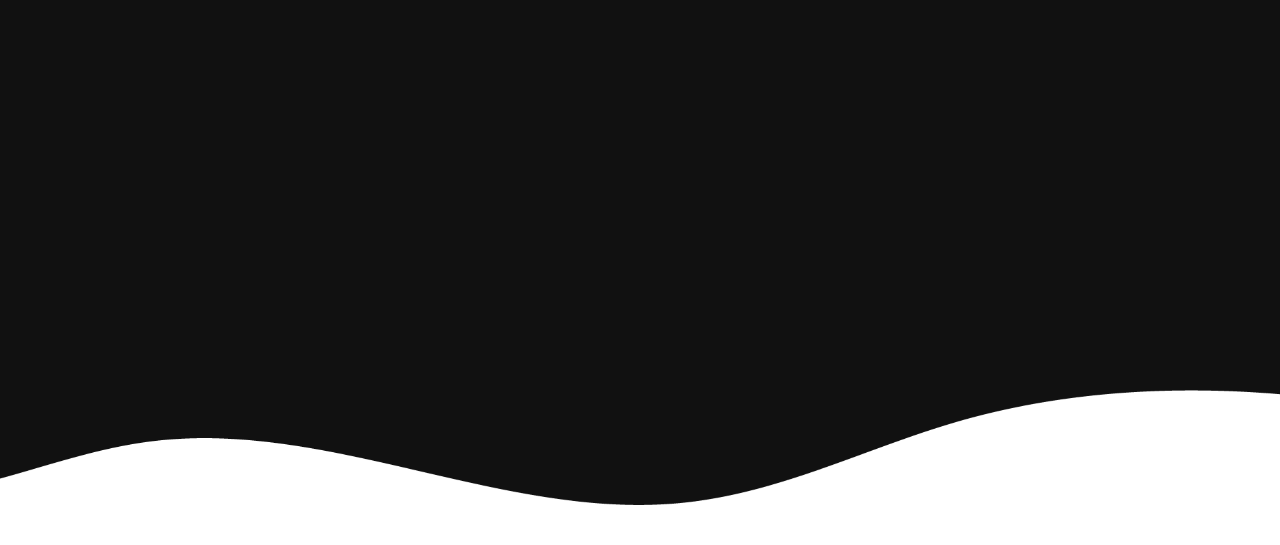

--- FILE ---
content_type: text/html; charset=UTF-8
request_url: https://dogsshop.in/2018/01/
body_size: 69208
content:
<!DOCTYPE html><html lang="en-US" prefix="og: https://ogp.me/ns#" data-bt-theme="Pawsitive 1.2.7"><head><script data-no-optimize="1">var litespeed_docref=sessionStorage.getItem("litespeed_docref");litespeed_docref&&(Object.defineProperty(document,"referrer",{get:function(){return litespeed_docref}}),sessionStorage.removeItem("litespeed_docref"));</script> <meta charset="UTF-8"><meta name="viewport" content="width=device-width, initial-scale=1, maximum-scale=5, user-scalable=yes"><meta name="mobile-web-app-capable" content="yes"><meta name="apple-mobile-web-app-capable" content="yes"><title>January 2018 - Naughty Dogs</title><meta name="robots" content="follow, noindex"/><meta property="og:locale" content="en_US" /><meta property="og:type" content="article" /><meta property="og:title" content="January 2018 - Naughty Dogs" /><meta property="og:url" content="https://dogsshop.in/2018/01/" /><meta property="og:site_name" content="Naughty Dogs" /><meta property="article:publisher" content="https://www.facebook.com/naughydogs" /><meta property="og:image" content="https://dogsshop.in/wp-content/uploads/2023/02/dog-shop-in-pratap-nagar-jaipur.png" /><meta property="og:image:secure_url" content="https://dogsshop.in/wp-content/uploads/2023/02/dog-shop-in-pratap-nagar-jaipur.png" /><meta property="og:image:width" content="1000" /><meta property="og:image:height" content="500" /><meta property="og:image:alt" content="dog shop in pratap nagar jaipur" /><meta property="og:image:type" content="image/png" /><meta name="twitter:card" content="summary_large_image" /><meta name="twitter:site" content="@NaughtyDogs1" /> <script type="application/ld+json" class="rank-math-schema-pro">{"@context":"https://schema.org","@graph":[{"@type":"PetStore","@id":"https://dogsshop.in/#organization","name":"Naughty Dogs","url":"https://dogsshop.in","sameAs":["https://www.facebook.com/naughydogs","https://twitter.com/NaughtyDogs1","https://www.instagram.com/naughtydogs89/","https://www.pinterest.co.uk/naughtydogs89","https://www.youtube.com/channel/UCiWy8mF3FEWfm43PpnaERJA"],"logo":{"@type":"ImageObject","@id":"https://dogsshop.in/#logo","url":"https://dogsshop.in/wp-content/uploads/2021/04/cropped-Naughty-Dogs-Without-Text-Logo-1.png","contentUrl":"https://dogsshop.in/wp-content/uploads/2021/04/cropped-Naughty-Dogs-Without-Text-Logo-1.png","caption":"Naughty Dogs","inLanguage":"en-US","width":"512","height":"512"},"openingHours":["Monday,Tuesday,Wednesday,Thursday,Friday,Saturday,Sunday 09:00-17:00"],"image":{"@id":"https://dogsshop.in/#logo"}},{"@type":"WebSite","@id":"https://dogsshop.in/#website","url":"https://dogsshop.in","name":"Naughty Dogs","publisher":{"@id":"https://dogsshop.in/#organization"},"inLanguage":"en-US"},{"@type":"BreadcrumbList","@id":"https://dogsshop.in/2018/01/#breadcrumb","itemListElement":[{"@type":"ListItem","position":"1","item":{"@id":"https://dogsshop.in","name":"Home"}},{"@type":"ListItem","position":"2","item":{"@id":"https://dogsshop.in/2018/","name":"Archives for"}},{"@type":"ListItem","position":"3","item":{"@id":"https://dogsshop.in/2018/01/","name":"Archives for"}}]},{"@type":"CollectionPage","@id":"https://dogsshop.in/2018/01/#webpage","url":"https://dogsshop.in/2018/01/","name":"January 2018 - Naughty Dogs","isPartOf":{"@id":"https://dogsshop.in/#website"},"inLanguage":"en-US","breadcrumb":{"@id":"https://dogsshop.in/2018/01/#breadcrumb"}}]}</script> <link rel='dns-prefetch' href='//fonts.googleapis.com' /><link rel="alternate" type="application/rss+xml" title="Naughty Dogs &raquo; Feed" href="https://dogsshop.in/feed/" /><link rel="alternate" type="application/rss+xml" title="Naughty Dogs &raquo; Comments Feed" href="https://dogsshop.in/comments/feed/" /><style id='wp-img-auto-sizes-contain-inline-css' type='text/css'>img:is([sizes=auto i],[sizes^="auto," i]){contain-intrinsic-size:3000px 1500px}
/*# sourceURL=wp-img-auto-sizes-contain-inline-css */</style><link data-optimized="2" rel="stylesheet" href="https://dogsshop.in/wp-content/litespeed/css/68706a14b35a0b0daeb4270d348412aa.css?ver=54353" /><style id='global-styles-inline-css' type='text/css'>:root{--wp--preset--aspect-ratio--square: 1;--wp--preset--aspect-ratio--4-3: 4/3;--wp--preset--aspect-ratio--3-4: 3/4;--wp--preset--aspect-ratio--3-2: 3/2;--wp--preset--aspect-ratio--2-3: 2/3;--wp--preset--aspect-ratio--16-9: 16/9;--wp--preset--aspect-ratio--9-16: 9/16;--wp--preset--color--black: #000000;--wp--preset--color--cyan-bluish-gray: #abb8c3;--wp--preset--color--white: #ffffff;--wp--preset--color--pale-pink: #f78da7;--wp--preset--color--vivid-red: #cf2e2e;--wp--preset--color--luminous-vivid-orange: #ff6900;--wp--preset--color--luminous-vivid-amber: #fcb900;--wp--preset--color--light-green-cyan: #7bdcb5;--wp--preset--color--vivid-green-cyan: #00d084;--wp--preset--color--pale-cyan-blue: #8ed1fc;--wp--preset--color--vivid-cyan-blue: #0693e3;--wp--preset--color--vivid-purple: #9b51e0;--wp--preset--gradient--vivid-cyan-blue-to-vivid-purple: linear-gradient(135deg,rgb(6,147,227) 0%,rgb(155,81,224) 100%);--wp--preset--gradient--light-green-cyan-to-vivid-green-cyan: linear-gradient(135deg,rgb(122,220,180) 0%,rgb(0,208,130) 100%);--wp--preset--gradient--luminous-vivid-amber-to-luminous-vivid-orange: linear-gradient(135deg,rgb(252,185,0) 0%,rgb(255,105,0) 100%);--wp--preset--gradient--luminous-vivid-orange-to-vivid-red: linear-gradient(135deg,rgb(255,105,0) 0%,rgb(207,46,46) 100%);--wp--preset--gradient--very-light-gray-to-cyan-bluish-gray: linear-gradient(135deg,rgb(238,238,238) 0%,rgb(169,184,195) 100%);--wp--preset--gradient--cool-to-warm-spectrum: linear-gradient(135deg,rgb(74,234,220) 0%,rgb(151,120,209) 20%,rgb(207,42,186) 40%,rgb(238,44,130) 60%,rgb(251,105,98) 80%,rgb(254,248,76) 100%);--wp--preset--gradient--blush-light-purple: linear-gradient(135deg,rgb(255,206,236) 0%,rgb(152,150,240) 100%);--wp--preset--gradient--blush-bordeaux: linear-gradient(135deg,rgb(254,205,165) 0%,rgb(254,45,45) 50%,rgb(107,0,62) 100%);--wp--preset--gradient--luminous-dusk: linear-gradient(135deg,rgb(255,203,112) 0%,rgb(199,81,192) 50%,rgb(65,88,208) 100%);--wp--preset--gradient--pale-ocean: linear-gradient(135deg,rgb(255,245,203) 0%,rgb(182,227,212) 50%,rgb(51,167,181) 100%);--wp--preset--gradient--electric-grass: linear-gradient(135deg,rgb(202,248,128) 0%,rgb(113,206,126) 100%);--wp--preset--gradient--midnight: linear-gradient(135deg,rgb(2,3,129) 0%,rgb(40,116,252) 100%);--wp--preset--font-size--small: 13px;--wp--preset--font-size--medium: 20px;--wp--preset--font-size--large: 36px;--wp--preset--font-size--x-large: 42px;--wp--preset--spacing--20: 0.44rem;--wp--preset--spacing--30: 0.67rem;--wp--preset--spacing--40: 1rem;--wp--preset--spacing--50: 1.5rem;--wp--preset--spacing--60: 2.25rem;--wp--preset--spacing--70: 3.38rem;--wp--preset--spacing--80: 5.06rem;--wp--preset--shadow--natural: 6px 6px 9px rgba(0, 0, 0, 0.2);--wp--preset--shadow--deep: 12px 12px 50px rgba(0, 0, 0, 0.4);--wp--preset--shadow--sharp: 6px 6px 0px rgba(0, 0, 0, 0.2);--wp--preset--shadow--outlined: 6px 6px 0px -3px rgb(255, 255, 255), 6px 6px rgb(0, 0, 0);--wp--preset--shadow--crisp: 6px 6px 0px rgb(0, 0, 0);}:where(.is-layout-flex){gap: 0.5em;}:where(.is-layout-grid){gap: 0.5em;}body .is-layout-flex{display: flex;}.is-layout-flex{flex-wrap: wrap;align-items: center;}.is-layout-flex > :is(*, div){margin: 0;}body .is-layout-grid{display: grid;}.is-layout-grid > :is(*, div){margin: 0;}:where(.wp-block-columns.is-layout-flex){gap: 2em;}:where(.wp-block-columns.is-layout-grid){gap: 2em;}:where(.wp-block-post-template.is-layout-flex){gap: 1.25em;}:where(.wp-block-post-template.is-layout-grid){gap: 1.25em;}.has-black-color{color: var(--wp--preset--color--black) !important;}.has-cyan-bluish-gray-color{color: var(--wp--preset--color--cyan-bluish-gray) !important;}.has-white-color{color: var(--wp--preset--color--white) !important;}.has-pale-pink-color{color: var(--wp--preset--color--pale-pink) !important;}.has-vivid-red-color{color: var(--wp--preset--color--vivid-red) !important;}.has-luminous-vivid-orange-color{color: var(--wp--preset--color--luminous-vivid-orange) !important;}.has-luminous-vivid-amber-color{color: var(--wp--preset--color--luminous-vivid-amber) !important;}.has-light-green-cyan-color{color: var(--wp--preset--color--light-green-cyan) !important;}.has-vivid-green-cyan-color{color: var(--wp--preset--color--vivid-green-cyan) !important;}.has-pale-cyan-blue-color{color: var(--wp--preset--color--pale-cyan-blue) !important;}.has-vivid-cyan-blue-color{color: var(--wp--preset--color--vivid-cyan-blue) !important;}.has-vivid-purple-color{color: var(--wp--preset--color--vivid-purple) !important;}.has-black-background-color{background-color: var(--wp--preset--color--black) !important;}.has-cyan-bluish-gray-background-color{background-color: var(--wp--preset--color--cyan-bluish-gray) !important;}.has-white-background-color{background-color: var(--wp--preset--color--white) !important;}.has-pale-pink-background-color{background-color: var(--wp--preset--color--pale-pink) !important;}.has-vivid-red-background-color{background-color: var(--wp--preset--color--vivid-red) !important;}.has-luminous-vivid-orange-background-color{background-color: var(--wp--preset--color--luminous-vivid-orange) !important;}.has-luminous-vivid-amber-background-color{background-color: var(--wp--preset--color--luminous-vivid-amber) !important;}.has-light-green-cyan-background-color{background-color: var(--wp--preset--color--light-green-cyan) !important;}.has-vivid-green-cyan-background-color{background-color: var(--wp--preset--color--vivid-green-cyan) !important;}.has-pale-cyan-blue-background-color{background-color: var(--wp--preset--color--pale-cyan-blue) !important;}.has-vivid-cyan-blue-background-color{background-color: var(--wp--preset--color--vivid-cyan-blue) !important;}.has-vivid-purple-background-color{background-color: var(--wp--preset--color--vivid-purple) !important;}.has-black-border-color{border-color: var(--wp--preset--color--black) !important;}.has-cyan-bluish-gray-border-color{border-color: var(--wp--preset--color--cyan-bluish-gray) !important;}.has-white-border-color{border-color: var(--wp--preset--color--white) !important;}.has-pale-pink-border-color{border-color: var(--wp--preset--color--pale-pink) !important;}.has-vivid-red-border-color{border-color: var(--wp--preset--color--vivid-red) !important;}.has-luminous-vivid-orange-border-color{border-color: var(--wp--preset--color--luminous-vivid-orange) !important;}.has-luminous-vivid-amber-border-color{border-color: var(--wp--preset--color--luminous-vivid-amber) !important;}.has-light-green-cyan-border-color{border-color: var(--wp--preset--color--light-green-cyan) !important;}.has-vivid-green-cyan-border-color{border-color: var(--wp--preset--color--vivid-green-cyan) !important;}.has-pale-cyan-blue-border-color{border-color: var(--wp--preset--color--pale-cyan-blue) !important;}.has-vivid-cyan-blue-border-color{border-color: var(--wp--preset--color--vivid-cyan-blue) !important;}.has-vivid-purple-border-color{border-color: var(--wp--preset--color--vivid-purple) !important;}.has-vivid-cyan-blue-to-vivid-purple-gradient-background{background: var(--wp--preset--gradient--vivid-cyan-blue-to-vivid-purple) !important;}.has-light-green-cyan-to-vivid-green-cyan-gradient-background{background: var(--wp--preset--gradient--light-green-cyan-to-vivid-green-cyan) !important;}.has-luminous-vivid-amber-to-luminous-vivid-orange-gradient-background{background: var(--wp--preset--gradient--luminous-vivid-amber-to-luminous-vivid-orange) !important;}.has-luminous-vivid-orange-to-vivid-red-gradient-background{background: var(--wp--preset--gradient--luminous-vivid-orange-to-vivid-red) !important;}.has-very-light-gray-to-cyan-bluish-gray-gradient-background{background: var(--wp--preset--gradient--very-light-gray-to-cyan-bluish-gray) !important;}.has-cool-to-warm-spectrum-gradient-background{background: var(--wp--preset--gradient--cool-to-warm-spectrum) !important;}.has-blush-light-purple-gradient-background{background: var(--wp--preset--gradient--blush-light-purple) !important;}.has-blush-bordeaux-gradient-background{background: var(--wp--preset--gradient--blush-bordeaux) !important;}.has-luminous-dusk-gradient-background{background: var(--wp--preset--gradient--luminous-dusk) !important;}.has-pale-ocean-gradient-background{background: var(--wp--preset--gradient--pale-ocean) !important;}.has-electric-grass-gradient-background{background: var(--wp--preset--gradient--electric-grass) !important;}.has-midnight-gradient-background{background: var(--wp--preset--gradient--midnight) !important;}.has-small-font-size{font-size: var(--wp--preset--font-size--small) !important;}.has-medium-font-size{font-size: var(--wp--preset--font-size--medium) !important;}.has-large-font-size{font-size: var(--wp--preset--font-size--large) !important;}.has-x-large-font-size{font-size: var(--wp--preset--font-size--x-large) !important;}
/*# sourceURL=global-styles-inline-css */</style><style id='classic-theme-styles-inline-css' type='text/css'>/*! This file is auto-generated */
.wp-block-button__link{color:#fff;background-color:#32373c;border-radius:9999px;box-shadow:none;text-decoration:none;padding:calc(.667em + 2px) calc(1.333em + 2px);font-size:1.125em}.wp-block-file__button{background:#32373c;color:#fff;text-decoration:none}
/*# sourceURL=/wp-includes/css/classic-themes.min.css */</style><style id='woocommerce-inline-inline-css' type='text/css'>.woocommerce form .form-row .required { visibility: visible; }
/*# sourceURL=woocommerce-inline-inline-css */</style><style id='ez-toc-inline-css' type='text/css'>div#ez-toc-container .ez-toc-title {font-size: 120%;}div#ez-toc-container .ez-toc-title {font-weight: 500;}div#ez-toc-container ul li , div#ez-toc-container ul li a {font-size: 95%;}div#ez-toc-container ul li , div#ez-toc-container ul li a {font-weight: 500;}div#ez-toc-container nav ul ul li {font-size: 90%;}.ez-toc-box-title {font-weight: bold; margin-bottom: 10px; text-align: center; text-transform: uppercase; letter-spacing: 1px; color: #666; padding-bottom: 5px;position:absolute;top:-4%;left:5%;background-color: inherit;transition: top 0.3s ease;}.ez-toc-box-title.toc-closed {top:-25%;}
.ez-toc-container-direction {direction: ltr;}.ez-toc-counter ul{counter-reset: item ;}.ez-toc-counter nav ul li a::before {content: counters(item, '.', decimal) '. ';display: inline-block;counter-increment: item;flex-grow: 0;flex-shrink: 0;margin-right: .2em; float: left; }.ez-toc-widget-direction {direction: ltr;}.ez-toc-widget-container ul{counter-reset: item ;}.ez-toc-widget-container nav ul li a::before {content: counters(item, '.', decimal) '. ';display: inline-block;counter-increment: item;flex-grow: 0;flex-shrink: 0;margin-right: .2em; float: left; }
/*# sourceURL=ez-toc-inline-css */</style><style id='pawsitive-style-inline-css' type='text/css'>select, input{font-family: "Nunito Sans",Arial,Helvetica,sans-serif;} input[type='submit']{ font-family: "Nunito Sans",Arial,Helvetica,sans-serif; -webkit-box-shadow: 0 0 0 3em #ed6436 inset; box-shadow: 0 0 0 3em #ed6436 inset;} input[type='submit']:hover{-webkit-box-shadow: 0 0 0 2px #ed6436 inset; box-shadow: 0 0 0 2px #ed6436 inset; color: #ed6436;} .fancy-select ul.options li:hover{color: #ed6436;} input:not([type='checkbox']):not([type='radio']):not([type='submit']):focus, textarea:focus, .fancy-select .trigger.open{border: 1px solid #ed6436;} .btContent a{color: #ed6436;} a:hover{ color: #ed6436;} .btText a{color: #ed6436;} body{font-family: "Nunito Sans",Arial,Helvetica,sans-serif;} h1, h2, h3, h4, h5, h6{font-family: "Nunito",Arial,Helvetica,sans-serif;} blockquote{ font-family: "Nunito",Arial,Helvetica,sans-serif;} blockquote:before{ color: #ed6436;} .btContentHolder table thead th{ background-color: #ed6436;} .btAccentDarkHeader .btPreloader .animation > div:first-child, .btLightAccentHeader .btPreloader .animation > div:first-child, .btTransparentLightHeader .btPreloader .animation > div:first-child{ background-color: #ed6436;} .btPreloader .animation .preloaderLogo{height: 70px;} .btLoader:before{ background-color: #ed6436; -webkit-box-shadow: 30px 0 0 #ffbaa0; box-shadow: 30px 0 0 #ffbaa0;} .btLoader:after{ background-color: #82c55b; -webkit-box-shadow: 30px 0 0 #a6eff8; box-shadow: 30px 0 0 #a6eff8;} @-webkit-keyframes ball1{0%{-webkit-box-shadow: 30px 0 0 #ffbaa0; box-shadow: 30px 0 0 #ffbaa0;} 50%{-webkit-box-shadow: 0 0 0 #ffbaa0; box-shadow: 0 0 0 #ffbaa0;} 100%{-webkit-box-shadow: 30px 0 0 #ffbaa0; box-shadow: 30px 0 0 #ffbaa0;} }@-moz-keyframes ball1{0%{box-shadow: 30px 0 0 #ffbaa0;} 50%{box-shadow: 0 0 0 #ffbaa0;} 100%{box-shadow: 30px 0 0 #ffbaa0;} }@keyframes ball1{0%{-webkit-box-shadow: 30px 0 0 #ffbaa0; box-shadow: 30px 0 0 #ffbaa0;} 50%{-webkit-box-shadow: 0 0 0 #ffbaa0; box-shadow: 0 0 0 #ffbaa0;} 100%{-webkit-box-shadow: 30px 0 0 #ffbaa0; box-shadow: 30px 0 0 #ffbaa0;} }@-webkit-keyframes ball2{0%{-webkit-box-shadow: 30px 0 0 #a6eff8; box-shadow: 30px 0 0 #a6eff8;} 50%{-webkit-box-shadow: 0 0 0 #a6eff8; box-shadow: 0 0 0 #a6eff8;} 100%{-webkit-box-shadow: 30px 0 0 #a6eff8; box-shadow: 30px 0 0 #a6eff8;} }@-moz-keyframes ball2{0%{box-shadow: 30px 0 0 #a6eff8;} 50%{box-shadow: 0 0 0 #a6eff8;} 100%{box-shadow: 30px 0 0 #a6eff8;} }@keyframes ball2{0%{-webkit-box-shadow: 30px 0 0 #a6eff8; box-shadow: 30px 0 0 #a6eff8;} 50%{-webkit-box-shadow: 0 0 0 #a6eff8; box-shadow: 0 0 0 #a6eff8;} 100%{-webkit-box-shadow: 30px 0 0 #a6eff8; box-shadow: 30px 0 0 #a6eff8;} }body.error404 .btErrorPage .port .bt_bb_button.bt_bb_style_outline a{ -webkit-box-shadow: 0 0 0 2px #ed6436 inset; box-shadow: 0 0 0 2px #ed6436 inset;} body.error404 .btErrorPage .port .bt_bb_button.bt_bb_style_outline a:hover{-webkit-box-shadow: 0 0 0 3em #ed6436 inset; box-shadow: 0 0 0 3em #ed6436 inset;} .btNoSearchResults .bt_bb_port #searchform input[type='submit']{ -webkit-box-shadow: 0 0 0 3em #ed6436 inset; box-shadow: 0 0 0 3em #ed6436 inset;} .btNoSearchResults .bt_bb_port #searchform input[type='submit']:hover{ -webkit-box-shadow: 0 0 0 2px #ed6436 inset; box-shadow: 0 0 0 2px #ed6436 inset; color: #ed6436;} .btNoSearchResults .bt_bb_port .bt_bb_button.bt_bb_style_filled a{ -webkit-box-shadow: 0 0 0 3em #ed6436 inset; box-shadow: 0 0 0 3em #ed6436 inset;} .btNoSearchResults .bt_bb_port .bt_bb_button.bt_bb_style_filled a:hover{-webkit-box-shadow: 0 0 0 2px #ed6436 inset; box-shadow: 0 0 0 2px #ed6436 inset; color: #ed6436;} .mainHeader{ font-family: "Nunito Sans",Arial,Helvetica,sans-serif;} .mainHeader a:hover{color: #ed6436;} .btLightAccentHeader .mainHeader a:hover{color: #82c55b;} .menuPort{font-family: "Nunito Sans",Arial,Helvetica,sans-serif;} .menuPort nav ul li a:hover{color: #ed6436;} .btLightAccentHeader .menuPort nav ul li a:hover{color: #82c55b;} .menuPort nav > ul > li > a{line-height: 70px;} .btTextLogo{font-family: "Nunito",Arial,Helvetica,sans-serif; line-height: 70px;} .btLogoArea .logo img{height: 70px;} .btTransparentDarkHeader .btHorizontalMenuTrigger:hover .bt_bb_icon:before, .btTransparentLightHeader .btHorizontalMenuTrigger:hover .bt_bb_icon:before, .btAccentLightHeader .btHorizontalMenuTrigger:hover .bt_bb_icon:before, .btAccentDarkHeader .btHorizontalMenuTrigger:hover .bt_bb_icon:before, .btLightDarkHeader .btHorizontalMenuTrigger:hover .bt_bb_icon:before, .btHasAltLogo.btStickyHeaderActive .btHorizontalMenuTrigger:hover .bt_bb_icon:before, .btTransparentDarkHeader .btHorizontalMenuTrigger:hover .bt_bb_icon:after, .btTransparentLightHeader .btHorizontalMenuTrigger:hover .bt_bb_icon:after, .btAccentLightHeader .btHorizontalMenuTrigger:hover .bt_bb_icon:after, .btAccentDarkHeader .btHorizontalMenuTrigger:hover .bt_bb_icon:after, .btLightDarkHeader .btHorizontalMenuTrigger:hover .bt_bb_icon:after, .btHasAltLogo.btStickyHeaderActive .btHorizontalMenuTrigger:hover .bt_bb_icon:after{border-top-color: #ed6436;} .btTransparentDarkHeader .btHorizontalMenuTrigger:hover .bt_bb_icon .bt_bb_icon_holder:before, .btTransparentLightHeader .btHorizontalMenuTrigger:hover .bt_bb_icon .bt_bb_icon_holder:before, .btAccentLightHeader .btHorizontalMenuTrigger:hover .bt_bb_icon .bt_bb_icon_holder:before, .btAccentDarkHeader .btHorizontalMenuTrigger:hover .bt_bb_icon .bt_bb_icon_holder:before, .btLightDarkHeader .btHorizontalMenuTrigger:hover .bt_bb_icon .bt_bb_icon_holder:before, .btHasAltLogo.btStickyHeaderActive .btHorizontalMenuTrigger:hover .bt_bb_icon .bt_bb_icon_holder:before{border-top-color: #ed6436;} .btMenuHorizontal .menuPort nav > ul > li > a:after{ background-color: #ed6436;} .btMenuHorizontal .menuPort nav > ul > li li.current-menu-ancestor > a, .btMenuHorizontal .menuPort nav > ul > li li.current-menu-item > a{color: #ed6436;} .btMenuHorizontal .menuPort nav > ul > li.current-menu-ancestor li.current-menu-ancestor > a, .btMenuHorizontal .menuPort nav > ul > li.current-menu-ancestor li.current-menu-item > a, .btMenuHorizontal .menuPort nav > ul > li.current-menu-item li.current-menu-ancestor > a, .btMenuHorizontal .menuPort nav > ul > li.current-menu-item li.current-menu-item > a, .btMenuHorizontal .menuPort nav > ul > li.on li.current-menu-ancestor > a, .btMenuHorizontal .menuPort nav > ul > li.on li.current-menu-item > a{color: #ed6436;} .btMenuHorizontal .menuPort nav > ul > li:not(.btMenuWideDropdown) > ul > li.menu-item-has-children > a:before{ background-color: #ed6436;} .btMenuHorizontal .menuPort ul ul li a:hover{color: #ed6436;} body.btMenuHorizontal .subToggler{ line-height: 70px;} html:not(.touch) body.btMenuHorizontal .menuPort > nav > ul > li.btMenuWideDropdown > ul > li > a:after{ background-color: #ed6436;} .btMenuHorizontal .topBar .topBarPort .topTools .btIconWidget.btAccentIconWidget.btWidgetWithText .btIconWidgetTitle{color: #ed6436;} .btMenuHorizontal .topBarInMenu{ height: 70px;} .btAccentLightHeader .btBelowLogoArea, .btAccentLightHeader .topBar{background-color: #ed6436;} .btAccentLightHeader .btBelowLogoArea a:hover, .btAccentLightHeader .topBar a:hover{color: #82c55b;} .btAccentDarkHeader .btBelowLogoArea, .btAccentDarkHeader .topBar{background-color: #ed6436;} .btAccentDarkHeader .btBelowLogoArea a:hover, .btAccentDarkHeader .topBar a:hover{color: #82c55b;} .btLightAccentHeader .btLogoArea, .btLightAccentHeader .btVerticalHeaderTop{background-color: #ed6436;} .btLightAccentHeader .btBelowLogoArea a:hover, .btLightAccentHeader .topBar a:hover{color: #ed6436;} .btLightAccentHeader.btMenuHorizontal.btBelowMenu .mainHeader .btLogoArea{background-color: #ed6436;} .btStickyHeaderActive.btMenuHorizontal .mainHeader .btLogoArea .logo img{height: -webkit-calc(70px*0.8); height: -moz-calc(70px*0.8); height: calc(70px*0.8);} .btStickyHeaderActive.btMenuHorizontal .mainHeader .btLogoArea .btTextLogo{ line-height: -webkit-calc(70px*0.8); line-height: -moz-calc(70px*0.8); line-height: calc(70px*0.8);} .btStickyHeaderActive.btMenuHorizontal .mainHeader .btLogoArea .menuPort nav > ul > li > a, .btStickyHeaderActive.btMenuHorizontal .mainHeader .btLogoArea .menuPort nav > ul > li > .subToggler{line-height: -webkit-calc(70px*0.8); line-height: -moz-calc(70px*0.8); line-height: calc(70px*0.8);} .btStickyHeaderActive.btMenuHorizontal .mainHeader .btLogoArea .topBarInMenu{height: -webkit-calc(70px*0.8); height: -moz-calc(70px*0.8); height: calc(70px*0.8);} .btTransparentDarkHeader .btVerticalMenuTrigger:hover .bt_bb_icon:before, .btTransparentLightHeader .btVerticalMenuTrigger:hover .bt_bb_icon:before, .btAccentLightHeader .btVerticalMenuTrigger:hover .bt_bb_icon:before, .btAccentDarkHeader .btVerticalMenuTrigger:hover .bt_bb_icon:before, .btLightDarkHeader .btVerticalMenuTrigger:hover .bt_bb_icon:before, .btHasAltLogo.btStickyHeaderActive .btVerticalMenuTrigger:hover .bt_bb_icon:before, .btTransparentDarkHeader .btVerticalMenuTrigger:hover .bt_bb_icon:after, .btTransparentLightHeader .btVerticalMenuTrigger:hover .bt_bb_icon:after, .btAccentLightHeader .btVerticalMenuTrigger:hover .bt_bb_icon:after, .btAccentDarkHeader .btVerticalMenuTrigger:hover .bt_bb_icon:after, .btLightDarkHeader .btVerticalMenuTrigger:hover .bt_bb_icon:after, .btHasAltLogo.btStickyHeaderActive .btVerticalMenuTrigger:hover .bt_bb_icon:after{border-top-color: #ed6436;} .btTransparentDarkHeader .btVerticalMenuTrigger:hover .bt_bb_icon .bt_bb_icon_holder:before, .btTransparentLightHeader .btVerticalMenuTrigger:hover .bt_bb_icon .bt_bb_icon_holder:before, .btAccentLightHeader .btVerticalMenuTrigger:hover .bt_bb_icon .bt_bb_icon_holder:before, .btAccentDarkHeader .btVerticalMenuTrigger:hover .bt_bb_icon .bt_bb_icon_holder:before, .btLightDarkHeader .btVerticalMenuTrigger:hover .bt_bb_icon .bt_bb_icon_holder:before, .btHasAltLogo.btStickyHeaderActive .btVerticalMenuTrigger:hover .bt_bb_icon .bt_bb_icon_holder:before{border-top-color: #ed6436;} .btMenuVertical .mainHeader .btCloseVertical:before:hover{color: #ed6436;} .btMenuHorizontal .topBarInLogoArea{ height: 70px;} .btMenuHorizontal .topBarInLogoArea .topBarInLogoAreaCell{border: 0 solid #ed6436;} .btMenuVertical .mainHeader .btCloseVertical:before:hover{color: #ed6436;} .btDarkSkin .btSiteFooterCopyMenu .port:before, .btLightSkin .btDarkSkin .btSiteFooterCopyMenu .port:before, .btDarkSkin.btLightSkin .btDarkSkin .btSiteFooterCopyMenu .port:before{background-color: #ed6436;} .btContent .btArticleHeadline .bt_bb_headline a:hover{color: #ed6436;} .btPostSingleItemStandard .btArticleShareEtc > div.btReadMoreColumn .bt_bb_button a{ -webkit-box-shadow: 0 0 0 3em #ed6436 inset; box-shadow: 0 0 0 3em #ed6436 inset;} .btPostSingleItemStandard .btArticleShareEtc > div.btReadMoreColumn .bt_bb_button:hover a{-webkit-box-shadow: 0 0 0 2px #ed6436 inset; box-shadow: 0 0 0 2px #ed6436 inset;} .btMediaBox.btQuote:before, .btMediaBox.btLink:before{ background-color: #ed6436;} .sticky.btArticleListItem .btArticleHeadline h1 .bt_bb_headline_content span a:after, .sticky.btArticleListItem .btArticleHeadline h2 .bt_bb_headline_content span a:after, .sticky.btArticleListItem .btArticleHeadline h3 .bt_bb_headline_content span a:after, .sticky.btArticleListItem .btArticleHeadline h4 .bt_bb_headline_content span a:after, .sticky.btArticleListItem .btArticleHeadline h5 .bt_bb_headline_content span a:after, .sticky.btArticleListItem .btArticleHeadline h6 .bt_bb_headline_content span a:after, .sticky.btArticleListItem .btArticleHeadline h7 .bt_bb_headline_content span a:after, .sticky.btArticleListItem .btArticleHeadline h8 .bt_bb_headline_content span a:after{ color: #ed6436;} .post-password-form p:first-child{color: #82c55b;} .post-password-form p:nth-child(2) input[type="submit"]{ background: #ed6436;} .btPagination{font-family: "Nunito Sans",Arial,Helvetica,sans-serif;} .btPagination .paging a:hover{color: #ed6436;} .btPagination .paging a:hover:after{border-color: #ed6436; color: #ed6436;} .btPrevNextNav .btPrevNext .btPrevNextItem .btPrevNextTitle{font-family: "Nunito",Arial,Helvetica,sans-serif;} .btPrevNextNav .btPrevNext .btPrevNextItem .btPrevNextDir{ color: #ed6436;} .btPrevNextNav .btPrevNext:hover .btPrevNextTitle{color: #ed6436;} .btArticleCategories a:hover{color: #ed6436;} .btArticleCategories a:not(:first-child):before{ background-color: #ed6436;} .btArticleAuthor a:hover{color: #ed6436;} .btArticleComments:hover{color: #ed6436;} .bt-comments-box .vcard .posted{ font-family: "Nunito Sans",Arial,Helvetica,sans-serif;} .bt-comments-box .commentTxt p.edit-link, .bt-comments-box .commentTxt p.reply{ font-family: "Nunito Sans",Arial,Helvetica,sans-serif;} .bt-comments-box .comment-navigation a, .bt-comments-box .comment-navigation span{ font-family: "Nunito Sans",Arial,Helvetica,sans-serif;} .comment-awaiting-moderation{color: #ed6436;} a#cancel-comment-reply-link{ color: #ed6436;} a#cancel-comment-reply-link:hover{color: #82c55b;} .btCommentSubmit{ color: #ed6436; -webkit-box-shadow: 0 0 0 2px #ed6436 inset; box-shadow: 0 0 0 2px #ed6436 inset;} .btCommentSubmit:hover{ -webkit-box-shadow: 0 0 0 3em #ed6436 inset; box-shadow: 0 0 0 3em #ed6436 inset;} .sidebar .widget_bt_bb_recent_posts ul li a:hover, .btSidebar .widget_bt_bb_recent_posts ul li a:hover, .btSiteFooterWidgets .widget_bt_bb_recent_posts ul li a:hover{color: #ed6436;} .sidebar .widget_bt_bb_recent_posts ul li .btImageTextWidget .btImageTextWidgetText .bt_bb_headline h1, .sidebar .widget_bt_bb_recent_posts ul li .btImageTextWidget .btImageTextWidgetText .bt_bb_headline h2, .sidebar .widget_bt_bb_recent_posts ul li .btImageTextWidget .btImageTextWidgetText .bt_bb_headline h3, .sidebar .widget_bt_bb_recent_posts ul li .btImageTextWidget .btImageTextWidgetText .bt_bb_headline h4, .sidebar .widget_bt_bb_recent_posts ul li .btImageTextWidget .btImageTextWidgetText .bt_bb_headline h5, .sidebar .widget_bt_bb_recent_posts ul li .btImageTextWidget .btImageTextWidgetText .bt_bb_headline h6, .btSidebar .widget_bt_bb_recent_posts ul li .btImageTextWidget .btImageTextWidgetText .bt_bb_headline h1, .btSidebar .widget_bt_bb_recent_posts ul li .btImageTextWidget .btImageTextWidgetText .bt_bb_headline h2, .btSidebar .widget_bt_bb_recent_posts ul li .btImageTextWidget .btImageTextWidgetText .bt_bb_headline h3, .btSidebar .widget_bt_bb_recent_posts ul li .btImageTextWidget .btImageTextWidgetText .bt_bb_headline h4, .btSidebar .widget_bt_bb_recent_posts ul li .btImageTextWidget .btImageTextWidgetText .bt_bb_headline h5, .btSidebar .widget_bt_bb_recent_posts ul li .btImageTextWidget .btImageTextWidgetText .bt_bb_headline h6, .btSiteFooterWidgets .widget_bt_bb_recent_posts ul li .btImageTextWidget .btImageTextWidgetText .bt_bb_headline h1, .btSiteFooterWidgets .widget_bt_bb_recent_posts ul li .btImageTextWidget .btImageTextWidgetText .bt_bb_headline h2, .btSiteFooterWidgets .widget_bt_bb_recent_posts ul li .btImageTextWidget .btImageTextWidgetText .bt_bb_headline h3, .btSiteFooterWidgets .widget_bt_bb_recent_posts ul li .btImageTextWidget .btImageTextWidgetText .bt_bb_headline h4, .btSiteFooterWidgets .widget_bt_bb_recent_posts ul li .btImageTextWidget .btImageTextWidgetText .bt_bb_headline h5, .btSiteFooterWidgets .widget_bt_bb_recent_posts ul li .btImageTextWidget .btImageTextWidgetText .bt_bb_headline h6{font-family: "Nunito Sans",Arial,Helvetica,sans-serif;} body:not(.btNoDashInSidebar) .btBox > h4:after, body:not(.btNoDashInSidebar) .btCustomMenu > h4:after, body:not(.btNoDashInSidebar) .btTopBox > h4:after{ border-bottom: 3px solid #ed6436;} .btBox ul li.current-menu-item > a, .btCustomMenu ul li.current-menu-item > a, .btTopBox ul li.current-menu-item > a{color: #ed6436;} .widget_calendar table caption{background: #ed6436; font-family: "Nunito",Arial,Helvetica,sans-serif;} .widget_calendar table tbody tr td#today{color: #ed6436;} .widget_rss li a.rsswidget{font-family: "Nunito",Arial,Helvetica,sans-serif;} .widget_shopping_cart .total{ font-family: "Nunito",Arial,Helvetica,sans-serif;} .widget_shopping_cart .total .amount{ font-family: "Nunito Sans",Arial,Helvetica,sans-serif;} .widget_shopping_cart .total strong{ font-family: "Nunito Sans",Arial,Helvetica,sans-serif;} .widget_shopping_cart .buttons .button{ background: #ed6436;} .widget_shopping_cart .widget_shopping_cart_content .mini_cart_item .ppRemove a.remove{ background-color: #ed6436;} .widget_shopping_cart .widget_shopping_cart_content .mini_cart_item .ppRemove a.remove:hover{background-color: #82c55b;} .menuPort .widget_shopping_cart .widget_shopping_cart_content .btCartWidgetIcon .bt_bb_icon .bt_bb_icon_holder:before, .topTools .widget_shopping_cart .widget_shopping_cart_content .btCartWidgetIcon .bt_bb_icon .bt_bb_icon_holder:before, .topBarInLogoArea .widget_shopping_cart .widget_shopping_cart_content .btCartWidgetIcon .bt_bb_icon .bt_bb_icon_holder:before{color: #ed6436;} .btAccentLightHeader .menuPort .widget_shopping_cart .widget_shopping_cart_content .btCartWidgetIcon .bt_bb_icon .bt_bb_icon_holder:before, .btAccentLightHeader .topTools .widget_shopping_cart .widget_shopping_cart_content .btCartWidgetIcon .bt_bb_icon .bt_bb_icon_holder:before, .btAccentLightHeader .topBarInLogoArea .widget_shopping_cart .widget_shopping_cart_content .btCartWidgetIcon .bt_bb_icon .bt_bb_icon_holder:before{color: #82c55b;} .menuPort .widget_shopping_cart .widget_shopping_cart_content .btCartWidgetIcon span.cart-contents, .topTools .widget_shopping_cart .widget_shopping_cart_content .btCartWidgetIcon span.cart-contents, .topBarInLogoArea .widget_shopping_cart .widget_shopping_cart_content .btCartWidgetIcon span.cart-contents{ background-color: #82c55b; font: normal .9em/1.5 "Nunito Sans";} .btMenuVertical .menuPort .widget_shopping_cart .widget_shopping_cart_content .btCartWidgetInnerContent .verticalMenuCartToggler, .btMenuVertical .topTools .widget_shopping_cart .widget_shopping_cart_content .btCartWidgetInnerContent .verticalMenuCartToggler, .btMenuVertical .topBarInLogoArea .widget_shopping_cart .widget_shopping_cart_content .btCartWidgetInnerContent .verticalMenuCartToggler{ background-color: #ed6436;} .widget_recent_reviews{font-family: "Nunito",Arial,Helvetica,sans-serif;} .widget_price_filter .price_slider_wrapper .ui-slider .ui-slider-handle{ background-color: #ed6436;} .btBox .tagcloud a, .btTags ul a{ -webkit-box-shadow: 0 0 0 3em #ed6436 inset; box-shadow: 0 0 0 3em #ed6436 inset;} .topTools a.btIconWidget:hover, .topBarInMenu a.btIconWidget:hover{color: #ed6436;} .btLightAccentHeader .topTools a.btIconWidget:hover, .btLightAccentHeader .topBarInMenu a.btIconWidget:hover{color: #82c55b;} .btAccentLightHeader .topTools a.btIconWidget:hover, .btAccentLightHeader .topBarInMenu a.btIconWidget:hover{color: #82c55b;} .btAccentIconWidget.btIconWidget .btIconWidgetIcon{color: #ed6436;} .btLightAccentHeader .btAccentIconWidget.btIconWidget .btIconWidgetIcon{color: #82c55b;} .btAccentLightHeader .btAccentIconWidget.btIconWidget .btIconWidgetIcon{color: #82c55b;} a.btAccentIconWidget.btIconWidget:hover{color: #ed6436;} .btLightAccentHeader a.btAccentIconWidget.btIconWidget:hover{color: #82c55b;} .btAccentLightHeader a.btAccentIconWidget.btIconWidget:hover{color: #82c55b;} .btLightSkin .btSiteFooterWidgets .btSearch button:hover, .btDarkSkin .btLightSkin .btSiteFooterWidgets .btSearch button:hover, .btLightSkin .btDarkSkin .btLightSkin .btSiteFooterWidgets .btSearch button:hover, .btDarkSkin .btSiteFooterWidgets .btSearch button:hover, .btLightSkin .btDarkSkin .btSiteFooterWidgets .btSearch button:hover, .btDarkSkin.btLightSkin .btDarkSkin .btSiteFooterWidgets .btSearch button:hover, .btLightSkin .btSidebar .btSearch button:hover, .btDarkSkin .btLightSkin .btSidebar .btSearch button:hover, .btLightSkin .btDarkSkin .btLightSkin .btSidebar .btSearch button:hover, .btDarkSkin .btSidebar .btSearch button:hover, .btLightSkin .btDarkSkin .btSidebar .btSearch button:hover, .btDarkSkin.btLightSkin .btDarkSkin .btSidebar .btSearch button:hover, .btLightSkin .btSidebar .widget_product_search button:hover, .btDarkSkin .btLightSkin .btSidebar .widget_product_search button:hover, .btLightSkin .btDarkSkin .btLightSkin .btSidebar .widget_product_search button:hover, .btDarkSkin .btSidebar .widget_product_search button:hover, .btLightSkin .btDarkSkin .btSidebar .widget_product_search button:hover, .btDarkSkin.btLightSkin .btDarkSkin .btSidebar .widget_product_search button:hover{background: #ed6436 !important; border-color: #ed6436 !important;} .btSearchInner.btFromTopBox .btSearchInnerClose .bt_bb_icon a.bt_bb_icon_holder{color: #ed6436;} .btSearchInner.btFromTopBox .btSearchInnerClose .bt_bb_icon:hover a.bt_bb_icon_holder{color: #c53f12;} .btSearchInner.btFromTopBox button:hover:before{color: #ed6436;} div.btButtonWidget a.btButtonWidgetLink .btIconWidgetText{font-family: "Nunito",Arial,Helvetica,sans-serif;} div.btButtonWidget a{-webkit-box-shadow: 0 0 0 3em #ed6436 inset; box-shadow: 0 0 0 3em #ed6436 inset;} div.btButtonWidget a .btIconWidgetIcon{ background: #ed6436;} div.btButtonWidget a:hover{-webkit-box-shadow: 0 0 0 2px #ed6436 inset; box-shadow: 0 0 0 2px #ed6436 inset;} div.btButtonWidget a:hover .btIconWidgetIcon{ border-color: #ed6436;} .btTransparentLightHeader:not(.btStickyHeaderActive):not(.btStickyHeaderOpen) div.btButtonWidget a:hover .btIconWidgetIcon{ border-color: #ed6436;} div.btButtonWidget.btOutline a{-webkit-box-shadow: 0 0 0 2px #ed6436 inset; box-shadow: 0 0 0 2px #ed6436 inset;} div.btButtonWidget.btOutline a .btIconWidgetIcon{background: #ed6436;} div.btButtonWidget.btOutline a:hover{-webkit-box-shadow: 0 0 0 3em #ed6436 inset; box-shadow: 0 0 0 3em #ed6436 inset;} .bt_bb_headline .bt_bb_headline_superheadline{ font-family: "Nunito Sans",Arial,Helvetica,sans-serif;} .bt_bb_headline.bt_bb_subheadline .bt_bb_headline_subheadline{font-family: "Nunito Sans",Arial,Helvetica,sans-serif;} .bt_bb_headline h1 strong, .bt_bb_headline h2 strong, .bt_bb_headline h3 strong, .bt_bb_headline h4 strong, .bt_bb_headline h5 strong, .bt_bb_headline h6 strong{color: #ed6436;} .bt_bb_headline h1 em, .bt_bb_headline h2 em, .bt_bb_headline h3 em, .bt_bb_headline h4 em, .bt_bb_headline h5 em, .bt_bb_headline h6 em{color: #82c55b;} .bt_bb_button .bt_bb_button_text{ font-family: "Nunito",Arial,Helvetica,sans-serif;} .bt_bb_button.bt_bb_style_underline a:hover{border-color: #ed6436; color: #ed6436;} .bt_bb_service .bt_bb_service_colored_icon svg .cls-1{fill: #ed6436;} .bt_bb_service .bt_bb_service_colored_icon svg line.cls-1, .bt_bb_service .bt_bb_service_colored_icon svg rect.cls-1{ stroke: #ed6436;} .bt_bb_service .bt_bb_service_content .bt_bb_service_content_title{ font-family: "Nunito Sans",Arial,Helvetica,sans-serif;} .bt_bb_title_size_huge.bt_bb_service .bt_bb_service_content .bt_bb_service_content_title{ font-family: "Nunito",Arial,Helvetica,sans-serif;} .bt_bb_service:hover .bt_bb_service_content_title a{color: #ed6436;} .bt_bb_icon .bt_bb_icon_holder_inner svg .cls-1{fill: #ed6436;} .bt_bb_icon .bt_bb_icon_holder_inner svg line.cls-1, .bt_bb_icon .bt_bb_icon_holder_inner svg rect.cls-1{ stroke: #ed6436;} .bt_bb_price_list .bt_bb_price_list_content .bt_bb_price_list_supertitle{ font-family: "Nunito Sans",Arial,Helvetica,sans-serif;} .bt_bb_price_list .bt_bb_price_list_content .bt_bb_price_list_title{ font-family: "Nunito",Arial,Helvetica,sans-serif;} .bt_bb_price_list .bt_bb_price_list_content .bt_bb_price_list_colored_icon svg .cls-1{fill: #ed6436;} .bt_bb_price_list .bt_bb_price_list_price{ font-family: "Nunito",Arial,Helvetica,sans-serif;} .bt_bb_latest_posts .bt_bb_latest_posts_item .bt_bb_latest_posts_item_inner .bt_bb_latest_posts_item_media .bt_bb_latest_posts_item_date{font-family: "Nunito",Arial,Helvetica,sans-serif; background: #82c55b;} .bt_bb_latest_posts .bt_bb_latest_posts_item .bt_bb_latest_posts_item_inner .bt_bb_latest_posts_item_media .bt_bb_latest_posts_item_date span, .bt_bb_latest_posts .bt_bb_latest_posts_item .bt_bb_latest_posts_item_inner .bt_bb_latest_posts_item_media .bt_bb_latest_posts_item_date div{ font-family: "Nunito Sans",Arial,Helvetica,sans-serif;} .bt_bb_latest_posts .bt_bb_latest_posts_item .bt_bb_latest_posts_item_inner .bt_bb_latest_posts_item_content .bt_bb_latest_posts_item_meta .bt_bb_latest_posts_item_category ul.post-categories:before{ color: #ed6436;} .bt_bb_latest_posts .bt_bb_latest_posts_item .bt_bb_latest_posts_item_inner .bt_bb_latest_posts_item_content .bt_bb_latest_posts_item_meta .bt_bb_latest_posts_item_author:before{ color: #ed6436;} .bt_bb_latest_posts .bt_bb_latest_posts_item .bt_bb_latest_posts_item_inner .bt_bb_latest_posts_item_content .bt_bb_latest_posts_item_meta .bt_bb_latest_posts_item_comments:before{ color: #ed6436;} .bt_bb_latest_posts .bt_bb_latest_posts_item .bt_bb_latest_posts_item_inner .bt_bb_latest_posts_item_content .bt_bb_latest_posts_item_meta a:hover{color: #ed6436;} .bt_bb_latest_posts .bt_bb_latest_posts_item .bt_bb_latest_posts_item_inner .bt_bb_latest_posts_item_content .bt_bb_latest_posts_item_title{ font-family: "Nunito Sans",Arial,Helvetica,sans-serif;} .bt_bb_latest_posts .bt_bb_latest_posts_item .bt_bb_latest_posts_item_inner .bt_bb_latest_posts_item_content .bt_bb_latest_posts_item_title a:hover{color: #ed6436;} .bt_bb_latest_posts .bt_bb_latest_posts_item:nth-child(2) .bt_bb_latest_posts_item_inner .bt_bb_latest_posts_item_media .bt_bb_latest_posts_item_date{background: #ffbaa0;} .bt_bb_latest_posts .bt_bb_latest_posts_item:nth-child(3) .bt_bb_latest_posts_item_inner .bt_bb_latest_posts_item_media .bt_bb_latest_posts_item_date{background: #a6eff8;} .bt_bb_latest_posts .bt_bb_latest_posts_item:nth-child(4) .bt_bb_latest_posts_item_inner .bt_bb_latest_posts_item_media .bt_bb_latest_posts_item_date{background: #ed6436;} .bt_bb_masonry_post_grid .bt_bb_post_grid_filter .bt_bb_post_grid_filter_item.active, .bt_bb_masonry_post_grid .bt_bb_post_grid_filter .bt_bb_post_grid_filter_item:hover{ color: #ed6436;} .bt_bb_masonry_post_grid .bt_bb_grid_item .bt_bb_grid_item_inner .bt_bb_grid_item_date_box:before{ color: #ed6436;} .bt_bb_masonry_post_grid .bt_bb_grid_item .bt_bb_grid_item_inner .bt_bb_grid_item_date_box span{ font-family: "Nunito",Arial,Helvetica,sans-serif; color: #82c55b;} .bt_bb_masonry_post_grid .bt_bb_grid_item .bt_bb_grid_item_inner .bt_bb_grid_item_post_content .bt_bb_grid_item_meta a:hover{color: #ed6436;} .bt_bb_masonry_post_grid .bt_bb_grid_item .bt_bb_grid_item_inner .bt_bb_grid_item_post_content .bt_bb_grid_item_meta .bt_bb_grid_item_category ul.post-categories li a:hover{color: #ed6436;} .bt_bb_masonry_post_grid .bt_bb_grid_item .bt_bb_grid_item_inner .bt_bb_grid_item_post_content .bt_bb_grid_item_post_title a:hover{color: #ed6436;} .bt_bb_masonry_post_grid .bt_bb_post_grid_loader{ border-top: .4em solid #ed6436;} .bt_bb_style_line.bt_bb_progress_bar .bt_bb_progress_bar_content:after{ -webkit-box-shadow: 0 0 0 5px #ed6436 inset; box-shadow: 0 0 0 5px #ed6436 inset;} .slick-dots li{ background: #ed6436;} .bt_bb_countdown.btCounterHolder{font-family: "Nunito",Arial,Helvetica,sans-serif;} .bt_bb_countdown.btCounterHolder span[class$="_text"]{color: #ed6436; font-family: "Nunito Sans",Arial,Helvetica,sans-serif;} .bt_bb_accordion .bt_bb_accordion_item .bt_bb_accordion_item_title_content .bt_bb_icon .bt_bb_icon_holder:before{ -webkit-box-shadow: 0 0 0 3em #82c55b inset; box-shadow: 0 0 0 3em #82c55b inset;} .bt_bb_icon_style_outline.bt_bb_accordion .bt_bb_accordion_item .bt_bb_accordion_item_title_content .bt_bb_icon .bt_bb_icon_holder:before{-webkit-box-shadow: 0 0 0 2px #ed6436 inset; box-shadow: 0 0 0 2px #ed6436 inset;} .bt_bb_icon_style_borderless.bt_bb_accordion .bt_bb_accordion_item .bt_bb_accordion_item_title_content .bt_bb_icon .bt_bb_icon_holder:before{-webkit-box-shadow: 0 0 0 0 #ed6436 inset !important; box-shadow: 0 0 0 0 #ed6436 inset !important;} .bt_bb_accordion .bt_bb_accordion_item .bt_bb_accordion_item_title_content .bt_bb_accordion_item_title{ font-family: "Nunito Sans",Arial,Helvetica,sans-serif;} .bt_bb_organic_animation_fill.bt_bb_organic_animation .item .item__deco{fill: #82c55b;} .bt_bb_organic_animation_fill_accent.bt_bb_organic_animation .item .item__deco{fill: #ed6436;} .bt_bb_organic_animation_stroke.bt_bb_organic_animation .item .item__deco{stroke: #82c55b;} .bt_bb_organic_animation_stroke_accent.bt_bb_organic_animation .item .item__deco{stroke: #ed6436;} .bt_bb_organic_animation .item .item__meta .item__subtitle{ font-family: "Nunito Sans",Arial,Helvetica,sans-serif;} .bt_bb_organic_animation .item .item__meta .item__button_text{ font-family: "Nunito",Arial,Helvetica,sans-serif;} @media (max-width: 480px){.bt_bb_style_filled.bt_bb_organic_animation .item .item__meta .item__button_text a{-webkit-box-shadow: 0 0 0 0 #ed6436 inset !important; box-shadow: 0 0 0 0 #ed6436 inset !important;} }.bt_bb_card .bt_bb_card_content .bt_bb_card_colored_icon svg .cls-1{fill: #ed6436;} .bt_bb_card .bt_bb_card_content .bt_bb_card_title{ font-family: "Nunito",Arial,Helvetica,sans-serif;} .bt_bb_card .bt_bb_card_content .bt_bb_card_title strong{color: #ed6436;} .bt_bb_progress_bar_advanced .bt_bb_progress_bar_advanced_content span{font-family: "Nunito Sans",Arial,Helvetica,sans-serif;} .bt_bb_progress_bar_advanced .bt_bb_progress_bar_advanced_bar_text span{ font-family: "Nunito",Arial,Helvetica,sans-serif;} .bt_bb_progress_bar_advanced .bt_bb_progress_bar_advanced_colored_icon svg .cls-1{fill: #ed6436;} a .bt_bb_progress_bar_advanced .progressbar-text{color: #ed6436;} .bt_bb_single_product .bt_bb_single_product_image .bt_bb_single_product_image_content .bt_bb_single_product_price_cart .add_to_cart_inline a.add_to_cart_button{ font-family: "Nunito",Arial,Helvetica,sans-serif; background-color: #ed6436;} .bt_bb_single_product .bt_bb_single_product_content .bt_bb_single_product_title{ font-family: "Nunito",Arial,Helvetica,sans-serif;} .bt_bb_single_product .bt_bb_single_product_content .bt_bb_single_product_price{ font-family: "Nunito Sans",Arial,Helvetica,sans-serif;} .bt_bb_menu_item .bt_bb_menu_item_title_price .bt_bb_menu_item_title span{ font-family: "Nunito Sans",Arial,Helvetica,sans-serif;} .bt_bb_menu_item .bt_bb_menu_item_title_price .bt_bb_menu_item_price span{ font-family: "Nunito Sans",Arial,Helvetica,sans-serif;} .bt_bb_menu_item .bt_bb_menu_item_description span{ font-family: "Nunito Sans",Arial,Helvetica,sans-serif;} .bt_bb_before_after_image .bt_bb_before_after_image-horizontal .bt_bb_before_after_image-handle:hover{background: #ed6436;} .bt_bb_before_after_image .bt_bb_before_after_image-container.active .bt_bb_before_after_image-handle{background: #ed6436;} .bt_bb_before_after_image .bt_bb_before_after_image_block{ background: #ed6436;} .bt_bb_before_after_image .bt_bb_before_after_image_block .bt_bb_before_after_image_headline{ font-family: "Nunito",Arial,Helvetica,sans-serif;} div.wpcf7-validation-errors, div.wpcf7-acceptance-missing{border: 2px solid #ed6436;} span.wpcf7-not-valid-tip{color: #ed6436;} .btLight.btNewsletter .btNewsletterColumn input[type='email']{border-color: #ed6436;} .btAccent.btNewsletter .btNewsletterButton input[type='submit']{-webkit-box-shadow: 0 0 0 3em #ed6436 inset; box-shadow: 0 0 0 3em #ed6436 inset;} .btAccent.btNewsletter .btNewsletterButton input[type='submit']:hover{-webkit-box-shadow: 0 0 0 2px #ed6436 inset; box-shadow: 0 0 0 2px #ed6436 inset; color: #ed6436;} .btAlternate.btNewsletter .btNewsletterButton input[type='submit']{-webkit-box-shadow: 0 0 0 3em #82c55b inset; box-shadow: 0 0 0 3em #82c55b inset;} .btAlternate.btNewsletter .btNewsletterButton input[type='submit']:hover{-webkit-box-shadow: 0 0 0 2px #82c55b inset; box-shadow: 0 0 0 2px #82c55b inset;} .btContactForm.btCocoForm .btContactColumn input:focus, .btContactForm.btCocoForm .btContactColumn textarea:focus, .btContactForm.btCocoForm .btContactColumn .trigger:focus{border: 1px solid #ed6436 !important;} .btContactForm.btBella .btContactColumn input:focus, .btContactForm.btBella .btContactColumn textarea:focus, .btContactForm.btBella .btContactColumn .trigger:focus{border: 1px solid #ed6436 !important;} .products ul li.product .btWooShopLoopItemInner .bt_bb_headline .bt_bb_headline_content a:hover, .products li.product .btWooShopLoopItemInner .bt_bb_headline .bt_bb_headline_content a:hover{color: #ed6436;} .products ul li.product .btWooShopLoopItemInner .added:after, .products ul li.product .btWooShopLoopItemInner .loading:after, .products li.product .btWooShopLoopItemInner .added:after, .products li.product .btWooShopLoopItemInner .loading:after{ background-color: #ed6436;} .products ul li.product .btWooShopLoopItemInner .added_to_cart:hover, .products li.product .btWooShopLoopItemInner .added_to_cart:hover{color: #ed6436;} .products ul li.product .onsale, .products li.product .onsale{ background: #82c55b;} nav.woocommerce-pagination ul li a:focus, nav.woocommerce-pagination ul li a:hover, nav.woocommerce-pagination ul li a.next, nav.woocommerce-pagination ul li a.prev, nav.woocommerce-pagination ul li span.current{color: #ed6436;} div.product .onsale{ background: #82c55b;} div.product div.images .woocommerce-product-gallery__trigger:after{ -webkit-box-shadow: 0 0 0 2em #ed6436 inset,0 0 0 2em rgba(255,255,255,.5) inset; box-shadow: 0 0 0 2em #ed6436 inset,0 0 0 2em rgba(255,255,255,.5) inset;} div.product div.images .woocommerce-product-gallery__trigger:hover:after{-webkit-box-shadow: 0 0 0 2px #ed6436 inset,0 0 0 2em rgba(255,255,255,.5) inset; box-shadow: 0 0 0 2px #ed6436 inset,0 0 0 2em rgba(255,255,255,.5) inset; color: #ed6436;} div.product div.summary .price{ font-family: "Nunito",Arial,Helvetica,sans-serif;} table.shop_table .coupon .input-text{ color: #ed6436;} table.shop_table td.product-remove a.remove{ -webkit-box-shadow: 0 0 0 3em #ed6436 inset; box-shadow: 0 0 0 3em #ed6436 inset;} table.shop_table td.product-remove a.remove:hover{-webkit-box-shadow: 0 0 0 3em #82c55b inset; box-shadow: 0 0 0 3em #82c55b inset;} ul.wc_payment_methods li .about_paypal{ color: #ed6436;} .woocommerce-MyAccount-navigation ul li a{ border-bottom: 2px solid #ed6436;} .btDarkSkin .woocommerce-error, .btLightSkin .btDarkSkin .woocommerce-error, .btDarkSkin.btLightSkin .btDarkSkin .woocommerce-error, .btDarkSkin .woocommerce-info, .btLightSkin .btDarkSkin .woocommerce-info, .btDarkSkin.btLightSkin .btDarkSkin .woocommerce-info, .btDarkSkin .woocommerce-message, .btLightSkin .btDarkSkin .woocommerce-message, .btDarkSkin.btLightSkin .btDarkSkin .woocommerce-message{border-top: 4px solid #ed6436;} .woocommerce-info a:not(.button), .woocommerce-message a:not(.button){color: #ed6436;} .woocommerce-message:before, .woocommerce-info:before{ color: #ed6436;} .woocommerce .btSidebar a.button, .woocommerce .btContent a.button, .woocommerce-page .btSidebar a.button, .woocommerce-page .btContent a.button, .woocommerce .btSidebar input[type="submit"], .woocommerce .btContent input[type="submit"], .woocommerce-page .btSidebar input[type="submit"], .woocommerce-page .btContent input[type="submit"], .woocommerce .btSidebar button[type="submit"], .woocommerce .btContent button[type="submit"], .woocommerce-page .btSidebar button[type="submit"], .woocommerce-page .btContent button[type="submit"], .woocommerce .btSidebar input.button, .woocommerce .btContent input.button, .woocommerce-page .btSidebar input.button, .woocommerce-page .btContent input.button, .woocommerce .btSidebar input.alt:hover, .woocommerce .btContent input.alt:hover, .woocommerce-page .btSidebar input.alt:hover, .woocommerce-page .btContent input.alt:hover, .woocommerce .btSidebar a.button.alt:hover, .woocommerce .btContent a.button.alt:hover, .woocommerce-page .btSidebar a.button.alt:hover, .woocommerce-page .btContent a.button.alt:hover, .woocommerce .btSidebar .button.alt:hover, .woocommerce .btContent .button.alt:hover, .woocommerce-page .btSidebar .button.alt:hover, .woocommerce-page .btContent .button.alt:hover, .woocommerce .btSidebar button.alt:hover, .woocommerce .btContent button.alt:hover, .woocommerce-page .btSidebar button.alt:hover, .woocommerce-page .btContent button.alt:hover, div.woocommerce a.button, div.woocommerce input[type="submit"], div.woocommerce button[type="submit"], div.woocommerce input.button, div.woocommerce input.alt:hover, div.woocommerce a.button.alt:hover, div.woocommerce .button.alt:hover, div.woocommerce button.alt:hover{ font-family: "Nunito",Arial,Helvetica,sans-serif;} .woocommerce .btSidebar a.button, .woocommerce .btContent a.button, .woocommerce-page .btSidebar a.button, .woocommerce-page .btContent a.button, .woocommerce .btSidebar input[type="submit"], .woocommerce .btContent input[type="submit"], .woocommerce-page .btSidebar input[type="submit"], .woocommerce-page .btContent input[type="submit"], .woocommerce .btSidebar button[type="submit"], .woocommerce .btContent button[type="submit"], .woocommerce-page .btSidebar button[type="submit"], .woocommerce-page .btContent button[type="submit"], .woocommerce .btSidebar input.button, .woocommerce .btContent input.button, .woocommerce-page .btSidebar input.button, .woocommerce-page .btContent input.button, .woocommerce .btSidebar input.alt:hover, .woocommerce .btContent input.alt:hover, .woocommerce-page .btSidebar input.alt:hover, .woocommerce-page .btContent input.alt:hover, .woocommerce .btSidebar a.button.alt:hover, .woocommerce .btContent a.button.alt:hover, .woocommerce-page .btSidebar a.button.alt:hover, .woocommerce-page .btContent a.button.alt:hover, .woocommerce .btSidebar .button.alt:hover, .woocommerce .btContent .button.alt:hover, .woocommerce-page .btSidebar .button.alt:hover, .woocommerce-page .btContent .button.alt:hover, .woocommerce .btSidebar button.alt:hover, .woocommerce .btContent button.alt:hover, .woocommerce-page .btSidebar button.alt:hover, .woocommerce-page .btContent button.alt:hover, div.woocommerce a.button, div.woocommerce input[type="submit"], div.woocommerce button[type="submit"], div.woocommerce input.button, div.woocommerce input.alt:hover, div.woocommerce a.button.alt:hover, div.woocommerce .button.alt:hover, div.woocommerce button.alt:hover{ -webkit-box-shadow: 0 0 0 3em #ed6436 inset; box-shadow: 0 0 0 3em #ed6436 inset;} .woocommerce .btSidebar a.button:hover, .woocommerce .btContent a.button:hover, .woocommerce-page .btSidebar a.button:hover, .woocommerce-page .btContent a.button:hover, .woocommerce .btSidebar input[type="submit"]:hover, .woocommerce .btContent input[type="submit"]:hover, .woocommerce-page .btSidebar input[type="submit"]:hover, .woocommerce-page .btContent input[type="submit"]:hover, .woocommerce .btSidebar button[type="submit"]:hover, .woocommerce .btContent button[type="submit"]:hover, .woocommerce-page .btSidebar button[type="submit"]:hover, .woocommerce-page .btContent button[type="submit"]:hover, .woocommerce .btSidebar input.button:hover, .woocommerce .btContent input.button:hover, .woocommerce-page .btSidebar input.button:hover, .woocommerce-page .btContent input.button:hover, .woocommerce .btSidebar input.alt, .woocommerce .btContent input.alt, .woocommerce-page .btSidebar input.alt, .woocommerce-page .btContent input.alt, .woocommerce .btSidebar a.button.alt, .woocommerce .btContent a.button.alt, .woocommerce-page .btSidebar a.button.alt, .woocommerce-page .btContent a.button.alt, .woocommerce .btSidebar .button.alt, .woocommerce .btContent .button.alt, .woocommerce-page .btSidebar .button.alt, .woocommerce-page .btContent .button.alt, .woocommerce .btSidebar button.alt, .woocommerce .btContent button.alt, .woocommerce-page .btSidebar button.alt, .woocommerce-page .btContent button.alt, div.woocommerce a.button:hover, div.woocommerce input[type="submit"]:hover, div.woocommerce button[type="submit"]:hover, div.woocommerce input.button:hover, div.woocommerce input.alt, div.woocommerce a.button.alt, div.woocommerce .button.alt, div.woocommerce button.alt{ color: #ed6436; -webkit-box-shadow: 0 0 0 2px #ed6436 inset; box-shadow: 0 0 0 2px #ed6436 inset;} .star-rating span:before{ color: #ed6436;} p.stars a[class^="star-"].active:after, p.stars a[class^="star-"]:hover:after{color: #ed6436;} .select2-container--default .select2-results__option--highlighted[aria-selected], .select2-container--default .select2-results__option--highlighted[data-selected]{background-color: #ed6436;} p.out-of-stock{color: #ed6436;} .btQuoteBooking .btContactNext{ font-family: "Nunito Sans",Arial,Helvetica,sans-serif; color: #ed6436; -webkit-box-shadow: 0 0 0 1px #ed6436 inset; box-shadow: 0 0 0 1px #ed6436 inset;} .btQuoteBooking .btContactNext:hover{ -webkit-box-shadow: 0 0 0 3em #ed6436 inset; box-shadow: 0 0 0 3em #ed6436 inset;} .btQuoteBooking .btQuoteSwitch.on .btQuoteSwitchInner{background: #ed6436;} .btQuoteBooking textarea:focus, .btQuoteBooking input[type="text"]:focus, .btQuoteBooking input[type="email"]:focus, .btQuoteBooking input[type="password"]:focus, .btQuoteBooking .fancy-select .trigger:focus, .btQuoteBooking .ddcommon.borderRadius .ddTitleText:focus, .btQuoteBooking .ddcommon.borderRadiusTp .ddTitleText:focus, .btQuoteBooking .ddcommon.borderRadiusBtm .ddTitleText:focus{ border: 1px solid #ed6436;} .btQuoteBooking .btQuoteItem textarea:focus{ border: 1px solid #ed6436;} .btQuoteBooking .btQuoteItem label{ font-family: "Nunito Sans",Arial,Helvetica,sans-serif;} .btQuoteBooking .dd.ddcommon.borderRadiusTp .ddTitleText, .btQuoteBooking .dd.ddcommon.borderRadiusBtm .ddTitleText{-webkit-box-shadow: 5px 0 0 #ed6436 inset,0 2px 10px rgba(0,0,0,.2); box-shadow: 5px 0 0 #ed6436 inset,0 2px 10px rgba(0,0,0,.2);} .btQuoteBooking .ui-slider .ui-slider-handle{background: #ed6436;} .btQuoteBooking .btQuoteBookingForm .btQuoteTotal{ background: #ed6436;} .btQuoteBooking .btQuoteContact .btQuoteItem .btContactFieldMandatory.btContactFieldError input, .btQuoteBooking .btQuoteContact .btQuoteItem .btContactFieldMandatory.btContactFieldError textarea{border-color: #ed6436;} .btQuoteBooking .btQuoteContact .btQuoteItem .btContactFieldMandatory.btContactFieldError textarea.btContactMessage{-webkit-box-shadow: 0 0 0 1px #ed6436 inset !important; box-shadow: 0 0 0 1px #ed6436 inset !important; border-color: #ed6436 !important;} .btQuoteBooking .btQuoteContact .btQuoteItem .btContactFieldMandatory.btContactFieldError .dd.ddcommon.borderRadius .ddTitleText{-webkit-box-shadow: 0 0 0 2px #ed6436 inset; box-shadow: 0 0 0 2px #ed6436 inset;} .btQuoteBooking .btSubmitMessage{color: #ed6436;} .btQuoteBooking .dd.ddcommon.borderRadiusTp .ddTitleText, .btQuoteBooking .btQuoteBooking .dd.ddcommon.borderRadiusBtm .ddTitleText{ border: 1px solid #ed6436;} .btQuoteBooking .btContactSubmit{ font-family: "Nunito Sans",Arial,Helvetica,sans-serif; -webkit-box-shadow: 0 0 0 3em #ed6436 inset; box-shadow: 0 0 0 3em #ed6436 inset;} .btQuoteBooking .btContactSubmit:hover{color: #ed6436; -webkit-box-shadow: 0 0 0 1px #ed6436 inset; box-shadow: 0 0 0 1px #ed6436 inset;} .bt_cc_email_confirmation_container [type="checkbox"]:not(:checked) + label:before, .bt_cc_email_confirmation_container [type="checkbox"]:checked + label:before{border: 2px solid #ed6436;} .btDatePicker .ui-datepicker-header{background-color: #ed6436;} .bt_bb_cost_calculator .bt_bb_cost_calculator_total{background-color: #ed6436;} .bt_bb_cost_calculator .bt_bb_cost_calculator_total .bt_bb_cost_calculator_total_text{background-color: #ed6436;} .btQuoteBooking.btPetBoard .btQuoteItem .btQuoteSlider{ background: #ed6436;} .btLuxBoard.btQuoteBooking.btPetBoard .btQuoteItem .btQuoteSlider{background: #82c55b;} .btQuoteBooking.btPetBoard .btQuoteItem .ui-slider .ui-slider-handle{background: #82c55b;} .btLuxBoard.btQuoteBooking.btPetBoard .btQuoteItem .ui-slider .ui-slider-handle{background: #ed6436;} .btLuxBoard.btQuoteBooking.btPetBoard .btQuoteBookingForm .btQuoteTotal{color: #ed6436;} .btQuoteBooking.btPetBoard .btQuoteBookingForm .btQuoteTotal .btQuoteTotalText{ color: #ed6436;} .btQuoteBooking.btPetBoard .btQuoteBookingForm .btQuoteTotal .btQuoteTotalCurrency{ font-family: "Nunito",Arial,Helvetica,sans-serif;} .btQuoteBooking.btPetBoard .btQuoteBookingForm .btQuoteTotal .btQuoteTotalCalc{ font-family: "Nunito",Arial,Helvetica,sans-serif;}
@font-face{ font-family:"Dripicons";src:url("https://dogsshop.in/wp-content/themes/pawsitive/fonts/Dripicons/Dripicons.woff") format("woff"),url("https://dogsshop.in/wp-content/themes/pawsitive/fonts/Dripicons/Dripicons.ttf") format("truetype"); } *[data-ico-dripicons]:before{ font-family:Dripicons;content:attr(data-ico-dripicons); } @font-face{ font-family:"Essential";src:url("https://dogsshop.in/wp-content/themes/pawsitive/fonts/Essential/Essential.woff") format("woff"),url("https://dogsshop.in/wp-content/themes/pawsitive/fonts/Essential/Essential.ttf") format("truetype"); } *[data-ico-essential]:before{ font-family:Essential;content:attr(data-ico-essential); } @font-face{ font-family:"FontAwesome";src:url("https://dogsshop.in/wp-content/themes/pawsitive/fonts/FontAwesome/FontAwesome.woff") format("woff"),url("https://dogsshop.in/wp-content/themes/pawsitive/fonts/FontAwesome/FontAwesome.ttf") format("truetype"); } *[data-ico-fontawesome]:before{ font-family:FontAwesome;content:attr(data-ico-fontawesome); } @font-face{ font-family:"FontAwesome5Brands";src:url("https://dogsshop.in/wp-content/themes/pawsitive/fonts/FontAwesome5Brands/FontAwesome5Brands.woff") format("woff"),url("https://dogsshop.in/wp-content/themes/pawsitive/fonts/FontAwesome5Brands/FontAwesome5Brands.ttf") format("truetype"); } *[data-ico-fontawesome5brands]:before{ font-family:FontAwesome5Brands;content:attr(data-ico-fontawesome5brands); } @font-face{ font-family:"FontAwesome5Regular";src:url("https://dogsshop.in/wp-content/themes/pawsitive/fonts/FontAwesome5Regular/FontAwesome5Regular.woff") format("woff"),url("https://dogsshop.in/wp-content/themes/pawsitive/fonts/FontAwesome5Regular/FontAwesome5Regular.ttf") format("truetype"); } *[data-ico-fontawesome5regular]:before{ font-family:FontAwesome5Regular;content:attr(data-ico-fontawesome5regular); } @font-face{ font-family:"FontAwesome5Solid";src:url("https://dogsshop.in/wp-content/themes/pawsitive/fonts/FontAwesome5Solid/FontAwesome5Solid.woff") format("woff"),url("https://dogsshop.in/wp-content/themes/pawsitive/fonts/FontAwesome5Solid/FontAwesome5Solid.ttf") format("truetype"); } *[data-ico-fontawesome5solid]:before{ font-family:FontAwesome5Solid;content:attr(data-ico-fontawesome5solid); } @font-face{ font-family:"Icon7Stroke";src:url("https://dogsshop.in/wp-content/themes/pawsitive/fonts/Icon7Stroke/Icon7Stroke.woff") format("woff"),url("https://dogsshop.in/wp-content/themes/pawsitive/fonts/Icon7Stroke/Icon7Stroke.ttf") format("truetype"); } *[data-ico-icon7stroke]:before{ font-family:Icon7Stroke;content:attr(data-ico-icon7stroke); } @font-face{ font-family:"Paws";src:url("https://dogsshop.in/wp-content/themes/pawsitive/fonts/Paws/Paws.woff") format("woff"),url("https://dogsshop.in/wp-content/themes/pawsitive/fonts/Paws/Paws.ttf") format("truetype"); } *[data-ico-paws]:before{ font-family:Paws;content:attr(data-ico-paws); } @font-face{ font-family:"Pawsitive";src:url("https://dogsshop.in/wp-content/themes/pawsitive/fonts/Pawsitive/Pawsitive.woff") format("woff"),url("https://dogsshop.in/wp-content/themes/pawsitive/fonts/Pawsitive/Pawsitive.ttf") format("truetype"); } *[data-ico-pawsitive]:before{ font-family:Pawsitive;content:attr(data-ico-pawsitive); } @font-face{ font-family:"Pets";src:url("https://dogsshop.in/wp-content/themes/pawsitive/fonts/Pets/Pets.woff") format("woff"),url("https://dogsshop.in/wp-content/themes/pawsitive/fonts/Pets/Pets.ttf") format("truetype"); } *[data-ico-pets]:before{ font-family:Pets;content:attr(data-ico-pets); }
/*# sourceURL=pawsitive-style-inline-css */</style> <script type="litespeed/javascript" data-src="https://dogsshop.in/wp-includes/js/jquery/jquery.min.js" id="jquery-core-js"></script> <script id="btcc_main-js-after" type="litespeed/javascript">window.bt_cc_translate=[];window.bt_cc_translate.prev='Prev';window.bt_cc_translate.next='Next';window.bt_cc_translate.su='Su';window.bt_cc_translate.mo='Mo';window.bt_cc_translate.tu='Tu';window.bt_cc_translate.we='We';window.bt_cc_translate.th='Th';window.bt_cc_translate.fr='Fr';window.bt_cc_translate.sa='Sa';window.bt_cc_translate.january='January';window.bt_cc_translate.february='February';window.bt_cc_translate.march='March';window.bt_cc_translate.april='April';window.bt_cc_translate.may='May';window.bt_cc_translate.june='June';window.bt_cc_translate.july='July';window.bt_cc_translate.august='August';window.bt_cc_translate.september='September';window.bt_cc_translate.october='October';window.bt_cc_translate.november='November';window.bt_cc_translate.december='December'</script> <link rel="https://api.w.org/" href="https://dogsshop.in/wp-json/" /><link rel="EditURI" type="application/rsd+xml" title="RSD" href="https://dogsshop.in/xmlrpc.php?rsd" /> <script type="litespeed/javascript">const targetNode=document.documentElement;const config={attributes:!1,childList:!0,subtree:!1};var bold_timeline_item_button_done=!1;var css_override_item_done=!1;var css_override_group_done=!1;var css_override_container_done=!1;const callback=function(mutationsList,observer){var i;if(typeof jQuery!=='undefined'&&jQuery('.bold_timeline_item_button').length>0&&!bold_timeline_item_button_done){bold_timeline_item_button_done=!0;jQuery('.bold_timeline_item_button').each(function(){var css_override=jQuery(this).data('css-override');if(css_override!=''){var id=jQuery(this).attr('id');css_override=css_override.replace(/(\.bold_timeline_item_button)([\.\{\s])/g,'.bold_timeline_item_button#'+id+'$2');var head=document.getElementsByTagName('head')[0];var style=document.createElement('style');style.appendChild(document.createTextNode(css_override));head.appendChild(style)}})}
if(typeof jQuery!=='undefined'&&jQuery('.bold_timeline_item').length>0&&!css_override_item_done){css_override_item_done=!0;jQuery('.bold_timeline_item').each(function(){var css_override=jQuery(this).data('css-override');if(css_override!=''){var id=jQuery(this).attr('id');css_override=css_override.replace(/(\.bold_timeline_item)([\.\{\s])/g,'.bold_timeline_item#'+id+'$2');var head=document.getElementsByTagName('head')[0];var style=document.createElement('style');style.appendChild(document.createTextNode(css_override));head.appendChild(style)}})}
if(typeof jQuery!=='undefined'&&jQuery('.bold_timeline_group').length>0&&!css_override_group_done){css_override_group_done=!0;jQuery('.bold_timeline_group').each(function(){var css_override=jQuery(this).data('css-override');if(css_override!=''){var id=jQuery(this).attr('id');css_override=css_override.replace(/(\.bold_timeline_group)([\.\{\s])/g,'.bold_timeline_group#'+id+'$2');var head=document.getElementsByTagName('head')[0];var style=document.createElement('style');style.appendChild(document.createTextNode(css_override));head.appendChild(style)}})}
if(typeof jQuery!=='undefined'&&jQuery('.bold_timeline_container').length>0&&!css_override_container_done){css_override_container_done=!0;jQuery('.bold_timeline_container').each(function(){var css_override=jQuery(this).data('css-override');if(css_override!=''){var id=jQuery(this).attr('id');css_override=css_override.replace(/(\.bold_timeline_container)([\.\{\s])/g,'#'+id+'$2');var head=document.getElementsByTagName('head')[0];var style=document.createElement('style');style.appendChild(document.createTextNode(css_override));head.appendChild(style)}})}};const observer=new MutationObserver(callback);observer.observe(targetNode,config);document.addEventListener('DOMContentLiteSpeedLoaded',function(){observer.disconnect()},!1)</script> 
 <script type="litespeed/javascript" data-src="https://www.googletagmanager.com/gtag/js?id=G-10GJLE2XKK"></script> <script type="litespeed/javascript">window.dataLayer=window.dataLayer||[];function gtag(){dataLayer.push(arguments)}
gtag('js',new Date());gtag('config','G-10GJLE2XKK')</script> 
 <script type="application/ld+json">{
  "@context": "https://schema.org",
  "@type": "PetStore",
  "name": "Naughty dogs",
  "image": "https://dogsshop.in/wp-content/uploads/2021/04/naughty-dogs-the-dog-shop.jpeg",
  "@id": "https://dogsshop.in/",
  "url": "https://dogsshop.in/",
  "telephone": "+919828058388",
  "priceRange": "75000",
  "address": {
    "@type": "PostalAddress",
    "streetAddress": "18 B-I, Ashok Colony, Jagatpura Road, Balaji Mod",
    "addressLocality": "Jaipur",
    "postalCode": "302017",
    "addressCountry": "IN"
  },
  "geo": {
    "@type": "GeoCoordinates",
    "latitude": 26.835960,
    "longitude": 75.815420
  },
  "openingHoursSpecification": {
    "@type": "OpeningHoursSpecification",
    "dayOfWeek": [
      "Monday",
      "Tuesday",
      "Wednesday",
      "Thursday",
      "Friday",
      "Saturday",
      "Sunday"
    ],
    "opens": "10:00",
    "closes": "21:00"
  },
  "sameAs": [
    "https://www.facebook.com/naughydogs",
    "https://twitter.com/NaughtyDogs1",
    "https://www.instagram.com/naughtydogs89/",
    "https://www.youtube.com/channel/UCiWy8mF3FEWfm43PpnaERJA",
    "https://www.pinterest.co.uk/naughtydogs89/_saved/",
    "https://dogsshop.in/"
  ],
  "department": {
    "@type": "PetStore",
    "name": "Naughty Dogs",
    "image": "https://dogsshop.in/wp-content/uploads/2021/03/Naughty-Dogs-Logo-380x180-1.png",
    "telephone": "+919828058388",
    "openingHoursSpecification": {
      "@type": "OpeningHoursSpecification",
      "dayOfWeek": [
        "Tuesday",
        "Monday",
        "Wednesday",
        "Thursday",
        "Friday",
        "Saturday",
        "Sunday"
      ],
      "opens": "10:00",
      "closes": "22:00"
    }
  }
}</script> <script type="application/ld+json">{
  "@context": "https://schema.org/", 
  "@type": "Product", 
  "name": "Dogs",
  "image": "https://dogsshop.in/wp-content/uploads/2021/04/naughty-dogs-the-dog-shop.jpeg",
  "description": "🐶Online Shop for you and your four-legged🐶 friend. We have been providing dogs with everything they need to live healthy, happy, and active lives. Naughty Dogs is the best dog shop in Jaipur",
  "brand": "Naughtydogs",
  "sku": "labrador",
  "gtin8": "rottweiler",
  "gtin13": "greatdan",
  "gtin14": "germanshepard",
  "mpn": "Husky",
  "offers": {
    "@type": "AggregateOffer",
    "url": "https://dogsshop.in/",
    "priceCurrency": "INR",
    "lowPrice": "7000",
    "highPrice": "100000",
    "offerCount": "2"
  },
  "aggregateRating": {
    "@type": "AggregateRating",
    "ratingValue": "10",
    "bestRating": "10",
    "worstRating": "9",
    "ratingCount": "9528",
    "reviewCount": "12560"
  },
  "review": {
    "@type": "Review",
    "name": "Ashutosh",
    "reviewBody": "Naughty Dogs is the best dog shop in Jaipur. You can buy anything for your dog easily from here.",
    "datePublished": "2021-01-22",
    "author": {"@type": "Person", "name": "Naughty Dogs"}
  }
}</script> <script type="application/ld+json">{
  "@context": "https://schema.org/",
  "@type": "WebSite",
  "name": "Naughty Dogs",
  "url": "https://www.dogsshop.in/",
  "potentialAction": {
    "@type": "SearchAction",
    "target": "https://www.dogsshop.in/index.html#{search_term_string}https://www.dogsshop.in",
    "query-input": "required name=search_term_string"
  }
}</script> <script type="application/ld+json">{
  "@context": "https://schema.org",
  "@type": "VideoObject",
  "name": "Naughty Dogs",
  "description": "🐶Online Shop for you and your four-legged🐶 friend. We have been providing dogs with everything they need to live healthy, happy, and active lives. Naughty Dogs is the best dog shop in Jaipur",
  "uploadDate": "2021-04-06",
  "thumbnailUrl": "https://dogsshop.in/wp-content/uploads/2021/04/Naughty-Dogs-640x466.jpg",
  "duration": "PT0M14S",  
  "publisher": {
    "@type": "Organization",
    "name": "Naughty Dogs",
    "logo": {
      "@type": "ImageObject",
      "url": "https://dogsshop.in/wp-content/uploads/2021/04/380X180-Naughty-Dogs-Logo-Black-Orange-with-Logo2.png",
        "width": 95,
      "height": 60
    }
  },
  "contentUrl": "https://youtu.be/A8OpbKTD_5U",
  "embedUrl": "https://youtu.be/A8OpbKTD_5U"  }
}</script> <script type="application/ld+json">{
  "@context": "https://schema.org",
  "@type": "FAQPage",
  "mainEntity": [{
    "@type": "Question",
    "name": "Where can I buy dogs in Jaipur?",
    "acceptedAnswer": {
      "@type": "Answer",
      "text": "If you want to buy a dog in Jaipur the you can go for naughty dogs the best dog shop in Jaipur"
    }
  },{
    "@type": "Question",
    "name": "What is price of Labra dog?",
    "acceptedAnswer": {
      "@type": "Answer",
      "text": "Labra dog price starts from Rs. 5000 to 15000 depends on the quality. If you want to buy one you can go to www.dogsshop.in"
    }
  },{
    "@type": "Question",
    "name": "How do you buy a dog online?",
    "acceptedAnswer": {
      "@type": "Answer",
      "text": "If you want to buy a dog online you can go to www.dogsshop.in the y have hug variety of dog breeds."
    }
  },{
    "@type": "Question",
    "name": "Which is the cheapest dog in India?",
    "acceptedAnswer": {
      "@type": "Answer",
      "text": "The chepest dog in India is street dogs sometimes they are free to adopt."
    }
  },{
    "@type": "Question",
    "name": "Which dog is best in India?",
    "acceptedAnswer": {
      "@type": "Answer",
      "text": "There are many dog breeds in India which you can adopt. If you want to buy one you can go to naughty dog store in Jaipur. Or go throught their website www.dogsshop.in"
    }
  }]
}</script> <script type="application/ld+json">{
  "@context": "https://schema.org",
  "@type": "Article",
  "mainEntityOfPage": {
    "@type": "WebPage",
    "@id": "https://www.dogsshop.in/"
  },
  "headline": "Best Dog Shop In Jaipur",
  "description": "🐶Online Shop for you and your four-legged🐶 friend. We have been providing dogs with everything they need to live healthy, happy, and active lives. Naughty Dogs is the best dog shop in Jaipur",
  "image": "https://dogsshop.in/wp-content/uploads/2021/04/naughty-dogs-the-dog-shop.jpeg",  
  "author": {
    "@type": "Organization",
    "name": "Naughty Dogs"
  },  
  "publisher": {
    "@type": "Organization",
    "name": "Dogs Shop",
    "logo": {
      "@type": "ImageObject",
      "url": "https://dogsshop.in/wp-content/uploads/2021/04/380X180-Naughty-Dogs-Logo-Black-Orange-with-Logo2.png"
    }
  },
  "datePublished": "2021-04-02",
  "dateModified": "2021-04-05"
}</script> <script type="application/ld+json">{
  "@context": "https://schema.org/", 
  "@type": "BreadcrumbList", 
  "itemListElement": [{
    "@type": "ListItem", 
    "position": 1, 
    "name": "Dog Shop",
    "item": "https://dogsshop.in/"  
  },{
    "@type": "ListItem", 
    "position": 2, 
    "name": "Dog Products",
    "item": "https://dogsshop.in/shop/"  
  },{
    "@type": "ListItem", 
    "position": 3, 
    "name": "Dog Trainings",
    "item": "https://dogsshop.in/services/"  
  },{
    "@type": "ListItem", 
    "position": 4, 
    "name": "Dog Food",
    "item": "https://dogsshop.in/contact/"  
  },{
    "@type": "ListItem", 
    "position": 5, 
    "name": "Dog Medicine",
    "item": "https://dogsshop.in/about-us/"  
  }]
}</script> 
<noscript><style>.woocommerce-product-gallery{ opacity: 1 !important; }</style></noscript><link rel="icon" href="https://dogsshop.in/wp-content/uploads/2021/04/cropped-Naughty-Dogs-Without-Text-Logo-1-32x32.png" sizes="32x32" /><link rel="icon" href="https://dogsshop.in/wp-content/uploads/2021/04/cropped-Naughty-Dogs-Without-Text-Logo-1-192x192.png" sizes="192x192" /><link rel="apple-touch-icon" href="https://dogsshop.in/wp-content/uploads/2021/04/cropped-Naughty-Dogs-Without-Text-Logo-1-180x180.png" /><meta name="msapplication-TileImage" content="https://dogsshop.in/wp-content/uploads/2021/04/cropped-Naughty-Dogs-Without-Text-Logo-1-270x270.png" /> <script type="litespeed/javascript">window.bt_bb_preview=!1</script><style data-id="bt_bb_color_schemes">.bt_bb_color_scheme_1.bt_bb_headline {color:#ffffff;}.bt_bb_color_scheme_1.bt_bb_headline .bt_bb_headline_superheadline {color:#191919;} .bt_bb_color_scheme_1.bt_bb_icon a { color:#ffffff; }.bt_bb_color_scheme_1.bt_bb_icon:hover a { color:#191919; }.bt_bb_color_scheme_1.bt_bb_icon.bt_bb_style_outline .bt_bb_icon_holder:before {background-color:transparent;box-shadow:0 0 0 1px #ffffff inset;color:#ffffff;}.bt_bb_color_scheme_1.bt_bb_icon.bt_bb_style_outline:hover .bt_bb_icon_holder:before {background-color:#ffffff;box-shadow:0 0 0 1em #ffffff inset;color:#191919;}.bt_bb_color_scheme_1.bt_bb_icon.bt_bb_style_filled .bt_bb_icon_holder:before {box-shadow:0 0 0 1em #191919 inset;color:#ffffff;}.bt_bb_color_scheme_1.bt_bb_icon.bt_bb_style_filled:hover .bt_bb_icon_holder:before {box-shadow:0 0 0 1px #191919 inset;background-color:#ffffff;color:#191919;}.bt_bb_color_scheme_1.bt_bb_icon.bt_bb_style_borderless .bt_bb_icon_holder:before {color:#ffffff;}.bt_bb_color_scheme_1.bt_bb_icon.bt_bb_style_borderless:hover .bt_bb_icon_holder:before {color:#191919;} .bt_bb_colored_icon_color_scheme_1.bt_bb_icon .bt_bb_icon_holder .bt_bb_icon_holder_inner svg .cls-2 {fill:#ffffff;}.bt_bb_colored_icon_color_scheme_1.bt_bb_icon .bt_bb_icon_holder .bt_bb_icon_holder_inner svg line.cls-2,.bt_bb_colored_icon_color_scheme_1.bt_bb_icon .bt_bb_icon_holder .bt_bb_icon_holder_inner svg rect.cls-2 {stroke:#ffffff;fill:none !important;}.bt_bb_colored_icon_color_scheme_1.bt_bb_icon .bt_bb_icon_holder .bt_bb_icon_holder_inner svg .cls-1 {fill:#191919;}.bt_bb_colored_icon_color_scheme_1.bt_bb_icon .bt_bb_icon_holder .bt_bb_icon_holder_inner svg line.cls-1,.bt_bb_colored_icon_color_scheme_1.bt_bb_icon .bt_bb_icon_holder .bt_bb_icon_holder_inner svg rect.cls-1 {stroke:#191919;fill:none !important;} .bt_bb_color_scheme_1.bt_bb_button.bt_bb_style_outline a {box-shadow:0 0 0 2px #191919 inset;color:#ffffff;background-color:transparent;}.bt_bb_color_scheme_1.bt_bb_button.bt_bb_style_outline a:hover {box-shadow:0 0 0 3em #191919 inset;color:#ffffff;}.bt_bb_color_scheme_1.bt_bb_button.bt_bb_style_filled a {box-shadow:0 0 0 3em #191919 inset;color:#ffffff;}.bt_bb_color_scheme_1.bt_bb_button.bt_bb_style_filled a:hover {box-shadow:0 0 0 2px #191919 inset;color:#191919;background-color:transparent;}.bt_bb_color_scheme_1.bt_bb_button.bt_bb_style_clean a,.bt_bb_color_scheme_1.bt_bb_icon.bt_bb_style_borderless a {color:#ffffff;}.bt_bb_color_scheme_1.bt_bb_button.bt_bb_style_clean a:hover,.bt_bb_color_scheme_1.bt_bb_icon.bt_bb_style_borderless:hover a {color:#191919;}.bt_bb_color_scheme_1.bt_bb_button.bt_bb_style_underline a {border-color:#ffffff;color:#ffffff;}.bt_bb_color_scheme_1.bt_bb_button.bt_bb_style_underline a:hover {border-color:#191919;color:#191919;} .bt_bb_color_scheme_1.bt_bb_progress_bar.bt_bb_style_line .bt_bb_progress_bar_content:after {box-shadow:0 0 0 5px #191919 inset;} .bt_bb_color_scheme_1.bt_bb_price_list .bt_bb_price_list_content .bt_bb_price_list_supertitle {color:#191919;}.bt_bb_color_scheme_1.bt_bb_price_list .bt_bb_price_list_content .bt_bb_price_list_title {color:#ffffff;} .bt_bb_colored_icon_color_scheme_1.bt_bb_price_list .bt_bb_price_list_content .bt_bb_price_list_colored_icon svg .cls-2 {fill:#ffffff;}.bt_bb_colored_icon_color_scheme_1.bt_bb_price_list .bt_bb_price_list_content .bt_bb_price_list_colored_icon svg rect.cls-2,.bt_bb_colored_icon_color_scheme_1.bt_bb_price_list .bt_bb_price_list_content .bt_bb_price_list_colored_icon svg line.cls-2 {fill:none !important;stroke:#ffffff;}.bt_bb_colored_icon_color_scheme_1.bt_bb_price_list .bt_bb_price_list_content .bt_bb_price_list_colored_icon svg .cls-1 {fill:#191919;}.bt_bb_colored_icon_color_scheme_1.bt_bb_price_list .bt_bb_price_list_content .bt_bb_price_list_colored_icon svg line.cls-1,.bt_bb_colored_icon_color_scheme_1.bt_bb_price_list .bt_bb_price_list_content .bt_bb_price_list_colored_icon svg rect.cls-1 {stroke:#191919;} .bt_bb_color_scheme_1.bt_bb_section {color:#ffffff;background-color:#191919;} .bt_bb_color_scheme_1.bt_bb_style_outline.bt_bb_service .bt_bb_icon_holder{box-shadow:0 0 0 1px #ffffff inset;color:#ffffff;background-color:transparent;}.bt_bb_color_scheme_1.bt_bb_style_outline.bt_bb_service:hover .bt_bb_icon_holder {box-shadow:0 0 0 3em #ffffff inset;background-color:#ffffff;color:#191919;}.bt_bb_color_scheme_1.bt_bb_style_filled.bt_bb_service .bt_bb_icon_holder {box-shadow:0 0 0 3em #191919 inset;color:#ffffff;}.bt_bb_color_scheme_1.bt_bb_style_filled.bt_bb_service:hover .bt_bb_icon_holder{box-shadow:0 0 0 2px #191919 inset;background-color:transparent;color:#ffffff;}.bt_bb_color_scheme_1.bt_bb_style_borderless.bt_bb_service .bt_bb_icon_holder {color:#ffffff;}.bt_bb_color_scheme_1.bt_bb_style_borderless.bt_bb_service:hover .bt_bb_icon_holder {color:#191919;}.bt_bb_title_color_scheme_1.bt_bb_service .bt_bb_service_content .bt_bb_service_content_title {color:#ffffff;} .bt_bb_colored_icon_color_scheme_1.bt_bb_service .bt_bb_service_colored_icon svg .cls-2 {fill:#ffffff;}.bt_bb_colored_icon_color_scheme_1.bt_bb_service .bt_bb_service_colored_icon svg line.cls-2,.bt_bb_colored_icon_color_scheme_1.bt_bb_service .bt_bb_service_colored_icon svg rect.cls-2 {fill:none !important;stroke:#ffffff;}.bt_bb_colored_icon_color_scheme_1.bt_bb_service .bt_bb_service_colored_icon svg .cls-1 {fill:#191919;}.bt_bb_colored_icon_color_scheme_1.bt_bb_service .bt_bb_service_colored_icon svg line.cls-1,.bt_bb_colored_icon_color_scheme_1.bt_bb_service .bt_bb_service_colored_icon svg rect.cls-1 {fill:none !important;stroke:#191919;} .bt_bb_dots_color_scheme_1.bt_bb_content_slider .slick-dots li {background:#ffffff;}.bt_bb_dots_color_scheme_1.bt_bb_content_slider .slick-dots li.slick-active,.bt_bb_dots_color_scheme_1.bt_bb_content_slider .slick-dots li:hover {background:#191919;} .bt_bb_color_scheme_1.bt_bb_tabs.bt_bb_style_outline .bt_bb_tabs_header li.bt_bb_tab_title {border-color:#ffffff;color:#ffffff;}.bt_bb_color_scheme_1.bt_bb_style_outline.bt_bb_tabs .bt_bb_tabs_tabs .bt_bb_tab_item .bt_bb_tab_content {border-color:#ffffff;}.bt_bb_color_scheme_1.bt_bb_tabs.bt_bb_style_outline .bt_bb_tabs_header li.bt_bb_tab_title:hover,.bt_bb_color_scheme_1.bt_bb_tabs.bt_bb_style_outline .bt_bb_tabs_header li.bt_bb_tab_title.on {color:#ffffff;border-color:#191919;background-color:#191919;}.bt_bb_color_scheme_1.bt_bb_tabs.bt_bb_style_filled .bt_bb_tabs_header li.bt_bb_tab_title.on,.bt_bb_color_scheme_1.bt_bb_tabs.bt_bb_style_filled .bt_bb_tabs_header li.bt_bb_tab_title:hover {color:#ffffff;background-color:#191919;}.bt_bb_color_scheme_1.bt_bb_tabs.bt_bb_style_filled .bt_bb_tabs_tabs .bt_bb_tab_content {background-color:#ffffff;}.bt_bb_color_scheme_1.bt_bb_tabs.bt_bb_style_filled ul.bt_bb_tabs_header li.bt_bb_tab_title:not(.on) {background-color:#ffffff;}.bt_bb_color_scheme_1.bt_bb_tabs.bt_bb_style_filled ul.bt_bb_tabs_header li.bt_bb_tab_title:not(.on):hover {background-color:#191919;}.bt_bb_color_scheme_1.bt_bb_style_simple .bt_bb_tabs_header li {color:#191919;}.bt_bb_color_scheme_1.bt_bb_style_simple .bt_bb_tabs_header li.on {color:#ffffff;border-color:#ffffff;} .bt_bb_color_scheme_1.bt_bb_accordion .bt_bb_accordion_item {border-color:#ffffff;}.bt_bb_color_scheme_1.bt_bb_accordion.bt_bb_style_outline .bt_bb_accordion_item_title {border-color:#ffffff;color:#ffffff;background-color:transparent;}.bt_bb_color_scheme_1.bt_bb_accordion.bt_bb_style_outline .bt_bb_accordion_item {border-color:#191919;}.bt_bb_color_scheme_1.bt_bb_accordion.bt_bb_style_outline .bt_bb_accordion_item.on,.bt_bb_color_scheme_1.bt_bb_accordion.bt_bb_style_outline .bt_bb_accordion_item:hover {background-color:#191919;}.bt_bb_color_scheme_1.bt_bb_accordion.bt_bb_style_outline .bt_bb_accordion_item.on .bt_bb_accordion_item_title,.bt_bb_color_scheme_1.bt_bb_accordion.bt_bb_style_outline .bt_bb_accordion_item .bt_bb_accordion_item_title:hover {color:#ffffff;background-color:#ffffff;}.bt_bb_color_scheme_1.bt_bb_accordion.bt_bb_style_filled .bt_bb_accordion_item .bt_bb_accordion_item_title {color:#ffffff;}.bt_bb_color_scheme_1.bt_bb_accordion.bt_bb_style_filled .bt_bb_accordion_item:before {color:#ffffff;box-shadow:0 0 0 1px #ffffff inset;}.bt_bb_color_scheme_1.bt_bb_accordion.bt_bb_style_filled .bt_bb_accordion_item {background-color:#191919;}.bt_bb_color_scheme_1.bt_bb_accordion .bt_bb_accordion_item {border-color:#191919;}.bt_bb_color_scheme_1.bt_bb_accordion.bt_bb_style_filled .bt_bb_accordion_item.on .bt_bb_accordion_item_title,.bt_bb_color_scheme_1.bt_bb_accordion.bt_bb_style_filled .bt_bb_accordion_item .bt_bb_accordion_item_title:hover {color:#ffffff;background-color:#191919;}.bt_bb_color_scheme_1.bt_bb_accordion.bt_bb_style_simple .bt_bb_accordion_item .bt_bb_accordion_item_title {color:#ffffff;border-color:#ffffff;}.bt_bb_color_scheme_1.bt_bb_accordion.bt_bb_style_simple .bt_bb_accordion_item .bt_bb_accordion_item_title:hover,.bt_bb_color_scheme_1.bt_bb_accordion.bt_bb_style_simple .bt_bb_accordion_item.on .bt_bb_accordion_item_title {color:#191919;border-color:#191919;}.bt_bb_color_scheme_1.bt_bb_accordion.bt_bb_style_simple .bt_bb_accordion_item .bt_bb_accordion_item_title:hover,.bt_bb_color_scheme_1.bt_bb_accordion.bt_bb_style_simple .bt_bb_accordion_item.on .bt_bb_accordion_item_title {color:#191919;border-color:#191919;}.bt_bb_icons_color_scheme_1.bt_bb_accordion .bt_bb_accordion_item.btWithIcon .bt_bb_accordion_item_title_content .bt_bb_icon .bt_bb_icon_holder:before {color:#ffffff;box-shadow:0 0 0 3em #191919 inset;}.bt_bb_icons_color_scheme_1.bt_bb_accordion.bt_bb_icon_style_borderless .bt_bb_accordion_item.btWithIcon .bt_bb_accordion_item_title_content .bt_bb_icon .bt_bb_icon_holder:before {color:#ffffff;box-shadow:0 0 0 0px #191919 inset;}.bt_bb_icons_color_scheme_1.bt_bb_accordion.bt_bb_icon_style_outline .bt_bb_accordion_item.btWithIcon .bt_bb_accordion_item_title_content .bt_bb_icon .bt_bb_icon_holder:before {color:#ffffff;box-shadow:0 0 0 2px #191919 inset;} .bt_bb_colored_icon_color_scheme_1.bt_bb_card .bt_bb_card_content .bt_bb_card_colored_icon svg .cls-2 {fill:#ffffff;}.bt_bb_colored_icon_color_scheme_1.bt_bb_card .bt_bb_card_content .bt_bb_card_colored_icon svg line.cls-2,.bt_bb_colored_icon_color_scheme_1.bt_bb_card .bt_bb_card_content .bt_bb_card_colored_icon svg rect.cls-2 {fill:none !important;stroke:#ffffff;}.bt_bb_colored_icon_color_scheme_1.bt_bb_card .bt_bb_card_content .bt_bb_card_colored_icon svg .cls-1 {fill:#191919;}.bt_bb_colored_icon_color_scheme_1.bt_bb_card .bt_bb_card_content .bt_bb_card_colored_icon svg line.cls-1,.bt_bb_colored_icon_color_scheme_1.bt_bb_card .bt_bb_card_content .bt_bb_card_colored_icon svg rect.cls-1 {fill:none !important;stroke:#191919;} .bt_bb_color_scheme_1.bt_bb_card .bt_bb_card_content .bt_bb_card_title {color:#ffffff;}.bt_bb_color_scheme_1.bt_bb_card .bt_bb_card_content .bt_bb_card_icon {color:#191919;} .bt_bb_title_color_scheme_1.bt_bb_progress_bar_advanced .bt_bb_progress_bar_advanced_content span {color:#ffffff;}.bt_bb_title_color_scheme_1.bt_bb_progress_bar_advanced span.bt_bb_icon_holder {color:#ffffff;}.bt_bb_colored_icon_color_scheme_1.bt_bb_progress_bar_advanced .container .bt_bb_progress_bar_advanced_colored_icon svg .cls-2 {fill:#ffffff;}.bt_bb_colored_icon_color_scheme_1.bt_bb_progress_bar_advanced .container .bt_bb_progress_bar_advanced_colored_icon svg line.cls-2,.bt_bb_colored_icon_color_scheme_1.bt_bb_progress_bar_advanced .container .bt_bb_progress_bar_advanced_colored_icon svg rect.cls-2 {fill:none !important;stroke:#ffffff;}.bt_bb_colored_icon_color_scheme_1.bt_bb_progress_bar_advanced .container .bt_bb_progress_bar_advanced_colored_icon svg .cls-1 {fill:#191919;}.bt_bb_colored_icon_color_scheme_1.bt_bb_progress_bar_advanced .container .bt_bb_progress_bar_advanced_colored_icon svg line.cls-1,.bt_bb_colored_icon_color_scheme_1.bt_bb_progress_bar_advanced .container .bt_bb_progress_bar_advanced_colored_icon svg rect.cls-1 {fill:none !important;stroke:#191919;} .bt_bb_icon_color_scheme_1.bt_bb_organic_animation .item .item__meta .item__icon .bt_bb_icon_holder svg .cls-2 {fill:#ffffff;}.bt_bb_icon_color_scheme_1.bt_bb_organic_animation .item .item__meta .item__icon .bt_bb_icon_holder svg .cls-1 {fill:#191919;}.bt_bb_title_color_scheme_1.bt_bb_organic_animation .item .item__meta .item__meta_inner .item__title {color:#ffffff;} .bt_bb_color_scheme_1.bt_bb_single_product .bt_bb_single_product_content .bt_bb_single_product_title {color:#ffffff;}.bt_bb_color_scheme_1.bt_bb_single_product .bt_bb_single_product_content .bt_bb_single_product_price {color:#191919;} .bt_bb_color_scheme_1.bt_bb_menu_item .bt_bb_menu_item_title_price .bt_bb_menu_item_title {color:#ffffff;}.bt_bb_color_scheme_1.bt_bb_menu_item .bt_bb_menu_item_title_price .bt_bb_menu_item_title:after {color:#191919;} .bt_bb_color_scheme_1.bt_bb_countdown.btCounterHolder .btCountdownHolder {color:#ffffff;}.bt_bb_color_scheme_1.bt_bb_countdown.btCounterHolder .days_text,.bt_bb_color_scheme_1.bt_bb_countdown.btCounterHolder .hours_text,.bt_bb_color_scheme_1.bt_bb_countdown.btCounterHolder .minutes_text,.bt_bb_color_scheme_1.bt_bb_countdown.btCounterHolder .seconds_text {color:#191919;}</style><style data-id="bt_bb_color_schemes">.bt_bb_color_scheme_2.bt_bb_headline {color:#191919;}.bt_bb_color_scheme_2.bt_bb_headline .bt_bb_headline_superheadline {color:#ffffff;} .bt_bb_color_scheme_2.bt_bb_icon a { color:#191919; }.bt_bb_color_scheme_2.bt_bb_icon:hover a { color:#ffffff; }.bt_bb_color_scheme_2.bt_bb_icon.bt_bb_style_outline .bt_bb_icon_holder:before {background-color:transparent;box-shadow:0 0 0 1px #191919 inset;color:#191919;}.bt_bb_color_scheme_2.bt_bb_icon.bt_bb_style_outline:hover .bt_bb_icon_holder:before {background-color:#191919;box-shadow:0 0 0 1em #191919 inset;color:#ffffff;}.bt_bb_color_scheme_2.bt_bb_icon.bt_bb_style_filled .bt_bb_icon_holder:before {box-shadow:0 0 0 1em #ffffff inset;color:#191919;}.bt_bb_color_scheme_2.bt_bb_icon.bt_bb_style_filled:hover .bt_bb_icon_holder:before {box-shadow:0 0 0 1px #ffffff inset;background-color:#191919;color:#ffffff;}.bt_bb_color_scheme_2.bt_bb_icon.bt_bb_style_borderless .bt_bb_icon_holder:before {color:#191919;}.bt_bb_color_scheme_2.bt_bb_icon.bt_bb_style_borderless:hover .bt_bb_icon_holder:before {color:#ffffff;} .bt_bb_colored_icon_color_scheme_2.bt_bb_icon .bt_bb_icon_holder .bt_bb_icon_holder_inner svg .cls-2 {fill:#191919;}.bt_bb_colored_icon_color_scheme_2.bt_bb_icon .bt_bb_icon_holder .bt_bb_icon_holder_inner svg line.cls-2,.bt_bb_colored_icon_color_scheme_2.bt_bb_icon .bt_bb_icon_holder .bt_bb_icon_holder_inner svg rect.cls-2 {stroke:#191919;fill:none !important;}.bt_bb_colored_icon_color_scheme_2.bt_bb_icon .bt_bb_icon_holder .bt_bb_icon_holder_inner svg .cls-1 {fill:#ffffff;}.bt_bb_colored_icon_color_scheme_2.bt_bb_icon .bt_bb_icon_holder .bt_bb_icon_holder_inner svg line.cls-1,.bt_bb_colored_icon_color_scheme_2.bt_bb_icon .bt_bb_icon_holder .bt_bb_icon_holder_inner svg rect.cls-1 {stroke:#ffffff;fill:none !important;} .bt_bb_color_scheme_2.bt_bb_button.bt_bb_style_outline a {box-shadow:0 0 0 2px #ffffff inset;color:#191919;background-color:transparent;}.bt_bb_color_scheme_2.bt_bb_button.bt_bb_style_outline a:hover {box-shadow:0 0 0 3em #ffffff inset;color:#191919;}.bt_bb_color_scheme_2.bt_bb_button.bt_bb_style_filled a {box-shadow:0 0 0 3em #ffffff inset;color:#191919;}.bt_bb_color_scheme_2.bt_bb_button.bt_bb_style_filled a:hover {box-shadow:0 0 0 2px #ffffff inset;color:#ffffff;background-color:transparent;}.bt_bb_color_scheme_2.bt_bb_button.bt_bb_style_clean a,.bt_bb_color_scheme_2.bt_bb_icon.bt_bb_style_borderless a {color:#191919;}.bt_bb_color_scheme_2.bt_bb_button.bt_bb_style_clean a:hover,.bt_bb_color_scheme_2.bt_bb_icon.bt_bb_style_borderless:hover a {color:#ffffff;}.bt_bb_color_scheme_2.bt_bb_button.bt_bb_style_underline a {border-color:#191919;color:#191919;}.bt_bb_color_scheme_2.bt_bb_button.bt_bb_style_underline a:hover {border-color:#ffffff;color:#ffffff;} .bt_bb_color_scheme_2.bt_bb_progress_bar.bt_bb_style_line .bt_bb_progress_bar_content:after {box-shadow:0 0 0 5px #ffffff inset;} .bt_bb_color_scheme_2.bt_bb_price_list .bt_bb_price_list_content .bt_bb_price_list_supertitle {color:#ffffff;}.bt_bb_color_scheme_2.bt_bb_price_list .bt_bb_price_list_content .bt_bb_price_list_title {color:#191919;} .bt_bb_colored_icon_color_scheme_2.bt_bb_price_list .bt_bb_price_list_content .bt_bb_price_list_colored_icon svg .cls-2 {fill:#191919;}.bt_bb_colored_icon_color_scheme_2.bt_bb_price_list .bt_bb_price_list_content .bt_bb_price_list_colored_icon svg rect.cls-2,.bt_bb_colored_icon_color_scheme_2.bt_bb_price_list .bt_bb_price_list_content .bt_bb_price_list_colored_icon svg line.cls-2 {fill:none !important;stroke:#191919;}.bt_bb_colored_icon_color_scheme_2.bt_bb_price_list .bt_bb_price_list_content .bt_bb_price_list_colored_icon svg .cls-1 {fill:#ffffff;}.bt_bb_colored_icon_color_scheme_2.bt_bb_price_list .bt_bb_price_list_content .bt_bb_price_list_colored_icon svg line.cls-1,.bt_bb_colored_icon_color_scheme_2.bt_bb_price_list .bt_bb_price_list_content .bt_bb_price_list_colored_icon svg rect.cls-1 {stroke:#ffffff;} .bt_bb_color_scheme_2.bt_bb_section {color:#191919;background-color:#ffffff;} .bt_bb_color_scheme_2.bt_bb_style_outline.bt_bb_service .bt_bb_icon_holder{box-shadow:0 0 0 1px #191919 inset;color:#191919;background-color:transparent;}.bt_bb_color_scheme_2.bt_bb_style_outline.bt_bb_service:hover .bt_bb_icon_holder {box-shadow:0 0 0 3em #191919 inset;background-color:#191919;color:#ffffff;}.bt_bb_color_scheme_2.bt_bb_style_filled.bt_bb_service .bt_bb_icon_holder {box-shadow:0 0 0 3em #ffffff inset;color:#191919;}.bt_bb_color_scheme_2.bt_bb_style_filled.bt_bb_service:hover .bt_bb_icon_holder{box-shadow:0 0 0 2px #ffffff inset;background-color:transparent;color:#191919;}.bt_bb_color_scheme_2.bt_bb_style_borderless.bt_bb_service .bt_bb_icon_holder {color:#191919;}.bt_bb_color_scheme_2.bt_bb_style_borderless.bt_bb_service:hover .bt_bb_icon_holder {color:#ffffff;}.bt_bb_title_color_scheme_2.bt_bb_service .bt_bb_service_content .bt_bb_service_content_title {color:#191919;} .bt_bb_colored_icon_color_scheme_2.bt_bb_service .bt_bb_service_colored_icon svg .cls-2 {fill:#191919;}.bt_bb_colored_icon_color_scheme_2.bt_bb_service .bt_bb_service_colored_icon svg line.cls-2,.bt_bb_colored_icon_color_scheme_2.bt_bb_service .bt_bb_service_colored_icon svg rect.cls-2 {fill:none !important;stroke:#191919;}.bt_bb_colored_icon_color_scheme_2.bt_bb_service .bt_bb_service_colored_icon svg .cls-1 {fill:#ffffff;}.bt_bb_colored_icon_color_scheme_2.bt_bb_service .bt_bb_service_colored_icon svg line.cls-1,.bt_bb_colored_icon_color_scheme_2.bt_bb_service .bt_bb_service_colored_icon svg rect.cls-1 {fill:none !important;stroke:#ffffff;} .bt_bb_dots_color_scheme_2.bt_bb_content_slider .slick-dots li {background:#191919;}.bt_bb_dots_color_scheme_2.bt_bb_content_slider .slick-dots li.slick-active,.bt_bb_dots_color_scheme_2.bt_bb_content_slider .slick-dots li:hover {background:#ffffff;} .bt_bb_color_scheme_2.bt_bb_tabs.bt_bb_style_outline .bt_bb_tabs_header li.bt_bb_tab_title {border-color:#191919;color:#191919;}.bt_bb_color_scheme_2.bt_bb_style_outline.bt_bb_tabs .bt_bb_tabs_tabs .bt_bb_tab_item .bt_bb_tab_content {border-color:#191919;}.bt_bb_color_scheme_2.bt_bb_tabs.bt_bb_style_outline .bt_bb_tabs_header li.bt_bb_tab_title:hover,.bt_bb_color_scheme_2.bt_bb_tabs.bt_bb_style_outline .bt_bb_tabs_header li.bt_bb_tab_title.on {color:#191919;border-color:#ffffff;background-color:#ffffff;}.bt_bb_color_scheme_2.bt_bb_tabs.bt_bb_style_filled .bt_bb_tabs_header li.bt_bb_tab_title.on,.bt_bb_color_scheme_2.bt_bb_tabs.bt_bb_style_filled .bt_bb_tabs_header li.bt_bb_tab_title:hover {color:#191919;background-color:#ffffff;}.bt_bb_color_scheme_2.bt_bb_tabs.bt_bb_style_filled .bt_bb_tabs_tabs .bt_bb_tab_content {background-color:#191919;}.bt_bb_color_scheme_2.bt_bb_tabs.bt_bb_style_filled ul.bt_bb_tabs_header li.bt_bb_tab_title:not(.on) {background-color:#191919;}.bt_bb_color_scheme_2.bt_bb_tabs.bt_bb_style_filled ul.bt_bb_tabs_header li.bt_bb_tab_title:not(.on):hover {background-color:#ffffff;}.bt_bb_color_scheme_2.bt_bb_style_simple .bt_bb_tabs_header li {color:#ffffff;}.bt_bb_color_scheme_2.bt_bb_style_simple .bt_bb_tabs_header li.on {color:#191919;border-color:#191919;} .bt_bb_color_scheme_2.bt_bb_accordion .bt_bb_accordion_item {border-color:#191919;}.bt_bb_color_scheme_2.bt_bb_accordion.bt_bb_style_outline .bt_bb_accordion_item_title {border-color:#191919;color:#191919;background-color:transparent;}.bt_bb_color_scheme_2.bt_bb_accordion.bt_bb_style_outline .bt_bb_accordion_item {border-color:#ffffff;}.bt_bb_color_scheme_2.bt_bb_accordion.bt_bb_style_outline .bt_bb_accordion_item.on,.bt_bb_color_scheme_2.bt_bb_accordion.bt_bb_style_outline .bt_bb_accordion_item:hover {background-color:#ffffff;}.bt_bb_color_scheme_2.bt_bb_accordion.bt_bb_style_outline .bt_bb_accordion_item.on .bt_bb_accordion_item_title,.bt_bb_color_scheme_2.bt_bb_accordion.bt_bb_style_outline .bt_bb_accordion_item .bt_bb_accordion_item_title:hover {color:#191919;background-color:#191919;}.bt_bb_color_scheme_2.bt_bb_accordion.bt_bb_style_filled .bt_bb_accordion_item .bt_bb_accordion_item_title {color:#191919;}.bt_bb_color_scheme_2.bt_bb_accordion.bt_bb_style_filled .bt_bb_accordion_item:before {color:#191919;box-shadow:0 0 0 1px #191919 inset;}.bt_bb_color_scheme_2.bt_bb_accordion.bt_bb_style_filled .bt_bb_accordion_item {background-color:#ffffff;}.bt_bb_color_scheme_2.bt_bb_accordion .bt_bb_accordion_item {border-color:#ffffff;}.bt_bb_color_scheme_2.bt_bb_accordion.bt_bb_style_filled .bt_bb_accordion_item.on .bt_bb_accordion_item_title,.bt_bb_color_scheme_2.bt_bb_accordion.bt_bb_style_filled .bt_bb_accordion_item .bt_bb_accordion_item_title:hover {color:#191919;background-color:#ffffff;}.bt_bb_color_scheme_2.bt_bb_accordion.bt_bb_style_simple .bt_bb_accordion_item .bt_bb_accordion_item_title {color:#191919;border-color:#191919;}.bt_bb_color_scheme_2.bt_bb_accordion.bt_bb_style_simple .bt_bb_accordion_item .bt_bb_accordion_item_title:hover,.bt_bb_color_scheme_2.bt_bb_accordion.bt_bb_style_simple .bt_bb_accordion_item.on .bt_bb_accordion_item_title {color:#ffffff;border-color:#ffffff;}.bt_bb_color_scheme_2.bt_bb_accordion.bt_bb_style_simple .bt_bb_accordion_item .bt_bb_accordion_item_title:hover,.bt_bb_color_scheme_2.bt_bb_accordion.bt_bb_style_simple .bt_bb_accordion_item.on .bt_bb_accordion_item_title {color:#ffffff;border-color:#ffffff;}.bt_bb_icons_color_scheme_2.bt_bb_accordion .bt_bb_accordion_item.btWithIcon .bt_bb_accordion_item_title_content .bt_bb_icon .bt_bb_icon_holder:before {color:#191919;box-shadow:0 0 0 3em #ffffff inset;}.bt_bb_icons_color_scheme_2.bt_bb_accordion.bt_bb_icon_style_borderless .bt_bb_accordion_item.btWithIcon .bt_bb_accordion_item_title_content .bt_bb_icon .bt_bb_icon_holder:before {color:#191919;box-shadow:0 0 0 0px #ffffff inset;}.bt_bb_icons_color_scheme_2.bt_bb_accordion.bt_bb_icon_style_outline .bt_bb_accordion_item.btWithIcon .bt_bb_accordion_item_title_content .bt_bb_icon .bt_bb_icon_holder:before {color:#191919;box-shadow:0 0 0 2px #ffffff inset;} .bt_bb_colored_icon_color_scheme_2.bt_bb_card .bt_bb_card_content .bt_bb_card_colored_icon svg .cls-2 {fill:#191919;}.bt_bb_colored_icon_color_scheme_2.bt_bb_card .bt_bb_card_content .bt_bb_card_colored_icon svg line.cls-2,.bt_bb_colored_icon_color_scheme_2.bt_bb_card .bt_bb_card_content .bt_bb_card_colored_icon svg rect.cls-2 {fill:none !important;stroke:#191919;}.bt_bb_colored_icon_color_scheme_2.bt_bb_card .bt_bb_card_content .bt_bb_card_colored_icon svg .cls-1 {fill:#ffffff;}.bt_bb_colored_icon_color_scheme_2.bt_bb_card .bt_bb_card_content .bt_bb_card_colored_icon svg line.cls-1,.bt_bb_colored_icon_color_scheme_2.bt_bb_card .bt_bb_card_content .bt_bb_card_colored_icon svg rect.cls-1 {fill:none !important;stroke:#ffffff;} .bt_bb_color_scheme_2.bt_bb_card .bt_bb_card_content .bt_bb_card_title {color:#191919;}.bt_bb_color_scheme_2.bt_bb_card .bt_bb_card_content .bt_bb_card_icon {color:#ffffff;} .bt_bb_title_color_scheme_2.bt_bb_progress_bar_advanced .bt_bb_progress_bar_advanced_content span {color:#191919;}.bt_bb_title_color_scheme_2.bt_bb_progress_bar_advanced span.bt_bb_icon_holder {color:#191919;}.bt_bb_colored_icon_color_scheme_2.bt_bb_progress_bar_advanced .container .bt_bb_progress_bar_advanced_colored_icon svg .cls-2 {fill:#191919;}.bt_bb_colored_icon_color_scheme_2.bt_bb_progress_bar_advanced .container .bt_bb_progress_bar_advanced_colored_icon svg line.cls-2,.bt_bb_colored_icon_color_scheme_2.bt_bb_progress_bar_advanced .container .bt_bb_progress_bar_advanced_colored_icon svg rect.cls-2 {fill:none !important;stroke:#191919;}.bt_bb_colored_icon_color_scheme_2.bt_bb_progress_bar_advanced .container .bt_bb_progress_bar_advanced_colored_icon svg .cls-1 {fill:#ffffff;}.bt_bb_colored_icon_color_scheme_2.bt_bb_progress_bar_advanced .container .bt_bb_progress_bar_advanced_colored_icon svg line.cls-1,.bt_bb_colored_icon_color_scheme_2.bt_bb_progress_bar_advanced .container .bt_bb_progress_bar_advanced_colored_icon svg rect.cls-1 {fill:none !important;stroke:#ffffff;} .bt_bb_icon_color_scheme_2.bt_bb_organic_animation .item .item__meta .item__icon .bt_bb_icon_holder svg .cls-2 {fill:#191919;}.bt_bb_icon_color_scheme_2.bt_bb_organic_animation .item .item__meta .item__icon .bt_bb_icon_holder svg .cls-1 {fill:#ffffff;}.bt_bb_title_color_scheme_2.bt_bb_organic_animation .item .item__meta .item__meta_inner .item__title {color:#191919;} .bt_bb_color_scheme_2.bt_bb_single_product .bt_bb_single_product_content .bt_bb_single_product_title {color:#191919;}.bt_bb_color_scheme_2.bt_bb_single_product .bt_bb_single_product_content .bt_bb_single_product_price {color:#ffffff;} .bt_bb_color_scheme_2.bt_bb_menu_item .bt_bb_menu_item_title_price .bt_bb_menu_item_title {color:#191919;}.bt_bb_color_scheme_2.bt_bb_menu_item .bt_bb_menu_item_title_price .bt_bb_menu_item_title:after {color:#ffffff;} .bt_bb_color_scheme_2.bt_bb_countdown.btCounterHolder .btCountdownHolder {color:#191919;}.bt_bb_color_scheme_2.bt_bb_countdown.btCounterHolder .days_text,.bt_bb_color_scheme_2.bt_bb_countdown.btCounterHolder .hours_text,.bt_bb_color_scheme_2.bt_bb_countdown.btCounterHolder .minutes_text,.bt_bb_color_scheme_2.bt_bb_countdown.btCounterHolder .seconds_text {color:#ffffff;}</style><style data-id="bt_bb_color_schemes">.bt_bb_color_scheme_3.bt_bb_headline {color:#ed6436;}.bt_bb_color_scheme_3.bt_bb_headline .bt_bb_headline_superheadline {color:#191919;} .bt_bb_color_scheme_3.bt_bb_icon a { color:#ed6436; }.bt_bb_color_scheme_3.bt_bb_icon:hover a { color:#191919; }.bt_bb_color_scheme_3.bt_bb_icon.bt_bb_style_outline .bt_bb_icon_holder:before {background-color:transparent;box-shadow:0 0 0 1px #ed6436 inset;color:#ed6436;}.bt_bb_color_scheme_3.bt_bb_icon.bt_bb_style_outline:hover .bt_bb_icon_holder:before {background-color:#ed6436;box-shadow:0 0 0 1em #ed6436 inset;color:#191919;}.bt_bb_color_scheme_3.bt_bb_icon.bt_bb_style_filled .bt_bb_icon_holder:before {box-shadow:0 0 0 1em #191919 inset;color:#ed6436;}.bt_bb_color_scheme_3.bt_bb_icon.bt_bb_style_filled:hover .bt_bb_icon_holder:before {box-shadow:0 0 0 1px #191919 inset;background-color:#ed6436;color:#191919;}.bt_bb_color_scheme_3.bt_bb_icon.bt_bb_style_borderless .bt_bb_icon_holder:before {color:#ed6436;}.bt_bb_color_scheme_3.bt_bb_icon.bt_bb_style_borderless:hover .bt_bb_icon_holder:before {color:#191919;} .bt_bb_colored_icon_color_scheme_3.bt_bb_icon .bt_bb_icon_holder .bt_bb_icon_holder_inner svg .cls-2 {fill:#ed6436;}.bt_bb_colored_icon_color_scheme_3.bt_bb_icon .bt_bb_icon_holder .bt_bb_icon_holder_inner svg line.cls-2,.bt_bb_colored_icon_color_scheme_3.bt_bb_icon .bt_bb_icon_holder .bt_bb_icon_holder_inner svg rect.cls-2 {stroke:#ed6436;fill:none !important;}.bt_bb_colored_icon_color_scheme_3.bt_bb_icon .bt_bb_icon_holder .bt_bb_icon_holder_inner svg .cls-1 {fill:#191919;}.bt_bb_colored_icon_color_scheme_3.bt_bb_icon .bt_bb_icon_holder .bt_bb_icon_holder_inner svg line.cls-1,.bt_bb_colored_icon_color_scheme_3.bt_bb_icon .bt_bb_icon_holder .bt_bb_icon_holder_inner svg rect.cls-1 {stroke:#191919;fill:none !important;} .bt_bb_color_scheme_3.bt_bb_button.bt_bb_style_outline a {box-shadow:0 0 0 2px #191919 inset;color:#ed6436;background-color:transparent;}.bt_bb_color_scheme_3.bt_bb_button.bt_bb_style_outline a:hover {box-shadow:0 0 0 3em #191919 inset;color:#ed6436;}.bt_bb_color_scheme_3.bt_bb_button.bt_bb_style_filled a {box-shadow:0 0 0 3em #191919 inset;color:#ed6436;}.bt_bb_color_scheme_3.bt_bb_button.bt_bb_style_filled a:hover {box-shadow:0 0 0 2px #191919 inset;color:#191919;background-color:transparent;}.bt_bb_color_scheme_3.bt_bb_button.bt_bb_style_clean a,.bt_bb_color_scheme_3.bt_bb_icon.bt_bb_style_borderless a {color:#ed6436;}.bt_bb_color_scheme_3.bt_bb_button.bt_bb_style_clean a:hover,.bt_bb_color_scheme_3.bt_bb_icon.bt_bb_style_borderless:hover a {color:#191919;}.bt_bb_color_scheme_3.bt_bb_button.bt_bb_style_underline a {border-color:#ed6436;color:#ed6436;}.bt_bb_color_scheme_3.bt_bb_button.bt_bb_style_underline a:hover {border-color:#191919;color:#191919;} .bt_bb_color_scheme_3.bt_bb_progress_bar.bt_bb_style_line .bt_bb_progress_bar_content:after {box-shadow:0 0 0 5px #191919 inset;} .bt_bb_color_scheme_3.bt_bb_price_list .bt_bb_price_list_content .bt_bb_price_list_supertitle {color:#191919;}.bt_bb_color_scheme_3.bt_bb_price_list .bt_bb_price_list_content .bt_bb_price_list_title {color:#ed6436;} .bt_bb_colored_icon_color_scheme_3.bt_bb_price_list .bt_bb_price_list_content .bt_bb_price_list_colored_icon svg .cls-2 {fill:#ed6436;}.bt_bb_colored_icon_color_scheme_3.bt_bb_price_list .bt_bb_price_list_content .bt_bb_price_list_colored_icon svg rect.cls-2,.bt_bb_colored_icon_color_scheme_3.bt_bb_price_list .bt_bb_price_list_content .bt_bb_price_list_colored_icon svg line.cls-2 {fill:none !important;stroke:#ed6436;}.bt_bb_colored_icon_color_scheme_3.bt_bb_price_list .bt_bb_price_list_content .bt_bb_price_list_colored_icon svg .cls-1 {fill:#191919;}.bt_bb_colored_icon_color_scheme_3.bt_bb_price_list .bt_bb_price_list_content .bt_bb_price_list_colored_icon svg line.cls-1,.bt_bb_colored_icon_color_scheme_3.bt_bb_price_list .bt_bb_price_list_content .bt_bb_price_list_colored_icon svg rect.cls-1 {stroke:#191919;} .bt_bb_color_scheme_3.bt_bb_section {color:#ed6436;background-color:#191919;} .bt_bb_color_scheme_3.bt_bb_style_outline.bt_bb_service .bt_bb_icon_holder{box-shadow:0 0 0 1px #ed6436 inset;color:#ed6436;background-color:transparent;}.bt_bb_color_scheme_3.bt_bb_style_outline.bt_bb_service:hover .bt_bb_icon_holder {box-shadow:0 0 0 3em #ed6436 inset;background-color:#ed6436;color:#191919;}.bt_bb_color_scheme_3.bt_bb_style_filled.bt_bb_service .bt_bb_icon_holder {box-shadow:0 0 0 3em #191919 inset;color:#ed6436;}.bt_bb_color_scheme_3.bt_bb_style_filled.bt_bb_service:hover .bt_bb_icon_holder{box-shadow:0 0 0 2px #191919 inset;background-color:transparent;color:#ed6436;}.bt_bb_color_scheme_3.bt_bb_style_borderless.bt_bb_service .bt_bb_icon_holder {color:#ed6436;}.bt_bb_color_scheme_3.bt_bb_style_borderless.bt_bb_service:hover .bt_bb_icon_holder {color:#191919;}.bt_bb_title_color_scheme_3.bt_bb_service .bt_bb_service_content .bt_bb_service_content_title {color:#ed6436;} .bt_bb_colored_icon_color_scheme_3.bt_bb_service .bt_bb_service_colored_icon svg .cls-2 {fill:#ed6436;}.bt_bb_colored_icon_color_scheme_3.bt_bb_service .bt_bb_service_colored_icon svg line.cls-2,.bt_bb_colored_icon_color_scheme_3.bt_bb_service .bt_bb_service_colored_icon svg rect.cls-2 {fill:none !important;stroke:#ed6436;}.bt_bb_colored_icon_color_scheme_3.bt_bb_service .bt_bb_service_colored_icon svg .cls-1 {fill:#191919;}.bt_bb_colored_icon_color_scheme_3.bt_bb_service .bt_bb_service_colored_icon svg line.cls-1,.bt_bb_colored_icon_color_scheme_3.bt_bb_service .bt_bb_service_colored_icon svg rect.cls-1 {fill:none !important;stroke:#191919;} .bt_bb_dots_color_scheme_3.bt_bb_content_slider .slick-dots li {background:#ed6436;}.bt_bb_dots_color_scheme_3.bt_bb_content_slider .slick-dots li.slick-active,.bt_bb_dots_color_scheme_3.bt_bb_content_slider .slick-dots li:hover {background:#191919;} .bt_bb_color_scheme_3.bt_bb_tabs.bt_bb_style_outline .bt_bb_tabs_header li.bt_bb_tab_title {border-color:#ed6436;color:#ed6436;}.bt_bb_color_scheme_3.bt_bb_style_outline.bt_bb_tabs .bt_bb_tabs_tabs .bt_bb_tab_item .bt_bb_tab_content {border-color:#ed6436;}.bt_bb_color_scheme_3.bt_bb_tabs.bt_bb_style_outline .bt_bb_tabs_header li.bt_bb_tab_title:hover,.bt_bb_color_scheme_3.bt_bb_tabs.bt_bb_style_outline .bt_bb_tabs_header li.bt_bb_tab_title.on {color:#ed6436;border-color:#191919;background-color:#191919;}.bt_bb_color_scheme_3.bt_bb_tabs.bt_bb_style_filled .bt_bb_tabs_header li.bt_bb_tab_title.on,.bt_bb_color_scheme_3.bt_bb_tabs.bt_bb_style_filled .bt_bb_tabs_header li.bt_bb_tab_title:hover {color:#ed6436;background-color:#191919;}.bt_bb_color_scheme_3.bt_bb_tabs.bt_bb_style_filled .bt_bb_tabs_tabs .bt_bb_tab_content {background-color:#ed6436;}.bt_bb_color_scheme_3.bt_bb_tabs.bt_bb_style_filled ul.bt_bb_tabs_header li.bt_bb_tab_title:not(.on) {background-color:#ed6436;}.bt_bb_color_scheme_3.bt_bb_tabs.bt_bb_style_filled ul.bt_bb_tabs_header li.bt_bb_tab_title:not(.on):hover {background-color:#191919;}.bt_bb_color_scheme_3.bt_bb_style_simple .bt_bb_tabs_header li {color:#191919;}.bt_bb_color_scheme_3.bt_bb_style_simple .bt_bb_tabs_header li.on {color:#ed6436;border-color:#ed6436;} .bt_bb_color_scheme_3.bt_bb_accordion .bt_bb_accordion_item {border-color:#ed6436;}.bt_bb_color_scheme_3.bt_bb_accordion.bt_bb_style_outline .bt_bb_accordion_item_title {border-color:#ed6436;color:#ed6436;background-color:transparent;}.bt_bb_color_scheme_3.bt_bb_accordion.bt_bb_style_outline .bt_bb_accordion_item {border-color:#191919;}.bt_bb_color_scheme_3.bt_bb_accordion.bt_bb_style_outline .bt_bb_accordion_item.on,.bt_bb_color_scheme_3.bt_bb_accordion.bt_bb_style_outline .bt_bb_accordion_item:hover {background-color:#191919;}.bt_bb_color_scheme_3.bt_bb_accordion.bt_bb_style_outline .bt_bb_accordion_item.on .bt_bb_accordion_item_title,.bt_bb_color_scheme_3.bt_bb_accordion.bt_bb_style_outline .bt_bb_accordion_item .bt_bb_accordion_item_title:hover {color:#ed6436;background-color:#ed6436;}.bt_bb_color_scheme_3.bt_bb_accordion.bt_bb_style_filled .bt_bb_accordion_item .bt_bb_accordion_item_title {color:#ed6436;}.bt_bb_color_scheme_3.bt_bb_accordion.bt_bb_style_filled .bt_bb_accordion_item:before {color:#ed6436;box-shadow:0 0 0 1px #ed6436 inset;}.bt_bb_color_scheme_3.bt_bb_accordion.bt_bb_style_filled .bt_bb_accordion_item {background-color:#191919;}.bt_bb_color_scheme_3.bt_bb_accordion .bt_bb_accordion_item {border-color:#191919;}.bt_bb_color_scheme_3.bt_bb_accordion.bt_bb_style_filled .bt_bb_accordion_item.on .bt_bb_accordion_item_title,.bt_bb_color_scheme_3.bt_bb_accordion.bt_bb_style_filled .bt_bb_accordion_item .bt_bb_accordion_item_title:hover {color:#ed6436;background-color:#191919;}.bt_bb_color_scheme_3.bt_bb_accordion.bt_bb_style_simple .bt_bb_accordion_item .bt_bb_accordion_item_title {color:#ed6436;border-color:#ed6436;}.bt_bb_color_scheme_3.bt_bb_accordion.bt_bb_style_simple .bt_bb_accordion_item .bt_bb_accordion_item_title:hover,.bt_bb_color_scheme_3.bt_bb_accordion.bt_bb_style_simple .bt_bb_accordion_item.on .bt_bb_accordion_item_title {color:#191919;border-color:#191919;}.bt_bb_color_scheme_3.bt_bb_accordion.bt_bb_style_simple .bt_bb_accordion_item .bt_bb_accordion_item_title:hover,.bt_bb_color_scheme_3.bt_bb_accordion.bt_bb_style_simple .bt_bb_accordion_item.on .bt_bb_accordion_item_title {color:#191919;border-color:#191919;}.bt_bb_icons_color_scheme_3.bt_bb_accordion .bt_bb_accordion_item.btWithIcon .bt_bb_accordion_item_title_content .bt_bb_icon .bt_bb_icon_holder:before {color:#ed6436;box-shadow:0 0 0 3em #191919 inset;}.bt_bb_icons_color_scheme_3.bt_bb_accordion.bt_bb_icon_style_borderless .bt_bb_accordion_item.btWithIcon .bt_bb_accordion_item_title_content .bt_bb_icon .bt_bb_icon_holder:before {color:#ed6436;box-shadow:0 0 0 0px #191919 inset;}.bt_bb_icons_color_scheme_3.bt_bb_accordion.bt_bb_icon_style_outline .bt_bb_accordion_item.btWithIcon .bt_bb_accordion_item_title_content .bt_bb_icon .bt_bb_icon_holder:before {color:#ed6436;box-shadow:0 0 0 2px #191919 inset;} .bt_bb_colored_icon_color_scheme_3.bt_bb_card .bt_bb_card_content .bt_bb_card_colored_icon svg .cls-2 {fill:#ed6436;}.bt_bb_colored_icon_color_scheme_3.bt_bb_card .bt_bb_card_content .bt_bb_card_colored_icon svg line.cls-2,.bt_bb_colored_icon_color_scheme_3.bt_bb_card .bt_bb_card_content .bt_bb_card_colored_icon svg rect.cls-2 {fill:none !important;stroke:#ed6436;}.bt_bb_colored_icon_color_scheme_3.bt_bb_card .bt_bb_card_content .bt_bb_card_colored_icon svg .cls-1 {fill:#191919;}.bt_bb_colored_icon_color_scheme_3.bt_bb_card .bt_bb_card_content .bt_bb_card_colored_icon svg line.cls-1,.bt_bb_colored_icon_color_scheme_3.bt_bb_card .bt_bb_card_content .bt_bb_card_colored_icon svg rect.cls-1 {fill:none !important;stroke:#191919;} .bt_bb_color_scheme_3.bt_bb_card .bt_bb_card_content .bt_bb_card_title {color:#ed6436;}.bt_bb_color_scheme_3.bt_bb_card .bt_bb_card_content .bt_bb_card_icon {color:#191919;} .bt_bb_title_color_scheme_3.bt_bb_progress_bar_advanced .bt_bb_progress_bar_advanced_content span {color:#ed6436;}.bt_bb_title_color_scheme_3.bt_bb_progress_bar_advanced span.bt_bb_icon_holder {color:#ed6436;}.bt_bb_colored_icon_color_scheme_3.bt_bb_progress_bar_advanced .container .bt_bb_progress_bar_advanced_colored_icon svg .cls-2 {fill:#ed6436;}.bt_bb_colored_icon_color_scheme_3.bt_bb_progress_bar_advanced .container .bt_bb_progress_bar_advanced_colored_icon svg line.cls-2,.bt_bb_colored_icon_color_scheme_3.bt_bb_progress_bar_advanced .container .bt_bb_progress_bar_advanced_colored_icon svg rect.cls-2 {fill:none !important;stroke:#ed6436;}.bt_bb_colored_icon_color_scheme_3.bt_bb_progress_bar_advanced .container .bt_bb_progress_bar_advanced_colored_icon svg .cls-1 {fill:#191919;}.bt_bb_colored_icon_color_scheme_3.bt_bb_progress_bar_advanced .container .bt_bb_progress_bar_advanced_colored_icon svg line.cls-1,.bt_bb_colored_icon_color_scheme_3.bt_bb_progress_bar_advanced .container .bt_bb_progress_bar_advanced_colored_icon svg rect.cls-1 {fill:none !important;stroke:#191919;} .bt_bb_icon_color_scheme_3.bt_bb_organic_animation .item .item__meta .item__icon .bt_bb_icon_holder svg .cls-2 {fill:#ed6436;}.bt_bb_icon_color_scheme_3.bt_bb_organic_animation .item .item__meta .item__icon .bt_bb_icon_holder svg .cls-1 {fill:#191919;}.bt_bb_title_color_scheme_3.bt_bb_organic_animation .item .item__meta .item__meta_inner .item__title {color:#ed6436;} .bt_bb_color_scheme_3.bt_bb_single_product .bt_bb_single_product_content .bt_bb_single_product_title {color:#ed6436;}.bt_bb_color_scheme_3.bt_bb_single_product .bt_bb_single_product_content .bt_bb_single_product_price {color:#191919;} .bt_bb_color_scheme_3.bt_bb_menu_item .bt_bb_menu_item_title_price .bt_bb_menu_item_title {color:#ed6436;}.bt_bb_color_scheme_3.bt_bb_menu_item .bt_bb_menu_item_title_price .bt_bb_menu_item_title:after {color:#191919;} .bt_bb_color_scheme_3.bt_bb_countdown.btCounterHolder .btCountdownHolder {color:#ed6436;}.bt_bb_color_scheme_3.bt_bb_countdown.btCounterHolder .days_text,.bt_bb_color_scheme_3.bt_bb_countdown.btCounterHolder .hours_text,.bt_bb_color_scheme_3.bt_bb_countdown.btCounterHolder .minutes_text,.bt_bb_color_scheme_3.bt_bb_countdown.btCounterHolder .seconds_text {color:#191919;}</style><style data-id="bt_bb_color_schemes">.bt_bb_color_scheme_4.bt_bb_headline {color:#ed6436;}.bt_bb_color_scheme_4.bt_bb_headline .bt_bb_headline_superheadline {color:#ffffff;} .bt_bb_color_scheme_4.bt_bb_icon a { color:#ed6436; }.bt_bb_color_scheme_4.bt_bb_icon:hover a { color:#ffffff; }.bt_bb_color_scheme_4.bt_bb_icon.bt_bb_style_outline .bt_bb_icon_holder:before {background-color:transparent;box-shadow:0 0 0 1px #ed6436 inset;color:#ed6436;}.bt_bb_color_scheme_4.bt_bb_icon.bt_bb_style_outline:hover .bt_bb_icon_holder:before {background-color:#ed6436;box-shadow:0 0 0 1em #ed6436 inset;color:#ffffff;}.bt_bb_color_scheme_4.bt_bb_icon.bt_bb_style_filled .bt_bb_icon_holder:before {box-shadow:0 0 0 1em #ffffff inset;color:#ed6436;}.bt_bb_color_scheme_4.bt_bb_icon.bt_bb_style_filled:hover .bt_bb_icon_holder:before {box-shadow:0 0 0 1px #ffffff inset;background-color:#ed6436;color:#ffffff;}.bt_bb_color_scheme_4.bt_bb_icon.bt_bb_style_borderless .bt_bb_icon_holder:before {color:#ed6436;}.bt_bb_color_scheme_4.bt_bb_icon.bt_bb_style_borderless:hover .bt_bb_icon_holder:before {color:#ffffff;} .bt_bb_colored_icon_color_scheme_4.bt_bb_icon .bt_bb_icon_holder .bt_bb_icon_holder_inner svg .cls-2 {fill:#ed6436;}.bt_bb_colored_icon_color_scheme_4.bt_bb_icon .bt_bb_icon_holder .bt_bb_icon_holder_inner svg line.cls-2,.bt_bb_colored_icon_color_scheme_4.bt_bb_icon .bt_bb_icon_holder .bt_bb_icon_holder_inner svg rect.cls-2 {stroke:#ed6436;fill:none !important;}.bt_bb_colored_icon_color_scheme_4.bt_bb_icon .bt_bb_icon_holder .bt_bb_icon_holder_inner svg .cls-1 {fill:#ffffff;}.bt_bb_colored_icon_color_scheme_4.bt_bb_icon .bt_bb_icon_holder .bt_bb_icon_holder_inner svg line.cls-1,.bt_bb_colored_icon_color_scheme_4.bt_bb_icon .bt_bb_icon_holder .bt_bb_icon_holder_inner svg rect.cls-1 {stroke:#ffffff;fill:none !important;} .bt_bb_color_scheme_4.bt_bb_button.bt_bb_style_outline a {box-shadow:0 0 0 2px #ffffff inset;color:#ed6436;background-color:transparent;}.bt_bb_color_scheme_4.bt_bb_button.bt_bb_style_outline a:hover {box-shadow:0 0 0 3em #ffffff inset;color:#ed6436;}.bt_bb_color_scheme_4.bt_bb_button.bt_bb_style_filled a {box-shadow:0 0 0 3em #ffffff inset;color:#ed6436;}.bt_bb_color_scheme_4.bt_bb_button.bt_bb_style_filled a:hover {box-shadow:0 0 0 2px #ffffff inset;color:#ffffff;background-color:transparent;}.bt_bb_color_scheme_4.bt_bb_button.bt_bb_style_clean a,.bt_bb_color_scheme_4.bt_bb_icon.bt_bb_style_borderless a {color:#ed6436;}.bt_bb_color_scheme_4.bt_bb_button.bt_bb_style_clean a:hover,.bt_bb_color_scheme_4.bt_bb_icon.bt_bb_style_borderless:hover a {color:#ffffff;}.bt_bb_color_scheme_4.bt_bb_button.bt_bb_style_underline a {border-color:#ed6436;color:#ed6436;}.bt_bb_color_scheme_4.bt_bb_button.bt_bb_style_underline a:hover {border-color:#ffffff;color:#ffffff;} .bt_bb_color_scheme_4.bt_bb_progress_bar.bt_bb_style_line .bt_bb_progress_bar_content:after {box-shadow:0 0 0 5px #ffffff inset;} .bt_bb_color_scheme_4.bt_bb_price_list .bt_bb_price_list_content .bt_bb_price_list_supertitle {color:#ffffff;}.bt_bb_color_scheme_4.bt_bb_price_list .bt_bb_price_list_content .bt_bb_price_list_title {color:#ed6436;} .bt_bb_colored_icon_color_scheme_4.bt_bb_price_list .bt_bb_price_list_content .bt_bb_price_list_colored_icon svg .cls-2 {fill:#ed6436;}.bt_bb_colored_icon_color_scheme_4.bt_bb_price_list .bt_bb_price_list_content .bt_bb_price_list_colored_icon svg rect.cls-2,.bt_bb_colored_icon_color_scheme_4.bt_bb_price_list .bt_bb_price_list_content .bt_bb_price_list_colored_icon svg line.cls-2 {fill:none !important;stroke:#ed6436;}.bt_bb_colored_icon_color_scheme_4.bt_bb_price_list .bt_bb_price_list_content .bt_bb_price_list_colored_icon svg .cls-1 {fill:#ffffff;}.bt_bb_colored_icon_color_scheme_4.bt_bb_price_list .bt_bb_price_list_content .bt_bb_price_list_colored_icon svg line.cls-1,.bt_bb_colored_icon_color_scheme_4.bt_bb_price_list .bt_bb_price_list_content .bt_bb_price_list_colored_icon svg rect.cls-1 {stroke:#ffffff;} .bt_bb_color_scheme_4.bt_bb_section {color:#ed6436;background-color:#ffffff;} .bt_bb_color_scheme_4.bt_bb_style_outline.bt_bb_service .bt_bb_icon_holder{box-shadow:0 0 0 1px #ed6436 inset;color:#ed6436;background-color:transparent;}.bt_bb_color_scheme_4.bt_bb_style_outline.bt_bb_service:hover .bt_bb_icon_holder {box-shadow:0 0 0 3em #ed6436 inset;background-color:#ed6436;color:#ffffff;}.bt_bb_color_scheme_4.bt_bb_style_filled.bt_bb_service .bt_bb_icon_holder {box-shadow:0 0 0 3em #ffffff inset;color:#ed6436;}.bt_bb_color_scheme_4.bt_bb_style_filled.bt_bb_service:hover .bt_bb_icon_holder{box-shadow:0 0 0 2px #ffffff inset;background-color:transparent;color:#ed6436;}.bt_bb_color_scheme_4.bt_bb_style_borderless.bt_bb_service .bt_bb_icon_holder {color:#ed6436;}.bt_bb_color_scheme_4.bt_bb_style_borderless.bt_bb_service:hover .bt_bb_icon_holder {color:#ffffff;}.bt_bb_title_color_scheme_4.bt_bb_service .bt_bb_service_content .bt_bb_service_content_title {color:#ed6436;} .bt_bb_colored_icon_color_scheme_4.bt_bb_service .bt_bb_service_colored_icon svg .cls-2 {fill:#ed6436;}.bt_bb_colored_icon_color_scheme_4.bt_bb_service .bt_bb_service_colored_icon svg line.cls-2,.bt_bb_colored_icon_color_scheme_4.bt_bb_service .bt_bb_service_colored_icon svg rect.cls-2 {fill:none !important;stroke:#ed6436;}.bt_bb_colored_icon_color_scheme_4.bt_bb_service .bt_bb_service_colored_icon svg .cls-1 {fill:#ffffff;}.bt_bb_colored_icon_color_scheme_4.bt_bb_service .bt_bb_service_colored_icon svg line.cls-1,.bt_bb_colored_icon_color_scheme_4.bt_bb_service .bt_bb_service_colored_icon svg rect.cls-1 {fill:none !important;stroke:#ffffff;} .bt_bb_dots_color_scheme_4.bt_bb_content_slider .slick-dots li {background:#ed6436;}.bt_bb_dots_color_scheme_4.bt_bb_content_slider .slick-dots li.slick-active,.bt_bb_dots_color_scheme_4.bt_bb_content_slider .slick-dots li:hover {background:#ffffff;} .bt_bb_color_scheme_4.bt_bb_tabs.bt_bb_style_outline .bt_bb_tabs_header li.bt_bb_tab_title {border-color:#ed6436;color:#ed6436;}.bt_bb_color_scheme_4.bt_bb_style_outline.bt_bb_tabs .bt_bb_tabs_tabs .bt_bb_tab_item .bt_bb_tab_content {border-color:#ed6436;}.bt_bb_color_scheme_4.bt_bb_tabs.bt_bb_style_outline .bt_bb_tabs_header li.bt_bb_tab_title:hover,.bt_bb_color_scheme_4.bt_bb_tabs.bt_bb_style_outline .bt_bb_tabs_header li.bt_bb_tab_title.on {color:#ed6436;border-color:#ffffff;background-color:#ffffff;}.bt_bb_color_scheme_4.bt_bb_tabs.bt_bb_style_filled .bt_bb_tabs_header li.bt_bb_tab_title.on,.bt_bb_color_scheme_4.bt_bb_tabs.bt_bb_style_filled .bt_bb_tabs_header li.bt_bb_tab_title:hover {color:#ed6436;background-color:#ffffff;}.bt_bb_color_scheme_4.bt_bb_tabs.bt_bb_style_filled .bt_bb_tabs_tabs .bt_bb_tab_content {background-color:#ed6436;}.bt_bb_color_scheme_4.bt_bb_tabs.bt_bb_style_filled ul.bt_bb_tabs_header li.bt_bb_tab_title:not(.on) {background-color:#ed6436;}.bt_bb_color_scheme_4.bt_bb_tabs.bt_bb_style_filled ul.bt_bb_tabs_header li.bt_bb_tab_title:not(.on):hover {background-color:#ffffff;}.bt_bb_color_scheme_4.bt_bb_style_simple .bt_bb_tabs_header li {color:#ffffff;}.bt_bb_color_scheme_4.bt_bb_style_simple .bt_bb_tabs_header li.on {color:#ed6436;border-color:#ed6436;} .bt_bb_color_scheme_4.bt_bb_accordion .bt_bb_accordion_item {border-color:#ed6436;}.bt_bb_color_scheme_4.bt_bb_accordion.bt_bb_style_outline .bt_bb_accordion_item_title {border-color:#ed6436;color:#ed6436;background-color:transparent;}.bt_bb_color_scheme_4.bt_bb_accordion.bt_bb_style_outline .bt_bb_accordion_item {border-color:#ffffff;}.bt_bb_color_scheme_4.bt_bb_accordion.bt_bb_style_outline .bt_bb_accordion_item.on,.bt_bb_color_scheme_4.bt_bb_accordion.bt_bb_style_outline .bt_bb_accordion_item:hover {background-color:#ffffff;}.bt_bb_color_scheme_4.bt_bb_accordion.bt_bb_style_outline .bt_bb_accordion_item.on .bt_bb_accordion_item_title,.bt_bb_color_scheme_4.bt_bb_accordion.bt_bb_style_outline .bt_bb_accordion_item .bt_bb_accordion_item_title:hover {color:#ed6436;background-color:#ed6436;}.bt_bb_color_scheme_4.bt_bb_accordion.bt_bb_style_filled .bt_bb_accordion_item .bt_bb_accordion_item_title {color:#ed6436;}.bt_bb_color_scheme_4.bt_bb_accordion.bt_bb_style_filled .bt_bb_accordion_item:before {color:#ed6436;box-shadow:0 0 0 1px #ed6436 inset;}.bt_bb_color_scheme_4.bt_bb_accordion.bt_bb_style_filled .bt_bb_accordion_item {background-color:#ffffff;}.bt_bb_color_scheme_4.bt_bb_accordion .bt_bb_accordion_item {border-color:#ffffff;}.bt_bb_color_scheme_4.bt_bb_accordion.bt_bb_style_filled .bt_bb_accordion_item.on .bt_bb_accordion_item_title,.bt_bb_color_scheme_4.bt_bb_accordion.bt_bb_style_filled .bt_bb_accordion_item .bt_bb_accordion_item_title:hover {color:#ed6436;background-color:#ffffff;}.bt_bb_color_scheme_4.bt_bb_accordion.bt_bb_style_simple .bt_bb_accordion_item .bt_bb_accordion_item_title {color:#ed6436;border-color:#ed6436;}.bt_bb_color_scheme_4.bt_bb_accordion.bt_bb_style_simple .bt_bb_accordion_item .bt_bb_accordion_item_title:hover,.bt_bb_color_scheme_4.bt_bb_accordion.bt_bb_style_simple .bt_bb_accordion_item.on .bt_bb_accordion_item_title {color:#ffffff;border-color:#ffffff;}.bt_bb_color_scheme_4.bt_bb_accordion.bt_bb_style_simple .bt_bb_accordion_item .bt_bb_accordion_item_title:hover,.bt_bb_color_scheme_4.bt_bb_accordion.bt_bb_style_simple .bt_bb_accordion_item.on .bt_bb_accordion_item_title {color:#ffffff;border-color:#ffffff;}.bt_bb_icons_color_scheme_4.bt_bb_accordion .bt_bb_accordion_item.btWithIcon .bt_bb_accordion_item_title_content .bt_bb_icon .bt_bb_icon_holder:before {color:#ed6436;box-shadow:0 0 0 3em #ffffff inset;}.bt_bb_icons_color_scheme_4.bt_bb_accordion.bt_bb_icon_style_borderless .bt_bb_accordion_item.btWithIcon .bt_bb_accordion_item_title_content .bt_bb_icon .bt_bb_icon_holder:before {color:#ed6436;box-shadow:0 0 0 0px #ffffff inset;}.bt_bb_icons_color_scheme_4.bt_bb_accordion.bt_bb_icon_style_outline .bt_bb_accordion_item.btWithIcon .bt_bb_accordion_item_title_content .bt_bb_icon .bt_bb_icon_holder:before {color:#ed6436;box-shadow:0 0 0 2px #ffffff inset;} .bt_bb_colored_icon_color_scheme_4.bt_bb_card .bt_bb_card_content .bt_bb_card_colored_icon svg .cls-2 {fill:#ed6436;}.bt_bb_colored_icon_color_scheme_4.bt_bb_card .bt_bb_card_content .bt_bb_card_colored_icon svg line.cls-2,.bt_bb_colored_icon_color_scheme_4.bt_bb_card .bt_bb_card_content .bt_bb_card_colored_icon svg rect.cls-2 {fill:none !important;stroke:#ed6436;}.bt_bb_colored_icon_color_scheme_4.bt_bb_card .bt_bb_card_content .bt_bb_card_colored_icon svg .cls-1 {fill:#ffffff;}.bt_bb_colored_icon_color_scheme_4.bt_bb_card .bt_bb_card_content .bt_bb_card_colored_icon svg line.cls-1,.bt_bb_colored_icon_color_scheme_4.bt_bb_card .bt_bb_card_content .bt_bb_card_colored_icon svg rect.cls-1 {fill:none !important;stroke:#ffffff;} .bt_bb_color_scheme_4.bt_bb_card .bt_bb_card_content .bt_bb_card_title {color:#ed6436;}.bt_bb_color_scheme_4.bt_bb_card .bt_bb_card_content .bt_bb_card_icon {color:#ffffff;} .bt_bb_title_color_scheme_4.bt_bb_progress_bar_advanced .bt_bb_progress_bar_advanced_content span {color:#ed6436;}.bt_bb_title_color_scheme_4.bt_bb_progress_bar_advanced span.bt_bb_icon_holder {color:#ed6436;}.bt_bb_colored_icon_color_scheme_4.bt_bb_progress_bar_advanced .container .bt_bb_progress_bar_advanced_colored_icon svg .cls-2 {fill:#ed6436;}.bt_bb_colored_icon_color_scheme_4.bt_bb_progress_bar_advanced .container .bt_bb_progress_bar_advanced_colored_icon svg line.cls-2,.bt_bb_colored_icon_color_scheme_4.bt_bb_progress_bar_advanced .container .bt_bb_progress_bar_advanced_colored_icon svg rect.cls-2 {fill:none !important;stroke:#ed6436;}.bt_bb_colored_icon_color_scheme_4.bt_bb_progress_bar_advanced .container .bt_bb_progress_bar_advanced_colored_icon svg .cls-1 {fill:#ffffff;}.bt_bb_colored_icon_color_scheme_4.bt_bb_progress_bar_advanced .container .bt_bb_progress_bar_advanced_colored_icon svg line.cls-1,.bt_bb_colored_icon_color_scheme_4.bt_bb_progress_bar_advanced .container .bt_bb_progress_bar_advanced_colored_icon svg rect.cls-1 {fill:none !important;stroke:#ffffff;} .bt_bb_icon_color_scheme_4.bt_bb_organic_animation .item .item__meta .item__icon .bt_bb_icon_holder svg .cls-2 {fill:#ed6436;}.bt_bb_icon_color_scheme_4.bt_bb_organic_animation .item .item__meta .item__icon .bt_bb_icon_holder svg .cls-1 {fill:#ffffff;}.bt_bb_title_color_scheme_4.bt_bb_organic_animation .item .item__meta .item__meta_inner .item__title {color:#ed6436;} .bt_bb_color_scheme_4.bt_bb_single_product .bt_bb_single_product_content .bt_bb_single_product_title {color:#ed6436;}.bt_bb_color_scheme_4.bt_bb_single_product .bt_bb_single_product_content .bt_bb_single_product_price {color:#ffffff;} .bt_bb_color_scheme_4.bt_bb_menu_item .bt_bb_menu_item_title_price .bt_bb_menu_item_title {color:#ed6436;}.bt_bb_color_scheme_4.bt_bb_menu_item .bt_bb_menu_item_title_price .bt_bb_menu_item_title:after {color:#ffffff;} .bt_bb_color_scheme_4.bt_bb_countdown.btCounterHolder .btCountdownHolder {color:#ed6436;}.bt_bb_color_scheme_4.bt_bb_countdown.btCounterHolder .days_text,.bt_bb_color_scheme_4.bt_bb_countdown.btCounterHolder .hours_text,.bt_bb_color_scheme_4.bt_bb_countdown.btCounterHolder .minutes_text,.bt_bb_color_scheme_4.bt_bb_countdown.btCounterHolder .seconds_text {color:#ffffff;}</style><style data-id="bt_bb_color_schemes">.bt_bb_color_scheme_5.bt_bb_headline {color:#191919;}.bt_bb_color_scheme_5.bt_bb_headline .bt_bb_headline_superheadline {color:#ed6436;} .bt_bb_color_scheme_5.bt_bb_icon a { color:#191919; }.bt_bb_color_scheme_5.bt_bb_icon:hover a { color:#ed6436; }.bt_bb_color_scheme_5.bt_bb_icon.bt_bb_style_outline .bt_bb_icon_holder:before {background-color:transparent;box-shadow:0 0 0 1px #191919 inset;color:#191919;}.bt_bb_color_scheme_5.bt_bb_icon.bt_bb_style_outline:hover .bt_bb_icon_holder:before {background-color:#191919;box-shadow:0 0 0 1em #191919 inset;color:#ed6436;}.bt_bb_color_scheme_5.bt_bb_icon.bt_bb_style_filled .bt_bb_icon_holder:before {box-shadow:0 0 0 1em #ed6436 inset;color:#191919;}.bt_bb_color_scheme_5.bt_bb_icon.bt_bb_style_filled:hover .bt_bb_icon_holder:before {box-shadow:0 0 0 1px #ed6436 inset;background-color:#191919;color:#ed6436;}.bt_bb_color_scheme_5.bt_bb_icon.bt_bb_style_borderless .bt_bb_icon_holder:before {color:#191919;}.bt_bb_color_scheme_5.bt_bb_icon.bt_bb_style_borderless:hover .bt_bb_icon_holder:before {color:#ed6436;} .bt_bb_colored_icon_color_scheme_5.bt_bb_icon .bt_bb_icon_holder .bt_bb_icon_holder_inner svg .cls-2 {fill:#191919;}.bt_bb_colored_icon_color_scheme_5.bt_bb_icon .bt_bb_icon_holder .bt_bb_icon_holder_inner svg line.cls-2,.bt_bb_colored_icon_color_scheme_5.bt_bb_icon .bt_bb_icon_holder .bt_bb_icon_holder_inner svg rect.cls-2 {stroke:#191919;fill:none !important;}.bt_bb_colored_icon_color_scheme_5.bt_bb_icon .bt_bb_icon_holder .bt_bb_icon_holder_inner svg .cls-1 {fill:#ed6436;}.bt_bb_colored_icon_color_scheme_5.bt_bb_icon .bt_bb_icon_holder .bt_bb_icon_holder_inner svg line.cls-1,.bt_bb_colored_icon_color_scheme_5.bt_bb_icon .bt_bb_icon_holder .bt_bb_icon_holder_inner svg rect.cls-1 {stroke:#ed6436;fill:none !important;} .bt_bb_color_scheme_5.bt_bb_button.bt_bb_style_outline a {box-shadow:0 0 0 2px #ed6436 inset;color:#191919;background-color:transparent;}.bt_bb_color_scheme_5.bt_bb_button.bt_bb_style_outline a:hover {box-shadow:0 0 0 3em #ed6436 inset;color:#191919;}.bt_bb_color_scheme_5.bt_bb_button.bt_bb_style_filled a {box-shadow:0 0 0 3em #ed6436 inset;color:#191919;}.bt_bb_color_scheme_5.bt_bb_button.bt_bb_style_filled a:hover {box-shadow:0 0 0 2px #ed6436 inset;color:#ed6436;background-color:transparent;}.bt_bb_color_scheme_5.bt_bb_button.bt_bb_style_clean a,.bt_bb_color_scheme_5.bt_bb_icon.bt_bb_style_borderless a {color:#191919;}.bt_bb_color_scheme_5.bt_bb_button.bt_bb_style_clean a:hover,.bt_bb_color_scheme_5.bt_bb_icon.bt_bb_style_borderless:hover a {color:#ed6436;}.bt_bb_color_scheme_5.bt_bb_button.bt_bb_style_underline a {border-color:#191919;color:#191919;}.bt_bb_color_scheme_5.bt_bb_button.bt_bb_style_underline a:hover {border-color:#ed6436;color:#ed6436;} .bt_bb_color_scheme_5.bt_bb_progress_bar.bt_bb_style_line .bt_bb_progress_bar_content:after {box-shadow:0 0 0 5px #ed6436 inset;} .bt_bb_color_scheme_5.bt_bb_price_list .bt_bb_price_list_content .bt_bb_price_list_supertitle {color:#ed6436;}.bt_bb_color_scheme_5.bt_bb_price_list .bt_bb_price_list_content .bt_bb_price_list_title {color:#191919;} .bt_bb_colored_icon_color_scheme_5.bt_bb_price_list .bt_bb_price_list_content .bt_bb_price_list_colored_icon svg .cls-2 {fill:#191919;}.bt_bb_colored_icon_color_scheme_5.bt_bb_price_list .bt_bb_price_list_content .bt_bb_price_list_colored_icon svg rect.cls-2,.bt_bb_colored_icon_color_scheme_5.bt_bb_price_list .bt_bb_price_list_content .bt_bb_price_list_colored_icon svg line.cls-2 {fill:none !important;stroke:#191919;}.bt_bb_colored_icon_color_scheme_5.bt_bb_price_list .bt_bb_price_list_content .bt_bb_price_list_colored_icon svg .cls-1 {fill:#ed6436;}.bt_bb_colored_icon_color_scheme_5.bt_bb_price_list .bt_bb_price_list_content .bt_bb_price_list_colored_icon svg line.cls-1,.bt_bb_colored_icon_color_scheme_5.bt_bb_price_list .bt_bb_price_list_content .bt_bb_price_list_colored_icon svg rect.cls-1 {stroke:#ed6436;} .bt_bb_color_scheme_5.bt_bb_section {color:#191919;background-color:#ed6436;} .bt_bb_color_scheme_5.bt_bb_style_outline.bt_bb_service .bt_bb_icon_holder{box-shadow:0 0 0 1px #191919 inset;color:#191919;background-color:transparent;}.bt_bb_color_scheme_5.bt_bb_style_outline.bt_bb_service:hover .bt_bb_icon_holder {box-shadow:0 0 0 3em #191919 inset;background-color:#191919;color:#ed6436;}.bt_bb_color_scheme_5.bt_bb_style_filled.bt_bb_service .bt_bb_icon_holder {box-shadow:0 0 0 3em #ed6436 inset;color:#191919;}.bt_bb_color_scheme_5.bt_bb_style_filled.bt_bb_service:hover .bt_bb_icon_holder{box-shadow:0 0 0 2px #ed6436 inset;background-color:transparent;color:#191919;}.bt_bb_color_scheme_5.bt_bb_style_borderless.bt_bb_service .bt_bb_icon_holder {color:#191919;}.bt_bb_color_scheme_5.bt_bb_style_borderless.bt_bb_service:hover .bt_bb_icon_holder {color:#ed6436;}.bt_bb_title_color_scheme_5.bt_bb_service .bt_bb_service_content .bt_bb_service_content_title {color:#191919;} .bt_bb_colored_icon_color_scheme_5.bt_bb_service .bt_bb_service_colored_icon svg .cls-2 {fill:#191919;}.bt_bb_colored_icon_color_scheme_5.bt_bb_service .bt_bb_service_colored_icon svg line.cls-2,.bt_bb_colored_icon_color_scheme_5.bt_bb_service .bt_bb_service_colored_icon svg rect.cls-2 {fill:none !important;stroke:#191919;}.bt_bb_colored_icon_color_scheme_5.bt_bb_service .bt_bb_service_colored_icon svg .cls-1 {fill:#ed6436;}.bt_bb_colored_icon_color_scheme_5.bt_bb_service .bt_bb_service_colored_icon svg line.cls-1,.bt_bb_colored_icon_color_scheme_5.bt_bb_service .bt_bb_service_colored_icon svg rect.cls-1 {fill:none !important;stroke:#ed6436;} .bt_bb_dots_color_scheme_5.bt_bb_content_slider .slick-dots li {background:#191919;}.bt_bb_dots_color_scheme_5.bt_bb_content_slider .slick-dots li.slick-active,.bt_bb_dots_color_scheme_5.bt_bb_content_slider .slick-dots li:hover {background:#ed6436;} .bt_bb_color_scheme_5.bt_bb_tabs.bt_bb_style_outline .bt_bb_tabs_header li.bt_bb_tab_title {border-color:#191919;color:#191919;}.bt_bb_color_scheme_5.bt_bb_style_outline.bt_bb_tabs .bt_bb_tabs_tabs .bt_bb_tab_item .bt_bb_tab_content {border-color:#191919;}.bt_bb_color_scheme_5.bt_bb_tabs.bt_bb_style_outline .bt_bb_tabs_header li.bt_bb_tab_title:hover,.bt_bb_color_scheme_5.bt_bb_tabs.bt_bb_style_outline .bt_bb_tabs_header li.bt_bb_tab_title.on {color:#191919;border-color:#ed6436;background-color:#ed6436;}.bt_bb_color_scheme_5.bt_bb_tabs.bt_bb_style_filled .bt_bb_tabs_header li.bt_bb_tab_title.on,.bt_bb_color_scheme_5.bt_bb_tabs.bt_bb_style_filled .bt_bb_tabs_header li.bt_bb_tab_title:hover {color:#191919;background-color:#ed6436;}.bt_bb_color_scheme_5.bt_bb_tabs.bt_bb_style_filled .bt_bb_tabs_tabs .bt_bb_tab_content {background-color:#191919;}.bt_bb_color_scheme_5.bt_bb_tabs.bt_bb_style_filled ul.bt_bb_tabs_header li.bt_bb_tab_title:not(.on) {background-color:#191919;}.bt_bb_color_scheme_5.bt_bb_tabs.bt_bb_style_filled ul.bt_bb_tabs_header li.bt_bb_tab_title:not(.on):hover {background-color:#ed6436;}.bt_bb_color_scheme_5.bt_bb_style_simple .bt_bb_tabs_header li {color:#ed6436;}.bt_bb_color_scheme_5.bt_bb_style_simple .bt_bb_tabs_header li.on {color:#191919;border-color:#191919;} .bt_bb_color_scheme_5.bt_bb_accordion .bt_bb_accordion_item {border-color:#191919;}.bt_bb_color_scheme_5.bt_bb_accordion.bt_bb_style_outline .bt_bb_accordion_item_title {border-color:#191919;color:#191919;background-color:transparent;}.bt_bb_color_scheme_5.bt_bb_accordion.bt_bb_style_outline .bt_bb_accordion_item {border-color:#ed6436;}.bt_bb_color_scheme_5.bt_bb_accordion.bt_bb_style_outline .bt_bb_accordion_item.on,.bt_bb_color_scheme_5.bt_bb_accordion.bt_bb_style_outline .bt_bb_accordion_item:hover {background-color:#ed6436;}.bt_bb_color_scheme_5.bt_bb_accordion.bt_bb_style_outline .bt_bb_accordion_item.on .bt_bb_accordion_item_title,.bt_bb_color_scheme_5.bt_bb_accordion.bt_bb_style_outline .bt_bb_accordion_item .bt_bb_accordion_item_title:hover {color:#191919;background-color:#191919;}.bt_bb_color_scheme_5.bt_bb_accordion.bt_bb_style_filled .bt_bb_accordion_item .bt_bb_accordion_item_title {color:#191919;}.bt_bb_color_scheme_5.bt_bb_accordion.bt_bb_style_filled .bt_bb_accordion_item:before {color:#191919;box-shadow:0 0 0 1px #191919 inset;}.bt_bb_color_scheme_5.bt_bb_accordion.bt_bb_style_filled .bt_bb_accordion_item {background-color:#ed6436;}.bt_bb_color_scheme_5.bt_bb_accordion .bt_bb_accordion_item {border-color:#ed6436;}.bt_bb_color_scheme_5.bt_bb_accordion.bt_bb_style_filled .bt_bb_accordion_item.on .bt_bb_accordion_item_title,.bt_bb_color_scheme_5.bt_bb_accordion.bt_bb_style_filled .bt_bb_accordion_item .bt_bb_accordion_item_title:hover {color:#191919;background-color:#ed6436;}.bt_bb_color_scheme_5.bt_bb_accordion.bt_bb_style_simple .bt_bb_accordion_item .bt_bb_accordion_item_title {color:#191919;border-color:#191919;}.bt_bb_color_scheme_5.bt_bb_accordion.bt_bb_style_simple .bt_bb_accordion_item .bt_bb_accordion_item_title:hover,.bt_bb_color_scheme_5.bt_bb_accordion.bt_bb_style_simple .bt_bb_accordion_item.on .bt_bb_accordion_item_title {color:#ed6436;border-color:#ed6436;}.bt_bb_color_scheme_5.bt_bb_accordion.bt_bb_style_simple .bt_bb_accordion_item .bt_bb_accordion_item_title:hover,.bt_bb_color_scheme_5.bt_bb_accordion.bt_bb_style_simple .bt_bb_accordion_item.on .bt_bb_accordion_item_title {color:#ed6436;border-color:#ed6436;}.bt_bb_icons_color_scheme_5.bt_bb_accordion .bt_bb_accordion_item.btWithIcon .bt_bb_accordion_item_title_content .bt_bb_icon .bt_bb_icon_holder:before {color:#191919;box-shadow:0 0 0 3em #ed6436 inset;}.bt_bb_icons_color_scheme_5.bt_bb_accordion.bt_bb_icon_style_borderless .bt_bb_accordion_item.btWithIcon .bt_bb_accordion_item_title_content .bt_bb_icon .bt_bb_icon_holder:before {color:#191919;box-shadow:0 0 0 0px #ed6436 inset;}.bt_bb_icons_color_scheme_5.bt_bb_accordion.bt_bb_icon_style_outline .bt_bb_accordion_item.btWithIcon .bt_bb_accordion_item_title_content .bt_bb_icon .bt_bb_icon_holder:before {color:#191919;box-shadow:0 0 0 2px #ed6436 inset;} .bt_bb_colored_icon_color_scheme_5.bt_bb_card .bt_bb_card_content .bt_bb_card_colored_icon svg .cls-2 {fill:#191919;}.bt_bb_colored_icon_color_scheme_5.bt_bb_card .bt_bb_card_content .bt_bb_card_colored_icon svg line.cls-2,.bt_bb_colored_icon_color_scheme_5.bt_bb_card .bt_bb_card_content .bt_bb_card_colored_icon svg rect.cls-2 {fill:none !important;stroke:#191919;}.bt_bb_colored_icon_color_scheme_5.bt_bb_card .bt_bb_card_content .bt_bb_card_colored_icon svg .cls-1 {fill:#ed6436;}.bt_bb_colored_icon_color_scheme_5.bt_bb_card .bt_bb_card_content .bt_bb_card_colored_icon svg line.cls-1,.bt_bb_colored_icon_color_scheme_5.bt_bb_card .bt_bb_card_content .bt_bb_card_colored_icon svg rect.cls-1 {fill:none !important;stroke:#ed6436;} .bt_bb_color_scheme_5.bt_bb_card .bt_bb_card_content .bt_bb_card_title {color:#191919;}.bt_bb_color_scheme_5.bt_bb_card .bt_bb_card_content .bt_bb_card_icon {color:#ed6436;} .bt_bb_title_color_scheme_5.bt_bb_progress_bar_advanced .bt_bb_progress_bar_advanced_content span {color:#191919;}.bt_bb_title_color_scheme_5.bt_bb_progress_bar_advanced span.bt_bb_icon_holder {color:#191919;}.bt_bb_colored_icon_color_scheme_5.bt_bb_progress_bar_advanced .container .bt_bb_progress_bar_advanced_colored_icon svg .cls-2 {fill:#191919;}.bt_bb_colored_icon_color_scheme_5.bt_bb_progress_bar_advanced .container .bt_bb_progress_bar_advanced_colored_icon svg line.cls-2,.bt_bb_colored_icon_color_scheme_5.bt_bb_progress_bar_advanced .container .bt_bb_progress_bar_advanced_colored_icon svg rect.cls-2 {fill:none !important;stroke:#191919;}.bt_bb_colored_icon_color_scheme_5.bt_bb_progress_bar_advanced .container .bt_bb_progress_bar_advanced_colored_icon svg .cls-1 {fill:#ed6436;}.bt_bb_colored_icon_color_scheme_5.bt_bb_progress_bar_advanced .container .bt_bb_progress_bar_advanced_colored_icon svg line.cls-1,.bt_bb_colored_icon_color_scheme_5.bt_bb_progress_bar_advanced .container .bt_bb_progress_bar_advanced_colored_icon svg rect.cls-1 {fill:none !important;stroke:#ed6436;} .bt_bb_icon_color_scheme_5.bt_bb_organic_animation .item .item__meta .item__icon .bt_bb_icon_holder svg .cls-2 {fill:#191919;}.bt_bb_icon_color_scheme_5.bt_bb_organic_animation .item .item__meta .item__icon .bt_bb_icon_holder svg .cls-1 {fill:#ed6436;}.bt_bb_title_color_scheme_5.bt_bb_organic_animation .item .item__meta .item__meta_inner .item__title {color:#191919;} .bt_bb_color_scheme_5.bt_bb_single_product .bt_bb_single_product_content .bt_bb_single_product_title {color:#191919;}.bt_bb_color_scheme_5.bt_bb_single_product .bt_bb_single_product_content .bt_bb_single_product_price {color:#ed6436;} .bt_bb_color_scheme_5.bt_bb_menu_item .bt_bb_menu_item_title_price .bt_bb_menu_item_title {color:#191919;}.bt_bb_color_scheme_5.bt_bb_menu_item .bt_bb_menu_item_title_price .bt_bb_menu_item_title:after {color:#ed6436;} .bt_bb_color_scheme_5.bt_bb_countdown.btCounterHolder .btCountdownHolder {color:#191919;}.bt_bb_color_scheme_5.bt_bb_countdown.btCounterHolder .days_text,.bt_bb_color_scheme_5.bt_bb_countdown.btCounterHolder .hours_text,.bt_bb_color_scheme_5.bt_bb_countdown.btCounterHolder .minutes_text,.bt_bb_color_scheme_5.bt_bb_countdown.btCounterHolder .seconds_text {color:#ed6436;}</style><style data-id="bt_bb_color_schemes">.bt_bb_color_scheme_6.bt_bb_headline {color:#ffffff;}.bt_bb_color_scheme_6.bt_bb_headline .bt_bb_headline_superheadline {color:#ed6436;} .bt_bb_color_scheme_6.bt_bb_icon a { color:#ffffff; }.bt_bb_color_scheme_6.bt_bb_icon:hover a { color:#ed6436; }.bt_bb_color_scheme_6.bt_bb_icon.bt_bb_style_outline .bt_bb_icon_holder:before {background-color:transparent;box-shadow:0 0 0 1px #ffffff inset;color:#ffffff;}.bt_bb_color_scheme_6.bt_bb_icon.bt_bb_style_outline:hover .bt_bb_icon_holder:before {background-color:#ffffff;box-shadow:0 0 0 1em #ffffff inset;color:#ed6436;}.bt_bb_color_scheme_6.bt_bb_icon.bt_bb_style_filled .bt_bb_icon_holder:before {box-shadow:0 0 0 1em #ed6436 inset;color:#ffffff;}.bt_bb_color_scheme_6.bt_bb_icon.bt_bb_style_filled:hover .bt_bb_icon_holder:before {box-shadow:0 0 0 1px #ed6436 inset;background-color:#ffffff;color:#ed6436;}.bt_bb_color_scheme_6.bt_bb_icon.bt_bb_style_borderless .bt_bb_icon_holder:before {color:#ffffff;}.bt_bb_color_scheme_6.bt_bb_icon.bt_bb_style_borderless:hover .bt_bb_icon_holder:before {color:#ed6436;} .bt_bb_colored_icon_color_scheme_6.bt_bb_icon .bt_bb_icon_holder .bt_bb_icon_holder_inner svg .cls-2 {fill:#ffffff;}.bt_bb_colored_icon_color_scheme_6.bt_bb_icon .bt_bb_icon_holder .bt_bb_icon_holder_inner svg line.cls-2,.bt_bb_colored_icon_color_scheme_6.bt_bb_icon .bt_bb_icon_holder .bt_bb_icon_holder_inner svg rect.cls-2 {stroke:#ffffff;fill:none !important;}.bt_bb_colored_icon_color_scheme_6.bt_bb_icon .bt_bb_icon_holder .bt_bb_icon_holder_inner svg .cls-1 {fill:#ed6436;}.bt_bb_colored_icon_color_scheme_6.bt_bb_icon .bt_bb_icon_holder .bt_bb_icon_holder_inner svg line.cls-1,.bt_bb_colored_icon_color_scheme_6.bt_bb_icon .bt_bb_icon_holder .bt_bb_icon_holder_inner svg rect.cls-1 {stroke:#ed6436;fill:none !important;} .bt_bb_color_scheme_6.bt_bb_button.bt_bb_style_outline a {box-shadow:0 0 0 2px #ed6436 inset;color:#ffffff;background-color:transparent;}.bt_bb_color_scheme_6.bt_bb_button.bt_bb_style_outline a:hover {box-shadow:0 0 0 3em #ed6436 inset;color:#ffffff;}.bt_bb_color_scheme_6.bt_bb_button.bt_bb_style_filled a {box-shadow:0 0 0 3em #ed6436 inset;color:#ffffff;}.bt_bb_color_scheme_6.bt_bb_button.bt_bb_style_filled a:hover {box-shadow:0 0 0 2px #ed6436 inset;color:#ed6436;background-color:transparent;}.bt_bb_color_scheme_6.bt_bb_button.bt_bb_style_clean a,.bt_bb_color_scheme_6.bt_bb_icon.bt_bb_style_borderless a {color:#ffffff;}.bt_bb_color_scheme_6.bt_bb_button.bt_bb_style_clean a:hover,.bt_bb_color_scheme_6.bt_bb_icon.bt_bb_style_borderless:hover a {color:#ed6436;}.bt_bb_color_scheme_6.bt_bb_button.bt_bb_style_underline a {border-color:#ffffff;color:#ffffff;}.bt_bb_color_scheme_6.bt_bb_button.bt_bb_style_underline a:hover {border-color:#ed6436;color:#ed6436;} .bt_bb_color_scheme_6.bt_bb_progress_bar.bt_bb_style_line .bt_bb_progress_bar_content:after {box-shadow:0 0 0 5px #ed6436 inset;} .bt_bb_color_scheme_6.bt_bb_price_list .bt_bb_price_list_content .bt_bb_price_list_supertitle {color:#ed6436;}.bt_bb_color_scheme_6.bt_bb_price_list .bt_bb_price_list_content .bt_bb_price_list_title {color:#ffffff;} .bt_bb_colored_icon_color_scheme_6.bt_bb_price_list .bt_bb_price_list_content .bt_bb_price_list_colored_icon svg .cls-2 {fill:#ffffff;}.bt_bb_colored_icon_color_scheme_6.bt_bb_price_list .bt_bb_price_list_content .bt_bb_price_list_colored_icon svg rect.cls-2,.bt_bb_colored_icon_color_scheme_6.bt_bb_price_list .bt_bb_price_list_content .bt_bb_price_list_colored_icon svg line.cls-2 {fill:none !important;stroke:#ffffff;}.bt_bb_colored_icon_color_scheme_6.bt_bb_price_list .bt_bb_price_list_content .bt_bb_price_list_colored_icon svg .cls-1 {fill:#ed6436;}.bt_bb_colored_icon_color_scheme_6.bt_bb_price_list .bt_bb_price_list_content .bt_bb_price_list_colored_icon svg line.cls-1,.bt_bb_colored_icon_color_scheme_6.bt_bb_price_list .bt_bb_price_list_content .bt_bb_price_list_colored_icon svg rect.cls-1 {stroke:#ed6436;} .bt_bb_color_scheme_6.bt_bb_section {color:#ffffff;background-color:#ed6436;} .bt_bb_color_scheme_6.bt_bb_style_outline.bt_bb_service .bt_bb_icon_holder{box-shadow:0 0 0 1px #ffffff inset;color:#ffffff;background-color:transparent;}.bt_bb_color_scheme_6.bt_bb_style_outline.bt_bb_service:hover .bt_bb_icon_holder {box-shadow:0 0 0 3em #ffffff inset;background-color:#ffffff;color:#ed6436;}.bt_bb_color_scheme_6.bt_bb_style_filled.bt_bb_service .bt_bb_icon_holder {box-shadow:0 0 0 3em #ed6436 inset;color:#ffffff;}.bt_bb_color_scheme_6.bt_bb_style_filled.bt_bb_service:hover .bt_bb_icon_holder{box-shadow:0 0 0 2px #ed6436 inset;background-color:transparent;color:#ffffff;}.bt_bb_color_scheme_6.bt_bb_style_borderless.bt_bb_service .bt_bb_icon_holder {color:#ffffff;}.bt_bb_color_scheme_6.bt_bb_style_borderless.bt_bb_service:hover .bt_bb_icon_holder {color:#ed6436;}.bt_bb_title_color_scheme_6.bt_bb_service .bt_bb_service_content .bt_bb_service_content_title {color:#ffffff;} .bt_bb_colored_icon_color_scheme_6.bt_bb_service .bt_bb_service_colored_icon svg .cls-2 {fill:#ffffff;}.bt_bb_colored_icon_color_scheme_6.bt_bb_service .bt_bb_service_colored_icon svg line.cls-2,.bt_bb_colored_icon_color_scheme_6.bt_bb_service .bt_bb_service_colored_icon svg rect.cls-2 {fill:none !important;stroke:#ffffff;}.bt_bb_colored_icon_color_scheme_6.bt_bb_service .bt_bb_service_colored_icon svg .cls-1 {fill:#ed6436;}.bt_bb_colored_icon_color_scheme_6.bt_bb_service .bt_bb_service_colored_icon svg line.cls-1,.bt_bb_colored_icon_color_scheme_6.bt_bb_service .bt_bb_service_colored_icon svg rect.cls-1 {fill:none !important;stroke:#ed6436;} .bt_bb_dots_color_scheme_6.bt_bb_content_slider .slick-dots li {background:#ffffff;}.bt_bb_dots_color_scheme_6.bt_bb_content_slider .slick-dots li.slick-active,.bt_bb_dots_color_scheme_6.bt_bb_content_slider .slick-dots li:hover {background:#ed6436;} .bt_bb_color_scheme_6.bt_bb_tabs.bt_bb_style_outline .bt_bb_tabs_header li.bt_bb_tab_title {border-color:#ffffff;color:#ffffff;}.bt_bb_color_scheme_6.bt_bb_style_outline.bt_bb_tabs .bt_bb_tabs_tabs .bt_bb_tab_item .bt_bb_tab_content {border-color:#ffffff;}.bt_bb_color_scheme_6.bt_bb_tabs.bt_bb_style_outline .bt_bb_tabs_header li.bt_bb_tab_title:hover,.bt_bb_color_scheme_6.bt_bb_tabs.bt_bb_style_outline .bt_bb_tabs_header li.bt_bb_tab_title.on {color:#ffffff;border-color:#ed6436;background-color:#ed6436;}.bt_bb_color_scheme_6.bt_bb_tabs.bt_bb_style_filled .bt_bb_tabs_header li.bt_bb_tab_title.on,.bt_bb_color_scheme_6.bt_bb_tabs.bt_bb_style_filled .bt_bb_tabs_header li.bt_bb_tab_title:hover {color:#ffffff;background-color:#ed6436;}.bt_bb_color_scheme_6.bt_bb_tabs.bt_bb_style_filled .bt_bb_tabs_tabs .bt_bb_tab_content {background-color:#ffffff;}.bt_bb_color_scheme_6.bt_bb_tabs.bt_bb_style_filled ul.bt_bb_tabs_header li.bt_bb_tab_title:not(.on) {background-color:#ffffff;}.bt_bb_color_scheme_6.bt_bb_tabs.bt_bb_style_filled ul.bt_bb_tabs_header li.bt_bb_tab_title:not(.on):hover {background-color:#ed6436;}.bt_bb_color_scheme_6.bt_bb_style_simple .bt_bb_tabs_header li {color:#ed6436;}.bt_bb_color_scheme_6.bt_bb_style_simple .bt_bb_tabs_header li.on {color:#ffffff;border-color:#ffffff;} .bt_bb_color_scheme_6.bt_bb_accordion .bt_bb_accordion_item {border-color:#ffffff;}.bt_bb_color_scheme_6.bt_bb_accordion.bt_bb_style_outline .bt_bb_accordion_item_title {border-color:#ffffff;color:#ffffff;background-color:transparent;}.bt_bb_color_scheme_6.bt_bb_accordion.bt_bb_style_outline .bt_bb_accordion_item {border-color:#ed6436;}.bt_bb_color_scheme_6.bt_bb_accordion.bt_bb_style_outline .bt_bb_accordion_item.on,.bt_bb_color_scheme_6.bt_bb_accordion.bt_bb_style_outline .bt_bb_accordion_item:hover {background-color:#ed6436;}.bt_bb_color_scheme_6.bt_bb_accordion.bt_bb_style_outline .bt_bb_accordion_item.on .bt_bb_accordion_item_title,.bt_bb_color_scheme_6.bt_bb_accordion.bt_bb_style_outline .bt_bb_accordion_item .bt_bb_accordion_item_title:hover {color:#ffffff;background-color:#ffffff;}.bt_bb_color_scheme_6.bt_bb_accordion.bt_bb_style_filled .bt_bb_accordion_item .bt_bb_accordion_item_title {color:#ffffff;}.bt_bb_color_scheme_6.bt_bb_accordion.bt_bb_style_filled .bt_bb_accordion_item:before {color:#ffffff;box-shadow:0 0 0 1px #ffffff inset;}.bt_bb_color_scheme_6.bt_bb_accordion.bt_bb_style_filled .bt_bb_accordion_item {background-color:#ed6436;}.bt_bb_color_scheme_6.bt_bb_accordion .bt_bb_accordion_item {border-color:#ed6436;}.bt_bb_color_scheme_6.bt_bb_accordion.bt_bb_style_filled .bt_bb_accordion_item.on .bt_bb_accordion_item_title,.bt_bb_color_scheme_6.bt_bb_accordion.bt_bb_style_filled .bt_bb_accordion_item .bt_bb_accordion_item_title:hover {color:#ffffff;background-color:#ed6436;}.bt_bb_color_scheme_6.bt_bb_accordion.bt_bb_style_simple .bt_bb_accordion_item .bt_bb_accordion_item_title {color:#ffffff;border-color:#ffffff;}.bt_bb_color_scheme_6.bt_bb_accordion.bt_bb_style_simple .bt_bb_accordion_item .bt_bb_accordion_item_title:hover,.bt_bb_color_scheme_6.bt_bb_accordion.bt_bb_style_simple .bt_bb_accordion_item.on .bt_bb_accordion_item_title {color:#ed6436;border-color:#ed6436;}.bt_bb_color_scheme_6.bt_bb_accordion.bt_bb_style_simple .bt_bb_accordion_item .bt_bb_accordion_item_title:hover,.bt_bb_color_scheme_6.bt_bb_accordion.bt_bb_style_simple .bt_bb_accordion_item.on .bt_bb_accordion_item_title {color:#ed6436;border-color:#ed6436;}.bt_bb_icons_color_scheme_6.bt_bb_accordion .bt_bb_accordion_item.btWithIcon .bt_bb_accordion_item_title_content .bt_bb_icon .bt_bb_icon_holder:before {color:#ffffff;box-shadow:0 0 0 3em #ed6436 inset;}.bt_bb_icons_color_scheme_6.bt_bb_accordion.bt_bb_icon_style_borderless .bt_bb_accordion_item.btWithIcon .bt_bb_accordion_item_title_content .bt_bb_icon .bt_bb_icon_holder:before {color:#ffffff;box-shadow:0 0 0 0px #ed6436 inset;}.bt_bb_icons_color_scheme_6.bt_bb_accordion.bt_bb_icon_style_outline .bt_bb_accordion_item.btWithIcon .bt_bb_accordion_item_title_content .bt_bb_icon .bt_bb_icon_holder:before {color:#ffffff;box-shadow:0 0 0 2px #ed6436 inset;} .bt_bb_colored_icon_color_scheme_6.bt_bb_card .bt_bb_card_content .bt_bb_card_colored_icon svg .cls-2 {fill:#ffffff;}.bt_bb_colored_icon_color_scheme_6.bt_bb_card .bt_bb_card_content .bt_bb_card_colored_icon svg line.cls-2,.bt_bb_colored_icon_color_scheme_6.bt_bb_card .bt_bb_card_content .bt_bb_card_colored_icon svg rect.cls-2 {fill:none !important;stroke:#ffffff;}.bt_bb_colored_icon_color_scheme_6.bt_bb_card .bt_bb_card_content .bt_bb_card_colored_icon svg .cls-1 {fill:#ed6436;}.bt_bb_colored_icon_color_scheme_6.bt_bb_card .bt_bb_card_content .bt_bb_card_colored_icon svg line.cls-1,.bt_bb_colored_icon_color_scheme_6.bt_bb_card .bt_bb_card_content .bt_bb_card_colored_icon svg rect.cls-1 {fill:none !important;stroke:#ed6436;} .bt_bb_color_scheme_6.bt_bb_card .bt_bb_card_content .bt_bb_card_title {color:#ffffff;}.bt_bb_color_scheme_6.bt_bb_card .bt_bb_card_content .bt_bb_card_icon {color:#ed6436;} .bt_bb_title_color_scheme_6.bt_bb_progress_bar_advanced .bt_bb_progress_bar_advanced_content span {color:#ffffff;}.bt_bb_title_color_scheme_6.bt_bb_progress_bar_advanced span.bt_bb_icon_holder {color:#ffffff;}.bt_bb_colored_icon_color_scheme_6.bt_bb_progress_bar_advanced .container .bt_bb_progress_bar_advanced_colored_icon svg .cls-2 {fill:#ffffff;}.bt_bb_colored_icon_color_scheme_6.bt_bb_progress_bar_advanced .container .bt_bb_progress_bar_advanced_colored_icon svg line.cls-2,.bt_bb_colored_icon_color_scheme_6.bt_bb_progress_bar_advanced .container .bt_bb_progress_bar_advanced_colored_icon svg rect.cls-2 {fill:none !important;stroke:#ffffff;}.bt_bb_colored_icon_color_scheme_6.bt_bb_progress_bar_advanced .container .bt_bb_progress_bar_advanced_colored_icon svg .cls-1 {fill:#ed6436;}.bt_bb_colored_icon_color_scheme_6.bt_bb_progress_bar_advanced .container .bt_bb_progress_bar_advanced_colored_icon svg line.cls-1,.bt_bb_colored_icon_color_scheme_6.bt_bb_progress_bar_advanced .container .bt_bb_progress_bar_advanced_colored_icon svg rect.cls-1 {fill:none !important;stroke:#ed6436;} .bt_bb_icon_color_scheme_6.bt_bb_organic_animation .item .item__meta .item__icon .bt_bb_icon_holder svg .cls-2 {fill:#ffffff;}.bt_bb_icon_color_scheme_6.bt_bb_organic_animation .item .item__meta .item__icon .bt_bb_icon_holder svg .cls-1 {fill:#ed6436;}.bt_bb_title_color_scheme_6.bt_bb_organic_animation .item .item__meta .item__meta_inner .item__title {color:#ffffff;} .bt_bb_color_scheme_6.bt_bb_single_product .bt_bb_single_product_content .bt_bb_single_product_title {color:#ffffff;}.bt_bb_color_scheme_6.bt_bb_single_product .bt_bb_single_product_content .bt_bb_single_product_price {color:#ed6436;} .bt_bb_color_scheme_6.bt_bb_menu_item .bt_bb_menu_item_title_price .bt_bb_menu_item_title {color:#ffffff;}.bt_bb_color_scheme_6.bt_bb_menu_item .bt_bb_menu_item_title_price .bt_bb_menu_item_title:after {color:#ed6436;} .bt_bb_color_scheme_6.bt_bb_countdown.btCounterHolder .btCountdownHolder {color:#ffffff;}.bt_bb_color_scheme_6.bt_bb_countdown.btCounterHolder .days_text,.bt_bb_color_scheme_6.bt_bb_countdown.btCounterHolder .hours_text,.bt_bb_color_scheme_6.bt_bb_countdown.btCounterHolder .minutes_text,.bt_bb_color_scheme_6.bt_bb_countdown.btCounterHolder .seconds_text {color:#ed6436;}</style><style data-id="bt_bb_color_schemes">.bt_bb_color_scheme_7.bt_bb_headline {color:#82c55b;}.bt_bb_color_scheme_7.bt_bb_headline .bt_bb_headline_superheadline {color:#191919;} .bt_bb_color_scheme_7.bt_bb_icon a { color:#82c55b; }.bt_bb_color_scheme_7.bt_bb_icon:hover a { color:#191919; }.bt_bb_color_scheme_7.bt_bb_icon.bt_bb_style_outline .bt_bb_icon_holder:before {background-color:transparent;box-shadow:0 0 0 1px #82c55b inset;color:#82c55b;}.bt_bb_color_scheme_7.bt_bb_icon.bt_bb_style_outline:hover .bt_bb_icon_holder:before {background-color:#82c55b;box-shadow:0 0 0 1em #82c55b inset;color:#191919;}.bt_bb_color_scheme_7.bt_bb_icon.bt_bb_style_filled .bt_bb_icon_holder:before {box-shadow:0 0 0 1em #191919 inset;color:#82c55b;}.bt_bb_color_scheme_7.bt_bb_icon.bt_bb_style_filled:hover .bt_bb_icon_holder:before {box-shadow:0 0 0 1px #191919 inset;background-color:#82c55b;color:#191919;}.bt_bb_color_scheme_7.bt_bb_icon.bt_bb_style_borderless .bt_bb_icon_holder:before {color:#82c55b;}.bt_bb_color_scheme_7.bt_bb_icon.bt_bb_style_borderless:hover .bt_bb_icon_holder:before {color:#191919;} .bt_bb_colored_icon_color_scheme_7.bt_bb_icon .bt_bb_icon_holder .bt_bb_icon_holder_inner svg .cls-2 {fill:#82c55b;}.bt_bb_colored_icon_color_scheme_7.bt_bb_icon .bt_bb_icon_holder .bt_bb_icon_holder_inner svg line.cls-2,.bt_bb_colored_icon_color_scheme_7.bt_bb_icon .bt_bb_icon_holder .bt_bb_icon_holder_inner svg rect.cls-2 {stroke:#82c55b;fill:none !important;}.bt_bb_colored_icon_color_scheme_7.bt_bb_icon .bt_bb_icon_holder .bt_bb_icon_holder_inner svg .cls-1 {fill:#191919;}.bt_bb_colored_icon_color_scheme_7.bt_bb_icon .bt_bb_icon_holder .bt_bb_icon_holder_inner svg line.cls-1,.bt_bb_colored_icon_color_scheme_7.bt_bb_icon .bt_bb_icon_holder .bt_bb_icon_holder_inner svg rect.cls-1 {stroke:#191919;fill:none !important;} .bt_bb_color_scheme_7.bt_bb_button.bt_bb_style_outline a {box-shadow:0 0 0 2px #191919 inset;color:#82c55b;background-color:transparent;}.bt_bb_color_scheme_7.bt_bb_button.bt_bb_style_outline a:hover {box-shadow:0 0 0 3em #191919 inset;color:#82c55b;}.bt_bb_color_scheme_7.bt_bb_button.bt_bb_style_filled a {box-shadow:0 0 0 3em #191919 inset;color:#82c55b;}.bt_bb_color_scheme_7.bt_bb_button.bt_bb_style_filled a:hover {box-shadow:0 0 0 2px #191919 inset;color:#191919;background-color:transparent;}.bt_bb_color_scheme_7.bt_bb_button.bt_bb_style_clean a,.bt_bb_color_scheme_7.bt_bb_icon.bt_bb_style_borderless a {color:#82c55b;}.bt_bb_color_scheme_7.bt_bb_button.bt_bb_style_clean a:hover,.bt_bb_color_scheme_7.bt_bb_icon.bt_bb_style_borderless:hover a {color:#191919;}.bt_bb_color_scheme_7.bt_bb_button.bt_bb_style_underline a {border-color:#82c55b;color:#82c55b;}.bt_bb_color_scheme_7.bt_bb_button.bt_bb_style_underline a:hover {border-color:#191919;color:#191919;} .bt_bb_color_scheme_7.bt_bb_progress_bar.bt_bb_style_line .bt_bb_progress_bar_content:after {box-shadow:0 0 0 5px #191919 inset;} .bt_bb_color_scheme_7.bt_bb_price_list .bt_bb_price_list_content .bt_bb_price_list_supertitle {color:#191919;}.bt_bb_color_scheme_7.bt_bb_price_list .bt_bb_price_list_content .bt_bb_price_list_title {color:#82c55b;} .bt_bb_colored_icon_color_scheme_7.bt_bb_price_list .bt_bb_price_list_content .bt_bb_price_list_colored_icon svg .cls-2 {fill:#82c55b;}.bt_bb_colored_icon_color_scheme_7.bt_bb_price_list .bt_bb_price_list_content .bt_bb_price_list_colored_icon svg rect.cls-2,.bt_bb_colored_icon_color_scheme_7.bt_bb_price_list .bt_bb_price_list_content .bt_bb_price_list_colored_icon svg line.cls-2 {fill:none !important;stroke:#82c55b;}.bt_bb_colored_icon_color_scheme_7.bt_bb_price_list .bt_bb_price_list_content .bt_bb_price_list_colored_icon svg .cls-1 {fill:#191919;}.bt_bb_colored_icon_color_scheme_7.bt_bb_price_list .bt_bb_price_list_content .bt_bb_price_list_colored_icon svg line.cls-1,.bt_bb_colored_icon_color_scheme_7.bt_bb_price_list .bt_bb_price_list_content .bt_bb_price_list_colored_icon svg rect.cls-1 {stroke:#191919;} .bt_bb_color_scheme_7.bt_bb_section {color:#82c55b;background-color:#191919;} .bt_bb_color_scheme_7.bt_bb_style_outline.bt_bb_service .bt_bb_icon_holder{box-shadow:0 0 0 1px #82c55b inset;color:#82c55b;background-color:transparent;}.bt_bb_color_scheme_7.bt_bb_style_outline.bt_bb_service:hover .bt_bb_icon_holder {box-shadow:0 0 0 3em #82c55b inset;background-color:#82c55b;color:#191919;}.bt_bb_color_scheme_7.bt_bb_style_filled.bt_bb_service .bt_bb_icon_holder {box-shadow:0 0 0 3em #191919 inset;color:#82c55b;}.bt_bb_color_scheme_7.bt_bb_style_filled.bt_bb_service:hover .bt_bb_icon_holder{box-shadow:0 0 0 2px #191919 inset;background-color:transparent;color:#82c55b;}.bt_bb_color_scheme_7.bt_bb_style_borderless.bt_bb_service .bt_bb_icon_holder {color:#82c55b;}.bt_bb_color_scheme_7.bt_bb_style_borderless.bt_bb_service:hover .bt_bb_icon_holder {color:#191919;}.bt_bb_title_color_scheme_7.bt_bb_service .bt_bb_service_content .bt_bb_service_content_title {color:#82c55b;} .bt_bb_colored_icon_color_scheme_7.bt_bb_service .bt_bb_service_colored_icon svg .cls-2 {fill:#82c55b;}.bt_bb_colored_icon_color_scheme_7.bt_bb_service .bt_bb_service_colored_icon svg line.cls-2,.bt_bb_colored_icon_color_scheme_7.bt_bb_service .bt_bb_service_colored_icon svg rect.cls-2 {fill:none !important;stroke:#82c55b;}.bt_bb_colored_icon_color_scheme_7.bt_bb_service .bt_bb_service_colored_icon svg .cls-1 {fill:#191919;}.bt_bb_colored_icon_color_scheme_7.bt_bb_service .bt_bb_service_colored_icon svg line.cls-1,.bt_bb_colored_icon_color_scheme_7.bt_bb_service .bt_bb_service_colored_icon svg rect.cls-1 {fill:none !important;stroke:#191919;} .bt_bb_dots_color_scheme_7.bt_bb_content_slider .slick-dots li {background:#82c55b;}.bt_bb_dots_color_scheme_7.bt_bb_content_slider .slick-dots li.slick-active,.bt_bb_dots_color_scheme_7.bt_bb_content_slider .slick-dots li:hover {background:#191919;} .bt_bb_color_scheme_7.bt_bb_tabs.bt_bb_style_outline .bt_bb_tabs_header li.bt_bb_tab_title {border-color:#82c55b;color:#82c55b;}.bt_bb_color_scheme_7.bt_bb_style_outline.bt_bb_tabs .bt_bb_tabs_tabs .bt_bb_tab_item .bt_bb_tab_content {border-color:#82c55b;}.bt_bb_color_scheme_7.bt_bb_tabs.bt_bb_style_outline .bt_bb_tabs_header li.bt_bb_tab_title:hover,.bt_bb_color_scheme_7.bt_bb_tabs.bt_bb_style_outline .bt_bb_tabs_header li.bt_bb_tab_title.on {color:#82c55b;border-color:#191919;background-color:#191919;}.bt_bb_color_scheme_7.bt_bb_tabs.bt_bb_style_filled .bt_bb_tabs_header li.bt_bb_tab_title.on,.bt_bb_color_scheme_7.bt_bb_tabs.bt_bb_style_filled .bt_bb_tabs_header li.bt_bb_tab_title:hover {color:#82c55b;background-color:#191919;}.bt_bb_color_scheme_7.bt_bb_tabs.bt_bb_style_filled .bt_bb_tabs_tabs .bt_bb_tab_content {background-color:#82c55b;}.bt_bb_color_scheme_7.bt_bb_tabs.bt_bb_style_filled ul.bt_bb_tabs_header li.bt_bb_tab_title:not(.on) {background-color:#82c55b;}.bt_bb_color_scheme_7.bt_bb_tabs.bt_bb_style_filled ul.bt_bb_tabs_header li.bt_bb_tab_title:not(.on):hover {background-color:#191919;}.bt_bb_color_scheme_7.bt_bb_style_simple .bt_bb_tabs_header li {color:#191919;}.bt_bb_color_scheme_7.bt_bb_style_simple .bt_bb_tabs_header li.on {color:#82c55b;border-color:#82c55b;} .bt_bb_color_scheme_7.bt_bb_accordion .bt_bb_accordion_item {border-color:#82c55b;}.bt_bb_color_scheme_7.bt_bb_accordion.bt_bb_style_outline .bt_bb_accordion_item_title {border-color:#82c55b;color:#82c55b;background-color:transparent;}.bt_bb_color_scheme_7.bt_bb_accordion.bt_bb_style_outline .bt_bb_accordion_item {border-color:#191919;}.bt_bb_color_scheme_7.bt_bb_accordion.bt_bb_style_outline .bt_bb_accordion_item.on,.bt_bb_color_scheme_7.bt_bb_accordion.bt_bb_style_outline .bt_bb_accordion_item:hover {background-color:#191919;}.bt_bb_color_scheme_7.bt_bb_accordion.bt_bb_style_outline .bt_bb_accordion_item.on .bt_bb_accordion_item_title,.bt_bb_color_scheme_7.bt_bb_accordion.bt_bb_style_outline .bt_bb_accordion_item .bt_bb_accordion_item_title:hover {color:#82c55b;background-color:#82c55b;}.bt_bb_color_scheme_7.bt_bb_accordion.bt_bb_style_filled .bt_bb_accordion_item .bt_bb_accordion_item_title {color:#82c55b;}.bt_bb_color_scheme_7.bt_bb_accordion.bt_bb_style_filled .bt_bb_accordion_item:before {color:#82c55b;box-shadow:0 0 0 1px #82c55b inset;}.bt_bb_color_scheme_7.bt_bb_accordion.bt_bb_style_filled .bt_bb_accordion_item {background-color:#191919;}.bt_bb_color_scheme_7.bt_bb_accordion .bt_bb_accordion_item {border-color:#191919;}.bt_bb_color_scheme_7.bt_bb_accordion.bt_bb_style_filled .bt_bb_accordion_item.on .bt_bb_accordion_item_title,.bt_bb_color_scheme_7.bt_bb_accordion.bt_bb_style_filled .bt_bb_accordion_item .bt_bb_accordion_item_title:hover {color:#82c55b;background-color:#191919;}.bt_bb_color_scheme_7.bt_bb_accordion.bt_bb_style_simple .bt_bb_accordion_item .bt_bb_accordion_item_title {color:#82c55b;border-color:#82c55b;}.bt_bb_color_scheme_7.bt_bb_accordion.bt_bb_style_simple .bt_bb_accordion_item .bt_bb_accordion_item_title:hover,.bt_bb_color_scheme_7.bt_bb_accordion.bt_bb_style_simple .bt_bb_accordion_item.on .bt_bb_accordion_item_title {color:#191919;border-color:#191919;}.bt_bb_color_scheme_7.bt_bb_accordion.bt_bb_style_simple .bt_bb_accordion_item .bt_bb_accordion_item_title:hover,.bt_bb_color_scheme_7.bt_bb_accordion.bt_bb_style_simple .bt_bb_accordion_item.on .bt_bb_accordion_item_title {color:#191919;border-color:#191919;}.bt_bb_icons_color_scheme_7.bt_bb_accordion .bt_bb_accordion_item.btWithIcon .bt_bb_accordion_item_title_content .bt_bb_icon .bt_bb_icon_holder:before {color:#82c55b;box-shadow:0 0 0 3em #191919 inset;}.bt_bb_icons_color_scheme_7.bt_bb_accordion.bt_bb_icon_style_borderless .bt_bb_accordion_item.btWithIcon .bt_bb_accordion_item_title_content .bt_bb_icon .bt_bb_icon_holder:before {color:#82c55b;box-shadow:0 0 0 0px #191919 inset;}.bt_bb_icons_color_scheme_7.bt_bb_accordion.bt_bb_icon_style_outline .bt_bb_accordion_item.btWithIcon .bt_bb_accordion_item_title_content .bt_bb_icon .bt_bb_icon_holder:before {color:#82c55b;box-shadow:0 0 0 2px #191919 inset;} .bt_bb_colored_icon_color_scheme_7.bt_bb_card .bt_bb_card_content .bt_bb_card_colored_icon svg .cls-2 {fill:#82c55b;}.bt_bb_colored_icon_color_scheme_7.bt_bb_card .bt_bb_card_content .bt_bb_card_colored_icon svg line.cls-2,.bt_bb_colored_icon_color_scheme_7.bt_bb_card .bt_bb_card_content .bt_bb_card_colored_icon svg rect.cls-2 {fill:none !important;stroke:#82c55b;}.bt_bb_colored_icon_color_scheme_7.bt_bb_card .bt_bb_card_content .bt_bb_card_colored_icon svg .cls-1 {fill:#191919;}.bt_bb_colored_icon_color_scheme_7.bt_bb_card .bt_bb_card_content .bt_bb_card_colored_icon svg line.cls-1,.bt_bb_colored_icon_color_scheme_7.bt_bb_card .bt_bb_card_content .bt_bb_card_colored_icon svg rect.cls-1 {fill:none !important;stroke:#191919;} .bt_bb_color_scheme_7.bt_bb_card .bt_bb_card_content .bt_bb_card_title {color:#82c55b;}.bt_bb_color_scheme_7.bt_bb_card .bt_bb_card_content .bt_bb_card_icon {color:#191919;} .bt_bb_title_color_scheme_7.bt_bb_progress_bar_advanced .bt_bb_progress_bar_advanced_content span {color:#82c55b;}.bt_bb_title_color_scheme_7.bt_bb_progress_bar_advanced span.bt_bb_icon_holder {color:#82c55b;}.bt_bb_colored_icon_color_scheme_7.bt_bb_progress_bar_advanced .container .bt_bb_progress_bar_advanced_colored_icon svg .cls-2 {fill:#82c55b;}.bt_bb_colored_icon_color_scheme_7.bt_bb_progress_bar_advanced .container .bt_bb_progress_bar_advanced_colored_icon svg line.cls-2,.bt_bb_colored_icon_color_scheme_7.bt_bb_progress_bar_advanced .container .bt_bb_progress_bar_advanced_colored_icon svg rect.cls-2 {fill:none !important;stroke:#82c55b;}.bt_bb_colored_icon_color_scheme_7.bt_bb_progress_bar_advanced .container .bt_bb_progress_bar_advanced_colored_icon svg .cls-1 {fill:#191919;}.bt_bb_colored_icon_color_scheme_7.bt_bb_progress_bar_advanced .container .bt_bb_progress_bar_advanced_colored_icon svg line.cls-1,.bt_bb_colored_icon_color_scheme_7.bt_bb_progress_bar_advanced .container .bt_bb_progress_bar_advanced_colored_icon svg rect.cls-1 {fill:none !important;stroke:#191919;} .bt_bb_icon_color_scheme_7.bt_bb_organic_animation .item .item__meta .item__icon .bt_bb_icon_holder svg .cls-2 {fill:#82c55b;}.bt_bb_icon_color_scheme_7.bt_bb_organic_animation .item .item__meta .item__icon .bt_bb_icon_holder svg .cls-1 {fill:#191919;}.bt_bb_title_color_scheme_7.bt_bb_organic_animation .item .item__meta .item__meta_inner .item__title {color:#82c55b;} .bt_bb_color_scheme_7.bt_bb_single_product .bt_bb_single_product_content .bt_bb_single_product_title {color:#82c55b;}.bt_bb_color_scheme_7.bt_bb_single_product .bt_bb_single_product_content .bt_bb_single_product_price {color:#191919;} .bt_bb_color_scheme_7.bt_bb_menu_item .bt_bb_menu_item_title_price .bt_bb_menu_item_title {color:#82c55b;}.bt_bb_color_scheme_7.bt_bb_menu_item .bt_bb_menu_item_title_price .bt_bb_menu_item_title:after {color:#191919;} .bt_bb_color_scheme_7.bt_bb_countdown.btCounterHolder .btCountdownHolder {color:#82c55b;}.bt_bb_color_scheme_7.bt_bb_countdown.btCounterHolder .days_text,.bt_bb_color_scheme_7.bt_bb_countdown.btCounterHolder .hours_text,.bt_bb_color_scheme_7.bt_bb_countdown.btCounterHolder .minutes_text,.bt_bb_color_scheme_7.bt_bb_countdown.btCounterHolder .seconds_text {color:#191919;}</style><style data-id="bt_bb_color_schemes">.bt_bb_color_scheme_8.bt_bb_headline {color:#82c55b;}.bt_bb_color_scheme_8.bt_bb_headline .bt_bb_headline_superheadline {color:#ffffff;} .bt_bb_color_scheme_8.bt_bb_icon a { color:#82c55b; }.bt_bb_color_scheme_8.bt_bb_icon:hover a { color:#ffffff; }.bt_bb_color_scheme_8.bt_bb_icon.bt_bb_style_outline .bt_bb_icon_holder:before {background-color:transparent;box-shadow:0 0 0 1px #82c55b inset;color:#82c55b;}.bt_bb_color_scheme_8.bt_bb_icon.bt_bb_style_outline:hover .bt_bb_icon_holder:before {background-color:#82c55b;box-shadow:0 0 0 1em #82c55b inset;color:#ffffff;}.bt_bb_color_scheme_8.bt_bb_icon.bt_bb_style_filled .bt_bb_icon_holder:before {box-shadow:0 0 0 1em #ffffff inset;color:#82c55b;}.bt_bb_color_scheme_8.bt_bb_icon.bt_bb_style_filled:hover .bt_bb_icon_holder:before {box-shadow:0 0 0 1px #ffffff inset;background-color:#82c55b;color:#ffffff;}.bt_bb_color_scheme_8.bt_bb_icon.bt_bb_style_borderless .bt_bb_icon_holder:before {color:#82c55b;}.bt_bb_color_scheme_8.bt_bb_icon.bt_bb_style_borderless:hover .bt_bb_icon_holder:before {color:#ffffff;} .bt_bb_colored_icon_color_scheme_8.bt_bb_icon .bt_bb_icon_holder .bt_bb_icon_holder_inner svg .cls-2 {fill:#82c55b;}.bt_bb_colored_icon_color_scheme_8.bt_bb_icon .bt_bb_icon_holder .bt_bb_icon_holder_inner svg line.cls-2,.bt_bb_colored_icon_color_scheme_8.bt_bb_icon .bt_bb_icon_holder .bt_bb_icon_holder_inner svg rect.cls-2 {stroke:#82c55b;fill:none !important;}.bt_bb_colored_icon_color_scheme_8.bt_bb_icon .bt_bb_icon_holder .bt_bb_icon_holder_inner svg .cls-1 {fill:#ffffff;}.bt_bb_colored_icon_color_scheme_8.bt_bb_icon .bt_bb_icon_holder .bt_bb_icon_holder_inner svg line.cls-1,.bt_bb_colored_icon_color_scheme_8.bt_bb_icon .bt_bb_icon_holder .bt_bb_icon_holder_inner svg rect.cls-1 {stroke:#ffffff;fill:none !important;} .bt_bb_color_scheme_8.bt_bb_button.bt_bb_style_outline a {box-shadow:0 0 0 2px #ffffff inset;color:#82c55b;background-color:transparent;}.bt_bb_color_scheme_8.bt_bb_button.bt_bb_style_outline a:hover {box-shadow:0 0 0 3em #ffffff inset;color:#82c55b;}.bt_bb_color_scheme_8.bt_bb_button.bt_bb_style_filled a {box-shadow:0 0 0 3em #ffffff inset;color:#82c55b;}.bt_bb_color_scheme_8.bt_bb_button.bt_bb_style_filled a:hover {box-shadow:0 0 0 2px #ffffff inset;color:#ffffff;background-color:transparent;}.bt_bb_color_scheme_8.bt_bb_button.bt_bb_style_clean a,.bt_bb_color_scheme_8.bt_bb_icon.bt_bb_style_borderless a {color:#82c55b;}.bt_bb_color_scheme_8.bt_bb_button.bt_bb_style_clean a:hover,.bt_bb_color_scheme_8.bt_bb_icon.bt_bb_style_borderless:hover a {color:#ffffff;}.bt_bb_color_scheme_8.bt_bb_button.bt_bb_style_underline a {border-color:#82c55b;color:#82c55b;}.bt_bb_color_scheme_8.bt_bb_button.bt_bb_style_underline a:hover {border-color:#ffffff;color:#ffffff;} .bt_bb_color_scheme_8.bt_bb_progress_bar.bt_bb_style_line .bt_bb_progress_bar_content:after {box-shadow:0 0 0 5px #ffffff inset;} .bt_bb_color_scheme_8.bt_bb_price_list .bt_bb_price_list_content .bt_bb_price_list_supertitle {color:#ffffff;}.bt_bb_color_scheme_8.bt_bb_price_list .bt_bb_price_list_content .bt_bb_price_list_title {color:#82c55b;} .bt_bb_colored_icon_color_scheme_8.bt_bb_price_list .bt_bb_price_list_content .bt_bb_price_list_colored_icon svg .cls-2 {fill:#82c55b;}.bt_bb_colored_icon_color_scheme_8.bt_bb_price_list .bt_bb_price_list_content .bt_bb_price_list_colored_icon svg rect.cls-2,.bt_bb_colored_icon_color_scheme_8.bt_bb_price_list .bt_bb_price_list_content .bt_bb_price_list_colored_icon svg line.cls-2 {fill:none !important;stroke:#82c55b;}.bt_bb_colored_icon_color_scheme_8.bt_bb_price_list .bt_bb_price_list_content .bt_bb_price_list_colored_icon svg .cls-1 {fill:#ffffff;}.bt_bb_colored_icon_color_scheme_8.bt_bb_price_list .bt_bb_price_list_content .bt_bb_price_list_colored_icon svg line.cls-1,.bt_bb_colored_icon_color_scheme_8.bt_bb_price_list .bt_bb_price_list_content .bt_bb_price_list_colored_icon svg rect.cls-1 {stroke:#ffffff;} .bt_bb_color_scheme_8.bt_bb_section {color:#82c55b;background-color:#ffffff;} .bt_bb_color_scheme_8.bt_bb_style_outline.bt_bb_service .bt_bb_icon_holder{box-shadow:0 0 0 1px #82c55b inset;color:#82c55b;background-color:transparent;}.bt_bb_color_scheme_8.bt_bb_style_outline.bt_bb_service:hover .bt_bb_icon_holder {box-shadow:0 0 0 3em #82c55b inset;background-color:#82c55b;color:#ffffff;}.bt_bb_color_scheme_8.bt_bb_style_filled.bt_bb_service .bt_bb_icon_holder {box-shadow:0 0 0 3em #ffffff inset;color:#82c55b;}.bt_bb_color_scheme_8.bt_bb_style_filled.bt_bb_service:hover .bt_bb_icon_holder{box-shadow:0 0 0 2px #ffffff inset;background-color:transparent;color:#82c55b;}.bt_bb_color_scheme_8.bt_bb_style_borderless.bt_bb_service .bt_bb_icon_holder {color:#82c55b;}.bt_bb_color_scheme_8.bt_bb_style_borderless.bt_bb_service:hover .bt_bb_icon_holder {color:#ffffff;}.bt_bb_title_color_scheme_8.bt_bb_service .bt_bb_service_content .bt_bb_service_content_title {color:#82c55b;} .bt_bb_colored_icon_color_scheme_8.bt_bb_service .bt_bb_service_colored_icon svg .cls-2 {fill:#82c55b;}.bt_bb_colored_icon_color_scheme_8.bt_bb_service .bt_bb_service_colored_icon svg line.cls-2,.bt_bb_colored_icon_color_scheme_8.bt_bb_service .bt_bb_service_colored_icon svg rect.cls-2 {fill:none !important;stroke:#82c55b;}.bt_bb_colored_icon_color_scheme_8.bt_bb_service .bt_bb_service_colored_icon svg .cls-1 {fill:#ffffff;}.bt_bb_colored_icon_color_scheme_8.bt_bb_service .bt_bb_service_colored_icon svg line.cls-1,.bt_bb_colored_icon_color_scheme_8.bt_bb_service .bt_bb_service_colored_icon svg rect.cls-1 {fill:none !important;stroke:#ffffff;} .bt_bb_dots_color_scheme_8.bt_bb_content_slider .slick-dots li {background:#82c55b;}.bt_bb_dots_color_scheme_8.bt_bb_content_slider .slick-dots li.slick-active,.bt_bb_dots_color_scheme_8.bt_bb_content_slider .slick-dots li:hover {background:#ffffff;} .bt_bb_color_scheme_8.bt_bb_tabs.bt_bb_style_outline .bt_bb_tabs_header li.bt_bb_tab_title {border-color:#82c55b;color:#82c55b;}.bt_bb_color_scheme_8.bt_bb_style_outline.bt_bb_tabs .bt_bb_tabs_tabs .bt_bb_tab_item .bt_bb_tab_content {border-color:#82c55b;}.bt_bb_color_scheme_8.bt_bb_tabs.bt_bb_style_outline .bt_bb_tabs_header li.bt_bb_tab_title:hover,.bt_bb_color_scheme_8.bt_bb_tabs.bt_bb_style_outline .bt_bb_tabs_header li.bt_bb_tab_title.on {color:#82c55b;border-color:#ffffff;background-color:#ffffff;}.bt_bb_color_scheme_8.bt_bb_tabs.bt_bb_style_filled .bt_bb_tabs_header li.bt_bb_tab_title.on,.bt_bb_color_scheme_8.bt_bb_tabs.bt_bb_style_filled .bt_bb_tabs_header li.bt_bb_tab_title:hover {color:#82c55b;background-color:#ffffff;}.bt_bb_color_scheme_8.bt_bb_tabs.bt_bb_style_filled .bt_bb_tabs_tabs .bt_bb_tab_content {background-color:#82c55b;}.bt_bb_color_scheme_8.bt_bb_tabs.bt_bb_style_filled ul.bt_bb_tabs_header li.bt_bb_tab_title:not(.on) {background-color:#82c55b;}.bt_bb_color_scheme_8.bt_bb_tabs.bt_bb_style_filled ul.bt_bb_tabs_header li.bt_bb_tab_title:not(.on):hover {background-color:#ffffff;}.bt_bb_color_scheme_8.bt_bb_style_simple .bt_bb_tabs_header li {color:#ffffff;}.bt_bb_color_scheme_8.bt_bb_style_simple .bt_bb_tabs_header li.on {color:#82c55b;border-color:#82c55b;} .bt_bb_color_scheme_8.bt_bb_accordion .bt_bb_accordion_item {border-color:#82c55b;}.bt_bb_color_scheme_8.bt_bb_accordion.bt_bb_style_outline .bt_bb_accordion_item_title {border-color:#82c55b;color:#82c55b;background-color:transparent;}.bt_bb_color_scheme_8.bt_bb_accordion.bt_bb_style_outline .bt_bb_accordion_item {border-color:#ffffff;}.bt_bb_color_scheme_8.bt_bb_accordion.bt_bb_style_outline .bt_bb_accordion_item.on,.bt_bb_color_scheme_8.bt_bb_accordion.bt_bb_style_outline .bt_bb_accordion_item:hover {background-color:#ffffff;}.bt_bb_color_scheme_8.bt_bb_accordion.bt_bb_style_outline .bt_bb_accordion_item.on .bt_bb_accordion_item_title,.bt_bb_color_scheme_8.bt_bb_accordion.bt_bb_style_outline .bt_bb_accordion_item .bt_bb_accordion_item_title:hover {color:#82c55b;background-color:#82c55b;}.bt_bb_color_scheme_8.bt_bb_accordion.bt_bb_style_filled .bt_bb_accordion_item .bt_bb_accordion_item_title {color:#82c55b;}.bt_bb_color_scheme_8.bt_bb_accordion.bt_bb_style_filled .bt_bb_accordion_item:before {color:#82c55b;box-shadow:0 0 0 1px #82c55b inset;}.bt_bb_color_scheme_8.bt_bb_accordion.bt_bb_style_filled .bt_bb_accordion_item {background-color:#ffffff;}.bt_bb_color_scheme_8.bt_bb_accordion .bt_bb_accordion_item {border-color:#ffffff;}.bt_bb_color_scheme_8.bt_bb_accordion.bt_bb_style_filled .bt_bb_accordion_item.on .bt_bb_accordion_item_title,.bt_bb_color_scheme_8.bt_bb_accordion.bt_bb_style_filled .bt_bb_accordion_item .bt_bb_accordion_item_title:hover {color:#82c55b;background-color:#ffffff;}.bt_bb_color_scheme_8.bt_bb_accordion.bt_bb_style_simple .bt_bb_accordion_item .bt_bb_accordion_item_title {color:#82c55b;border-color:#82c55b;}.bt_bb_color_scheme_8.bt_bb_accordion.bt_bb_style_simple .bt_bb_accordion_item .bt_bb_accordion_item_title:hover,.bt_bb_color_scheme_8.bt_bb_accordion.bt_bb_style_simple .bt_bb_accordion_item.on .bt_bb_accordion_item_title {color:#ffffff;border-color:#ffffff;}.bt_bb_color_scheme_8.bt_bb_accordion.bt_bb_style_simple .bt_bb_accordion_item .bt_bb_accordion_item_title:hover,.bt_bb_color_scheme_8.bt_bb_accordion.bt_bb_style_simple .bt_bb_accordion_item.on .bt_bb_accordion_item_title {color:#ffffff;border-color:#ffffff;}.bt_bb_icons_color_scheme_8.bt_bb_accordion .bt_bb_accordion_item.btWithIcon .bt_bb_accordion_item_title_content .bt_bb_icon .bt_bb_icon_holder:before {color:#82c55b;box-shadow:0 0 0 3em #ffffff inset;}.bt_bb_icons_color_scheme_8.bt_bb_accordion.bt_bb_icon_style_borderless .bt_bb_accordion_item.btWithIcon .bt_bb_accordion_item_title_content .bt_bb_icon .bt_bb_icon_holder:before {color:#82c55b;box-shadow:0 0 0 0px #ffffff inset;}.bt_bb_icons_color_scheme_8.bt_bb_accordion.bt_bb_icon_style_outline .bt_bb_accordion_item.btWithIcon .bt_bb_accordion_item_title_content .bt_bb_icon .bt_bb_icon_holder:before {color:#82c55b;box-shadow:0 0 0 2px #ffffff inset;} .bt_bb_colored_icon_color_scheme_8.bt_bb_card .bt_bb_card_content .bt_bb_card_colored_icon svg .cls-2 {fill:#82c55b;}.bt_bb_colored_icon_color_scheme_8.bt_bb_card .bt_bb_card_content .bt_bb_card_colored_icon svg line.cls-2,.bt_bb_colored_icon_color_scheme_8.bt_bb_card .bt_bb_card_content .bt_bb_card_colored_icon svg rect.cls-2 {fill:none !important;stroke:#82c55b;}.bt_bb_colored_icon_color_scheme_8.bt_bb_card .bt_bb_card_content .bt_bb_card_colored_icon svg .cls-1 {fill:#ffffff;}.bt_bb_colored_icon_color_scheme_8.bt_bb_card .bt_bb_card_content .bt_bb_card_colored_icon svg line.cls-1,.bt_bb_colored_icon_color_scheme_8.bt_bb_card .bt_bb_card_content .bt_bb_card_colored_icon svg rect.cls-1 {fill:none !important;stroke:#ffffff;} .bt_bb_color_scheme_8.bt_bb_card .bt_bb_card_content .bt_bb_card_title {color:#82c55b;}.bt_bb_color_scheme_8.bt_bb_card .bt_bb_card_content .bt_bb_card_icon {color:#ffffff;} .bt_bb_title_color_scheme_8.bt_bb_progress_bar_advanced .bt_bb_progress_bar_advanced_content span {color:#82c55b;}.bt_bb_title_color_scheme_8.bt_bb_progress_bar_advanced span.bt_bb_icon_holder {color:#82c55b;}.bt_bb_colored_icon_color_scheme_8.bt_bb_progress_bar_advanced .container .bt_bb_progress_bar_advanced_colored_icon svg .cls-2 {fill:#82c55b;}.bt_bb_colored_icon_color_scheme_8.bt_bb_progress_bar_advanced .container .bt_bb_progress_bar_advanced_colored_icon svg line.cls-2,.bt_bb_colored_icon_color_scheme_8.bt_bb_progress_bar_advanced .container .bt_bb_progress_bar_advanced_colored_icon svg rect.cls-2 {fill:none !important;stroke:#82c55b;}.bt_bb_colored_icon_color_scheme_8.bt_bb_progress_bar_advanced .container .bt_bb_progress_bar_advanced_colored_icon svg .cls-1 {fill:#ffffff;}.bt_bb_colored_icon_color_scheme_8.bt_bb_progress_bar_advanced .container .bt_bb_progress_bar_advanced_colored_icon svg line.cls-1,.bt_bb_colored_icon_color_scheme_8.bt_bb_progress_bar_advanced .container .bt_bb_progress_bar_advanced_colored_icon svg rect.cls-1 {fill:none !important;stroke:#ffffff;} .bt_bb_icon_color_scheme_8.bt_bb_organic_animation .item .item__meta .item__icon .bt_bb_icon_holder svg .cls-2 {fill:#82c55b;}.bt_bb_icon_color_scheme_8.bt_bb_organic_animation .item .item__meta .item__icon .bt_bb_icon_holder svg .cls-1 {fill:#ffffff;}.bt_bb_title_color_scheme_8.bt_bb_organic_animation .item .item__meta .item__meta_inner .item__title {color:#82c55b;} .bt_bb_color_scheme_8.bt_bb_single_product .bt_bb_single_product_content .bt_bb_single_product_title {color:#82c55b;}.bt_bb_color_scheme_8.bt_bb_single_product .bt_bb_single_product_content .bt_bb_single_product_price {color:#ffffff;} .bt_bb_color_scheme_8.bt_bb_menu_item .bt_bb_menu_item_title_price .bt_bb_menu_item_title {color:#82c55b;}.bt_bb_color_scheme_8.bt_bb_menu_item .bt_bb_menu_item_title_price .bt_bb_menu_item_title:after {color:#ffffff;} .bt_bb_color_scheme_8.bt_bb_countdown.btCounterHolder .btCountdownHolder {color:#82c55b;}.bt_bb_color_scheme_8.bt_bb_countdown.btCounterHolder .days_text,.bt_bb_color_scheme_8.bt_bb_countdown.btCounterHolder .hours_text,.bt_bb_color_scheme_8.bt_bb_countdown.btCounterHolder .minutes_text,.bt_bb_color_scheme_8.bt_bb_countdown.btCounterHolder .seconds_text {color:#ffffff;}</style><style data-id="bt_bb_color_schemes">.bt_bb_color_scheme_9.bt_bb_headline {color:#191919;}.bt_bb_color_scheme_9.bt_bb_headline .bt_bb_headline_superheadline {color:#82c55b;} .bt_bb_color_scheme_9.bt_bb_icon a { color:#191919; }.bt_bb_color_scheme_9.bt_bb_icon:hover a { color:#82c55b; }.bt_bb_color_scheme_9.bt_bb_icon.bt_bb_style_outline .bt_bb_icon_holder:before {background-color:transparent;box-shadow:0 0 0 1px #191919 inset;color:#191919;}.bt_bb_color_scheme_9.bt_bb_icon.bt_bb_style_outline:hover .bt_bb_icon_holder:before {background-color:#191919;box-shadow:0 0 0 1em #191919 inset;color:#82c55b;}.bt_bb_color_scheme_9.bt_bb_icon.bt_bb_style_filled .bt_bb_icon_holder:before {box-shadow:0 0 0 1em #82c55b inset;color:#191919;}.bt_bb_color_scheme_9.bt_bb_icon.bt_bb_style_filled:hover .bt_bb_icon_holder:before {box-shadow:0 0 0 1px #82c55b inset;background-color:#191919;color:#82c55b;}.bt_bb_color_scheme_9.bt_bb_icon.bt_bb_style_borderless .bt_bb_icon_holder:before {color:#191919;}.bt_bb_color_scheme_9.bt_bb_icon.bt_bb_style_borderless:hover .bt_bb_icon_holder:before {color:#82c55b;} .bt_bb_colored_icon_color_scheme_9.bt_bb_icon .bt_bb_icon_holder .bt_bb_icon_holder_inner svg .cls-2 {fill:#191919;}.bt_bb_colored_icon_color_scheme_9.bt_bb_icon .bt_bb_icon_holder .bt_bb_icon_holder_inner svg line.cls-2,.bt_bb_colored_icon_color_scheme_9.bt_bb_icon .bt_bb_icon_holder .bt_bb_icon_holder_inner svg rect.cls-2 {stroke:#191919;fill:none !important;}.bt_bb_colored_icon_color_scheme_9.bt_bb_icon .bt_bb_icon_holder .bt_bb_icon_holder_inner svg .cls-1 {fill:#82c55b;}.bt_bb_colored_icon_color_scheme_9.bt_bb_icon .bt_bb_icon_holder .bt_bb_icon_holder_inner svg line.cls-1,.bt_bb_colored_icon_color_scheme_9.bt_bb_icon .bt_bb_icon_holder .bt_bb_icon_holder_inner svg rect.cls-1 {stroke:#82c55b;fill:none !important;} .bt_bb_color_scheme_9.bt_bb_button.bt_bb_style_outline a {box-shadow:0 0 0 2px #82c55b inset;color:#191919;background-color:transparent;}.bt_bb_color_scheme_9.bt_bb_button.bt_bb_style_outline a:hover {box-shadow:0 0 0 3em #82c55b inset;color:#191919;}.bt_bb_color_scheme_9.bt_bb_button.bt_bb_style_filled a {box-shadow:0 0 0 3em #82c55b inset;color:#191919;}.bt_bb_color_scheme_9.bt_bb_button.bt_bb_style_filled a:hover {box-shadow:0 0 0 2px #82c55b inset;color:#82c55b;background-color:transparent;}.bt_bb_color_scheme_9.bt_bb_button.bt_bb_style_clean a,.bt_bb_color_scheme_9.bt_bb_icon.bt_bb_style_borderless a {color:#191919;}.bt_bb_color_scheme_9.bt_bb_button.bt_bb_style_clean a:hover,.bt_bb_color_scheme_9.bt_bb_icon.bt_bb_style_borderless:hover a {color:#82c55b;}.bt_bb_color_scheme_9.bt_bb_button.bt_bb_style_underline a {border-color:#191919;color:#191919;}.bt_bb_color_scheme_9.bt_bb_button.bt_bb_style_underline a:hover {border-color:#82c55b;color:#82c55b;} .bt_bb_color_scheme_9.bt_bb_progress_bar.bt_bb_style_line .bt_bb_progress_bar_content:after {box-shadow:0 0 0 5px #82c55b inset;} .bt_bb_color_scheme_9.bt_bb_price_list .bt_bb_price_list_content .bt_bb_price_list_supertitle {color:#82c55b;}.bt_bb_color_scheme_9.bt_bb_price_list .bt_bb_price_list_content .bt_bb_price_list_title {color:#191919;} .bt_bb_colored_icon_color_scheme_9.bt_bb_price_list .bt_bb_price_list_content .bt_bb_price_list_colored_icon svg .cls-2 {fill:#191919;}.bt_bb_colored_icon_color_scheme_9.bt_bb_price_list .bt_bb_price_list_content .bt_bb_price_list_colored_icon svg rect.cls-2,.bt_bb_colored_icon_color_scheme_9.bt_bb_price_list .bt_bb_price_list_content .bt_bb_price_list_colored_icon svg line.cls-2 {fill:none !important;stroke:#191919;}.bt_bb_colored_icon_color_scheme_9.bt_bb_price_list .bt_bb_price_list_content .bt_bb_price_list_colored_icon svg .cls-1 {fill:#82c55b;}.bt_bb_colored_icon_color_scheme_9.bt_bb_price_list .bt_bb_price_list_content .bt_bb_price_list_colored_icon svg line.cls-1,.bt_bb_colored_icon_color_scheme_9.bt_bb_price_list .bt_bb_price_list_content .bt_bb_price_list_colored_icon svg rect.cls-1 {stroke:#82c55b;} .bt_bb_color_scheme_9.bt_bb_section {color:#191919;background-color:#82c55b;} .bt_bb_color_scheme_9.bt_bb_style_outline.bt_bb_service .bt_bb_icon_holder{box-shadow:0 0 0 1px #191919 inset;color:#191919;background-color:transparent;}.bt_bb_color_scheme_9.bt_bb_style_outline.bt_bb_service:hover .bt_bb_icon_holder {box-shadow:0 0 0 3em #191919 inset;background-color:#191919;color:#82c55b;}.bt_bb_color_scheme_9.bt_bb_style_filled.bt_bb_service .bt_bb_icon_holder {box-shadow:0 0 0 3em #82c55b inset;color:#191919;}.bt_bb_color_scheme_9.bt_bb_style_filled.bt_bb_service:hover .bt_bb_icon_holder{box-shadow:0 0 0 2px #82c55b inset;background-color:transparent;color:#191919;}.bt_bb_color_scheme_9.bt_bb_style_borderless.bt_bb_service .bt_bb_icon_holder {color:#191919;}.bt_bb_color_scheme_9.bt_bb_style_borderless.bt_bb_service:hover .bt_bb_icon_holder {color:#82c55b;}.bt_bb_title_color_scheme_9.bt_bb_service .bt_bb_service_content .bt_bb_service_content_title {color:#191919;} .bt_bb_colored_icon_color_scheme_9.bt_bb_service .bt_bb_service_colored_icon svg .cls-2 {fill:#191919;}.bt_bb_colored_icon_color_scheme_9.bt_bb_service .bt_bb_service_colored_icon svg line.cls-2,.bt_bb_colored_icon_color_scheme_9.bt_bb_service .bt_bb_service_colored_icon svg rect.cls-2 {fill:none !important;stroke:#191919;}.bt_bb_colored_icon_color_scheme_9.bt_bb_service .bt_bb_service_colored_icon svg .cls-1 {fill:#82c55b;}.bt_bb_colored_icon_color_scheme_9.bt_bb_service .bt_bb_service_colored_icon svg line.cls-1,.bt_bb_colored_icon_color_scheme_9.bt_bb_service .bt_bb_service_colored_icon svg rect.cls-1 {fill:none !important;stroke:#82c55b;} .bt_bb_dots_color_scheme_9.bt_bb_content_slider .slick-dots li {background:#191919;}.bt_bb_dots_color_scheme_9.bt_bb_content_slider .slick-dots li.slick-active,.bt_bb_dots_color_scheme_9.bt_bb_content_slider .slick-dots li:hover {background:#82c55b;} .bt_bb_color_scheme_9.bt_bb_tabs.bt_bb_style_outline .bt_bb_tabs_header li.bt_bb_tab_title {border-color:#191919;color:#191919;}.bt_bb_color_scheme_9.bt_bb_style_outline.bt_bb_tabs .bt_bb_tabs_tabs .bt_bb_tab_item .bt_bb_tab_content {border-color:#191919;}.bt_bb_color_scheme_9.bt_bb_tabs.bt_bb_style_outline .bt_bb_tabs_header li.bt_bb_tab_title:hover,.bt_bb_color_scheme_9.bt_bb_tabs.bt_bb_style_outline .bt_bb_tabs_header li.bt_bb_tab_title.on {color:#191919;border-color:#82c55b;background-color:#82c55b;}.bt_bb_color_scheme_9.bt_bb_tabs.bt_bb_style_filled .bt_bb_tabs_header li.bt_bb_tab_title.on,.bt_bb_color_scheme_9.bt_bb_tabs.bt_bb_style_filled .bt_bb_tabs_header li.bt_bb_tab_title:hover {color:#191919;background-color:#82c55b;}.bt_bb_color_scheme_9.bt_bb_tabs.bt_bb_style_filled .bt_bb_tabs_tabs .bt_bb_tab_content {background-color:#191919;}.bt_bb_color_scheme_9.bt_bb_tabs.bt_bb_style_filled ul.bt_bb_tabs_header li.bt_bb_tab_title:not(.on) {background-color:#191919;}.bt_bb_color_scheme_9.bt_bb_tabs.bt_bb_style_filled ul.bt_bb_tabs_header li.bt_bb_tab_title:not(.on):hover {background-color:#82c55b;}.bt_bb_color_scheme_9.bt_bb_style_simple .bt_bb_tabs_header li {color:#82c55b;}.bt_bb_color_scheme_9.bt_bb_style_simple .bt_bb_tabs_header li.on {color:#191919;border-color:#191919;} .bt_bb_color_scheme_9.bt_bb_accordion .bt_bb_accordion_item {border-color:#191919;}.bt_bb_color_scheme_9.bt_bb_accordion.bt_bb_style_outline .bt_bb_accordion_item_title {border-color:#191919;color:#191919;background-color:transparent;}.bt_bb_color_scheme_9.bt_bb_accordion.bt_bb_style_outline .bt_bb_accordion_item {border-color:#82c55b;}.bt_bb_color_scheme_9.bt_bb_accordion.bt_bb_style_outline .bt_bb_accordion_item.on,.bt_bb_color_scheme_9.bt_bb_accordion.bt_bb_style_outline .bt_bb_accordion_item:hover {background-color:#82c55b;}.bt_bb_color_scheme_9.bt_bb_accordion.bt_bb_style_outline .bt_bb_accordion_item.on .bt_bb_accordion_item_title,.bt_bb_color_scheme_9.bt_bb_accordion.bt_bb_style_outline .bt_bb_accordion_item .bt_bb_accordion_item_title:hover {color:#191919;background-color:#191919;}.bt_bb_color_scheme_9.bt_bb_accordion.bt_bb_style_filled .bt_bb_accordion_item .bt_bb_accordion_item_title {color:#191919;}.bt_bb_color_scheme_9.bt_bb_accordion.bt_bb_style_filled .bt_bb_accordion_item:before {color:#191919;box-shadow:0 0 0 1px #191919 inset;}.bt_bb_color_scheme_9.bt_bb_accordion.bt_bb_style_filled .bt_bb_accordion_item {background-color:#82c55b;}.bt_bb_color_scheme_9.bt_bb_accordion .bt_bb_accordion_item {border-color:#82c55b;}.bt_bb_color_scheme_9.bt_bb_accordion.bt_bb_style_filled .bt_bb_accordion_item.on .bt_bb_accordion_item_title,.bt_bb_color_scheme_9.bt_bb_accordion.bt_bb_style_filled .bt_bb_accordion_item .bt_bb_accordion_item_title:hover {color:#191919;background-color:#82c55b;}.bt_bb_color_scheme_9.bt_bb_accordion.bt_bb_style_simple .bt_bb_accordion_item .bt_bb_accordion_item_title {color:#191919;border-color:#191919;}.bt_bb_color_scheme_9.bt_bb_accordion.bt_bb_style_simple .bt_bb_accordion_item .bt_bb_accordion_item_title:hover,.bt_bb_color_scheme_9.bt_bb_accordion.bt_bb_style_simple .bt_bb_accordion_item.on .bt_bb_accordion_item_title {color:#82c55b;border-color:#82c55b;}.bt_bb_color_scheme_9.bt_bb_accordion.bt_bb_style_simple .bt_bb_accordion_item .bt_bb_accordion_item_title:hover,.bt_bb_color_scheme_9.bt_bb_accordion.bt_bb_style_simple .bt_bb_accordion_item.on .bt_bb_accordion_item_title {color:#82c55b;border-color:#82c55b;}.bt_bb_icons_color_scheme_9.bt_bb_accordion .bt_bb_accordion_item.btWithIcon .bt_bb_accordion_item_title_content .bt_bb_icon .bt_bb_icon_holder:before {color:#191919;box-shadow:0 0 0 3em #82c55b inset;}.bt_bb_icons_color_scheme_9.bt_bb_accordion.bt_bb_icon_style_borderless .bt_bb_accordion_item.btWithIcon .bt_bb_accordion_item_title_content .bt_bb_icon .bt_bb_icon_holder:before {color:#191919;box-shadow:0 0 0 0px #82c55b inset;}.bt_bb_icons_color_scheme_9.bt_bb_accordion.bt_bb_icon_style_outline .bt_bb_accordion_item.btWithIcon .bt_bb_accordion_item_title_content .bt_bb_icon .bt_bb_icon_holder:before {color:#191919;box-shadow:0 0 0 2px #82c55b inset;} .bt_bb_colored_icon_color_scheme_9.bt_bb_card .bt_bb_card_content .bt_bb_card_colored_icon svg .cls-2 {fill:#191919;}.bt_bb_colored_icon_color_scheme_9.bt_bb_card .bt_bb_card_content .bt_bb_card_colored_icon svg line.cls-2,.bt_bb_colored_icon_color_scheme_9.bt_bb_card .bt_bb_card_content .bt_bb_card_colored_icon svg rect.cls-2 {fill:none !important;stroke:#191919;}.bt_bb_colored_icon_color_scheme_9.bt_bb_card .bt_bb_card_content .bt_bb_card_colored_icon svg .cls-1 {fill:#82c55b;}.bt_bb_colored_icon_color_scheme_9.bt_bb_card .bt_bb_card_content .bt_bb_card_colored_icon svg line.cls-1,.bt_bb_colored_icon_color_scheme_9.bt_bb_card .bt_bb_card_content .bt_bb_card_colored_icon svg rect.cls-1 {fill:none !important;stroke:#82c55b;} .bt_bb_color_scheme_9.bt_bb_card .bt_bb_card_content .bt_bb_card_title {color:#191919;}.bt_bb_color_scheme_9.bt_bb_card .bt_bb_card_content .bt_bb_card_icon {color:#82c55b;} .bt_bb_title_color_scheme_9.bt_bb_progress_bar_advanced .bt_bb_progress_bar_advanced_content span {color:#191919;}.bt_bb_title_color_scheme_9.bt_bb_progress_bar_advanced span.bt_bb_icon_holder {color:#191919;}.bt_bb_colored_icon_color_scheme_9.bt_bb_progress_bar_advanced .container .bt_bb_progress_bar_advanced_colored_icon svg .cls-2 {fill:#191919;}.bt_bb_colored_icon_color_scheme_9.bt_bb_progress_bar_advanced .container .bt_bb_progress_bar_advanced_colored_icon svg line.cls-2,.bt_bb_colored_icon_color_scheme_9.bt_bb_progress_bar_advanced .container .bt_bb_progress_bar_advanced_colored_icon svg rect.cls-2 {fill:none !important;stroke:#191919;}.bt_bb_colored_icon_color_scheme_9.bt_bb_progress_bar_advanced .container .bt_bb_progress_bar_advanced_colored_icon svg .cls-1 {fill:#82c55b;}.bt_bb_colored_icon_color_scheme_9.bt_bb_progress_bar_advanced .container .bt_bb_progress_bar_advanced_colored_icon svg line.cls-1,.bt_bb_colored_icon_color_scheme_9.bt_bb_progress_bar_advanced .container .bt_bb_progress_bar_advanced_colored_icon svg rect.cls-1 {fill:none !important;stroke:#82c55b;} .bt_bb_icon_color_scheme_9.bt_bb_organic_animation .item .item__meta .item__icon .bt_bb_icon_holder svg .cls-2 {fill:#191919;}.bt_bb_icon_color_scheme_9.bt_bb_organic_animation .item .item__meta .item__icon .bt_bb_icon_holder svg .cls-1 {fill:#82c55b;}.bt_bb_title_color_scheme_9.bt_bb_organic_animation .item .item__meta .item__meta_inner .item__title {color:#191919;} .bt_bb_color_scheme_9.bt_bb_single_product .bt_bb_single_product_content .bt_bb_single_product_title {color:#191919;}.bt_bb_color_scheme_9.bt_bb_single_product .bt_bb_single_product_content .bt_bb_single_product_price {color:#82c55b;} .bt_bb_color_scheme_9.bt_bb_menu_item .bt_bb_menu_item_title_price .bt_bb_menu_item_title {color:#191919;}.bt_bb_color_scheme_9.bt_bb_menu_item .bt_bb_menu_item_title_price .bt_bb_menu_item_title:after {color:#82c55b;} .bt_bb_color_scheme_9.bt_bb_countdown.btCounterHolder .btCountdownHolder {color:#191919;}.bt_bb_color_scheme_9.bt_bb_countdown.btCounterHolder .days_text,.bt_bb_color_scheme_9.bt_bb_countdown.btCounterHolder .hours_text,.bt_bb_color_scheme_9.bt_bb_countdown.btCounterHolder .minutes_text,.bt_bb_color_scheme_9.bt_bb_countdown.btCounterHolder .seconds_text {color:#82c55b;}</style><style data-id="bt_bb_color_schemes">.bt_bb_color_scheme_10.bt_bb_headline {color:#ffffff;}.bt_bb_color_scheme_10.bt_bb_headline .bt_bb_headline_superheadline {color:#82c55b;} .bt_bb_color_scheme_10.bt_bb_icon a { color:#ffffff; }.bt_bb_color_scheme_10.bt_bb_icon:hover a { color:#82c55b; }.bt_bb_color_scheme_10.bt_bb_icon.bt_bb_style_outline .bt_bb_icon_holder:before {background-color:transparent;box-shadow:0 0 0 1px #ffffff inset;color:#ffffff;}.bt_bb_color_scheme_10.bt_bb_icon.bt_bb_style_outline:hover .bt_bb_icon_holder:before {background-color:#ffffff;box-shadow:0 0 0 1em #ffffff inset;color:#82c55b;}.bt_bb_color_scheme_10.bt_bb_icon.bt_bb_style_filled .bt_bb_icon_holder:before {box-shadow:0 0 0 1em #82c55b inset;color:#ffffff;}.bt_bb_color_scheme_10.bt_bb_icon.bt_bb_style_filled:hover .bt_bb_icon_holder:before {box-shadow:0 0 0 1px #82c55b inset;background-color:#ffffff;color:#82c55b;}.bt_bb_color_scheme_10.bt_bb_icon.bt_bb_style_borderless .bt_bb_icon_holder:before {color:#ffffff;}.bt_bb_color_scheme_10.bt_bb_icon.bt_bb_style_borderless:hover .bt_bb_icon_holder:before {color:#82c55b;} .bt_bb_colored_icon_color_scheme_10.bt_bb_icon .bt_bb_icon_holder .bt_bb_icon_holder_inner svg .cls-2 {fill:#ffffff;}.bt_bb_colored_icon_color_scheme_10.bt_bb_icon .bt_bb_icon_holder .bt_bb_icon_holder_inner svg line.cls-2,.bt_bb_colored_icon_color_scheme_10.bt_bb_icon .bt_bb_icon_holder .bt_bb_icon_holder_inner svg rect.cls-2 {stroke:#ffffff;fill:none !important;}.bt_bb_colored_icon_color_scheme_10.bt_bb_icon .bt_bb_icon_holder .bt_bb_icon_holder_inner svg .cls-1 {fill:#82c55b;}.bt_bb_colored_icon_color_scheme_10.bt_bb_icon .bt_bb_icon_holder .bt_bb_icon_holder_inner svg line.cls-1,.bt_bb_colored_icon_color_scheme_10.bt_bb_icon .bt_bb_icon_holder .bt_bb_icon_holder_inner svg rect.cls-1 {stroke:#82c55b;fill:none !important;} .bt_bb_color_scheme_10.bt_bb_button.bt_bb_style_outline a {box-shadow:0 0 0 2px #82c55b inset;color:#ffffff;background-color:transparent;}.bt_bb_color_scheme_10.bt_bb_button.bt_bb_style_outline a:hover {box-shadow:0 0 0 3em #82c55b inset;color:#ffffff;}.bt_bb_color_scheme_10.bt_bb_button.bt_bb_style_filled a {box-shadow:0 0 0 3em #82c55b inset;color:#ffffff;}.bt_bb_color_scheme_10.bt_bb_button.bt_bb_style_filled a:hover {box-shadow:0 0 0 2px #82c55b inset;color:#82c55b;background-color:transparent;}.bt_bb_color_scheme_10.bt_bb_button.bt_bb_style_clean a,.bt_bb_color_scheme_10.bt_bb_icon.bt_bb_style_borderless a {color:#ffffff;}.bt_bb_color_scheme_10.bt_bb_button.bt_bb_style_clean a:hover,.bt_bb_color_scheme_10.bt_bb_icon.bt_bb_style_borderless:hover a {color:#82c55b;}.bt_bb_color_scheme_10.bt_bb_button.bt_bb_style_underline a {border-color:#ffffff;color:#ffffff;}.bt_bb_color_scheme_10.bt_bb_button.bt_bb_style_underline a:hover {border-color:#82c55b;color:#82c55b;} .bt_bb_color_scheme_10.bt_bb_progress_bar.bt_bb_style_line .bt_bb_progress_bar_content:after {box-shadow:0 0 0 5px #82c55b inset;} .bt_bb_color_scheme_10.bt_bb_price_list .bt_bb_price_list_content .bt_bb_price_list_supertitle {color:#82c55b;}.bt_bb_color_scheme_10.bt_bb_price_list .bt_bb_price_list_content .bt_bb_price_list_title {color:#ffffff;} .bt_bb_colored_icon_color_scheme_10.bt_bb_price_list .bt_bb_price_list_content .bt_bb_price_list_colored_icon svg .cls-2 {fill:#ffffff;}.bt_bb_colored_icon_color_scheme_10.bt_bb_price_list .bt_bb_price_list_content .bt_bb_price_list_colored_icon svg rect.cls-2,.bt_bb_colored_icon_color_scheme_10.bt_bb_price_list .bt_bb_price_list_content .bt_bb_price_list_colored_icon svg line.cls-2 {fill:none !important;stroke:#ffffff;}.bt_bb_colored_icon_color_scheme_10.bt_bb_price_list .bt_bb_price_list_content .bt_bb_price_list_colored_icon svg .cls-1 {fill:#82c55b;}.bt_bb_colored_icon_color_scheme_10.bt_bb_price_list .bt_bb_price_list_content .bt_bb_price_list_colored_icon svg line.cls-1,.bt_bb_colored_icon_color_scheme_10.bt_bb_price_list .bt_bb_price_list_content .bt_bb_price_list_colored_icon svg rect.cls-1 {stroke:#82c55b;} .bt_bb_color_scheme_10.bt_bb_section {color:#ffffff;background-color:#82c55b;} .bt_bb_color_scheme_10.bt_bb_style_outline.bt_bb_service .bt_bb_icon_holder{box-shadow:0 0 0 1px #ffffff inset;color:#ffffff;background-color:transparent;}.bt_bb_color_scheme_10.bt_bb_style_outline.bt_bb_service:hover .bt_bb_icon_holder {box-shadow:0 0 0 3em #ffffff inset;background-color:#ffffff;color:#82c55b;}.bt_bb_color_scheme_10.bt_bb_style_filled.bt_bb_service .bt_bb_icon_holder {box-shadow:0 0 0 3em #82c55b inset;color:#ffffff;}.bt_bb_color_scheme_10.bt_bb_style_filled.bt_bb_service:hover .bt_bb_icon_holder{box-shadow:0 0 0 2px #82c55b inset;background-color:transparent;color:#ffffff;}.bt_bb_color_scheme_10.bt_bb_style_borderless.bt_bb_service .bt_bb_icon_holder {color:#ffffff;}.bt_bb_color_scheme_10.bt_bb_style_borderless.bt_bb_service:hover .bt_bb_icon_holder {color:#82c55b;}.bt_bb_title_color_scheme_10.bt_bb_service .bt_bb_service_content .bt_bb_service_content_title {color:#ffffff;} .bt_bb_colored_icon_color_scheme_10.bt_bb_service .bt_bb_service_colored_icon svg .cls-2 {fill:#ffffff;}.bt_bb_colored_icon_color_scheme_10.bt_bb_service .bt_bb_service_colored_icon svg line.cls-2,.bt_bb_colored_icon_color_scheme_10.bt_bb_service .bt_bb_service_colored_icon svg rect.cls-2 {fill:none !important;stroke:#ffffff;}.bt_bb_colored_icon_color_scheme_10.bt_bb_service .bt_bb_service_colored_icon svg .cls-1 {fill:#82c55b;}.bt_bb_colored_icon_color_scheme_10.bt_bb_service .bt_bb_service_colored_icon svg line.cls-1,.bt_bb_colored_icon_color_scheme_10.bt_bb_service .bt_bb_service_colored_icon svg rect.cls-1 {fill:none !important;stroke:#82c55b;} .bt_bb_dots_color_scheme_10.bt_bb_content_slider .slick-dots li {background:#ffffff;}.bt_bb_dots_color_scheme_10.bt_bb_content_slider .slick-dots li.slick-active,.bt_bb_dots_color_scheme_10.bt_bb_content_slider .slick-dots li:hover {background:#82c55b;} .bt_bb_color_scheme_10.bt_bb_tabs.bt_bb_style_outline .bt_bb_tabs_header li.bt_bb_tab_title {border-color:#ffffff;color:#ffffff;}.bt_bb_color_scheme_10.bt_bb_style_outline.bt_bb_tabs .bt_bb_tabs_tabs .bt_bb_tab_item .bt_bb_tab_content {border-color:#ffffff;}.bt_bb_color_scheme_10.bt_bb_tabs.bt_bb_style_outline .bt_bb_tabs_header li.bt_bb_tab_title:hover,.bt_bb_color_scheme_10.bt_bb_tabs.bt_bb_style_outline .bt_bb_tabs_header li.bt_bb_tab_title.on {color:#ffffff;border-color:#82c55b;background-color:#82c55b;}.bt_bb_color_scheme_10.bt_bb_tabs.bt_bb_style_filled .bt_bb_tabs_header li.bt_bb_tab_title.on,.bt_bb_color_scheme_10.bt_bb_tabs.bt_bb_style_filled .bt_bb_tabs_header li.bt_bb_tab_title:hover {color:#ffffff;background-color:#82c55b;}.bt_bb_color_scheme_10.bt_bb_tabs.bt_bb_style_filled .bt_bb_tabs_tabs .bt_bb_tab_content {background-color:#ffffff;}.bt_bb_color_scheme_10.bt_bb_tabs.bt_bb_style_filled ul.bt_bb_tabs_header li.bt_bb_tab_title:not(.on) {background-color:#ffffff;}.bt_bb_color_scheme_10.bt_bb_tabs.bt_bb_style_filled ul.bt_bb_tabs_header li.bt_bb_tab_title:not(.on):hover {background-color:#82c55b;}.bt_bb_color_scheme_10.bt_bb_style_simple .bt_bb_tabs_header li {color:#82c55b;}.bt_bb_color_scheme_10.bt_bb_style_simple .bt_bb_tabs_header li.on {color:#ffffff;border-color:#ffffff;} .bt_bb_color_scheme_10.bt_bb_accordion .bt_bb_accordion_item {border-color:#ffffff;}.bt_bb_color_scheme_10.bt_bb_accordion.bt_bb_style_outline .bt_bb_accordion_item_title {border-color:#ffffff;color:#ffffff;background-color:transparent;}.bt_bb_color_scheme_10.bt_bb_accordion.bt_bb_style_outline .bt_bb_accordion_item {border-color:#82c55b;}.bt_bb_color_scheme_10.bt_bb_accordion.bt_bb_style_outline .bt_bb_accordion_item.on,.bt_bb_color_scheme_10.bt_bb_accordion.bt_bb_style_outline .bt_bb_accordion_item:hover {background-color:#82c55b;}.bt_bb_color_scheme_10.bt_bb_accordion.bt_bb_style_outline .bt_bb_accordion_item.on .bt_bb_accordion_item_title,.bt_bb_color_scheme_10.bt_bb_accordion.bt_bb_style_outline .bt_bb_accordion_item .bt_bb_accordion_item_title:hover {color:#ffffff;background-color:#ffffff;}.bt_bb_color_scheme_10.bt_bb_accordion.bt_bb_style_filled .bt_bb_accordion_item .bt_bb_accordion_item_title {color:#ffffff;}.bt_bb_color_scheme_10.bt_bb_accordion.bt_bb_style_filled .bt_bb_accordion_item:before {color:#ffffff;box-shadow:0 0 0 1px #ffffff inset;}.bt_bb_color_scheme_10.bt_bb_accordion.bt_bb_style_filled .bt_bb_accordion_item {background-color:#82c55b;}.bt_bb_color_scheme_10.bt_bb_accordion .bt_bb_accordion_item {border-color:#82c55b;}.bt_bb_color_scheme_10.bt_bb_accordion.bt_bb_style_filled .bt_bb_accordion_item.on .bt_bb_accordion_item_title,.bt_bb_color_scheme_10.bt_bb_accordion.bt_bb_style_filled .bt_bb_accordion_item .bt_bb_accordion_item_title:hover {color:#ffffff;background-color:#82c55b;}.bt_bb_color_scheme_10.bt_bb_accordion.bt_bb_style_simple .bt_bb_accordion_item .bt_bb_accordion_item_title {color:#ffffff;border-color:#ffffff;}.bt_bb_color_scheme_10.bt_bb_accordion.bt_bb_style_simple .bt_bb_accordion_item .bt_bb_accordion_item_title:hover,.bt_bb_color_scheme_10.bt_bb_accordion.bt_bb_style_simple .bt_bb_accordion_item.on .bt_bb_accordion_item_title {color:#82c55b;border-color:#82c55b;}.bt_bb_color_scheme_10.bt_bb_accordion.bt_bb_style_simple .bt_bb_accordion_item .bt_bb_accordion_item_title:hover,.bt_bb_color_scheme_10.bt_bb_accordion.bt_bb_style_simple .bt_bb_accordion_item.on .bt_bb_accordion_item_title {color:#82c55b;border-color:#82c55b;}.bt_bb_icons_color_scheme_10.bt_bb_accordion .bt_bb_accordion_item.btWithIcon .bt_bb_accordion_item_title_content .bt_bb_icon .bt_bb_icon_holder:before {color:#ffffff;box-shadow:0 0 0 3em #82c55b inset;}.bt_bb_icons_color_scheme_10.bt_bb_accordion.bt_bb_icon_style_borderless .bt_bb_accordion_item.btWithIcon .bt_bb_accordion_item_title_content .bt_bb_icon .bt_bb_icon_holder:before {color:#ffffff;box-shadow:0 0 0 0px #82c55b inset;}.bt_bb_icons_color_scheme_10.bt_bb_accordion.bt_bb_icon_style_outline .bt_bb_accordion_item.btWithIcon .bt_bb_accordion_item_title_content .bt_bb_icon .bt_bb_icon_holder:before {color:#ffffff;box-shadow:0 0 0 2px #82c55b inset;} .bt_bb_colored_icon_color_scheme_10.bt_bb_card .bt_bb_card_content .bt_bb_card_colored_icon svg .cls-2 {fill:#ffffff;}.bt_bb_colored_icon_color_scheme_10.bt_bb_card .bt_bb_card_content .bt_bb_card_colored_icon svg line.cls-2,.bt_bb_colored_icon_color_scheme_10.bt_bb_card .bt_bb_card_content .bt_bb_card_colored_icon svg rect.cls-2 {fill:none !important;stroke:#ffffff;}.bt_bb_colored_icon_color_scheme_10.bt_bb_card .bt_bb_card_content .bt_bb_card_colored_icon svg .cls-1 {fill:#82c55b;}.bt_bb_colored_icon_color_scheme_10.bt_bb_card .bt_bb_card_content .bt_bb_card_colored_icon svg line.cls-1,.bt_bb_colored_icon_color_scheme_10.bt_bb_card .bt_bb_card_content .bt_bb_card_colored_icon svg rect.cls-1 {fill:none !important;stroke:#82c55b;} .bt_bb_color_scheme_10.bt_bb_card .bt_bb_card_content .bt_bb_card_title {color:#ffffff;}.bt_bb_color_scheme_10.bt_bb_card .bt_bb_card_content .bt_bb_card_icon {color:#82c55b;} .bt_bb_title_color_scheme_10.bt_bb_progress_bar_advanced .bt_bb_progress_bar_advanced_content span {color:#ffffff;}.bt_bb_title_color_scheme_10.bt_bb_progress_bar_advanced span.bt_bb_icon_holder {color:#ffffff;}.bt_bb_colored_icon_color_scheme_10.bt_bb_progress_bar_advanced .container .bt_bb_progress_bar_advanced_colored_icon svg .cls-2 {fill:#ffffff;}.bt_bb_colored_icon_color_scheme_10.bt_bb_progress_bar_advanced .container .bt_bb_progress_bar_advanced_colored_icon svg line.cls-2,.bt_bb_colored_icon_color_scheme_10.bt_bb_progress_bar_advanced .container .bt_bb_progress_bar_advanced_colored_icon svg rect.cls-2 {fill:none !important;stroke:#ffffff;}.bt_bb_colored_icon_color_scheme_10.bt_bb_progress_bar_advanced .container .bt_bb_progress_bar_advanced_colored_icon svg .cls-1 {fill:#82c55b;}.bt_bb_colored_icon_color_scheme_10.bt_bb_progress_bar_advanced .container .bt_bb_progress_bar_advanced_colored_icon svg line.cls-1,.bt_bb_colored_icon_color_scheme_10.bt_bb_progress_bar_advanced .container .bt_bb_progress_bar_advanced_colored_icon svg rect.cls-1 {fill:none !important;stroke:#82c55b;} .bt_bb_icon_color_scheme_10.bt_bb_organic_animation .item .item__meta .item__icon .bt_bb_icon_holder svg .cls-2 {fill:#ffffff;}.bt_bb_icon_color_scheme_10.bt_bb_organic_animation .item .item__meta .item__icon .bt_bb_icon_holder svg .cls-1 {fill:#82c55b;}.bt_bb_title_color_scheme_10.bt_bb_organic_animation .item .item__meta .item__meta_inner .item__title {color:#ffffff;} .bt_bb_color_scheme_10.bt_bb_single_product .bt_bb_single_product_content .bt_bb_single_product_title {color:#ffffff;}.bt_bb_color_scheme_10.bt_bb_single_product .bt_bb_single_product_content .bt_bb_single_product_price {color:#82c55b;} .bt_bb_color_scheme_10.bt_bb_menu_item .bt_bb_menu_item_title_price .bt_bb_menu_item_title {color:#ffffff;}.bt_bb_color_scheme_10.bt_bb_menu_item .bt_bb_menu_item_title_price .bt_bb_menu_item_title:after {color:#82c55b;} .bt_bb_color_scheme_10.bt_bb_countdown.btCounterHolder .btCountdownHolder {color:#ffffff;}.bt_bb_color_scheme_10.bt_bb_countdown.btCounterHolder .days_text,.bt_bb_color_scheme_10.bt_bb_countdown.btCounterHolder .hours_text,.bt_bb_color_scheme_10.bt_bb_countdown.btCounterHolder .minutes_text,.bt_bb_color_scheme_10.bt_bb_countdown.btCounterHolder .seconds_text {color:#82c55b;}</style><style data-id="bt_bb_color_schemes">.bt_bb_color_scheme_11.bt_bb_headline {color:#191919;}.bt_bb_color_scheme_11.bt_bb_headline .bt_bb_headline_superheadline {color:#ffbaa0;} .bt_bb_color_scheme_11.bt_bb_icon a { color:#191919; }.bt_bb_color_scheme_11.bt_bb_icon:hover a { color:#ffbaa0; }.bt_bb_color_scheme_11.bt_bb_icon.bt_bb_style_outline .bt_bb_icon_holder:before {background-color:transparent;box-shadow:0 0 0 1px #191919 inset;color:#191919;}.bt_bb_color_scheme_11.bt_bb_icon.bt_bb_style_outline:hover .bt_bb_icon_holder:before {background-color:#191919;box-shadow:0 0 0 1em #191919 inset;color:#ffbaa0;}.bt_bb_color_scheme_11.bt_bb_icon.bt_bb_style_filled .bt_bb_icon_holder:before {box-shadow:0 0 0 1em #ffbaa0 inset;color:#191919;}.bt_bb_color_scheme_11.bt_bb_icon.bt_bb_style_filled:hover .bt_bb_icon_holder:before {box-shadow:0 0 0 1px #ffbaa0 inset;background-color:#191919;color:#ffbaa0;}.bt_bb_color_scheme_11.bt_bb_icon.bt_bb_style_borderless .bt_bb_icon_holder:before {color:#191919;}.bt_bb_color_scheme_11.bt_bb_icon.bt_bb_style_borderless:hover .bt_bb_icon_holder:before {color:#ffbaa0;} .bt_bb_colored_icon_color_scheme_11.bt_bb_icon .bt_bb_icon_holder .bt_bb_icon_holder_inner svg .cls-2 {fill:#191919;}.bt_bb_colored_icon_color_scheme_11.bt_bb_icon .bt_bb_icon_holder .bt_bb_icon_holder_inner svg line.cls-2,.bt_bb_colored_icon_color_scheme_11.bt_bb_icon .bt_bb_icon_holder .bt_bb_icon_holder_inner svg rect.cls-2 {stroke:#191919;fill:none !important;}.bt_bb_colored_icon_color_scheme_11.bt_bb_icon .bt_bb_icon_holder .bt_bb_icon_holder_inner svg .cls-1 {fill:#ffbaa0;}.bt_bb_colored_icon_color_scheme_11.bt_bb_icon .bt_bb_icon_holder .bt_bb_icon_holder_inner svg line.cls-1,.bt_bb_colored_icon_color_scheme_11.bt_bb_icon .bt_bb_icon_holder .bt_bb_icon_holder_inner svg rect.cls-1 {stroke:#ffbaa0;fill:none !important;} .bt_bb_color_scheme_11.bt_bb_button.bt_bb_style_outline a {box-shadow:0 0 0 2px #ffbaa0 inset;color:#191919;background-color:transparent;}.bt_bb_color_scheme_11.bt_bb_button.bt_bb_style_outline a:hover {box-shadow:0 0 0 3em #ffbaa0 inset;color:#191919;}.bt_bb_color_scheme_11.bt_bb_button.bt_bb_style_filled a {box-shadow:0 0 0 3em #ffbaa0 inset;color:#191919;}.bt_bb_color_scheme_11.bt_bb_button.bt_bb_style_filled a:hover {box-shadow:0 0 0 2px #ffbaa0 inset;color:#ffbaa0;background-color:transparent;}.bt_bb_color_scheme_11.bt_bb_button.bt_bb_style_clean a,.bt_bb_color_scheme_11.bt_bb_icon.bt_bb_style_borderless a {color:#191919;}.bt_bb_color_scheme_11.bt_bb_button.bt_bb_style_clean a:hover,.bt_bb_color_scheme_11.bt_bb_icon.bt_bb_style_borderless:hover a {color:#ffbaa0;}.bt_bb_color_scheme_11.bt_bb_button.bt_bb_style_underline a {border-color:#191919;color:#191919;}.bt_bb_color_scheme_11.bt_bb_button.bt_bb_style_underline a:hover {border-color:#ffbaa0;color:#ffbaa0;} .bt_bb_color_scheme_11.bt_bb_progress_bar.bt_bb_style_line .bt_bb_progress_bar_content:after {box-shadow:0 0 0 5px #ffbaa0 inset;} .bt_bb_color_scheme_11.bt_bb_price_list .bt_bb_price_list_content .bt_bb_price_list_supertitle {color:#ffbaa0;}.bt_bb_color_scheme_11.bt_bb_price_list .bt_bb_price_list_content .bt_bb_price_list_title {color:#191919;} .bt_bb_colored_icon_color_scheme_11.bt_bb_price_list .bt_bb_price_list_content .bt_bb_price_list_colored_icon svg .cls-2 {fill:#191919;}.bt_bb_colored_icon_color_scheme_11.bt_bb_price_list .bt_bb_price_list_content .bt_bb_price_list_colored_icon svg rect.cls-2,.bt_bb_colored_icon_color_scheme_11.bt_bb_price_list .bt_bb_price_list_content .bt_bb_price_list_colored_icon svg line.cls-2 {fill:none !important;stroke:#191919;}.bt_bb_colored_icon_color_scheme_11.bt_bb_price_list .bt_bb_price_list_content .bt_bb_price_list_colored_icon svg .cls-1 {fill:#ffbaa0;}.bt_bb_colored_icon_color_scheme_11.bt_bb_price_list .bt_bb_price_list_content .bt_bb_price_list_colored_icon svg line.cls-1,.bt_bb_colored_icon_color_scheme_11.bt_bb_price_list .bt_bb_price_list_content .bt_bb_price_list_colored_icon svg rect.cls-1 {stroke:#ffbaa0;} .bt_bb_color_scheme_11.bt_bb_section {color:#191919;background-color:#ffbaa0;} .bt_bb_color_scheme_11.bt_bb_style_outline.bt_bb_service .bt_bb_icon_holder{box-shadow:0 0 0 1px #191919 inset;color:#191919;background-color:transparent;}.bt_bb_color_scheme_11.bt_bb_style_outline.bt_bb_service:hover .bt_bb_icon_holder {box-shadow:0 0 0 3em #191919 inset;background-color:#191919;color:#ffbaa0;}.bt_bb_color_scheme_11.bt_bb_style_filled.bt_bb_service .bt_bb_icon_holder {box-shadow:0 0 0 3em #ffbaa0 inset;color:#191919;}.bt_bb_color_scheme_11.bt_bb_style_filled.bt_bb_service:hover .bt_bb_icon_holder{box-shadow:0 0 0 2px #ffbaa0 inset;background-color:transparent;color:#191919;}.bt_bb_color_scheme_11.bt_bb_style_borderless.bt_bb_service .bt_bb_icon_holder {color:#191919;}.bt_bb_color_scheme_11.bt_bb_style_borderless.bt_bb_service:hover .bt_bb_icon_holder {color:#ffbaa0;}.bt_bb_title_color_scheme_11.bt_bb_service .bt_bb_service_content .bt_bb_service_content_title {color:#191919;} .bt_bb_colored_icon_color_scheme_11.bt_bb_service .bt_bb_service_colored_icon svg .cls-2 {fill:#191919;}.bt_bb_colored_icon_color_scheme_11.bt_bb_service .bt_bb_service_colored_icon svg line.cls-2,.bt_bb_colored_icon_color_scheme_11.bt_bb_service .bt_bb_service_colored_icon svg rect.cls-2 {fill:none !important;stroke:#191919;}.bt_bb_colored_icon_color_scheme_11.bt_bb_service .bt_bb_service_colored_icon svg .cls-1 {fill:#ffbaa0;}.bt_bb_colored_icon_color_scheme_11.bt_bb_service .bt_bb_service_colored_icon svg line.cls-1,.bt_bb_colored_icon_color_scheme_11.bt_bb_service .bt_bb_service_colored_icon svg rect.cls-1 {fill:none !important;stroke:#ffbaa0;} .bt_bb_dots_color_scheme_11.bt_bb_content_slider .slick-dots li {background:#191919;}.bt_bb_dots_color_scheme_11.bt_bb_content_slider .slick-dots li.slick-active,.bt_bb_dots_color_scheme_11.bt_bb_content_slider .slick-dots li:hover {background:#ffbaa0;} .bt_bb_color_scheme_11.bt_bb_tabs.bt_bb_style_outline .bt_bb_tabs_header li.bt_bb_tab_title {border-color:#191919;color:#191919;}.bt_bb_color_scheme_11.bt_bb_style_outline.bt_bb_tabs .bt_bb_tabs_tabs .bt_bb_tab_item .bt_bb_tab_content {border-color:#191919;}.bt_bb_color_scheme_11.bt_bb_tabs.bt_bb_style_outline .bt_bb_tabs_header li.bt_bb_tab_title:hover,.bt_bb_color_scheme_11.bt_bb_tabs.bt_bb_style_outline .bt_bb_tabs_header li.bt_bb_tab_title.on {color:#191919;border-color:#ffbaa0;background-color:#ffbaa0;}.bt_bb_color_scheme_11.bt_bb_tabs.bt_bb_style_filled .bt_bb_tabs_header li.bt_bb_tab_title.on,.bt_bb_color_scheme_11.bt_bb_tabs.bt_bb_style_filled .bt_bb_tabs_header li.bt_bb_tab_title:hover {color:#191919;background-color:#ffbaa0;}.bt_bb_color_scheme_11.bt_bb_tabs.bt_bb_style_filled .bt_bb_tabs_tabs .bt_bb_tab_content {background-color:#191919;}.bt_bb_color_scheme_11.bt_bb_tabs.bt_bb_style_filled ul.bt_bb_tabs_header li.bt_bb_tab_title:not(.on) {background-color:#191919;}.bt_bb_color_scheme_11.bt_bb_tabs.bt_bb_style_filled ul.bt_bb_tabs_header li.bt_bb_tab_title:not(.on):hover {background-color:#ffbaa0;}.bt_bb_color_scheme_11.bt_bb_style_simple .bt_bb_tabs_header li {color:#ffbaa0;}.bt_bb_color_scheme_11.bt_bb_style_simple .bt_bb_tabs_header li.on {color:#191919;border-color:#191919;} .bt_bb_color_scheme_11.bt_bb_accordion .bt_bb_accordion_item {border-color:#191919;}.bt_bb_color_scheme_11.bt_bb_accordion.bt_bb_style_outline .bt_bb_accordion_item_title {border-color:#191919;color:#191919;background-color:transparent;}.bt_bb_color_scheme_11.bt_bb_accordion.bt_bb_style_outline .bt_bb_accordion_item {border-color:#ffbaa0;}.bt_bb_color_scheme_11.bt_bb_accordion.bt_bb_style_outline .bt_bb_accordion_item.on,.bt_bb_color_scheme_11.bt_bb_accordion.bt_bb_style_outline .bt_bb_accordion_item:hover {background-color:#ffbaa0;}.bt_bb_color_scheme_11.bt_bb_accordion.bt_bb_style_outline .bt_bb_accordion_item.on .bt_bb_accordion_item_title,.bt_bb_color_scheme_11.bt_bb_accordion.bt_bb_style_outline .bt_bb_accordion_item .bt_bb_accordion_item_title:hover {color:#191919;background-color:#191919;}.bt_bb_color_scheme_11.bt_bb_accordion.bt_bb_style_filled .bt_bb_accordion_item .bt_bb_accordion_item_title {color:#191919;}.bt_bb_color_scheme_11.bt_bb_accordion.bt_bb_style_filled .bt_bb_accordion_item:before {color:#191919;box-shadow:0 0 0 1px #191919 inset;}.bt_bb_color_scheme_11.bt_bb_accordion.bt_bb_style_filled .bt_bb_accordion_item {background-color:#ffbaa0;}.bt_bb_color_scheme_11.bt_bb_accordion .bt_bb_accordion_item {border-color:#ffbaa0;}.bt_bb_color_scheme_11.bt_bb_accordion.bt_bb_style_filled .bt_bb_accordion_item.on .bt_bb_accordion_item_title,.bt_bb_color_scheme_11.bt_bb_accordion.bt_bb_style_filled .bt_bb_accordion_item .bt_bb_accordion_item_title:hover {color:#191919;background-color:#ffbaa0;}.bt_bb_color_scheme_11.bt_bb_accordion.bt_bb_style_simple .bt_bb_accordion_item .bt_bb_accordion_item_title {color:#191919;border-color:#191919;}.bt_bb_color_scheme_11.bt_bb_accordion.bt_bb_style_simple .bt_bb_accordion_item .bt_bb_accordion_item_title:hover,.bt_bb_color_scheme_11.bt_bb_accordion.bt_bb_style_simple .bt_bb_accordion_item.on .bt_bb_accordion_item_title {color:#ffbaa0;border-color:#ffbaa0;}.bt_bb_color_scheme_11.bt_bb_accordion.bt_bb_style_simple .bt_bb_accordion_item .bt_bb_accordion_item_title:hover,.bt_bb_color_scheme_11.bt_bb_accordion.bt_bb_style_simple .bt_bb_accordion_item.on .bt_bb_accordion_item_title {color:#ffbaa0;border-color:#ffbaa0;}.bt_bb_icons_color_scheme_11.bt_bb_accordion .bt_bb_accordion_item.btWithIcon .bt_bb_accordion_item_title_content .bt_bb_icon .bt_bb_icon_holder:before {color:#191919;box-shadow:0 0 0 3em #ffbaa0 inset;}.bt_bb_icons_color_scheme_11.bt_bb_accordion.bt_bb_icon_style_borderless .bt_bb_accordion_item.btWithIcon .bt_bb_accordion_item_title_content .bt_bb_icon .bt_bb_icon_holder:before {color:#191919;box-shadow:0 0 0 0px #ffbaa0 inset;}.bt_bb_icons_color_scheme_11.bt_bb_accordion.bt_bb_icon_style_outline .bt_bb_accordion_item.btWithIcon .bt_bb_accordion_item_title_content .bt_bb_icon .bt_bb_icon_holder:before {color:#191919;box-shadow:0 0 0 2px #ffbaa0 inset;} .bt_bb_colored_icon_color_scheme_11.bt_bb_card .bt_bb_card_content .bt_bb_card_colored_icon svg .cls-2 {fill:#191919;}.bt_bb_colored_icon_color_scheme_11.bt_bb_card .bt_bb_card_content .bt_bb_card_colored_icon svg line.cls-2,.bt_bb_colored_icon_color_scheme_11.bt_bb_card .bt_bb_card_content .bt_bb_card_colored_icon svg rect.cls-2 {fill:none !important;stroke:#191919;}.bt_bb_colored_icon_color_scheme_11.bt_bb_card .bt_bb_card_content .bt_bb_card_colored_icon svg .cls-1 {fill:#ffbaa0;}.bt_bb_colored_icon_color_scheme_11.bt_bb_card .bt_bb_card_content .bt_bb_card_colored_icon svg line.cls-1,.bt_bb_colored_icon_color_scheme_11.bt_bb_card .bt_bb_card_content .bt_bb_card_colored_icon svg rect.cls-1 {fill:none !important;stroke:#ffbaa0;} .bt_bb_color_scheme_11.bt_bb_card .bt_bb_card_content .bt_bb_card_title {color:#191919;}.bt_bb_color_scheme_11.bt_bb_card .bt_bb_card_content .bt_bb_card_icon {color:#ffbaa0;} .bt_bb_title_color_scheme_11.bt_bb_progress_bar_advanced .bt_bb_progress_bar_advanced_content span {color:#191919;}.bt_bb_title_color_scheme_11.bt_bb_progress_bar_advanced span.bt_bb_icon_holder {color:#191919;}.bt_bb_colored_icon_color_scheme_11.bt_bb_progress_bar_advanced .container .bt_bb_progress_bar_advanced_colored_icon svg .cls-2 {fill:#191919;}.bt_bb_colored_icon_color_scheme_11.bt_bb_progress_bar_advanced .container .bt_bb_progress_bar_advanced_colored_icon svg line.cls-2,.bt_bb_colored_icon_color_scheme_11.bt_bb_progress_bar_advanced .container .bt_bb_progress_bar_advanced_colored_icon svg rect.cls-2 {fill:none !important;stroke:#191919;}.bt_bb_colored_icon_color_scheme_11.bt_bb_progress_bar_advanced .container .bt_bb_progress_bar_advanced_colored_icon svg .cls-1 {fill:#ffbaa0;}.bt_bb_colored_icon_color_scheme_11.bt_bb_progress_bar_advanced .container .bt_bb_progress_bar_advanced_colored_icon svg line.cls-1,.bt_bb_colored_icon_color_scheme_11.bt_bb_progress_bar_advanced .container .bt_bb_progress_bar_advanced_colored_icon svg rect.cls-1 {fill:none !important;stroke:#ffbaa0;} .bt_bb_icon_color_scheme_11.bt_bb_organic_animation .item .item__meta .item__icon .bt_bb_icon_holder svg .cls-2 {fill:#191919;}.bt_bb_icon_color_scheme_11.bt_bb_organic_animation .item .item__meta .item__icon .bt_bb_icon_holder svg .cls-1 {fill:#ffbaa0;}.bt_bb_title_color_scheme_11.bt_bb_organic_animation .item .item__meta .item__meta_inner .item__title {color:#191919;} .bt_bb_color_scheme_11.bt_bb_single_product .bt_bb_single_product_content .bt_bb_single_product_title {color:#191919;}.bt_bb_color_scheme_11.bt_bb_single_product .bt_bb_single_product_content .bt_bb_single_product_price {color:#ffbaa0;} .bt_bb_color_scheme_11.bt_bb_menu_item .bt_bb_menu_item_title_price .bt_bb_menu_item_title {color:#191919;}.bt_bb_color_scheme_11.bt_bb_menu_item .bt_bb_menu_item_title_price .bt_bb_menu_item_title:after {color:#ffbaa0;} .bt_bb_color_scheme_11.bt_bb_countdown.btCounterHolder .btCountdownHolder {color:#191919;}.bt_bb_color_scheme_11.bt_bb_countdown.btCounterHolder .days_text,.bt_bb_color_scheme_11.bt_bb_countdown.btCounterHolder .hours_text,.bt_bb_color_scheme_11.bt_bb_countdown.btCounterHolder .minutes_text,.bt_bb_color_scheme_11.bt_bb_countdown.btCounterHolder .seconds_text {color:#ffbaa0;}</style><style data-id="bt_bb_color_schemes">.bt_bb_color_scheme_12.bt_bb_headline {color:#191919;}.bt_bb_color_scheme_12.bt_bb_headline .bt_bb_headline_superheadline {color:#a6eff8;} .bt_bb_color_scheme_12.bt_bb_icon a { color:#191919; }.bt_bb_color_scheme_12.bt_bb_icon:hover a { color:#a6eff8; }.bt_bb_color_scheme_12.bt_bb_icon.bt_bb_style_outline .bt_bb_icon_holder:before {background-color:transparent;box-shadow:0 0 0 1px #191919 inset;color:#191919;}.bt_bb_color_scheme_12.bt_bb_icon.bt_bb_style_outline:hover .bt_bb_icon_holder:before {background-color:#191919;box-shadow:0 0 0 1em #191919 inset;color:#a6eff8;}.bt_bb_color_scheme_12.bt_bb_icon.bt_bb_style_filled .bt_bb_icon_holder:before {box-shadow:0 0 0 1em #a6eff8 inset;color:#191919;}.bt_bb_color_scheme_12.bt_bb_icon.bt_bb_style_filled:hover .bt_bb_icon_holder:before {box-shadow:0 0 0 1px #a6eff8 inset;background-color:#191919;color:#a6eff8;}.bt_bb_color_scheme_12.bt_bb_icon.bt_bb_style_borderless .bt_bb_icon_holder:before {color:#191919;}.bt_bb_color_scheme_12.bt_bb_icon.bt_bb_style_borderless:hover .bt_bb_icon_holder:before {color:#a6eff8;} .bt_bb_colored_icon_color_scheme_12.bt_bb_icon .bt_bb_icon_holder .bt_bb_icon_holder_inner svg .cls-2 {fill:#191919;}.bt_bb_colored_icon_color_scheme_12.bt_bb_icon .bt_bb_icon_holder .bt_bb_icon_holder_inner svg line.cls-2,.bt_bb_colored_icon_color_scheme_12.bt_bb_icon .bt_bb_icon_holder .bt_bb_icon_holder_inner svg rect.cls-2 {stroke:#191919;fill:none !important;}.bt_bb_colored_icon_color_scheme_12.bt_bb_icon .bt_bb_icon_holder .bt_bb_icon_holder_inner svg .cls-1 {fill:#a6eff8;}.bt_bb_colored_icon_color_scheme_12.bt_bb_icon .bt_bb_icon_holder .bt_bb_icon_holder_inner svg line.cls-1,.bt_bb_colored_icon_color_scheme_12.bt_bb_icon .bt_bb_icon_holder .bt_bb_icon_holder_inner svg rect.cls-1 {stroke:#a6eff8;fill:none !important;} .bt_bb_color_scheme_12.bt_bb_button.bt_bb_style_outline a {box-shadow:0 0 0 2px #a6eff8 inset;color:#191919;background-color:transparent;}.bt_bb_color_scheme_12.bt_bb_button.bt_bb_style_outline a:hover {box-shadow:0 0 0 3em #a6eff8 inset;color:#191919;}.bt_bb_color_scheme_12.bt_bb_button.bt_bb_style_filled a {box-shadow:0 0 0 3em #a6eff8 inset;color:#191919;}.bt_bb_color_scheme_12.bt_bb_button.bt_bb_style_filled a:hover {box-shadow:0 0 0 2px #a6eff8 inset;color:#a6eff8;background-color:transparent;}.bt_bb_color_scheme_12.bt_bb_button.bt_bb_style_clean a,.bt_bb_color_scheme_12.bt_bb_icon.bt_bb_style_borderless a {color:#191919;}.bt_bb_color_scheme_12.bt_bb_button.bt_bb_style_clean a:hover,.bt_bb_color_scheme_12.bt_bb_icon.bt_bb_style_borderless:hover a {color:#a6eff8;}.bt_bb_color_scheme_12.bt_bb_button.bt_bb_style_underline a {border-color:#191919;color:#191919;}.bt_bb_color_scheme_12.bt_bb_button.bt_bb_style_underline a:hover {border-color:#a6eff8;color:#a6eff8;} .bt_bb_color_scheme_12.bt_bb_progress_bar.bt_bb_style_line .bt_bb_progress_bar_content:after {box-shadow:0 0 0 5px #a6eff8 inset;} .bt_bb_color_scheme_12.bt_bb_price_list .bt_bb_price_list_content .bt_bb_price_list_supertitle {color:#a6eff8;}.bt_bb_color_scheme_12.bt_bb_price_list .bt_bb_price_list_content .bt_bb_price_list_title {color:#191919;} .bt_bb_colored_icon_color_scheme_12.bt_bb_price_list .bt_bb_price_list_content .bt_bb_price_list_colored_icon svg .cls-2 {fill:#191919;}.bt_bb_colored_icon_color_scheme_12.bt_bb_price_list .bt_bb_price_list_content .bt_bb_price_list_colored_icon svg rect.cls-2,.bt_bb_colored_icon_color_scheme_12.bt_bb_price_list .bt_bb_price_list_content .bt_bb_price_list_colored_icon svg line.cls-2 {fill:none !important;stroke:#191919;}.bt_bb_colored_icon_color_scheme_12.bt_bb_price_list .bt_bb_price_list_content .bt_bb_price_list_colored_icon svg .cls-1 {fill:#a6eff8;}.bt_bb_colored_icon_color_scheme_12.bt_bb_price_list .bt_bb_price_list_content .bt_bb_price_list_colored_icon svg line.cls-1,.bt_bb_colored_icon_color_scheme_12.bt_bb_price_list .bt_bb_price_list_content .bt_bb_price_list_colored_icon svg rect.cls-1 {stroke:#a6eff8;} .bt_bb_color_scheme_12.bt_bb_section {color:#191919;background-color:#a6eff8;} .bt_bb_color_scheme_12.bt_bb_style_outline.bt_bb_service .bt_bb_icon_holder{box-shadow:0 0 0 1px #191919 inset;color:#191919;background-color:transparent;}.bt_bb_color_scheme_12.bt_bb_style_outline.bt_bb_service:hover .bt_bb_icon_holder {box-shadow:0 0 0 3em #191919 inset;background-color:#191919;color:#a6eff8;}.bt_bb_color_scheme_12.bt_bb_style_filled.bt_bb_service .bt_bb_icon_holder {box-shadow:0 0 0 3em #a6eff8 inset;color:#191919;}.bt_bb_color_scheme_12.bt_bb_style_filled.bt_bb_service:hover .bt_bb_icon_holder{box-shadow:0 0 0 2px #a6eff8 inset;background-color:transparent;color:#191919;}.bt_bb_color_scheme_12.bt_bb_style_borderless.bt_bb_service .bt_bb_icon_holder {color:#191919;}.bt_bb_color_scheme_12.bt_bb_style_borderless.bt_bb_service:hover .bt_bb_icon_holder {color:#a6eff8;}.bt_bb_title_color_scheme_12.bt_bb_service .bt_bb_service_content .bt_bb_service_content_title {color:#191919;} .bt_bb_colored_icon_color_scheme_12.bt_bb_service .bt_bb_service_colored_icon svg .cls-2 {fill:#191919;}.bt_bb_colored_icon_color_scheme_12.bt_bb_service .bt_bb_service_colored_icon svg line.cls-2,.bt_bb_colored_icon_color_scheme_12.bt_bb_service .bt_bb_service_colored_icon svg rect.cls-2 {fill:none !important;stroke:#191919;}.bt_bb_colored_icon_color_scheme_12.bt_bb_service .bt_bb_service_colored_icon svg .cls-1 {fill:#a6eff8;}.bt_bb_colored_icon_color_scheme_12.bt_bb_service .bt_bb_service_colored_icon svg line.cls-1,.bt_bb_colored_icon_color_scheme_12.bt_bb_service .bt_bb_service_colored_icon svg rect.cls-1 {fill:none !important;stroke:#a6eff8;} .bt_bb_dots_color_scheme_12.bt_bb_content_slider .slick-dots li {background:#191919;}.bt_bb_dots_color_scheme_12.bt_bb_content_slider .slick-dots li.slick-active,.bt_bb_dots_color_scheme_12.bt_bb_content_slider .slick-dots li:hover {background:#a6eff8;} .bt_bb_color_scheme_12.bt_bb_tabs.bt_bb_style_outline .bt_bb_tabs_header li.bt_bb_tab_title {border-color:#191919;color:#191919;}.bt_bb_color_scheme_12.bt_bb_style_outline.bt_bb_tabs .bt_bb_tabs_tabs .bt_bb_tab_item .bt_bb_tab_content {border-color:#191919;}.bt_bb_color_scheme_12.bt_bb_tabs.bt_bb_style_outline .bt_bb_tabs_header li.bt_bb_tab_title:hover,.bt_bb_color_scheme_12.bt_bb_tabs.bt_bb_style_outline .bt_bb_tabs_header li.bt_bb_tab_title.on {color:#191919;border-color:#a6eff8;background-color:#a6eff8;}.bt_bb_color_scheme_12.bt_bb_tabs.bt_bb_style_filled .bt_bb_tabs_header li.bt_bb_tab_title.on,.bt_bb_color_scheme_12.bt_bb_tabs.bt_bb_style_filled .bt_bb_tabs_header li.bt_bb_tab_title:hover {color:#191919;background-color:#a6eff8;}.bt_bb_color_scheme_12.bt_bb_tabs.bt_bb_style_filled .bt_bb_tabs_tabs .bt_bb_tab_content {background-color:#191919;}.bt_bb_color_scheme_12.bt_bb_tabs.bt_bb_style_filled ul.bt_bb_tabs_header li.bt_bb_tab_title:not(.on) {background-color:#191919;}.bt_bb_color_scheme_12.bt_bb_tabs.bt_bb_style_filled ul.bt_bb_tabs_header li.bt_bb_tab_title:not(.on):hover {background-color:#a6eff8;}.bt_bb_color_scheme_12.bt_bb_style_simple .bt_bb_tabs_header li {color:#a6eff8;}.bt_bb_color_scheme_12.bt_bb_style_simple .bt_bb_tabs_header li.on {color:#191919;border-color:#191919;} .bt_bb_color_scheme_12.bt_bb_accordion .bt_bb_accordion_item {border-color:#191919;}.bt_bb_color_scheme_12.bt_bb_accordion.bt_bb_style_outline .bt_bb_accordion_item_title {border-color:#191919;color:#191919;background-color:transparent;}.bt_bb_color_scheme_12.bt_bb_accordion.bt_bb_style_outline .bt_bb_accordion_item {border-color:#a6eff8;}.bt_bb_color_scheme_12.bt_bb_accordion.bt_bb_style_outline .bt_bb_accordion_item.on,.bt_bb_color_scheme_12.bt_bb_accordion.bt_bb_style_outline .bt_bb_accordion_item:hover {background-color:#a6eff8;}.bt_bb_color_scheme_12.bt_bb_accordion.bt_bb_style_outline .bt_bb_accordion_item.on .bt_bb_accordion_item_title,.bt_bb_color_scheme_12.bt_bb_accordion.bt_bb_style_outline .bt_bb_accordion_item .bt_bb_accordion_item_title:hover {color:#191919;background-color:#191919;}.bt_bb_color_scheme_12.bt_bb_accordion.bt_bb_style_filled .bt_bb_accordion_item .bt_bb_accordion_item_title {color:#191919;}.bt_bb_color_scheme_12.bt_bb_accordion.bt_bb_style_filled .bt_bb_accordion_item:before {color:#191919;box-shadow:0 0 0 1px #191919 inset;}.bt_bb_color_scheme_12.bt_bb_accordion.bt_bb_style_filled .bt_bb_accordion_item {background-color:#a6eff8;}.bt_bb_color_scheme_12.bt_bb_accordion .bt_bb_accordion_item {border-color:#a6eff8;}.bt_bb_color_scheme_12.bt_bb_accordion.bt_bb_style_filled .bt_bb_accordion_item.on .bt_bb_accordion_item_title,.bt_bb_color_scheme_12.bt_bb_accordion.bt_bb_style_filled .bt_bb_accordion_item .bt_bb_accordion_item_title:hover {color:#191919;background-color:#a6eff8;}.bt_bb_color_scheme_12.bt_bb_accordion.bt_bb_style_simple .bt_bb_accordion_item .bt_bb_accordion_item_title {color:#191919;border-color:#191919;}.bt_bb_color_scheme_12.bt_bb_accordion.bt_bb_style_simple .bt_bb_accordion_item .bt_bb_accordion_item_title:hover,.bt_bb_color_scheme_12.bt_bb_accordion.bt_bb_style_simple .bt_bb_accordion_item.on .bt_bb_accordion_item_title {color:#a6eff8;border-color:#a6eff8;}.bt_bb_color_scheme_12.bt_bb_accordion.bt_bb_style_simple .bt_bb_accordion_item .bt_bb_accordion_item_title:hover,.bt_bb_color_scheme_12.bt_bb_accordion.bt_bb_style_simple .bt_bb_accordion_item.on .bt_bb_accordion_item_title {color:#a6eff8;border-color:#a6eff8;}.bt_bb_icons_color_scheme_12.bt_bb_accordion .bt_bb_accordion_item.btWithIcon .bt_bb_accordion_item_title_content .bt_bb_icon .bt_bb_icon_holder:before {color:#191919;box-shadow:0 0 0 3em #a6eff8 inset;}.bt_bb_icons_color_scheme_12.bt_bb_accordion.bt_bb_icon_style_borderless .bt_bb_accordion_item.btWithIcon .bt_bb_accordion_item_title_content .bt_bb_icon .bt_bb_icon_holder:before {color:#191919;box-shadow:0 0 0 0px #a6eff8 inset;}.bt_bb_icons_color_scheme_12.bt_bb_accordion.bt_bb_icon_style_outline .bt_bb_accordion_item.btWithIcon .bt_bb_accordion_item_title_content .bt_bb_icon .bt_bb_icon_holder:before {color:#191919;box-shadow:0 0 0 2px #a6eff8 inset;} .bt_bb_colored_icon_color_scheme_12.bt_bb_card .bt_bb_card_content .bt_bb_card_colored_icon svg .cls-2 {fill:#191919;}.bt_bb_colored_icon_color_scheme_12.bt_bb_card .bt_bb_card_content .bt_bb_card_colored_icon svg line.cls-2,.bt_bb_colored_icon_color_scheme_12.bt_bb_card .bt_bb_card_content .bt_bb_card_colored_icon svg rect.cls-2 {fill:none !important;stroke:#191919;}.bt_bb_colored_icon_color_scheme_12.bt_bb_card .bt_bb_card_content .bt_bb_card_colored_icon svg .cls-1 {fill:#a6eff8;}.bt_bb_colored_icon_color_scheme_12.bt_bb_card .bt_bb_card_content .bt_bb_card_colored_icon svg line.cls-1,.bt_bb_colored_icon_color_scheme_12.bt_bb_card .bt_bb_card_content .bt_bb_card_colored_icon svg rect.cls-1 {fill:none !important;stroke:#a6eff8;} .bt_bb_color_scheme_12.bt_bb_card .bt_bb_card_content .bt_bb_card_title {color:#191919;}.bt_bb_color_scheme_12.bt_bb_card .bt_bb_card_content .bt_bb_card_icon {color:#a6eff8;} .bt_bb_title_color_scheme_12.bt_bb_progress_bar_advanced .bt_bb_progress_bar_advanced_content span {color:#191919;}.bt_bb_title_color_scheme_12.bt_bb_progress_bar_advanced span.bt_bb_icon_holder {color:#191919;}.bt_bb_colored_icon_color_scheme_12.bt_bb_progress_bar_advanced .container .bt_bb_progress_bar_advanced_colored_icon svg .cls-2 {fill:#191919;}.bt_bb_colored_icon_color_scheme_12.bt_bb_progress_bar_advanced .container .bt_bb_progress_bar_advanced_colored_icon svg line.cls-2,.bt_bb_colored_icon_color_scheme_12.bt_bb_progress_bar_advanced .container .bt_bb_progress_bar_advanced_colored_icon svg rect.cls-2 {fill:none !important;stroke:#191919;}.bt_bb_colored_icon_color_scheme_12.bt_bb_progress_bar_advanced .container .bt_bb_progress_bar_advanced_colored_icon svg .cls-1 {fill:#a6eff8;}.bt_bb_colored_icon_color_scheme_12.bt_bb_progress_bar_advanced .container .bt_bb_progress_bar_advanced_colored_icon svg line.cls-1,.bt_bb_colored_icon_color_scheme_12.bt_bb_progress_bar_advanced .container .bt_bb_progress_bar_advanced_colored_icon svg rect.cls-1 {fill:none !important;stroke:#a6eff8;} .bt_bb_icon_color_scheme_12.bt_bb_organic_animation .item .item__meta .item__icon .bt_bb_icon_holder svg .cls-2 {fill:#191919;}.bt_bb_icon_color_scheme_12.bt_bb_organic_animation .item .item__meta .item__icon .bt_bb_icon_holder svg .cls-1 {fill:#a6eff8;}.bt_bb_title_color_scheme_12.bt_bb_organic_animation .item .item__meta .item__meta_inner .item__title {color:#191919;} .bt_bb_color_scheme_12.bt_bb_single_product .bt_bb_single_product_content .bt_bb_single_product_title {color:#191919;}.bt_bb_color_scheme_12.bt_bb_single_product .bt_bb_single_product_content .bt_bb_single_product_price {color:#a6eff8;} .bt_bb_color_scheme_12.bt_bb_menu_item .bt_bb_menu_item_title_price .bt_bb_menu_item_title {color:#191919;}.bt_bb_color_scheme_12.bt_bb_menu_item .bt_bb_menu_item_title_price .bt_bb_menu_item_title:after {color:#a6eff8;} .bt_bb_color_scheme_12.bt_bb_countdown.btCounterHolder .btCountdownHolder {color:#191919;}.bt_bb_color_scheme_12.bt_bb_countdown.btCounterHolder .days_text,.bt_bb_color_scheme_12.bt_bb_countdown.btCounterHolder .hours_text,.bt_bb_color_scheme_12.bt_bb_countdown.btCounterHolder .minutes_text,.bt_bb_color_scheme_12.bt_bb_countdown.btCounterHolder .seconds_text {color:#a6eff8;}</style><style data-id="bt_bb_color_schemes">.bt_bb_color_scheme_13.bt_bb_headline {color:#181818;}.bt_bb_color_scheme_13.bt_bb_headline .bt_bb_headline_superheadline {color:#efefef;} .bt_bb_color_scheme_13.bt_bb_icon a { color:#181818; }.bt_bb_color_scheme_13.bt_bb_icon:hover a { color:#efefef; }.bt_bb_color_scheme_13.bt_bb_icon.bt_bb_style_outline .bt_bb_icon_holder:before {background-color:transparent;box-shadow:0 0 0 1px #181818 inset;color:#181818;}.bt_bb_color_scheme_13.bt_bb_icon.bt_bb_style_outline:hover .bt_bb_icon_holder:before {background-color:#181818;box-shadow:0 0 0 1em #181818 inset;color:#efefef;}.bt_bb_color_scheme_13.bt_bb_icon.bt_bb_style_filled .bt_bb_icon_holder:before {box-shadow:0 0 0 1em #efefef inset;color:#181818;}.bt_bb_color_scheme_13.bt_bb_icon.bt_bb_style_filled:hover .bt_bb_icon_holder:before {box-shadow:0 0 0 1px #efefef inset;background-color:#181818;color:#efefef;}.bt_bb_color_scheme_13.bt_bb_icon.bt_bb_style_borderless .bt_bb_icon_holder:before {color:#181818;}.bt_bb_color_scheme_13.bt_bb_icon.bt_bb_style_borderless:hover .bt_bb_icon_holder:before {color:#efefef;} .bt_bb_colored_icon_color_scheme_13.bt_bb_icon .bt_bb_icon_holder .bt_bb_icon_holder_inner svg .cls-2 {fill:#181818;}.bt_bb_colored_icon_color_scheme_13.bt_bb_icon .bt_bb_icon_holder .bt_bb_icon_holder_inner svg line.cls-2,.bt_bb_colored_icon_color_scheme_13.bt_bb_icon .bt_bb_icon_holder .bt_bb_icon_holder_inner svg rect.cls-2 {stroke:#181818;fill:none !important;}.bt_bb_colored_icon_color_scheme_13.bt_bb_icon .bt_bb_icon_holder .bt_bb_icon_holder_inner svg .cls-1 {fill:#efefef;}.bt_bb_colored_icon_color_scheme_13.bt_bb_icon .bt_bb_icon_holder .bt_bb_icon_holder_inner svg line.cls-1,.bt_bb_colored_icon_color_scheme_13.bt_bb_icon .bt_bb_icon_holder .bt_bb_icon_holder_inner svg rect.cls-1 {stroke:#efefef;fill:none !important;} .bt_bb_color_scheme_13.bt_bb_button.bt_bb_style_outline a {box-shadow:0 0 0 2px #efefef inset;color:#181818;background-color:transparent;}.bt_bb_color_scheme_13.bt_bb_button.bt_bb_style_outline a:hover {box-shadow:0 0 0 3em #efefef inset;color:#181818;}.bt_bb_color_scheme_13.bt_bb_button.bt_bb_style_filled a {box-shadow:0 0 0 3em #efefef inset;color:#181818;}.bt_bb_color_scheme_13.bt_bb_button.bt_bb_style_filled a:hover {box-shadow:0 0 0 2px #efefef inset;color:#efefef;background-color:transparent;}.bt_bb_color_scheme_13.bt_bb_button.bt_bb_style_clean a,.bt_bb_color_scheme_13.bt_bb_icon.bt_bb_style_borderless a {color:#181818;}.bt_bb_color_scheme_13.bt_bb_button.bt_bb_style_clean a:hover,.bt_bb_color_scheme_13.bt_bb_icon.bt_bb_style_borderless:hover a {color:#efefef;}.bt_bb_color_scheme_13.bt_bb_button.bt_bb_style_underline a {border-color:#181818;color:#181818;}.bt_bb_color_scheme_13.bt_bb_button.bt_bb_style_underline a:hover {border-color:#efefef;color:#efefef;} .bt_bb_color_scheme_13.bt_bb_progress_bar.bt_bb_style_line .bt_bb_progress_bar_content:after {box-shadow:0 0 0 5px #efefef inset;} .bt_bb_color_scheme_13.bt_bb_price_list .bt_bb_price_list_content .bt_bb_price_list_supertitle {color:#efefef;}.bt_bb_color_scheme_13.bt_bb_price_list .bt_bb_price_list_content .bt_bb_price_list_title {color:#181818;} .bt_bb_colored_icon_color_scheme_13.bt_bb_price_list .bt_bb_price_list_content .bt_bb_price_list_colored_icon svg .cls-2 {fill:#181818;}.bt_bb_colored_icon_color_scheme_13.bt_bb_price_list .bt_bb_price_list_content .bt_bb_price_list_colored_icon svg rect.cls-2,.bt_bb_colored_icon_color_scheme_13.bt_bb_price_list .bt_bb_price_list_content .bt_bb_price_list_colored_icon svg line.cls-2 {fill:none !important;stroke:#181818;}.bt_bb_colored_icon_color_scheme_13.bt_bb_price_list .bt_bb_price_list_content .bt_bb_price_list_colored_icon svg .cls-1 {fill:#efefef;}.bt_bb_colored_icon_color_scheme_13.bt_bb_price_list .bt_bb_price_list_content .bt_bb_price_list_colored_icon svg line.cls-1,.bt_bb_colored_icon_color_scheme_13.bt_bb_price_list .bt_bb_price_list_content .bt_bb_price_list_colored_icon svg rect.cls-1 {stroke:#efefef;} .bt_bb_color_scheme_13.bt_bb_section {color:#181818;background-color:#efefef;} .bt_bb_color_scheme_13.bt_bb_style_outline.bt_bb_service .bt_bb_icon_holder{box-shadow:0 0 0 1px #181818 inset;color:#181818;background-color:transparent;}.bt_bb_color_scheme_13.bt_bb_style_outline.bt_bb_service:hover .bt_bb_icon_holder {box-shadow:0 0 0 3em #181818 inset;background-color:#181818;color:#efefef;}.bt_bb_color_scheme_13.bt_bb_style_filled.bt_bb_service .bt_bb_icon_holder {box-shadow:0 0 0 3em #efefef inset;color:#181818;}.bt_bb_color_scheme_13.bt_bb_style_filled.bt_bb_service:hover .bt_bb_icon_holder{box-shadow:0 0 0 2px #efefef inset;background-color:transparent;color:#181818;}.bt_bb_color_scheme_13.bt_bb_style_borderless.bt_bb_service .bt_bb_icon_holder {color:#181818;}.bt_bb_color_scheme_13.bt_bb_style_borderless.bt_bb_service:hover .bt_bb_icon_holder {color:#efefef;}.bt_bb_title_color_scheme_13.bt_bb_service .bt_bb_service_content .bt_bb_service_content_title {color:#181818;} .bt_bb_colored_icon_color_scheme_13.bt_bb_service .bt_bb_service_colored_icon svg .cls-2 {fill:#181818;}.bt_bb_colored_icon_color_scheme_13.bt_bb_service .bt_bb_service_colored_icon svg line.cls-2,.bt_bb_colored_icon_color_scheme_13.bt_bb_service .bt_bb_service_colored_icon svg rect.cls-2 {fill:none !important;stroke:#181818;}.bt_bb_colored_icon_color_scheme_13.bt_bb_service .bt_bb_service_colored_icon svg .cls-1 {fill:#efefef;}.bt_bb_colored_icon_color_scheme_13.bt_bb_service .bt_bb_service_colored_icon svg line.cls-1,.bt_bb_colored_icon_color_scheme_13.bt_bb_service .bt_bb_service_colored_icon svg rect.cls-1 {fill:none !important;stroke:#efefef;} .bt_bb_dots_color_scheme_13.bt_bb_content_slider .slick-dots li {background:#181818;}.bt_bb_dots_color_scheme_13.bt_bb_content_slider .slick-dots li.slick-active,.bt_bb_dots_color_scheme_13.bt_bb_content_slider .slick-dots li:hover {background:#efefef;} .bt_bb_color_scheme_13.bt_bb_tabs.bt_bb_style_outline .bt_bb_tabs_header li.bt_bb_tab_title {border-color:#181818;color:#181818;}.bt_bb_color_scheme_13.bt_bb_style_outline.bt_bb_tabs .bt_bb_tabs_tabs .bt_bb_tab_item .bt_bb_tab_content {border-color:#181818;}.bt_bb_color_scheme_13.bt_bb_tabs.bt_bb_style_outline .bt_bb_tabs_header li.bt_bb_tab_title:hover,.bt_bb_color_scheme_13.bt_bb_tabs.bt_bb_style_outline .bt_bb_tabs_header li.bt_bb_tab_title.on {color:#181818;border-color:#efefef;background-color:#efefef;}.bt_bb_color_scheme_13.bt_bb_tabs.bt_bb_style_filled .bt_bb_tabs_header li.bt_bb_tab_title.on,.bt_bb_color_scheme_13.bt_bb_tabs.bt_bb_style_filled .bt_bb_tabs_header li.bt_bb_tab_title:hover {color:#181818;background-color:#efefef;}.bt_bb_color_scheme_13.bt_bb_tabs.bt_bb_style_filled .bt_bb_tabs_tabs .bt_bb_tab_content {background-color:#181818;}.bt_bb_color_scheme_13.bt_bb_tabs.bt_bb_style_filled ul.bt_bb_tabs_header li.bt_bb_tab_title:not(.on) {background-color:#181818;}.bt_bb_color_scheme_13.bt_bb_tabs.bt_bb_style_filled ul.bt_bb_tabs_header li.bt_bb_tab_title:not(.on):hover {background-color:#efefef;}.bt_bb_color_scheme_13.bt_bb_style_simple .bt_bb_tabs_header li {color:#efefef;}.bt_bb_color_scheme_13.bt_bb_style_simple .bt_bb_tabs_header li.on {color:#181818;border-color:#181818;} .bt_bb_color_scheme_13.bt_bb_accordion .bt_bb_accordion_item {border-color:#181818;}.bt_bb_color_scheme_13.bt_bb_accordion.bt_bb_style_outline .bt_bb_accordion_item_title {border-color:#181818;color:#181818;background-color:transparent;}.bt_bb_color_scheme_13.bt_bb_accordion.bt_bb_style_outline .bt_bb_accordion_item {border-color:#efefef;}.bt_bb_color_scheme_13.bt_bb_accordion.bt_bb_style_outline .bt_bb_accordion_item.on,.bt_bb_color_scheme_13.bt_bb_accordion.bt_bb_style_outline .bt_bb_accordion_item:hover {background-color:#efefef;}.bt_bb_color_scheme_13.bt_bb_accordion.bt_bb_style_outline .bt_bb_accordion_item.on .bt_bb_accordion_item_title,.bt_bb_color_scheme_13.bt_bb_accordion.bt_bb_style_outline .bt_bb_accordion_item .bt_bb_accordion_item_title:hover {color:#181818;background-color:#181818;}.bt_bb_color_scheme_13.bt_bb_accordion.bt_bb_style_filled .bt_bb_accordion_item .bt_bb_accordion_item_title {color:#181818;}.bt_bb_color_scheme_13.bt_bb_accordion.bt_bb_style_filled .bt_bb_accordion_item:before {color:#181818;box-shadow:0 0 0 1px #181818 inset;}.bt_bb_color_scheme_13.bt_bb_accordion.bt_bb_style_filled .bt_bb_accordion_item {background-color:#efefef;}.bt_bb_color_scheme_13.bt_bb_accordion .bt_bb_accordion_item {border-color:#efefef;}.bt_bb_color_scheme_13.bt_bb_accordion.bt_bb_style_filled .bt_bb_accordion_item.on .bt_bb_accordion_item_title,.bt_bb_color_scheme_13.bt_bb_accordion.bt_bb_style_filled .bt_bb_accordion_item .bt_bb_accordion_item_title:hover {color:#181818;background-color:#efefef;}.bt_bb_color_scheme_13.bt_bb_accordion.bt_bb_style_simple .bt_bb_accordion_item .bt_bb_accordion_item_title {color:#181818;border-color:#181818;}.bt_bb_color_scheme_13.bt_bb_accordion.bt_bb_style_simple .bt_bb_accordion_item .bt_bb_accordion_item_title:hover,.bt_bb_color_scheme_13.bt_bb_accordion.bt_bb_style_simple .bt_bb_accordion_item.on .bt_bb_accordion_item_title {color:#efefef;border-color:#efefef;}.bt_bb_color_scheme_13.bt_bb_accordion.bt_bb_style_simple .bt_bb_accordion_item .bt_bb_accordion_item_title:hover,.bt_bb_color_scheme_13.bt_bb_accordion.bt_bb_style_simple .bt_bb_accordion_item.on .bt_bb_accordion_item_title {color:#efefef;border-color:#efefef;}.bt_bb_icons_color_scheme_13.bt_bb_accordion .bt_bb_accordion_item.btWithIcon .bt_bb_accordion_item_title_content .bt_bb_icon .bt_bb_icon_holder:before {color:#181818;box-shadow:0 0 0 3em #efefef inset;}.bt_bb_icons_color_scheme_13.bt_bb_accordion.bt_bb_icon_style_borderless .bt_bb_accordion_item.btWithIcon .bt_bb_accordion_item_title_content .bt_bb_icon .bt_bb_icon_holder:before {color:#181818;box-shadow:0 0 0 0px #efefef inset;}.bt_bb_icons_color_scheme_13.bt_bb_accordion.bt_bb_icon_style_outline .bt_bb_accordion_item.btWithIcon .bt_bb_accordion_item_title_content .bt_bb_icon .bt_bb_icon_holder:before {color:#181818;box-shadow:0 0 0 2px #efefef inset;} .bt_bb_colored_icon_color_scheme_13.bt_bb_card .bt_bb_card_content .bt_bb_card_colored_icon svg .cls-2 {fill:#181818;}.bt_bb_colored_icon_color_scheme_13.bt_bb_card .bt_bb_card_content .bt_bb_card_colored_icon svg line.cls-2,.bt_bb_colored_icon_color_scheme_13.bt_bb_card .bt_bb_card_content .bt_bb_card_colored_icon svg rect.cls-2 {fill:none !important;stroke:#181818;}.bt_bb_colored_icon_color_scheme_13.bt_bb_card .bt_bb_card_content .bt_bb_card_colored_icon svg .cls-1 {fill:#efefef;}.bt_bb_colored_icon_color_scheme_13.bt_bb_card .bt_bb_card_content .bt_bb_card_colored_icon svg line.cls-1,.bt_bb_colored_icon_color_scheme_13.bt_bb_card .bt_bb_card_content .bt_bb_card_colored_icon svg rect.cls-1 {fill:none !important;stroke:#efefef;} .bt_bb_color_scheme_13.bt_bb_card .bt_bb_card_content .bt_bb_card_title {color:#181818;}.bt_bb_color_scheme_13.bt_bb_card .bt_bb_card_content .bt_bb_card_icon {color:#efefef;} .bt_bb_title_color_scheme_13.bt_bb_progress_bar_advanced .bt_bb_progress_bar_advanced_content span {color:#181818;}.bt_bb_title_color_scheme_13.bt_bb_progress_bar_advanced span.bt_bb_icon_holder {color:#181818;}.bt_bb_colored_icon_color_scheme_13.bt_bb_progress_bar_advanced .container .bt_bb_progress_bar_advanced_colored_icon svg .cls-2 {fill:#181818;}.bt_bb_colored_icon_color_scheme_13.bt_bb_progress_bar_advanced .container .bt_bb_progress_bar_advanced_colored_icon svg line.cls-2,.bt_bb_colored_icon_color_scheme_13.bt_bb_progress_bar_advanced .container .bt_bb_progress_bar_advanced_colored_icon svg rect.cls-2 {fill:none !important;stroke:#181818;}.bt_bb_colored_icon_color_scheme_13.bt_bb_progress_bar_advanced .container .bt_bb_progress_bar_advanced_colored_icon svg .cls-1 {fill:#efefef;}.bt_bb_colored_icon_color_scheme_13.bt_bb_progress_bar_advanced .container .bt_bb_progress_bar_advanced_colored_icon svg line.cls-1,.bt_bb_colored_icon_color_scheme_13.bt_bb_progress_bar_advanced .container .bt_bb_progress_bar_advanced_colored_icon svg rect.cls-1 {fill:none !important;stroke:#efefef;} .bt_bb_icon_color_scheme_13.bt_bb_organic_animation .item .item__meta .item__icon .bt_bb_icon_holder svg .cls-2 {fill:#181818;}.bt_bb_icon_color_scheme_13.bt_bb_organic_animation .item .item__meta .item__icon .bt_bb_icon_holder svg .cls-1 {fill:#efefef;}.bt_bb_title_color_scheme_13.bt_bb_organic_animation .item .item__meta .item__meta_inner .item__title {color:#181818;} .bt_bb_color_scheme_13.bt_bb_single_product .bt_bb_single_product_content .bt_bb_single_product_title {color:#181818;}.bt_bb_color_scheme_13.bt_bb_single_product .bt_bb_single_product_content .bt_bb_single_product_price {color:#efefef;} .bt_bb_color_scheme_13.bt_bb_menu_item .bt_bb_menu_item_title_price .bt_bb_menu_item_title {color:#181818;}.bt_bb_color_scheme_13.bt_bb_menu_item .bt_bb_menu_item_title_price .bt_bb_menu_item_title:after {color:#efefef;} .bt_bb_color_scheme_13.bt_bb_countdown.btCounterHolder .btCountdownHolder {color:#181818;}.bt_bb_color_scheme_13.bt_bb_countdown.btCounterHolder .days_text,.bt_bb_color_scheme_13.bt_bb_countdown.btCounterHolder .hours_text,.bt_bb_color_scheme_13.bt_bb_countdown.btCounterHolder .minutes_text,.bt_bb_color_scheme_13.bt_bb_countdown.btCounterHolder .seconds_text {color:#efefef;}</style><style data-id="bt_bb_color_schemes">.bt_bb_color_scheme_14.bt_bb_headline {color:#ed6436;}.bt_bb_color_scheme_14.bt_bb_headline .bt_bb_headline_superheadline {color:#82c55b;} .bt_bb_color_scheme_14.bt_bb_icon a { color:#ed6436; }.bt_bb_color_scheme_14.bt_bb_icon:hover a { color:#82c55b; }.bt_bb_color_scheme_14.bt_bb_icon.bt_bb_style_outline .bt_bb_icon_holder:before {background-color:transparent;box-shadow:0 0 0 1px #ed6436 inset;color:#ed6436;}.bt_bb_color_scheme_14.bt_bb_icon.bt_bb_style_outline:hover .bt_bb_icon_holder:before {background-color:#ed6436;box-shadow:0 0 0 1em #ed6436 inset;color:#82c55b;}.bt_bb_color_scheme_14.bt_bb_icon.bt_bb_style_filled .bt_bb_icon_holder:before {box-shadow:0 0 0 1em #82c55b inset;color:#ed6436;}.bt_bb_color_scheme_14.bt_bb_icon.bt_bb_style_filled:hover .bt_bb_icon_holder:before {box-shadow:0 0 0 1px #82c55b inset;background-color:#ed6436;color:#82c55b;}.bt_bb_color_scheme_14.bt_bb_icon.bt_bb_style_borderless .bt_bb_icon_holder:before {color:#ed6436;}.bt_bb_color_scheme_14.bt_bb_icon.bt_bb_style_borderless:hover .bt_bb_icon_holder:before {color:#82c55b;} .bt_bb_colored_icon_color_scheme_14.bt_bb_icon .bt_bb_icon_holder .bt_bb_icon_holder_inner svg .cls-2 {fill:#ed6436;}.bt_bb_colored_icon_color_scheme_14.bt_bb_icon .bt_bb_icon_holder .bt_bb_icon_holder_inner svg line.cls-2,.bt_bb_colored_icon_color_scheme_14.bt_bb_icon .bt_bb_icon_holder .bt_bb_icon_holder_inner svg rect.cls-2 {stroke:#ed6436;fill:none !important;}.bt_bb_colored_icon_color_scheme_14.bt_bb_icon .bt_bb_icon_holder .bt_bb_icon_holder_inner svg .cls-1 {fill:#82c55b;}.bt_bb_colored_icon_color_scheme_14.bt_bb_icon .bt_bb_icon_holder .bt_bb_icon_holder_inner svg line.cls-1,.bt_bb_colored_icon_color_scheme_14.bt_bb_icon .bt_bb_icon_holder .bt_bb_icon_holder_inner svg rect.cls-1 {stroke:#82c55b;fill:none !important;} .bt_bb_color_scheme_14.bt_bb_button.bt_bb_style_outline a {box-shadow:0 0 0 2px #82c55b inset;color:#ed6436;background-color:transparent;}.bt_bb_color_scheme_14.bt_bb_button.bt_bb_style_outline a:hover {box-shadow:0 0 0 3em #82c55b inset;color:#ed6436;}.bt_bb_color_scheme_14.bt_bb_button.bt_bb_style_filled a {box-shadow:0 0 0 3em #82c55b inset;color:#ed6436;}.bt_bb_color_scheme_14.bt_bb_button.bt_bb_style_filled a:hover {box-shadow:0 0 0 2px #82c55b inset;color:#82c55b;background-color:transparent;}.bt_bb_color_scheme_14.bt_bb_button.bt_bb_style_clean a,.bt_bb_color_scheme_14.bt_bb_icon.bt_bb_style_borderless a {color:#ed6436;}.bt_bb_color_scheme_14.bt_bb_button.bt_bb_style_clean a:hover,.bt_bb_color_scheme_14.bt_bb_icon.bt_bb_style_borderless:hover a {color:#82c55b;}.bt_bb_color_scheme_14.bt_bb_button.bt_bb_style_underline a {border-color:#ed6436;color:#ed6436;}.bt_bb_color_scheme_14.bt_bb_button.bt_bb_style_underline a:hover {border-color:#82c55b;color:#82c55b;} .bt_bb_color_scheme_14.bt_bb_progress_bar.bt_bb_style_line .bt_bb_progress_bar_content:after {box-shadow:0 0 0 5px #82c55b inset;} .bt_bb_color_scheme_14.bt_bb_price_list .bt_bb_price_list_content .bt_bb_price_list_supertitle {color:#82c55b;}.bt_bb_color_scheme_14.bt_bb_price_list .bt_bb_price_list_content .bt_bb_price_list_title {color:#ed6436;} .bt_bb_colored_icon_color_scheme_14.bt_bb_price_list .bt_bb_price_list_content .bt_bb_price_list_colored_icon svg .cls-2 {fill:#ed6436;}.bt_bb_colored_icon_color_scheme_14.bt_bb_price_list .bt_bb_price_list_content .bt_bb_price_list_colored_icon svg rect.cls-2,.bt_bb_colored_icon_color_scheme_14.bt_bb_price_list .bt_bb_price_list_content .bt_bb_price_list_colored_icon svg line.cls-2 {fill:none !important;stroke:#ed6436;}.bt_bb_colored_icon_color_scheme_14.bt_bb_price_list .bt_bb_price_list_content .bt_bb_price_list_colored_icon svg .cls-1 {fill:#82c55b;}.bt_bb_colored_icon_color_scheme_14.bt_bb_price_list .bt_bb_price_list_content .bt_bb_price_list_colored_icon svg line.cls-1,.bt_bb_colored_icon_color_scheme_14.bt_bb_price_list .bt_bb_price_list_content .bt_bb_price_list_colored_icon svg rect.cls-1 {stroke:#82c55b;} .bt_bb_color_scheme_14.bt_bb_section {color:#ed6436;background-color:#82c55b;} .bt_bb_color_scheme_14.bt_bb_style_outline.bt_bb_service .bt_bb_icon_holder{box-shadow:0 0 0 1px #ed6436 inset;color:#ed6436;background-color:transparent;}.bt_bb_color_scheme_14.bt_bb_style_outline.bt_bb_service:hover .bt_bb_icon_holder {box-shadow:0 0 0 3em #ed6436 inset;background-color:#ed6436;color:#82c55b;}.bt_bb_color_scheme_14.bt_bb_style_filled.bt_bb_service .bt_bb_icon_holder {box-shadow:0 0 0 3em #82c55b inset;color:#ed6436;}.bt_bb_color_scheme_14.bt_bb_style_filled.bt_bb_service:hover .bt_bb_icon_holder{box-shadow:0 0 0 2px #82c55b inset;background-color:transparent;color:#ed6436;}.bt_bb_color_scheme_14.bt_bb_style_borderless.bt_bb_service .bt_bb_icon_holder {color:#ed6436;}.bt_bb_color_scheme_14.bt_bb_style_borderless.bt_bb_service:hover .bt_bb_icon_holder {color:#82c55b;}.bt_bb_title_color_scheme_14.bt_bb_service .bt_bb_service_content .bt_bb_service_content_title {color:#ed6436;} .bt_bb_colored_icon_color_scheme_14.bt_bb_service .bt_bb_service_colored_icon svg .cls-2 {fill:#ed6436;}.bt_bb_colored_icon_color_scheme_14.bt_bb_service .bt_bb_service_colored_icon svg line.cls-2,.bt_bb_colored_icon_color_scheme_14.bt_bb_service .bt_bb_service_colored_icon svg rect.cls-2 {fill:none !important;stroke:#ed6436;}.bt_bb_colored_icon_color_scheme_14.bt_bb_service .bt_bb_service_colored_icon svg .cls-1 {fill:#82c55b;}.bt_bb_colored_icon_color_scheme_14.bt_bb_service .bt_bb_service_colored_icon svg line.cls-1,.bt_bb_colored_icon_color_scheme_14.bt_bb_service .bt_bb_service_colored_icon svg rect.cls-1 {fill:none !important;stroke:#82c55b;} .bt_bb_dots_color_scheme_14.bt_bb_content_slider .slick-dots li {background:#ed6436;}.bt_bb_dots_color_scheme_14.bt_bb_content_slider .slick-dots li.slick-active,.bt_bb_dots_color_scheme_14.bt_bb_content_slider .slick-dots li:hover {background:#82c55b;} .bt_bb_color_scheme_14.bt_bb_tabs.bt_bb_style_outline .bt_bb_tabs_header li.bt_bb_tab_title {border-color:#ed6436;color:#ed6436;}.bt_bb_color_scheme_14.bt_bb_style_outline.bt_bb_tabs .bt_bb_tabs_tabs .bt_bb_tab_item .bt_bb_tab_content {border-color:#ed6436;}.bt_bb_color_scheme_14.bt_bb_tabs.bt_bb_style_outline .bt_bb_tabs_header li.bt_bb_tab_title:hover,.bt_bb_color_scheme_14.bt_bb_tabs.bt_bb_style_outline .bt_bb_tabs_header li.bt_bb_tab_title.on {color:#ed6436;border-color:#82c55b;background-color:#82c55b;}.bt_bb_color_scheme_14.bt_bb_tabs.bt_bb_style_filled .bt_bb_tabs_header li.bt_bb_tab_title.on,.bt_bb_color_scheme_14.bt_bb_tabs.bt_bb_style_filled .bt_bb_tabs_header li.bt_bb_tab_title:hover {color:#ed6436;background-color:#82c55b;}.bt_bb_color_scheme_14.bt_bb_tabs.bt_bb_style_filled .bt_bb_tabs_tabs .bt_bb_tab_content {background-color:#ed6436;}.bt_bb_color_scheme_14.bt_bb_tabs.bt_bb_style_filled ul.bt_bb_tabs_header li.bt_bb_tab_title:not(.on) {background-color:#ed6436;}.bt_bb_color_scheme_14.bt_bb_tabs.bt_bb_style_filled ul.bt_bb_tabs_header li.bt_bb_tab_title:not(.on):hover {background-color:#82c55b;}.bt_bb_color_scheme_14.bt_bb_style_simple .bt_bb_tabs_header li {color:#82c55b;}.bt_bb_color_scheme_14.bt_bb_style_simple .bt_bb_tabs_header li.on {color:#ed6436;border-color:#ed6436;} .bt_bb_color_scheme_14.bt_bb_accordion .bt_bb_accordion_item {border-color:#ed6436;}.bt_bb_color_scheme_14.bt_bb_accordion.bt_bb_style_outline .bt_bb_accordion_item_title {border-color:#ed6436;color:#ed6436;background-color:transparent;}.bt_bb_color_scheme_14.bt_bb_accordion.bt_bb_style_outline .bt_bb_accordion_item {border-color:#82c55b;}.bt_bb_color_scheme_14.bt_bb_accordion.bt_bb_style_outline .bt_bb_accordion_item.on,.bt_bb_color_scheme_14.bt_bb_accordion.bt_bb_style_outline .bt_bb_accordion_item:hover {background-color:#82c55b;}.bt_bb_color_scheme_14.bt_bb_accordion.bt_bb_style_outline .bt_bb_accordion_item.on .bt_bb_accordion_item_title,.bt_bb_color_scheme_14.bt_bb_accordion.bt_bb_style_outline .bt_bb_accordion_item .bt_bb_accordion_item_title:hover {color:#ed6436;background-color:#ed6436;}.bt_bb_color_scheme_14.bt_bb_accordion.bt_bb_style_filled .bt_bb_accordion_item .bt_bb_accordion_item_title {color:#ed6436;}.bt_bb_color_scheme_14.bt_bb_accordion.bt_bb_style_filled .bt_bb_accordion_item:before {color:#ed6436;box-shadow:0 0 0 1px #ed6436 inset;}.bt_bb_color_scheme_14.bt_bb_accordion.bt_bb_style_filled .bt_bb_accordion_item {background-color:#82c55b;}.bt_bb_color_scheme_14.bt_bb_accordion .bt_bb_accordion_item {border-color:#82c55b;}.bt_bb_color_scheme_14.bt_bb_accordion.bt_bb_style_filled .bt_bb_accordion_item.on .bt_bb_accordion_item_title,.bt_bb_color_scheme_14.bt_bb_accordion.bt_bb_style_filled .bt_bb_accordion_item .bt_bb_accordion_item_title:hover {color:#ed6436;background-color:#82c55b;}.bt_bb_color_scheme_14.bt_bb_accordion.bt_bb_style_simple .bt_bb_accordion_item .bt_bb_accordion_item_title {color:#ed6436;border-color:#ed6436;}.bt_bb_color_scheme_14.bt_bb_accordion.bt_bb_style_simple .bt_bb_accordion_item .bt_bb_accordion_item_title:hover,.bt_bb_color_scheme_14.bt_bb_accordion.bt_bb_style_simple .bt_bb_accordion_item.on .bt_bb_accordion_item_title {color:#82c55b;border-color:#82c55b;}.bt_bb_color_scheme_14.bt_bb_accordion.bt_bb_style_simple .bt_bb_accordion_item .bt_bb_accordion_item_title:hover,.bt_bb_color_scheme_14.bt_bb_accordion.bt_bb_style_simple .bt_bb_accordion_item.on .bt_bb_accordion_item_title {color:#82c55b;border-color:#82c55b;}.bt_bb_icons_color_scheme_14.bt_bb_accordion .bt_bb_accordion_item.btWithIcon .bt_bb_accordion_item_title_content .bt_bb_icon .bt_bb_icon_holder:before {color:#ed6436;box-shadow:0 0 0 3em #82c55b inset;}.bt_bb_icons_color_scheme_14.bt_bb_accordion.bt_bb_icon_style_borderless .bt_bb_accordion_item.btWithIcon .bt_bb_accordion_item_title_content .bt_bb_icon .bt_bb_icon_holder:before {color:#ed6436;box-shadow:0 0 0 0px #82c55b inset;}.bt_bb_icons_color_scheme_14.bt_bb_accordion.bt_bb_icon_style_outline .bt_bb_accordion_item.btWithIcon .bt_bb_accordion_item_title_content .bt_bb_icon .bt_bb_icon_holder:before {color:#ed6436;box-shadow:0 0 0 2px #82c55b inset;} .bt_bb_colored_icon_color_scheme_14.bt_bb_card .bt_bb_card_content .bt_bb_card_colored_icon svg .cls-2 {fill:#ed6436;}.bt_bb_colored_icon_color_scheme_14.bt_bb_card .bt_bb_card_content .bt_bb_card_colored_icon svg line.cls-2,.bt_bb_colored_icon_color_scheme_14.bt_bb_card .bt_bb_card_content .bt_bb_card_colored_icon svg rect.cls-2 {fill:none !important;stroke:#ed6436;}.bt_bb_colored_icon_color_scheme_14.bt_bb_card .bt_bb_card_content .bt_bb_card_colored_icon svg .cls-1 {fill:#82c55b;}.bt_bb_colored_icon_color_scheme_14.bt_bb_card .bt_bb_card_content .bt_bb_card_colored_icon svg line.cls-1,.bt_bb_colored_icon_color_scheme_14.bt_bb_card .bt_bb_card_content .bt_bb_card_colored_icon svg rect.cls-1 {fill:none !important;stroke:#82c55b;} .bt_bb_color_scheme_14.bt_bb_card .bt_bb_card_content .bt_bb_card_title {color:#ed6436;}.bt_bb_color_scheme_14.bt_bb_card .bt_bb_card_content .bt_bb_card_icon {color:#82c55b;} .bt_bb_title_color_scheme_14.bt_bb_progress_bar_advanced .bt_bb_progress_bar_advanced_content span {color:#ed6436;}.bt_bb_title_color_scheme_14.bt_bb_progress_bar_advanced span.bt_bb_icon_holder {color:#ed6436;}.bt_bb_colored_icon_color_scheme_14.bt_bb_progress_bar_advanced .container .bt_bb_progress_bar_advanced_colored_icon svg .cls-2 {fill:#ed6436;}.bt_bb_colored_icon_color_scheme_14.bt_bb_progress_bar_advanced .container .bt_bb_progress_bar_advanced_colored_icon svg line.cls-2,.bt_bb_colored_icon_color_scheme_14.bt_bb_progress_bar_advanced .container .bt_bb_progress_bar_advanced_colored_icon svg rect.cls-2 {fill:none !important;stroke:#ed6436;}.bt_bb_colored_icon_color_scheme_14.bt_bb_progress_bar_advanced .container .bt_bb_progress_bar_advanced_colored_icon svg .cls-1 {fill:#82c55b;}.bt_bb_colored_icon_color_scheme_14.bt_bb_progress_bar_advanced .container .bt_bb_progress_bar_advanced_colored_icon svg line.cls-1,.bt_bb_colored_icon_color_scheme_14.bt_bb_progress_bar_advanced .container .bt_bb_progress_bar_advanced_colored_icon svg rect.cls-1 {fill:none !important;stroke:#82c55b;} .bt_bb_icon_color_scheme_14.bt_bb_organic_animation .item .item__meta .item__icon .bt_bb_icon_holder svg .cls-2 {fill:#ed6436;}.bt_bb_icon_color_scheme_14.bt_bb_organic_animation .item .item__meta .item__icon .bt_bb_icon_holder svg .cls-1 {fill:#82c55b;}.bt_bb_title_color_scheme_14.bt_bb_organic_animation .item .item__meta .item__meta_inner .item__title {color:#ed6436;} .bt_bb_color_scheme_14.bt_bb_single_product .bt_bb_single_product_content .bt_bb_single_product_title {color:#ed6436;}.bt_bb_color_scheme_14.bt_bb_single_product .bt_bb_single_product_content .bt_bb_single_product_price {color:#82c55b;} .bt_bb_color_scheme_14.bt_bb_menu_item .bt_bb_menu_item_title_price .bt_bb_menu_item_title {color:#ed6436;}.bt_bb_color_scheme_14.bt_bb_menu_item .bt_bb_menu_item_title_price .bt_bb_menu_item_title:after {color:#82c55b;} .bt_bb_color_scheme_14.bt_bb_countdown.btCounterHolder .btCountdownHolder {color:#ed6436;}.bt_bb_color_scheme_14.bt_bb_countdown.btCounterHolder .days_text,.bt_bb_color_scheme_14.bt_bb_countdown.btCounterHolder .hours_text,.bt_bb_color_scheme_14.bt_bb_countdown.btCounterHolder .minutes_text,.bt_bb_color_scheme_14.bt_bb_countdown.btCounterHolder .seconds_text {color:#82c55b;}</style><style data-id="bt_bb_color_schemes">.bt_bb_color_scheme_15.bt_bb_headline {color:#82c55b;}.bt_bb_color_scheme_15.bt_bb_headline .bt_bb_headline_superheadline {color:#ed6436;} .bt_bb_color_scheme_15.bt_bb_icon a { color:#82c55b; }.bt_bb_color_scheme_15.bt_bb_icon:hover a { color:#ed6436; }.bt_bb_color_scheme_15.bt_bb_icon.bt_bb_style_outline .bt_bb_icon_holder:before {background-color:transparent;box-shadow:0 0 0 1px #82c55b inset;color:#82c55b;}.bt_bb_color_scheme_15.bt_bb_icon.bt_bb_style_outline:hover .bt_bb_icon_holder:before {background-color:#82c55b;box-shadow:0 0 0 1em #82c55b inset;color:#ed6436;}.bt_bb_color_scheme_15.bt_bb_icon.bt_bb_style_filled .bt_bb_icon_holder:before {box-shadow:0 0 0 1em #ed6436 inset;color:#82c55b;}.bt_bb_color_scheme_15.bt_bb_icon.bt_bb_style_filled:hover .bt_bb_icon_holder:before {box-shadow:0 0 0 1px #ed6436 inset;background-color:#82c55b;color:#ed6436;}.bt_bb_color_scheme_15.bt_bb_icon.bt_bb_style_borderless .bt_bb_icon_holder:before {color:#82c55b;}.bt_bb_color_scheme_15.bt_bb_icon.bt_bb_style_borderless:hover .bt_bb_icon_holder:before {color:#ed6436;} .bt_bb_colored_icon_color_scheme_15.bt_bb_icon .bt_bb_icon_holder .bt_bb_icon_holder_inner svg .cls-2 {fill:#82c55b;}.bt_bb_colored_icon_color_scheme_15.bt_bb_icon .bt_bb_icon_holder .bt_bb_icon_holder_inner svg line.cls-2,.bt_bb_colored_icon_color_scheme_15.bt_bb_icon .bt_bb_icon_holder .bt_bb_icon_holder_inner svg rect.cls-2 {stroke:#82c55b;fill:none !important;}.bt_bb_colored_icon_color_scheme_15.bt_bb_icon .bt_bb_icon_holder .bt_bb_icon_holder_inner svg .cls-1 {fill:#ed6436;}.bt_bb_colored_icon_color_scheme_15.bt_bb_icon .bt_bb_icon_holder .bt_bb_icon_holder_inner svg line.cls-1,.bt_bb_colored_icon_color_scheme_15.bt_bb_icon .bt_bb_icon_holder .bt_bb_icon_holder_inner svg rect.cls-1 {stroke:#ed6436;fill:none !important;} .bt_bb_color_scheme_15.bt_bb_button.bt_bb_style_outline a {box-shadow:0 0 0 2px #ed6436 inset;color:#82c55b;background-color:transparent;}.bt_bb_color_scheme_15.bt_bb_button.bt_bb_style_outline a:hover {box-shadow:0 0 0 3em #ed6436 inset;color:#82c55b;}.bt_bb_color_scheme_15.bt_bb_button.bt_bb_style_filled a {box-shadow:0 0 0 3em #ed6436 inset;color:#82c55b;}.bt_bb_color_scheme_15.bt_bb_button.bt_bb_style_filled a:hover {box-shadow:0 0 0 2px #ed6436 inset;color:#ed6436;background-color:transparent;}.bt_bb_color_scheme_15.bt_bb_button.bt_bb_style_clean a,.bt_bb_color_scheme_15.bt_bb_icon.bt_bb_style_borderless a {color:#82c55b;}.bt_bb_color_scheme_15.bt_bb_button.bt_bb_style_clean a:hover,.bt_bb_color_scheme_15.bt_bb_icon.bt_bb_style_borderless:hover a {color:#ed6436;}.bt_bb_color_scheme_15.bt_bb_button.bt_bb_style_underline a {border-color:#82c55b;color:#82c55b;}.bt_bb_color_scheme_15.bt_bb_button.bt_bb_style_underline a:hover {border-color:#ed6436;color:#ed6436;} .bt_bb_color_scheme_15.bt_bb_progress_bar.bt_bb_style_line .bt_bb_progress_bar_content:after {box-shadow:0 0 0 5px #ed6436 inset;} .bt_bb_color_scheme_15.bt_bb_price_list .bt_bb_price_list_content .bt_bb_price_list_supertitle {color:#ed6436;}.bt_bb_color_scheme_15.bt_bb_price_list .bt_bb_price_list_content .bt_bb_price_list_title {color:#82c55b;} .bt_bb_colored_icon_color_scheme_15.bt_bb_price_list .bt_bb_price_list_content .bt_bb_price_list_colored_icon svg .cls-2 {fill:#82c55b;}.bt_bb_colored_icon_color_scheme_15.bt_bb_price_list .bt_bb_price_list_content .bt_bb_price_list_colored_icon svg rect.cls-2,.bt_bb_colored_icon_color_scheme_15.bt_bb_price_list .bt_bb_price_list_content .bt_bb_price_list_colored_icon svg line.cls-2 {fill:none !important;stroke:#82c55b;}.bt_bb_colored_icon_color_scheme_15.bt_bb_price_list .bt_bb_price_list_content .bt_bb_price_list_colored_icon svg .cls-1 {fill:#ed6436;}.bt_bb_colored_icon_color_scheme_15.bt_bb_price_list .bt_bb_price_list_content .bt_bb_price_list_colored_icon svg line.cls-1,.bt_bb_colored_icon_color_scheme_15.bt_bb_price_list .bt_bb_price_list_content .bt_bb_price_list_colored_icon svg rect.cls-1 {stroke:#ed6436;} .bt_bb_color_scheme_15.bt_bb_section {color:#82c55b;background-color:#ed6436;} .bt_bb_color_scheme_15.bt_bb_style_outline.bt_bb_service .bt_bb_icon_holder{box-shadow:0 0 0 1px #82c55b inset;color:#82c55b;background-color:transparent;}.bt_bb_color_scheme_15.bt_bb_style_outline.bt_bb_service:hover .bt_bb_icon_holder {box-shadow:0 0 0 3em #82c55b inset;background-color:#82c55b;color:#ed6436;}.bt_bb_color_scheme_15.bt_bb_style_filled.bt_bb_service .bt_bb_icon_holder {box-shadow:0 0 0 3em #ed6436 inset;color:#82c55b;}.bt_bb_color_scheme_15.bt_bb_style_filled.bt_bb_service:hover .bt_bb_icon_holder{box-shadow:0 0 0 2px #ed6436 inset;background-color:transparent;color:#82c55b;}.bt_bb_color_scheme_15.bt_bb_style_borderless.bt_bb_service .bt_bb_icon_holder {color:#82c55b;}.bt_bb_color_scheme_15.bt_bb_style_borderless.bt_bb_service:hover .bt_bb_icon_holder {color:#ed6436;}.bt_bb_title_color_scheme_15.bt_bb_service .bt_bb_service_content .bt_bb_service_content_title {color:#82c55b;} .bt_bb_colored_icon_color_scheme_15.bt_bb_service .bt_bb_service_colored_icon svg .cls-2 {fill:#82c55b;}.bt_bb_colored_icon_color_scheme_15.bt_bb_service .bt_bb_service_colored_icon svg line.cls-2,.bt_bb_colored_icon_color_scheme_15.bt_bb_service .bt_bb_service_colored_icon svg rect.cls-2 {fill:none !important;stroke:#82c55b;}.bt_bb_colored_icon_color_scheme_15.bt_bb_service .bt_bb_service_colored_icon svg .cls-1 {fill:#ed6436;}.bt_bb_colored_icon_color_scheme_15.bt_bb_service .bt_bb_service_colored_icon svg line.cls-1,.bt_bb_colored_icon_color_scheme_15.bt_bb_service .bt_bb_service_colored_icon svg rect.cls-1 {fill:none !important;stroke:#ed6436;} .bt_bb_dots_color_scheme_15.bt_bb_content_slider .slick-dots li {background:#82c55b;}.bt_bb_dots_color_scheme_15.bt_bb_content_slider .slick-dots li.slick-active,.bt_bb_dots_color_scheme_15.bt_bb_content_slider .slick-dots li:hover {background:#ed6436;} .bt_bb_color_scheme_15.bt_bb_tabs.bt_bb_style_outline .bt_bb_tabs_header li.bt_bb_tab_title {border-color:#82c55b;color:#82c55b;}.bt_bb_color_scheme_15.bt_bb_style_outline.bt_bb_tabs .bt_bb_tabs_tabs .bt_bb_tab_item .bt_bb_tab_content {border-color:#82c55b;}.bt_bb_color_scheme_15.bt_bb_tabs.bt_bb_style_outline .bt_bb_tabs_header li.bt_bb_tab_title:hover,.bt_bb_color_scheme_15.bt_bb_tabs.bt_bb_style_outline .bt_bb_tabs_header li.bt_bb_tab_title.on {color:#82c55b;border-color:#ed6436;background-color:#ed6436;}.bt_bb_color_scheme_15.bt_bb_tabs.bt_bb_style_filled .bt_bb_tabs_header li.bt_bb_tab_title.on,.bt_bb_color_scheme_15.bt_bb_tabs.bt_bb_style_filled .bt_bb_tabs_header li.bt_bb_tab_title:hover {color:#82c55b;background-color:#ed6436;}.bt_bb_color_scheme_15.bt_bb_tabs.bt_bb_style_filled .bt_bb_tabs_tabs .bt_bb_tab_content {background-color:#82c55b;}.bt_bb_color_scheme_15.bt_bb_tabs.bt_bb_style_filled ul.bt_bb_tabs_header li.bt_bb_tab_title:not(.on) {background-color:#82c55b;}.bt_bb_color_scheme_15.bt_bb_tabs.bt_bb_style_filled ul.bt_bb_tabs_header li.bt_bb_tab_title:not(.on):hover {background-color:#ed6436;}.bt_bb_color_scheme_15.bt_bb_style_simple .bt_bb_tabs_header li {color:#ed6436;}.bt_bb_color_scheme_15.bt_bb_style_simple .bt_bb_tabs_header li.on {color:#82c55b;border-color:#82c55b;} .bt_bb_color_scheme_15.bt_bb_accordion .bt_bb_accordion_item {border-color:#82c55b;}.bt_bb_color_scheme_15.bt_bb_accordion.bt_bb_style_outline .bt_bb_accordion_item_title {border-color:#82c55b;color:#82c55b;background-color:transparent;}.bt_bb_color_scheme_15.bt_bb_accordion.bt_bb_style_outline .bt_bb_accordion_item {border-color:#ed6436;}.bt_bb_color_scheme_15.bt_bb_accordion.bt_bb_style_outline .bt_bb_accordion_item.on,.bt_bb_color_scheme_15.bt_bb_accordion.bt_bb_style_outline .bt_bb_accordion_item:hover {background-color:#ed6436;}.bt_bb_color_scheme_15.bt_bb_accordion.bt_bb_style_outline .bt_bb_accordion_item.on .bt_bb_accordion_item_title,.bt_bb_color_scheme_15.bt_bb_accordion.bt_bb_style_outline .bt_bb_accordion_item .bt_bb_accordion_item_title:hover {color:#82c55b;background-color:#82c55b;}.bt_bb_color_scheme_15.bt_bb_accordion.bt_bb_style_filled .bt_bb_accordion_item .bt_bb_accordion_item_title {color:#82c55b;}.bt_bb_color_scheme_15.bt_bb_accordion.bt_bb_style_filled .bt_bb_accordion_item:before {color:#82c55b;box-shadow:0 0 0 1px #82c55b inset;}.bt_bb_color_scheme_15.bt_bb_accordion.bt_bb_style_filled .bt_bb_accordion_item {background-color:#ed6436;}.bt_bb_color_scheme_15.bt_bb_accordion .bt_bb_accordion_item {border-color:#ed6436;}.bt_bb_color_scheme_15.bt_bb_accordion.bt_bb_style_filled .bt_bb_accordion_item.on .bt_bb_accordion_item_title,.bt_bb_color_scheme_15.bt_bb_accordion.bt_bb_style_filled .bt_bb_accordion_item .bt_bb_accordion_item_title:hover {color:#82c55b;background-color:#ed6436;}.bt_bb_color_scheme_15.bt_bb_accordion.bt_bb_style_simple .bt_bb_accordion_item .bt_bb_accordion_item_title {color:#82c55b;border-color:#82c55b;}.bt_bb_color_scheme_15.bt_bb_accordion.bt_bb_style_simple .bt_bb_accordion_item .bt_bb_accordion_item_title:hover,.bt_bb_color_scheme_15.bt_bb_accordion.bt_bb_style_simple .bt_bb_accordion_item.on .bt_bb_accordion_item_title {color:#ed6436;border-color:#ed6436;}.bt_bb_color_scheme_15.bt_bb_accordion.bt_bb_style_simple .bt_bb_accordion_item .bt_bb_accordion_item_title:hover,.bt_bb_color_scheme_15.bt_bb_accordion.bt_bb_style_simple .bt_bb_accordion_item.on .bt_bb_accordion_item_title {color:#ed6436;border-color:#ed6436;}.bt_bb_icons_color_scheme_15.bt_bb_accordion .bt_bb_accordion_item.btWithIcon .bt_bb_accordion_item_title_content .bt_bb_icon .bt_bb_icon_holder:before {color:#82c55b;box-shadow:0 0 0 3em #ed6436 inset;}.bt_bb_icons_color_scheme_15.bt_bb_accordion.bt_bb_icon_style_borderless .bt_bb_accordion_item.btWithIcon .bt_bb_accordion_item_title_content .bt_bb_icon .bt_bb_icon_holder:before {color:#82c55b;box-shadow:0 0 0 0px #ed6436 inset;}.bt_bb_icons_color_scheme_15.bt_bb_accordion.bt_bb_icon_style_outline .bt_bb_accordion_item.btWithIcon .bt_bb_accordion_item_title_content .bt_bb_icon .bt_bb_icon_holder:before {color:#82c55b;box-shadow:0 0 0 2px #ed6436 inset;} .bt_bb_colored_icon_color_scheme_15.bt_bb_card .bt_bb_card_content .bt_bb_card_colored_icon svg .cls-2 {fill:#82c55b;}.bt_bb_colored_icon_color_scheme_15.bt_bb_card .bt_bb_card_content .bt_bb_card_colored_icon svg line.cls-2,.bt_bb_colored_icon_color_scheme_15.bt_bb_card .bt_bb_card_content .bt_bb_card_colored_icon svg rect.cls-2 {fill:none !important;stroke:#82c55b;}.bt_bb_colored_icon_color_scheme_15.bt_bb_card .bt_bb_card_content .bt_bb_card_colored_icon svg .cls-1 {fill:#ed6436;}.bt_bb_colored_icon_color_scheme_15.bt_bb_card .bt_bb_card_content .bt_bb_card_colored_icon svg line.cls-1,.bt_bb_colored_icon_color_scheme_15.bt_bb_card .bt_bb_card_content .bt_bb_card_colored_icon svg rect.cls-1 {fill:none !important;stroke:#ed6436;} .bt_bb_color_scheme_15.bt_bb_card .bt_bb_card_content .bt_bb_card_title {color:#82c55b;}.bt_bb_color_scheme_15.bt_bb_card .bt_bb_card_content .bt_bb_card_icon {color:#ed6436;} .bt_bb_title_color_scheme_15.bt_bb_progress_bar_advanced .bt_bb_progress_bar_advanced_content span {color:#82c55b;}.bt_bb_title_color_scheme_15.bt_bb_progress_bar_advanced span.bt_bb_icon_holder {color:#82c55b;}.bt_bb_colored_icon_color_scheme_15.bt_bb_progress_bar_advanced .container .bt_bb_progress_bar_advanced_colored_icon svg .cls-2 {fill:#82c55b;}.bt_bb_colored_icon_color_scheme_15.bt_bb_progress_bar_advanced .container .bt_bb_progress_bar_advanced_colored_icon svg line.cls-2,.bt_bb_colored_icon_color_scheme_15.bt_bb_progress_bar_advanced .container .bt_bb_progress_bar_advanced_colored_icon svg rect.cls-2 {fill:none !important;stroke:#82c55b;}.bt_bb_colored_icon_color_scheme_15.bt_bb_progress_bar_advanced .container .bt_bb_progress_bar_advanced_colored_icon svg .cls-1 {fill:#ed6436;}.bt_bb_colored_icon_color_scheme_15.bt_bb_progress_bar_advanced .container .bt_bb_progress_bar_advanced_colored_icon svg line.cls-1,.bt_bb_colored_icon_color_scheme_15.bt_bb_progress_bar_advanced .container .bt_bb_progress_bar_advanced_colored_icon svg rect.cls-1 {fill:none !important;stroke:#ed6436;} .bt_bb_icon_color_scheme_15.bt_bb_organic_animation .item .item__meta .item__icon .bt_bb_icon_holder svg .cls-2 {fill:#82c55b;}.bt_bb_icon_color_scheme_15.bt_bb_organic_animation .item .item__meta .item__icon .bt_bb_icon_holder svg .cls-1 {fill:#ed6436;}.bt_bb_title_color_scheme_15.bt_bb_organic_animation .item .item__meta .item__meta_inner .item__title {color:#82c55b;} .bt_bb_color_scheme_15.bt_bb_single_product .bt_bb_single_product_content .bt_bb_single_product_title {color:#82c55b;}.bt_bb_color_scheme_15.bt_bb_single_product .bt_bb_single_product_content .bt_bb_single_product_price {color:#ed6436;} .bt_bb_color_scheme_15.bt_bb_menu_item .bt_bb_menu_item_title_price .bt_bb_menu_item_title {color:#82c55b;}.bt_bb_color_scheme_15.bt_bb_menu_item .bt_bb_menu_item_title_price .bt_bb_menu_item_title:after {color:#ed6436;} .bt_bb_color_scheme_15.bt_bb_countdown.btCounterHolder .btCountdownHolder {color:#82c55b;}.bt_bb_color_scheme_15.bt_bb_countdown.btCounterHolder .days_text,.bt_bb_color_scheme_15.bt_bb_countdown.btCounterHolder .hours_text,.bt_bb_color_scheme_15.bt_bb_countdown.btCounterHolder .minutes_text,.bt_bb_color_scheme_15.bt_bb_countdown.btCounterHolder .seconds_text {color:#ed6436;}</style><style data-id="bt_bb_color_schemes">.bt_bb_color_scheme_16.bt_bb_headline {color:#000;}.bt_bb_color_scheme_16.bt_bb_headline .bt_bb_headline_superheadline {color:#fff;} .bt_bb_color_scheme_16.bt_bb_icon a { color:#000; }.bt_bb_color_scheme_16.bt_bb_icon:hover a { color:#fff; }.bt_bb_color_scheme_16.bt_bb_icon.bt_bb_style_outline .bt_bb_icon_holder:before {background-color:transparent;box-shadow:0 0 0 1px #000 inset;color:#000;}.bt_bb_color_scheme_16.bt_bb_icon.bt_bb_style_outline:hover .bt_bb_icon_holder:before {background-color:#000;box-shadow:0 0 0 1em #000 inset;color:#fff;}.bt_bb_color_scheme_16.bt_bb_icon.bt_bb_style_filled .bt_bb_icon_holder:before {box-shadow:0 0 0 1em #fff inset;color:#000;}.bt_bb_color_scheme_16.bt_bb_icon.bt_bb_style_filled:hover .bt_bb_icon_holder:before {box-shadow:0 0 0 1px #fff inset;background-color:#000;color:#fff;}.bt_bb_color_scheme_16.bt_bb_icon.bt_bb_style_borderless .bt_bb_icon_holder:before {color:#000;}.bt_bb_color_scheme_16.bt_bb_icon.bt_bb_style_borderless:hover .bt_bb_icon_holder:before {color:#fff;} .bt_bb_colored_icon_color_scheme_16.bt_bb_icon .bt_bb_icon_holder .bt_bb_icon_holder_inner svg .cls-2 {fill:#000;}.bt_bb_colored_icon_color_scheme_16.bt_bb_icon .bt_bb_icon_holder .bt_bb_icon_holder_inner svg line.cls-2,.bt_bb_colored_icon_color_scheme_16.bt_bb_icon .bt_bb_icon_holder .bt_bb_icon_holder_inner svg rect.cls-2 {stroke:#000;fill:none !important;}.bt_bb_colored_icon_color_scheme_16.bt_bb_icon .bt_bb_icon_holder .bt_bb_icon_holder_inner svg .cls-1 {fill:#fff;}.bt_bb_colored_icon_color_scheme_16.bt_bb_icon .bt_bb_icon_holder .bt_bb_icon_holder_inner svg line.cls-1,.bt_bb_colored_icon_color_scheme_16.bt_bb_icon .bt_bb_icon_holder .bt_bb_icon_holder_inner svg rect.cls-1 {stroke:#fff;fill:none !important;} .bt_bb_color_scheme_16.bt_bb_button.bt_bb_style_outline a {box-shadow:0 0 0 2px #fff inset;color:#000;background-color:transparent;}.bt_bb_color_scheme_16.bt_bb_button.bt_bb_style_outline a:hover {box-shadow:0 0 0 3em #fff inset;color:#000;}.bt_bb_color_scheme_16.bt_bb_button.bt_bb_style_filled a {box-shadow:0 0 0 3em #fff inset;color:#000;}.bt_bb_color_scheme_16.bt_bb_button.bt_bb_style_filled a:hover {box-shadow:0 0 0 2px #fff inset;color:#fff;background-color:transparent;}.bt_bb_color_scheme_16.bt_bb_button.bt_bb_style_clean a,.bt_bb_color_scheme_16.bt_bb_icon.bt_bb_style_borderless a {color:#000;}.bt_bb_color_scheme_16.bt_bb_button.bt_bb_style_clean a:hover,.bt_bb_color_scheme_16.bt_bb_icon.bt_bb_style_borderless:hover a {color:#fff;}.bt_bb_color_scheme_16.bt_bb_button.bt_bb_style_underline a {border-color:#000;color:#000;}.bt_bb_color_scheme_16.bt_bb_button.bt_bb_style_underline a:hover {border-color:#fff;color:#fff;} .bt_bb_color_scheme_16.bt_bb_progress_bar.bt_bb_style_line .bt_bb_progress_bar_content:after {box-shadow:0 0 0 5px #fff inset;} .bt_bb_color_scheme_16.bt_bb_price_list .bt_bb_price_list_content .bt_bb_price_list_supertitle {color:#fff;}.bt_bb_color_scheme_16.bt_bb_price_list .bt_bb_price_list_content .bt_bb_price_list_title {color:#000;} .bt_bb_colored_icon_color_scheme_16.bt_bb_price_list .bt_bb_price_list_content .bt_bb_price_list_colored_icon svg .cls-2 {fill:#000;}.bt_bb_colored_icon_color_scheme_16.bt_bb_price_list .bt_bb_price_list_content .bt_bb_price_list_colored_icon svg rect.cls-2,.bt_bb_colored_icon_color_scheme_16.bt_bb_price_list .bt_bb_price_list_content .bt_bb_price_list_colored_icon svg line.cls-2 {fill:none !important;stroke:#000;}.bt_bb_colored_icon_color_scheme_16.bt_bb_price_list .bt_bb_price_list_content .bt_bb_price_list_colored_icon svg .cls-1 {fill:#fff;}.bt_bb_colored_icon_color_scheme_16.bt_bb_price_list .bt_bb_price_list_content .bt_bb_price_list_colored_icon svg line.cls-1,.bt_bb_colored_icon_color_scheme_16.bt_bb_price_list .bt_bb_price_list_content .bt_bb_price_list_colored_icon svg rect.cls-1 {stroke:#fff;} .bt_bb_color_scheme_16.bt_bb_section {color:#000;background-color:#fff;} .bt_bb_color_scheme_16.bt_bb_style_outline.bt_bb_service .bt_bb_icon_holder{box-shadow:0 0 0 1px #000 inset;color:#000;background-color:transparent;}.bt_bb_color_scheme_16.bt_bb_style_outline.bt_bb_service:hover .bt_bb_icon_holder {box-shadow:0 0 0 3em #000 inset;background-color:#000;color:#fff;}.bt_bb_color_scheme_16.bt_bb_style_filled.bt_bb_service .bt_bb_icon_holder {box-shadow:0 0 0 3em #fff inset;color:#000;}.bt_bb_color_scheme_16.bt_bb_style_filled.bt_bb_service:hover .bt_bb_icon_holder{box-shadow:0 0 0 2px #fff inset;background-color:transparent;color:#000;}.bt_bb_color_scheme_16.bt_bb_style_borderless.bt_bb_service .bt_bb_icon_holder {color:#000;}.bt_bb_color_scheme_16.bt_bb_style_borderless.bt_bb_service:hover .bt_bb_icon_holder {color:#fff;}.bt_bb_title_color_scheme_16.bt_bb_service .bt_bb_service_content .bt_bb_service_content_title {color:#000;} .bt_bb_colored_icon_color_scheme_16.bt_bb_service .bt_bb_service_colored_icon svg .cls-2 {fill:#000;}.bt_bb_colored_icon_color_scheme_16.bt_bb_service .bt_bb_service_colored_icon svg line.cls-2,.bt_bb_colored_icon_color_scheme_16.bt_bb_service .bt_bb_service_colored_icon svg rect.cls-2 {fill:none !important;stroke:#000;}.bt_bb_colored_icon_color_scheme_16.bt_bb_service .bt_bb_service_colored_icon svg .cls-1 {fill:#fff;}.bt_bb_colored_icon_color_scheme_16.bt_bb_service .bt_bb_service_colored_icon svg line.cls-1,.bt_bb_colored_icon_color_scheme_16.bt_bb_service .bt_bb_service_colored_icon svg rect.cls-1 {fill:none !important;stroke:#fff;} .bt_bb_dots_color_scheme_16.bt_bb_content_slider .slick-dots li {background:#000;}.bt_bb_dots_color_scheme_16.bt_bb_content_slider .slick-dots li.slick-active,.bt_bb_dots_color_scheme_16.bt_bb_content_slider .slick-dots li:hover {background:#fff;} .bt_bb_color_scheme_16.bt_bb_tabs.bt_bb_style_outline .bt_bb_tabs_header li.bt_bb_tab_title {border-color:#000;color:#000;}.bt_bb_color_scheme_16.bt_bb_style_outline.bt_bb_tabs .bt_bb_tabs_tabs .bt_bb_tab_item .bt_bb_tab_content {border-color:#000;}.bt_bb_color_scheme_16.bt_bb_tabs.bt_bb_style_outline .bt_bb_tabs_header li.bt_bb_tab_title:hover,.bt_bb_color_scheme_16.bt_bb_tabs.bt_bb_style_outline .bt_bb_tabs_header li.bt_bb_tab_title.on {color:#000;border-color:#fff;background-color:#fff;}.bt_bb_color_scheme_16.bt_bb_tabs.bt_bb_style_filled .bt_bb_tabs_header li.bt_bb_tab_title.on,.bt_bb_color_scheme_16.bt_bb_tabs.bt_bb_style_filled .bt_bb_tabs_header li.bt_bb_tab_title:hover {color:#000;background-color:#fff;}.bt_bb_color_scheme_16.bt_bb_tabs.bt_bb_style_filled .bt_bb_tabs_tabs .bt_bb_tab_content {background-color:#000;}.bt_bb_color_scheme_16.bt_bb_tabs.bt_bb_style_filled ul.bt_bb_tabs_header li.bt_bb_tab_title:not(.on) {background-color:#000;}.bt_bb_color_scheme_16.bt_bb_tabs.bt_bb_style_filled ul.bt_bb_tabs_header li.bt_bb_tab_title:not(.on):hover {background-color:#fff;}.bt_bb_color_scheme_16.bt_bb_style_simple .bt_bb_tabs_header li {color:#fff;}.bt_bb_color_scheme_16.bt_bb_style_simple .bt_bb_tabs_header li.on {color:#000;border-color:#000;} .bt_bb_color_scheme_16.bt_bb_accordion .bt_bb_accordion_item {border-color:#000;}.bt_bb_color_scheme_16.bt_bb_accordion.bt_bb_style_outline .bt_bb_accordion_item_title {border-color:#000;color:#000;background-color:transparent;}.bt_bb_color_scheme_16.bt_bb_accordion.bt_bb_style_outline .bt_bb_accordion_item {border-color:#fff;}.bt_bb_color_scheme_16.bt_bb_accordion.bt_bb_style_outline .bt_bb_accordion_item.on,.bt_bb_color_scheme_16.bt_bb_accordion.bt_bb_style_outline .bt_bb_accordion_item:hover {background-color:#fff;}.bt_bb_color_scheme_16.bt_bb_accordion.bt_bb_style_outline .bt_bb_accordion_item.on .bt_bb_accordion_item_title,.bt_bb_color_scheme_16.bt_bb_accordion.bt_bb_style_outline .bt_bb_accordion_item .bt_bb_accordion_item_title:hover {color:#000;background-color:#000;}.bt_bb_color_scheme_16.bt_bb_accordion.bt_bb_style_filled .bt_bb_accordion_item .bt_bb_accordion_item_title {color:#000;}.bt_bb_color_scheme_16.bt_bb_accordion.bt_bb_style_filled .bt_bb_accordion_item:before {color:#000;box-shadow:0 0 0 1px #000 inset;}.bt_bb_color_scheme_16.bt_bb_accordion.bt_bb_style_filled .bt_bb_accordion_item {background-color:#fff;}.bt_bb_color_scheme_16.bt_bb_accordion .bt_bb_accordion_item {border-color:#fff;}.bt_bb_color_scheme_16.bt_bb_accordion.bt_bb_style_filled .bt_bb_accordion_item.on .bt_bb_accordion_item_title,.bt_bb_color_scheme_16.bt_bb_accordion.bt_bb_style_filled .bt_bb_accordion_item .bt_bb_accordion_item_title:hover {color:#000;background-color:#fff;}.bt_bb_color_scheme_16.bt_bb_accordion.bt_bb_style_simple .bt_bb_accordion_item .bt_bb_accordion_item_title {color:#000;border-color:#000;}.bt_bb_color_scheme_16.bt_bb_accordion.bt_bb_style_simple .bt_bb_accordion_item .bt_bb_accordion_item_title:hover,.bt_bb_color_scheme_16.bt_bb_accordion.bt_bb_style_simple .bt_bb_accordion_item.on .bt_bb_accordion_item_title {color:#fff;border-color:#fff;}.bt_bb_color_scheme_16.bt_bb_accordion.bt_bb_style_simple .bt_bb_accordion_item .bt_bb_accordion_item_title:hover,.bt_bb_color_scheme_16.bt_bb_accordion.bt_bb_style_simple .bt_bb_accordion_item.on .bt_bb_accordion_item_title {color:#fff;border-color:#fff;}.bt_bb_icons_color_scheme_16.bt_bb_accordion .bt_bb_accordion_item.btWithIcon .bt_bb_accordion_item_title_content .bt_bb_icon .bt_bb_icon_holder:before {color:#000;box-shadow:0 0 0 3em #fff inset;}.bt_bb_icons_color_scheme_16.bt_bb_accordion.bt_bb_icon_style_borderless .bt_bb_accordion_item.btWithIcon .bt_bb_accordion_item_title_content .bt_bb_icon .bt_bb_icon_holder:before {color:#000;box-shadow:0 0 0 0px #fff inset;}.bt_bb_icons_color_scheme_16.bt_bb_accordion.bt_bb_icon_style_outline .bt_bb_accordion_item.btWithIcon .bt_bb_accordion_item_title_content .bt_bb_icon .bt_bb_icon_holder:before {color:#000;box-shadow:0 0 0 2px #fff inset;} .bt_bb_colored_icon_color_scheme_16.bt_bb_card .bt_bb_card_content .bt_bb_card_colored_icon svg .cls-2 {fill:#000;}.bt_bb_colored_icon_color_scheme_16.bt_bb_card .bt_bb_card_content .bt_bb_card_colored_icon svg line.cls-2,.bt_bb_colored_icon_color_scheme_16.bt_bb_card .bt_bb_card_content .bt_bb_card_colored_icon svg rect.cls-2 {fill:none !important;stroke:#000;}.bt_bb_colored_icon_color_scheme_16.bt_bb_card .bt_bb_card_content .bt_bb_card_colored_icon svg .cls-1 {fill:#fff;}.bt_bb_colored_icon_color_scheme_16.bt_bb_card .bt_bb_card_content .bt_bb_card_colored_icon svg line.cls-1,.bt_bb_colored_icon_color_scheme_16.bt_bb_card .bt_bb_card_content .bt_bb_card_colored_icon svg rect.cls-1 {fill:none !important;stroke:#fff;} .bt_bb_color_scheme_16.bt_bb_card .bt_bb_card_content .bt_bb_card_title {color:#000;}.bt_bb_color_scheme_16.bt_bb_card .bt_bb_card_content .bt_bb_card_icon {color:#fff;} .bt_bb_title_color_scheme_16.bt_bb_progress_bar_advanced .bt_bb_progress_bar_advanced_content span {color:#000;}.bt_bb_title_color_scheme_16.bt_bb_progress_bar_advanced span.bt_bb_icon_holder {color:#000;}.bt_bb_colored_icon_color_scheme_16.bt_bb_progress_bar_advanced .container .bt_bb_progress_bar_advanced_colored_icon svg .cls-2 {fill:#000;}.bt_bb_colored_icon_color_scheme_16.bt_bb_progress_bar_advanced .container .bt_bb_progress_bar_advanced_colored_icon svg line.cls-2,.bt_bb_colored_icon_color_scheme_16.bt_bb_progress_bar_advanced .container .bt_bb_progress_bar_advanced_colored_icon svg rect.cls-2 {fill:none !important;stroke:#000;}.bt_bb_colored_icon_color_scheme_16.bt_bb_progress_bar_advanced .container .bt_bb_progress_bar_advanced_colored_icon svg .cls-1 {fill:#fff;}.bt_bb_colored_icon_color_scheme_16.bt_bb_progress_bar_advanced .container .bt_bb_progress_bar_advanced_colored_icon svg line.cls-1,.bt_bb_colored_icon_color_scheme_16.bt_bb_progress_bar_advanced .container .bt_bb_progress_bar_advanced_colored_icon svg rect.cls-1 {fill:none !important;stroke:#fff;} .bt_bb_icon_color_scheme_16.bt_bb_organic_animation .item .item__meta .item__icon .bt_bb_icon_holder svg .cls-2 {fill:#000;}.bt_bb_icon_color_scheme_16.bt_bb_organic_animation .item .item__meta .item__icon .bt_bb_icon_holder svg .cls-1 {fill:#fff;}.bt_bb_title_color_scheme_16.bt_bb_organic_animation .item .item__meta .item__meta_inner .item__title {color:#000;} .bt_bb_color_scheme_16.bt_bb_single_product .bt_bb_single_product_content .bt_bb_single_product_title {color:#000;}.bt_bb_color_scheme_16.bt_bb_single_product .bt_bb_single_product_content .bt_bb_single_product_price {color:#fff;} .bt_bb_color_scheme_16.bt_bb_menu_item .bt_bb_menu_item_title_price .bt_bb_menu_item_title {color:#000;}.bt_bb_color_scheme_16.bt_bb_menu_item .bt_bb_menu_item_title_price .bt_bb_menu_item_title:after {color:#fff;} .bt_bb_color_scheme_16.bt_bb_countdown.btCounterHolder .btCountdownHolder {color:#000;}.bt_bb_color_scheme_16.bt_bb_countdown.btCounterHolder .days_text,.bt_bb_color_scheme_16.bt_bb_countdown.btCounterHolder .hours_text,.bt_bb_color_scheme_16.bt_bb_countdown.btCounterHolder .minutes_text,.bt_bb_color_scheme_16.bt_bb_countdown.btCounterHolder .seconds_text {color:#fff;}</style><style data-id="bt_bb_color_schemes">.bt_bb_color_scheme_17.bt_bb_headline {color:#fff;}.bt_bb_color_scheme_17.bt_bb_headline .bt_bb_headline_superheadline {color:#000;} .bt_bb_color_scheme_17.bt_bb_icon a { color:#fff; }.bt_bb_color_scheme_17.bt_bb_icon:hover a { color:#000; }.bt_bb_color_scheme_17.bt_bb_icon.bt_bb_style_outline .bt_bb_icon_holder:before {background-color:transparent;box-shadow:0 0 0 1px #fff inset;color:#fff;}.bt_bb_color_scheme_17.bt_bb_icon.bt_bb_style_outline:hover .bt_bb_icon_holder:before {background-color:#fff;box-shadow:0 0 0 1em #fff inset;color:#000;}.bt_bb_color_scheme_17.bt_bb_icon.bt_bb_style_filled .bt_bb_icon_holder:before {box-shadow:0 0 0 1em #000 inset;color:#fff;}.bt_bb_color_scheme_17.bt_bb_icon.bt_bb_style_filled:hover .bt_bb_icon_holder:before {box-shadow:0 0 0 1px #000 inset;background-color:#fff;color:#000;}.bt_bb_color_scheme_17.bt_bb_icon.bt_bb_style_borderless .bt_bb_icon_holder:before {color:#fff;}.bt_bb_color_scheme_17.bt_bb_icon.bt_bb_style_borderless:hover .bt_bb_icon_holder:before {color:#000;} .bt_bb_colored_icon_color_scheme_17.bt_bb_icon .bt_bb_icon_holder .bt_bb_icon_holder_inner svg .cls-2 {fill:#fff;}.bt_bb_colored_icon_color_scheme_17.bt_bb_icon .bt_bb_icon_holder .bt_bb_icon_holder_inner svg line.cls-2,.bt_bb_colored_icon_color_scheme_17.bt_bb_icon .bt_bb_icon_holder .bt_bb_icon_holder_inner svg rect.cls-2 {stroke:#fff;fill:none !important;}.bt_bb_colored_icon_color_scheme_17.bt_bb_icon .bt_bb_icon_holder .bt_bb_icon_holder_inner svg .cls-1 {fill:#000;}.bt_bb_colored_icon_color_scheme_17.bt_bb_icon .bt_bb_icon_holder .bt_bb_icon_holder_inner svg line.cls-1,.bt_bb_colored_icon_color_scheme_17.bt_bb_icon .bt_bb_icon_holder .bt_bb_icon_holder_inner svg rect.cls-1 {stroke:#000;fill:none !important;} .bt_bb_color_scheme_17.bt_bb_button.bt_bb_style_outline a {box-shadow:0 0 0 2px #000 inset;color:#fff;background-color:transparent;}.bt_bb_color_scheme_17.bt_bb_button.bt_bb_style_outline a:hover {box-shadow:0 0 0 3em #000 inset;color:#fff;}.bt_bb_color_scheme_17.bt_bb_button.bt_bb_style_filled a {box-shadow:0 0 0 3em #000 inset;color:#fff;}.bt_bb_color_scheme_17.bt_bb_button.bt_bb_style_filled a:hover {box-shadow:0 0 0 2px #000 inset;color:#000;background-color:transparent;}.bt_bb_color_scheme_17.bt_bb_button.bt_bb_style_clean a,.bt_bb_color_scheme_17.bt_bb_icon.bt_bb_style_borderless a {color:#fff;}.bt_bb_color_scheme_17.bt_bb_button.bt_bb_style_clean a:hover,.bt_bb_color_scheme_17.bt_bb_icon.bt_bb_style_borderless:hover a {color:#000;}.bt_bb_color_scheme_17.bt_bb_button.bt_bb_style_underline a {border-color:#fff;color:#fff;}.bt_bb_color_scheme_17.bt_bb_button.bt_bb_style_underline a:hover {border-color:#000;color:#000;} .bt_bb_color_scheme_17.bt_bb_progress_bar.bt_bb_style_line .bt_bb_progress_bar_content:after {box-shadow:0 0 0 5px #000 inset;} .bt_bb_color_scheme_17.bt_bb_price_list .bt_bb_price_list_content .bt_bb_price_list_supertitle {color:#000;}.bt_bb_color_scheme_17.bt_bb_price_list .bt_bb_price_list_content .bt_bb_price_list_title {color:#fff;} .bt_bb_colored_icon_color_scheme_17.bt_bb_price_list .bt_bb_price_list_content .bt_bb_price_list_colored_icon svg .cls-2 {fill:#fff;}.bt_bb_colored_icon_color_scheme_17.bt_bb_price_list .bt_bb_price_list_content .bt_bb_price_list_colored_icon svg rect.cls-2,.bt_bb_colored_icon_color_scheme_17.bt_bb_price_list .bt_bb_price_list_content .bt_bb_price_list_colored_icon svg line.cls-2 {fill:none !important;stroke:#fff;}.bt_bb_colored_icon_color_scheme_17.bt_bb_price_list .bt_bb_price_list_content .bt_bb_price_list_colored_icon svg .cls-1 {fill:#000;}.bt_bb_colored_icon_color_scheme_17.bt_bb_price_list .bt_bb_price_list_content .bt_bb_price_list_colored_icon svg line.cls-1,.bt_bb_colored_icon_color_scheme_17.bt_bb_price_list .bt_bb_price_list_content .bt_bb_price_list_colored_icon svg rect.cls-1 {stroke:#000;} .bt_bb_color_scheme_17.bt_bb_section {color:#fff;background-color:#000;} .bt_bb_color_scheme_17.bt_bb_style_outline.bt_bb_service .bt_bb_icon_holder{box-shadow:0 0 0 1px #fff inset;color:#fff;background-color:transparent;}.bt_bb_color_scheme_17.bt_bb_style_outline.bt_bb_service:hover .bt_bb_icon_holder {box-shadow:0 0 0 3em #fff inset;background-color:#fff;color:#000;}.bt_bb_color_scheme_17.bt_bb_style_filled.bt_bb_service .bt_bb_icon_holder {box-shadow:0 0 0 3em #000 inset;color:#fff;}.bt_bb_color_scheme_17.bt_bb_style_filled.bt_bb_service:hover .bt_bb_icon_holder{box-shadow:0 0 0 2px #000 inset;background-color:transparent;color:#fff;}.bt_bb_color_scheme_17.bt_bb_style_borderless.bt_bb_service .bt_bb_icon_holder {color:#fff;}.bt_bb_color_scheme_17.bt_bb_style_borderless.bt_bb_service:hover .bt_bb_icon_holder {color:#000;}.bt_bb_title_color_scheme_17.bt_bb_service .bt_bb_service_content .bt_bb_service_content_title {color:#fff;} .bt_bb_colored_icon_color_scheme_17.bt_bb_service .bt_bb_service_colored_icon svg .cls-2 {fill:#fff;}.bt_bb_colored_icon_color_scheme_17.bt_bb_service .bt_bb_service_colored_icon svg line.cls-2,.bt_bb_colored_icon_color_scheme_17.bt_bb_service .bt_bb_service_colored_icon svg rect.cls-2 {fill:none !important;stroke:#fff;}.bt_bb_colored_icon_color_scheme_17.bt_bb_service .bt_bb_service_colored_icon svg .cls-1 {fill:#000;}.bt_bb_colored_icon_color_scheme_17.bt_bb_service .bt_bb_service_colored_icon svg line.cls-1,.bt_bb_colored_icon_color_scheme_17.bt_bb_service .bt_bb_service_colored_icon svg rect.cls-1 {fill:none !important;stroke:#000;} .bt_bb_dots_color_scheme_17.bt_bb_content_slider .slick-dots li {background:#fff;}.bt_bb_dots_color_scheme_17.bt_bb_content_slider .slick-dots li.slick-active,.bt_bb_dots_color_scheme_17.bt_bb_content_slider .slick-dots li:hover {background:#000;} .bt_bb_color_scheme_17.bt_bb_tabs.bt_bb_style_outline .bt_bb_tabs_header li.bt_bb_tab_title {border-color:#fff;color:#fff;}.bt_bb_color_scheme_17.bt_bb_style_outline.bt_bb_tabs .bt_bb_tabs_tabs .bt_bb_tab_item .bt_bb_tab_content {border-color:#fff;}.bt_bb_color_scheme_17.bt_bb_tabs.bt_bb_style_outline .bt_bb_tabs_header li.bt_bb_tab_title:hover,.bt_bb_color_scheme_17.bt_bb_tabs.bt_bb_style_outline .bt_bb_tabs_header li.bt_bb_tab_title.on {color:#fff;border-color:#000;background-color:#000;}.bt_bb_color_scheme_17.bt_bb_tabs.bt_bb_style_filled .bt_bb_tabs_header li.bt_bb_tab_title.on,.bt_bb_color_scheme_17.bt_bb_tabs.bt_bb_style_filled .bt_bb_tabs_header li.bt_bb_tab_title:hover {color:#fff;background-color:#000;}.bt_bb_color_scheme_17.bt_bb_tabs.bt_bb_style_filled .bt_bb_tabs_tabs .bt_bb_tab_content {background-color:#fff;}.bt_bb_color_scheme_17.bt_bb_tabs.bt_bb_style_filled ul.bt_bb_tabs_header li.bt_bb_tab_title:not(.on) {background-color:#fff;}.bt_bb_color_scheme_17.bt_bb_tabs.bt_bb_style_filled ul.bt_bb_tabs_header li.bt_bb_tab_title:not(.on):hover {background-color:#000;}.bt_bb_color_scheme_17.bt_bb_style_simple .bt_bb_tabs_header li {color:#000;}.bt_bb_color_scheme_17.bt_bb_style_simple .bt_bb_tabs_header li.on {color:#fff;border-color:#fff;} .bt_bb_color_scheme_17.bt_bb_accordion .bt_bb_accordion_item {border-color:#fff;}.bt_bb_color_scheme_17.bt_bb_accordion.bt_bb_style_outline .bt_bb_accordion_item_title {border-color:#fff;color:#fff;background-color:transparent;}.bt_bb_color_scheme_17.bt_bb_accordion.bt_bb_style_outline .bt_bb_accordion_item {border-color:#000;}.bt_bb_color_scheme_17.bt_bb_accordion.bt_bb_style_outline .bt_bb_accordion_item.on,.bt_bb_color_scheme_17.bt_bb_accordion.bt_bb_style_outline .bt_bb_accordion_item:hover {background-color:#000;}.bt_bb_color_scheme_17.bt_bb_accordion.bt_bb_style_outline .bt_bb_accordion_item.on .bt_bb_accordion_item_title,.bt_bb_color_scheme_17.bt_bb_accordion.bt_bb_style_outline .bt_bb_accordion_item .bt_bb_accordion_item_title:hover {color:#fff;background-color:#fff;}.bt_bb_color_scheme_17.bt_bb_accordion.bt_bb_style_filled .bt_bb_accordion_item .bt_bb_accordion_item_title {color:#fff;}.bt_bb_color_scheme_17.bt_bb_accordion.bt_bb_style_filled .bt_bb_accordion_item:before {color:#fff;box-shadow:0 0 0 1px #fff inset;}.bt_bb_color_scheme_17.bt_bb_accordion.bt_bb_style_filled .bt_bb_accordion_item {background-color:#000;}.bt_bb_color_scheme_17.bt_bb_accordion .bt_bb_accordion_item {border-color:#000;}.bt_bb_color_scheme_17.bt_bb_accordion.bt_bb_style_filled .bt_bb_accordion_item.on .bt_bb_accordion_item_title,.bt_bb_color_scheme_17.bt_bb_accordion.bt_bb_style_filled .bt_bb_accordion_item .bt_bb_accordion_item_title:hover {color:#fff;background-color:#000;}.bt_bb_color_scheme_17.bt_bb_accordion.bt_bb_style_simple .bt_bb_accordion_item .bt_bb_accordion_item_title {color:#fff;border-color:#fff;}.bt_bb_color_scheme_17.bt_bb_accordion.bt_bb_style_simple .bt_bb_accordion_item .bt_bb_accordion_item_title:hover,.bt_bb_color_scheme_17.bt_bb_accordion.bt_bb_style_simple .bt_bb_accordion_item.on .bt_bb_accordion_item_title {color:#000;border-color:#000;}.bt_bb_color_scheme_17.bt_bb_accordion.bt_bb_style_simple .bt_bb_accordion_item .bt_bb_accordion_item_title:hover,.bt_bb_color_scheme_17.bt_bb_accordion.bt_bb_style_simple .bt_bb_accordion_item.on .bt_bb_accordion_item_title {color:#000;border-color:#000;}.bt_bb_icons_color_scheme_17.bt_bb_accordion .bt_bb_accordion_item.btWithIcon .bt_bb_accordion_item_title_content .bt_bb_icon .bt_bb_icon_holder:before {color:#fff;box-shadow:0 0 0 3em #000 inset;}.bt_bb_icons_color_scheme_17.bt_bb_accordion.bt_bb_icon_style_borderless .bt_bb_accordion_item.btWithIcon .bt_bb_accordion_item_title_content .bt_bb_icon .bt_bb_icon_holder:before {color:#fff;box-shadow:0 0 0 0px #000 inset;}.bt_bb_icons_color_scheme_17.bt_bb_accordion.bt_bb_icon_style_outline .bt_bb_accordion_item.btWithIcon .bt_bb_accordion_item_title_content .bt_bb_icon .bt_bb_icon_holder:before {color:#fff;box-shadow:0 0 0 2px #000 inset;} .bt_bb_colored_icon_color_scheme_17.bt_bb_card .bt_bb_card_content .bt_bb_card_colored_icon svg .cls-2 {fill:#fff;}.bt_bb_colored_icon_color_scheme_17.bt_bb_card .bt_bb_card_content .bt_bb_card_colored_icon svg line.cls-2,.bt_bb_colored_icon_color_scheme_17.bt_bb_card .bt_bb_card_content .bt_bb_card_colored_icon svg rect.cls-2 {fill:none !important;stroke:#fff;}.bt_bb_colored_icon_color_scheme_17.bt_bb_card .bt_bb_card_content .bt_bb_card_colored_icon svg .cls-1 {fill:#000;}.bt_bb_colored_icon_color_scheme_17.bt_bb_card .bt_bb_card_content .bt_bb_card_colored_icon svg line.cls-1,.bt_bb_colored_icon_color_scheme_17.bt_bb_card .bt_bb_card_content .bt_bb_card_colored_icon svg rect.cls-1 {fill:none !important;stroke:#000;} .bt_bb_color_scheme_17.bt_bb_card .bt_bb_card_content .bt_bb_card_title {color:#fff;}.bt_bb_color_scheme_17.bt_bb_card .bt_bb_card_content .bt_bb_card_icon {color:#000;} .bt_bb_title_color_scheme_17.bt_bb_progress_bar_advanced .bt_bb_progress_bar_advanced_content span {color:#fff;}.bt_bb_title_color_scheme_17.bt_bb_progress_bar_advanced span.bt_bb_icon_holder {color:#fff;}.bt_bb_colored_icon_color_scheme_17.bt_bb_progress_bar_advanced .container .bt_bb_progress_bar_advanced_colored_icon svg .cls-2 {fill:#fff;}.bt_bb_colored_icon_color_scheme_17.bt_bb_progress_bar_advanced .container .bt_bb_progress_bar_advanced_colored_icon svg line.cls-2,.bt_bb_colored_icon_color_scheme_17.bt_bb_progress_bar_advanced .container .bt_bb_progress_bar_advanced_colored_icon svg rect.cls-2 {fill:none !important;stroke:#fff;}.bt_bb_colored_icon_color_scheme_17.bt_bb_progress_bar_advanced .container .bt_bb_progress_bar_advanced_colored_icon svg .cls-1 {fill:#000;}.bt_bb_colored_icon_color_scheme_17.bt_bb_progress_bar_advanced .container .bt_bb_progress_bar_advanced_colored_icon svg line.cls-1,.bt_bb_colored_icon_color_scheme_17.bt_bb_progress_bar_advanced .container .bt_bb_progress_bar_advanced_colored_icon svg rect.cls-1 {fill:none !important;stroke:#000;} .bt_bb_icon_color_scheme_17.bt_bb_organic_animation .item .item__meta .item__icon .bt_bb_icon_holder svg .cls-2 {fill:#fff;}.bt_bb_icon_color_scheme_17.bt_bb_organic_animation .item .item__meta .item__icon .bt_bb_icon_holder svg .cls-1 {fill:#000;}.bt_bb_title_color_scheme_17.bt_bb_organic_animation .item .item__meta .item__meta_inner .item__title {color:#fff;} .bt_bb_color_scheme_17.bt_bb_single_product .bt_bb_single_product_content .bt_bb_single_product_title {color:#fff;}.bt_bb_color_scheme_17.bt_bb_single_product .bt_bb_single_product_content .bt_bb_single_product_price {color:#000;} .bt_bb_color_scheme_17.bt_bb_menu_item .bt_bb_menu_item_title_price .bt_bb_menu_item_title {color:#fff;}.bt_bb_color_scheme_17.bt_bb_menu_item .bt_bb_menu_item_title_price .bt_bb_menu_item_title:after {color:#000;} .bt_bb_color_scheme_17.bt_bb_countdown.btCounterHolder .btCountdownHolder {color:#fff;}.bt_bb_color_scheme_17.bt_bb_countdown.btCounterHolder .days_text,.bt_bb_color_scheme_17.bt_bb_countdown.btCounterHolder .hours_text,.bt_bb_color_scheme_17.bt_bb_countdown.btCounterHolder .minutes_text,.bt_bb_color_scheme_17.bt_bb_countdown.btCounterHolder .seconds_text {color:#000;}</style><script type="litespeed/javascript">window.bt_bb_custom_elements=!1</script> </head><body class="archive date wp-custom-logo wp-theme-pawsitive theme-pawsitive bt_bb_plugin_active bt_bb_fe_preview_toggle woocommerce-no-js btHeadingWeight_default btMenuWeight_default btCurrentPage_default btButtonWeight_default btHasAltLogo btMenuRightEnabled btStickyEnabled btHideHeadline btLightSkin btBelowMenu btNoDashInSidebar noBodyPreloader btDropButtons btTransparentLightHeader btNoSidebar" ><div class="btPageWrap" id="top"><div class="btVerticalHeaderTop"><div class="btVerticalMenuTrigger">&nbsp;<div class="bt_bb_icon" data-bt-override-class="null"><a href="#" target="_self"   data-ico-fa="&#xf0c9;" class="bt_bb_icon_holder"></a></div></div><div class="btLogoArea"><div class="logo">
<span>
<a href="https://dogsshop.in/"><img data-lazyloaded="1" src="[data-uri]" width="380" height="180" class="btMainLogo" data-hw="2.1111111111111" data-src="https://dogsshop.in/wp-content/uploads/2025/05/Untitled-design-1.png" alt="Naughty Dogs"><img data-lazyloaded="1" src="[data-uri]" width="380" height="180" class="btAltLogo" data-src="https://dogsshop.in/wp-content/uploads/2025/05/Untitled-design-1.png" alt="Naughty Dogs"></a>				</span></div></div></div><header class="mainHeader btClear gutter "><div class="mainHeaderInner"><div class="btLogoArea menuHolder btClear"><div class="port"><div class="btHorizontalMenuTrigger">&nbsp;<div class="bt_bb_icon" data-bt-override-class="null"><a href="#" target="_self"   data-ico-fa="&#xf0c9;" class="bt_bb_icon_holder"></a></div></div><div class="logo">
<span>
<a href="https://dogsshop.in/"><img data-lazyloaded="1" src="[data-uri]" width="380" height="180" class="btMainLogo" data-hw="2.1111111111111" data-src="https://dogsshop.in/wp-content/uploads/2025/05/Untitled-design-1.png" alt="Naughty Dogs"><img data-lazyloaded="1" src="[data-uri]" width="380" height="180" class="btAltLogo" data-src="https://dogsshop.in/wp-content/uploads/2025/05/Untitled-design-1.png" alt="Naughty Dogs"></a>						</span></div><div class="menuPort"><div class="topBarInMenu"><div class="topBarInMenuCell"><div class="btButtonWidget btOutline btWithLink"><a href="#" target="_self" class="btButtonWidgetLink"><div class="btIconWidgetIcon"><span  data-ico-fontawesome="&#xf095;" class="bt_bb_icon_holder"></span></div><div class="btIconWidgetText"><span class="btButtonWidgetText">+919828058388</span></div></a></div></div></div><nav><ul id="menu-primary-menu" class="menu"><li id="menu-item-1685" class="btMenuWideDropdown menu-item menu-item-type-post_type menu-item-object-page menu-item-home menu-item-1685"><a href="https://dogsshop.in/">Home</a></li><li id="menu-item-43" class="menu-item menu-item-type-post_type menu-item-object-page menu-item-43"><a href="https://dogsshop.in/about-us/">About</a></li><li id="menu-item-1731" class="menu-item menu-item-type-post_type menu-item-object-page menu-item-1731"><a href="https://dogsshop.in/services/">Services</a></li><li id="menu-item-2915" class="menu-item menu-item-type-post_type menu-item-object-page menu-item-has-children menu-item-2915"><a href="https://dogsshop.in/shop/">Shop</a><ul class="sub-menu"><li id="menu-item-3575" class="menu-item menu-item-type-taxonomy menu-item-object-product_cat menu-item-has-children menu-item-3575"><a href="https://dogsshop.in/product-category/dog-food/">Dog Food</a><ul class="sub-menu"><li id="menu-item-3576" class="menu-item menu-item-type-taxonomy menu-item-object-product_cat menu-item-3576"><a href="https://dogsshop.in/product-category/dog-food/dry-food/">Dry Food</a></li><li id="menu-item-3606" class="menu-item menu-item-type-taxonomy menu-item-object-product_cat menu-item-3606"><a href="https://dogsshop.in/product-category/dog-food/wet-food/">Wet Food</a></li><li id="menu-item-3577" class="menu-item menu-item-type-taxonomy menu-item-object-product_cat menu-item-3577"><a href="https://dogsshop.in/product-category/dog-food/grain-free-food/">Grain Free Food</a></li><li id="menu-item-3578" class="menu-item menu-item-type-taxonomy menu-item-object-product_cat menu-item-3578"><a href="https://dogsshop.in/product-category/dog-food/hypoallergenic-food/">Hypoallergenic Food</a></li><li id="menu-item-3579" class="menu-item menu-item-type-taxonomy menu-item-object-product_cat menu-item-3579"><a href="https://dogsshop.in/product-category/dog-food/premium-food/">Premium Food</a></li><li id="menu-item-3580" class="menu-item menu-item-type-taxonomy menu-item-object-product_cat menu-item-3580"><a href="https://dogsshop.in/product-category/dog-food/puppy-food/">Puppy Food</a></li></ul></li><li id="menu-item-3553" class="menu-item menu-item-type-taxonomy menu-item-object-product_cat menu-item-has-children menu-item-3553"><a href="https://dogsshop.in/product-category/clothing/">Dogs Clothing</a><ul class="sub-menu"><li id="menu-item-3554" class="menu-item menu-item-type-taxonomy menu-item-object-product_cat menu-item-3554"><a href="https://dogsshop.in/product-category/clothing/dresses/">Dresses</a></li><li id="menu-item-3555" class="menu-item menu-item-type-taxonomy menu-item-object-product_cat menu-item-3555"><a href="https://dogsshop.in/product-category/clothing/jackets/">Jackets</a></li><li id="menu-item-3556" class="menu-item menu-item-type-taxonomy menu-item-object-product_cat menu-item-3556"><a href="https://dogsshop.in/product-category/clothing/raincoats/">Raincoats</a></li><li id="menu-item-3557" class="menu-item menu-item-type-taxonomy menu-item-object-product_cat menu-item-3557"><a href="https://dogsshop.in/product-category/clothing/special-occasion-wear/">Special Occasion Wear</a></li><li id="menu-item-3604" class="menu-item menu-item-type-taxonomy menu-item-object-product_cat menu-item-3604"><a href="https://dogsshop.in/product-category/clothing/sweatshirts/">Sweatshirts</a></li><li id="menu-item-3603" class="menu-item menu-item-type-taxonomy menu-item-object-product_cat menu-item-3603"><a href="https://dogsshop.in/product-category/clothing/sweaters/">Sweaters</a></li><li id="menu-item-3605" class="menu-item menu-item-type-taxonomy menu-item-object-product_cat menu-item-3605"><a href="https://dogsshop.in/product-category/clothing/t-shirts-shirts/">T-Shirts &amp; Shirts</a></li></ul></li><li id="menu-item-3568" class="menu-item menu-item-type-taxonomy menu-item-object-product_cat menu-item-has-children menu-item-3568"><a href="https://dogsshop.in/product-category/dog-accessories/">Dog Accessories</a><ul class="sub-menu"><li id="menu-item-3569" class="menu-item menu-item-type-taxonomy menu-item-object-product_cat menu-item-3569"><a href="https://dogsshop.in/product-category/dog-accessories/bows-bandanas/">Bows &amp; Bandanas</a></li><li id="menu-item-3570" class="menu-item menu-item-type-taxonomy menu-item-object-product_cat menu-item-3570"><a href="https://dogsshop.in/product-category/dog-accessories/collars-leashes/">Collars &amp; Leashes</a></li><li id="menu-item-3571" class="menu-item menu-item-type-taxonomy menu-item-object-product_cat menu-item-3571"><a href="https://dogsshop.in/product-category/dog-accessories/harnesses/">Harnesses</a></li><li id="menu-item-3572" class="menu-item menu-item-type-taxonomy menu-item-object-product_cat menu-item-3572"><a href="https://dogsshop.in/product-category/dog-accessories/name-tags/">Name Tags</a></li><li id="menu-item-3573" class="menu-item menu-item-type-taxonomy menu-item-object-product_cat menu-item-3573"><a href="https://dogsshop.in/product-category/dog-accessories/party-accessories/">Party Accessories</a></li><li id="menu-item-3574" class="menu-item menu-item-type-taxonomy menu-item-object-product_cat menu-item-3574"><a href="https://dogsshop.in/product-category/dog-accessories/shoes-socks/">Shoes &amp; Socks</a></li></ul></li><li id="menu-item-3581" class="menu-item menu-item-type-taxonomy menu-item-object-product_cat menu-item-has-children menu-item-3581"><a href="https://dogsshop.in/product-category/dog-grooming/">Dog Grooming</a><ul class="sub-menu"><li id="menu-item-3582" class="menu-item menu-item-type-taxonomy menu-item-object-product_cat menu-item-3582"><a href="https://dogsshop.in/product-category/dog-grooming/brushes-combs/">Brushes &amp; Combs</a></li><li id="menu-item-3583" class="menu-item menu-item-type-taxonomy menu-item-object-product_cat menu-item-3583"><a href="https://dogsshop.in/product-category/dog-grooming/detangling-solutions/">Detangling Solutions</a></li><li id="menu-item-3584" class="menu-item menu-item-type-taxonomy menu-item-object-product_cat menu-item-3584"><a href="https://dogsshop.in/product-category/dog-grooming/dry-baths-perfumes/">Dry Baths &amp; Perfumes</a></li><li id="menu-item-3585" class="menu-item menu-item-type-taxonomy menu-item-object-product_cat menu-item-3585"><a href="https://dogsshop.in/product-category/dog-grooming/paw-care/">Paw Care</a></li><li id="menu-item-3586" class="menu-item menu-item-type-taxonomy menu-item-object-product_cat menu-item-3586"><a href="https://dogsshop.in/product-category/dog-grooming/shampoo-conditioner/">Shampoo &amp; Conditioner</a></li><li id="menu-item-3607" class="menu-item menu-item-type-taxonomy menu-item-object-product_cat menu-item-3607"><a href="https://dogsshop.in/product-category/dog-grooming/tick-flea/">Tick &amp; Flea</a></li><li id="menu-item-3608" class="menu-item menu-item-type-taxonomy menu-item-object-product_cat menu-item-3608"><a href="https://dogsshop.in/product-category/dog-grooming/towels-wipes/">Towels &amp; Wipes</a></li></ul></li><li id="menu-item-3591" class="menu-item menu-item-type-taxonomy menu-item-object-product_cat menu-item-has-children menu-item-3591"><a href="https://dogsshop.in/product-category/dog-toys/">Dog Toys</a><ul class="sub-menu"><li id="menu-item-3592" class="menu-item menu-item-type-taxonomy menu-item-object-product_cat menu-item-3592"><a href="https://dogsshop.in/product-category/dog-toys/balls/">Balls</a></li><li id="menu-item-3593" class="menu-item menu-item-type-taxonomy menu-item-object-product_cat menu-item-3593"><a href="https://dogsshop.in/product-category/dog-toys/chew-toys/">Chew Toys</a></li><li id="menu-item-3594" class="menu-item menu-item-type-taxonomy menu-item-object-product_cat menu-item-3594"><a href="https://dogsshop.in/product-category/dog-toys/interactive-toys/">Interactive Toys</a></li><li id="menu-item-3595" class="menu-item menu-item-type-taxonomy menu-item-object-product_cat menu-item-3595"><a href="https://dogsshop.in/product-category/dog-toys/plush-toys/">Plush Toys</a></li><li id="menu-item-3596" class="menu-item menu-item-type-taxonomy menu-item-object-product_cat menu-item-3596"><a href="https://dogsshop.in/product-category/dog-toys/rope-toys/">Rope Toys</a></li><li id="menu-item-3611" class="menu-item menu-item-type-taxonomy menu-item-object-product_cat menu-item-3611"><a href="https://dogsshop.in/product-category/dog-toys/tough-chewers/">Tough Chewers</a></li></ul></li><li id="menu-item-3587" class="menu-item menu-item-type-taxonomy menu-item-object-product_cat menu-item-has-children menu-item-3587"><a href="https://dogsshop.in/product-category/dog-medicine/">Dog Medicine</a><ul class="sub-menu"><li id="menu-item-3588" class="menu-item menu-item-type-taxonomy menu-item-object-product_cat menu-item-3588"><a href="https://dogsshop.in/product-category/dog-medicine/oral-care/">Oral Care</a></li><li id="menu-item-3589" class="menu-item menu-item-type-taxonomy menu-item-object-product_cat menu-item-3589"><a href="https://dogsshop.in/product-category/dog-medicine/pee-lock-powder/">Pee-Lock Powder</a></li><li id="menu-item-3590" class="menu-item menu-item-type-taxonomy menu-item-object-product_cat menu-item-3590"><a href="https://dogsshop.in/product-category/dog-medicine/stain-odour/">Stain &amp; Odour</a></li><li id="menu-item-3609" class="menu-item menu-item-type-taxonomy menu-item-object-product_cat menu-item-3609"><a href="https://dogsshop.in/product-category/dog-medicine/supplements/">Supplements</a></li><li id="menu-item-3610" class="menu-item menu-item-type-taxonomy menu-item-object-product_cat menu-item-3610"><a href="https://dogsshop.in/product-category/dog-medicine/tick-flea-dog-medicine/">Tick &amp; Flea</a></li></ul></li><li id="menu-item-3558" class="menu-item menu-item-type-taxonomy menu-item-object-product_cat menu-item-has-children menu-item-3558"><a href="https://dogsshop.in/product-category/bedding-mats/">Bedding &amp; Mats</a><ul class="sub-menu"><li id="menu-item-3559" class="menu-item menu-item-type-taxonomy menu-item-object-product_cat menu-item-3559"><a href="https://dogsshop.in/product-category/bedding-mats/bed-covers/">Bed Covers</a></li><li id="menu-item-3560" class="menu-item menu-item-type-taxonomy menu-item-object-product_cat menu-item-3560"><a href="https://dogsshop.in/product-category/bedding-mats/beds/">Beds</a></li><li id="menu-item-3561" class="menu-item menu-item-type-taxonomy menu-item-object-product_cat menu-item-3561"><a href="https://dogsshop.in/product-category/bedding-mats/blankets-cushions/">Blankets &amp; Cushions</a></li><li id="menu-item-3562" class="menu-item menu-item-type-taxonomy menu-item-object-product_cat menu-item-3562"><a href="https://dogsshop.in/product-category/bedding-mats/mats/">Mats</a></li></ul></li><li id="menu-item-3563" class="menu-item menu-item-type-taxonomy menu-item-object-product_cat menu-item-has-children menu-item-3563"><a href="https://dogsshop.in/product-category/bowls-diners/">Bowls &amp; Diners</a><ul class="sub-menu"><li id="menu-item-3564" class="menu-item menu-item-type-taxonomy menu-item-object-product_cat menu-item-3564"><a href="https://dogsshop.in/product-category/bowls-diners/anti-spills-mat/">Anti Spills Mat</a></li><li id="menu-item-3565" class="menu-item menu-item-type-taxonomy menu-item-object-product_cat menu-item-3565"><a href="https://dogsshop.in/product-category/bowls-diners/elevated-bowls/">Elevated Bowls</a></li><li id="menu-item-3566" class="menu-item menu-item-type-taxonomy menu-item-object-product_cat menu-item-3566"><a href="https://dogsshop.in/product-category/bowls-diners/licki-mats/">Licki Mats</a></li><li id="menu-item-3567" class="menu-item menu-item-type-taxonomy menu-item-object-product_cat menu-item-3567"><a href="https://dogsshop.in/product-category/bowls-diners/slow-feeders/">Slow Feeders</a></li><li id="menu-item-3602" class="menu-item menu-item-type-taxonomy menu-item-object-product_cat menu-item-3602"><a href="https://dogsshop.in/product-category/bowls-diners/steel-bowls/">Steel Bowls</a></li></ul></li><li id="menu-item-3614" class="menu-item menu-item-type-taxonomy menu-item-object-product_cat menu-item-has-children menu-item-3614"><a href="https://dogsshop.in/product-category/treats-biscuits-chews/">Treats, Biscuits &amp; Chews</a><ul class="sub-menu"><li id="menu-item-3613" class="menu-item menu-item-type-taxonomy menu-item-object-product_cat menu-item-3613"><a href="https://dogsshop.in/product-category/treats-biscuits-chews/biscuits/">Biscuits</a></li><li id="menu-item-3598" class="menu-item menu-item-type-taxonomy menu-item-object-product_cat menu-item-3598"><a href="https://dogsshop.in/product-category/treats-biscuits-chews/dental-treats/">Dental Treats</a></li><li id="menu-item-3599" class="menu-item menu-item-type-taxonomy menu-item-object-product_cat menu-item-3599"><a href="https://dogsshop.in/product-category/treats-biscuits-chews/natural-treats/">Natural Treats</a></li><li id="menu-item-3600" class="menu-item menu-item-type-taxonomy menu-item-object-product_cat menu-item-3600"><a href="https://dogsshop.in/product-category/treats-biscuits-chews/puppy-treats/">Puppy Treats</a></li><li id="menu-item-3601" class="menu-item menu-item-type-taxonomy menu-item-object-product_cat menu-item-3601"><a href="https://dogsshop.in/product-category/treats-biscuits-chews/soft-hard-chews/">Soft &amp; Hard Chews</a></li><li id="menu-item-3612" class="menu-item menu-item-type-taxonomy menu-item-object-product_cat menu-item-3612"><a href="https://dogsshop.in/product-category/treats-biscuits-chews/vegetarian-treats/">Vegetarian Treats</a></li></ul></li><li id="menu-item-3516" class="menu-item menu-item-type-taxonomy menu-item-object-product_cat menu-item-3516"><a href="https://dogsshop.in/product-category/dog-breeds/">Dog Breeds</a></li></ul></li><li id="menu-item-3299" class="menu-item menu-item-type-custom menu-item-object-custom menu-item-3299"><a href="https://dogsshop.in/blog/blog-grid/">Blog</a></li><li id="menu-item-1716" class="menu-item menu-item-type-post_type menu-item-object-page menu-item-1716"><a href="https://dogsshop.in/contact/">Contact</a></li></ul></nav></div></div></div></div></header><div class="btContentWrap btClear"><div class = "btBlogHeaderContent"><section id="bt_bb_section69714aab098e8" data-parallax="0.7" data-parallax-offset="0" data-background_image_src="'https://dogsshop.in/wp-content/uploads/2018/09/featured_image_blog.jpg'" class="bt_bb_section bt_bb_color_scheme_1 bt_bb_layout_boxed_1200 bt_bb_vertical_align_top bt_bb_parallax btLazyLoadBackground bt_bb_background_image bt_bb_background_overlay_dark_solid bt_bb_top_spacing_large bt_bb_bottom_spacing_large bt_bb_section_with_bottom_coverage_image" style="background-image:url(&#039;https://dogsshop.in/wp-content/plugins/bold-page-builder/img/blank.gif&#039;);; --section-primary-color:#ffffff; --section-secondary-color:#191919;" data-bt-override-class="null"><div class="bt_bb_port"><div class="bt_bb_cell"><div class="bt_bb_cell_inner"><div class="bt_bb_row_wrapper"><div  class="bt_bb_row bt_bb_column_gap_0"  data-bt-override-class="{}"><div  class="bt_bb_column col-xxl-5 col-xl-5 bt_bb_vertical_align_middle bt_bb_align_left bt_bb_padding_normal bt_bb_animation_fade_in animate bt_bb_shape_inherit"  data-width="5" data-bt-override-class="{}"><div class="bt_bb_column_content"><div class="bt_bb_column_content_inner"><div class="bt_bb_separator bt_bb_border_style_none bt_bb_bottom_spacing_medium" data-bt-override-class="null"></div><header class="bt_bb_headline bt_bb_dash_none bt_bb_size_large bt_bb_align_inherit" data-bt-override-class="{}"><h2 class="bt_bb_headline_tag"><span class="bt_bb_headline_content"><span>Blog</span></span></h2></header><div class="bt_bb_separator bt_bb_border_style_none bt_bb_bottom_spacing_large" data-bt-override-class="null"></div></div></div></div><div  class="bt_bb_column col-xxl-7 col-xl-7 bt_bb_vertical_align_top bt_bb_align_left bt_bb_padding_normal"  data-width="7" data-bt-override-class="{}"><div class="bt_bb_column_content"><div class="bt_bb_column_content_inner"></div></div></div></div></div></div></div></div><div class="bt_bb_section_bottom_section_coverage_image"><img data-lazyloaded="1" src="[data-uri]" width="1920" height="190" data-src="https://dogsshop.in/wp-content/uploads/2019/07/white_bottom_wave_01.png" alt="bt_bb_section_bottom_section_coverage_image" /></div></section><section id="bt_bb_section69714aab09d5a"  class="bt_bb_section bt_bb_layout_boxed_1200"  data-bt-override-class="null"><div class="bt_bb_port"><div class="bt_bb_cell"><div class="bt_bb_cell_inner"><div class="bt_bb_row_wrapper"><div  class="bt_bb_row"  data-bt-override-class="{}"><div  class="bt_bb_column col-xxl-12 col-xl-12 bt_bb_vertical_align_top bt_bb_align_left bt_bb_padding_normal bt_bb_shape_inherit"  data-width="12" data-bt-override-class="{}"><div class="bt_bb_column_content"><div class="bt_bb_column_content_inner"><div class="bt_bb_separator bt_bb_border_style_none bt_bb_bottom_spacing_medium" data-bt-override-class="null"></div></div></div></div></div></div></div></div></div></section></div><div class="btContentHolder"><div class="btContent"><article class="btPostSingleItemStandard btPostListStandard gutter btArticleListItem animate bt_bb_animation_fade_in bt_bb_animation_move_up post-1538 post type-post status-publish format-standard has-post-thumbnail hentry category-grooming tag-dogs tag-standard"><div class="port"><div class="btArticleContentHolder"><div class="btArticleMedia "><div class="btMediaBox"><a href="https://dogsshop.in/tips-and-tricks-puppys-first-grooming/" title="Tips and tricks: Puppy’s First Grooming"><img data-lazyloaded="1" src="[data-uri]" width="1280" height="640" data-src="https://dogsshop.in/wp-content/uploads/2018/09/post_02-1280x640.jpg" alt="Tips and tricks: Puppy’s First Grooming"/></a></div></div><div class="btArticleHeadline"><header class="bt_bb_headline bt_bb_superheadline bt_bb_superheadline_outside bt_bb_subheadline bt_bb_size_normal" data-bt-override-class="{}"><div class="bt_bb_headline_superheadline_outside"><span class="bt_bb_headline_superheadline"><span class="btArticleCategories"><a href="https://dogsshop.in/category/grooming/" class="btArticleCategory grooming">Grooming</a></span></span></div><h2 class="bt_bb_headline_tag"><span class="bt_bb_headline_content"><span><a href="https://dogsshop.in/tips-and-tricks-puppys-first-grooming/" target="_self" title="Tips and tricks: Puppy’s First Grooming">Tips and tricks: Puppy’s First Grooming</a></span></span></h2><div class="bt_bb_headline_subheadline"><span class="btArticleDate">January 10, 2018</span><span class="btArticleAuthor"><a href="https://dogsshop.in/author/infobold-themes-com/" class="btArticleAuthorURL">by BoldThemes</a></span><a href="https://dogsshop.in/tips-and-tricks-puppys-first-grooming/#comments" class="btArticleComments">0</a></div></header></div><div class="btArticleContent"><p>Collaboratively administrate empowered markets via plug-and-play networks. Dynamically procrastinate B2C users after installed base benefits. Dramatically visualize customer directed convergence without revolutionary ROI. Completely synergize resource taxing relationships via premier niche markets professionally cultivate.</p></div><div class="btArticleShareEtc"><div class="btShareColumn"><div class="bt_bb_icon btIcoFacebook bt_bb_style_filled bt_bb_shape_circle bt_bb_size_small"><a href="https://www.facebook.com/sharer/sharer.php?u=https://dogsshop.in/tips-and-tricks-puppys-first-grooming/" target="_self" title="Share on Facebook" data-ico-fa="&#xf09a;" class="bt_bb_icon_holder"></a></div><div class="bt_bb_icon btIcoTwitter bt_bb_style_filled bt_bb_shape_circle bt_bb_size_small"><a href="https://twitter.com/intent/tweet?text=https://dogsshop.in/tips-and-tricks-puppys-first-grooming/" target="_self" title="Share on Twitter" data-ico-fa="&#xf099;" class="bt_bb_icon_holder"></a></div><div class="bt_bb_icon btIcoLinkedin bt_bb_style_filled bt_bb_shape_circle bt_bb_size_small"><a href="https://www.linkedin.com/shareArticle?url=https://dogsshop.in/tips-and-tricks-puppys-first-grooming/" target="_self" title="Share on Linkedin" data-ico-fa="&#xf0e1;" class="bt_bb_icon_holder"></a></div></div><div class="btReadMoreColumn"><div class="bt_bb_button bt_bb_color_scheme_6 bt_bb_icon_position_right bt_bb_style_filled bt_bb_size_small" style="; --primary-color:#ffffff; --secondary-color:#ed6436;" data-bt-override-class="{}"><a href="https://dogsshop.in/tips-and-tricks-puppys-first-grooming/" target="_self" class="bt_bb_link" title="CONTINUE READING"><span class="bt_bb_button_text" >CONTINUE READING</span><span  data-ico-fa="&#xf061;" class="bt_bb_icon_holder"></span></a></div></div></div></div></div></article><article class="btPostSingleItemStandard btPostListStandard gutter btArticleListItem animate bt_bb_animation_fade_in bt_bb_animation_move_up post-1069 post type-post status-publish format-image has-post-thumbnail hentry category-cats tag-blog tag-bold-themes post_format-post-format-image"><div class="port"><div class="btArticleContentHolder"><div class="btArticleMedia "><div class="btMediaBox"><div class="bt_bb_slider bt_bb_height_auto bt_bb_show_dots_bottom bt_bb_animation_fade animate"><div class="slick-slider fade"  data-slick='{ "lazyLoad": "progressive", "cssEase": "ease-out", "speed": "300", "fade": true, "adaptiveHeight": true, "dots": true, "prevArrow": "&lt;button type=\"button\" class=\"slick-prev\"&gt;", "nextArrow": "&lt;button type=\"button\" class=\"slick-next\"&gt;", "autoplay": true, "autoplaySpeed": 3000}' ><div class="bt_bb_slider_item" data-src-full="https://dogsshop.in/wp-content/uploads/2018/09/post_03.jpg"><img data-lazyloaded="1" src="[data-uri]" width="1920" height="1200" data-src="https://dogsshop.in/wp-content/uploads/2018/09/post_03.jpg" alt="post_03"  title="post_03"></div></div></div></div></div><div class="btArticleHeadline"><header class="bt_bb_headline bt_bb_superheadline bt_bb_superheadline_outside bt_bb_subheadline bt_bb_size_normal" data-bt-override-class="{}"><div class="bt_bb_headline_superheadline_outside"><span class="bt_bb_headline_superheadline"><span class="btArticleCategories"><a href="https://dogsshop.in/category/cats/" class="btArticleCategory cats">Cats</a></span></span></div><h2 class="bt_bb_headline_tag"><span class="bt_bb_headline_content"><span><a href="https://dogsshop.in/cat-health-keeping-them-purr-fect/" target="_self" title="Cat Health – Keeping Them Purr-fect">Cat Health – Keeping Them Purr-fect</a></span></span></h2><div class="bt_bb_headline_subheadline"><span class="btArticleDate">January 10, 2018</span><span class="btArticleAuthor"><a href="https://dogsshop.in/author/infobold-themes-com/" class="btArticleAuthorURL">by BoldThemes</a></span><a href="https://dogsshop.in/cat-health-keeping-them-purr-fect/#comments" class="btArticleComments">0</a></div></header></div><div class="btArticleContent"><p>Holistically pontificate installed base portals after maintainable products. Phosfluorescently engage worldwide methodologies with technology. Dramatically engage top-line web services vis-a-vis for better cutting-edge deliverables. Proactively envisioned multimedia based expertise and cross-media growth.</p></div><div class="btArticleShareEtc"><div class="btShareColumn"><div class="bt_bb_icon btIcoFacebook bt_bb_style_filled bt_bb_shape_circle bt_bb_size_small"><a href="https://www.facebook.com/sharer/sharer.php?u=https://dogsshop.in/cat-health-keeping-them-purr-fect/" target="_self" title="Share on Facebook" data-ico-fa="&#xf09a;" class="bt_bb_icon_holder"></a></div><div class="bt_bb_icon btIcoTwitter bt_bb_style_filled bt_bb_shape_circle bt_bb_size_small"><a href="https://twitter.com/intent/tweet?text=https://dogsshop.in/cat-health-keeping-them-purr-fect/" target="_self" title="Share on Twitter" data-ico-fa="&#xf099;" class="bt_bb_icon_holder"></a></div><div class="bt_bb_icon btIcoLinkedin bt_bb_style_filled bt_bb_shape_circle bt_bb_size_small"><a href="https://www.linkedin.com/shareArticle?url=https://dogsshop.in/cat-health-keeping-them-purr-fect/" target="_self" title="Share on Linkedin" data-ico-fa="&#xf0e1;" class="bt_bb_icon_holder"></a></div></div><div class="btReadMoreColumn"><div class="bt_bb_button bt_bb_color_scheme_6 bt_bb_icon_position_right bt_bb_style_filled bt_bb_size_small" style="; --primary-color:#ffffff; --secondary-color:#ed6436;" data-bt-override-class="{}"><a href="https://dogsshop.in/cat-health-keeping-them-purr-fect/" target="_self" class="bt_bb_link" title="CONTINUE READING"><span class="bt_bb_button_text" >CONTINUE READING</span><span  data-ico-fa="&#xf061;" class="bt_bb_icon_holder"></span></a></div></div></div></div></div></article><article class="btPostSingleItemStandard btPostListStandard gutter btArticleListItem animate bt_bb_animation_fade_in bt_bb_animation_move_up post-1071 post type-post status-publish format-gallery has-post-thumbnail hentry category-dogs post_format-post-format-gallery"><div class="port"><div class="btArticleContentHolder"><div class="btArticleMedia "><div class="btMediaBox"><div class="bt_bb_slider bt_bb_height_auto bt_bb_show_dots_bottom bt_bb_animation_fade animate"><div class="slick-slider fade"  data-slick='{ "lazyLoad": "progressive", "cssEase": "ease-out", "speed": "300", "fade": true, "adaptiveHeight": true, "dots": true, "prevArrow": "&lt;button type=\"button\" class=\"slick-prev\"&gt;", "nextArrow": "&lt;button type=\"button\" class=\"slick-next\"&gt;", "autoplay": true, "autoplaySpeed": 3000}' ><div class="bt_bb_slider_item" data-src-full="https://dogsshop.in/wp-content/uploads/2018/09/post_04.jpg"><img data-lazyloaded="1" src="[data-uri]" width="1920" height="1200" data-src="https://dogsshop.in/wp-content/uploads/2018/09/post_04.jpg" alt="post_04"  title="post_04"></div><div class="bt_bb_slider_item" data-src-full="https://dogsshop.in/wp-content/uploads/2018/09/post_05.jpg"><img data-lazyloaded="1" src="[data-uri]" width="1920" height="1200" data-src="https://dogsshop.in/wp-content/uploads/2018/09/post_05.jpg" alt="post_05"  title="post_05"></div><div class="bt_bb_slider_item" data-src-full="https://dogsshop.in/wp-content/uploads/2018/09/post_06.jpg"><img data-lazyloaded="1" src="[data-uri]" width="1920" height="1200" data-src="https://dogsshop.in/wp-content/uploads/2018/09/post_06.jpg" alt="post_06"  title="post_06"></div><div class="bt_bb_slider_item" data-src-full="https://dogsshop.in/wp-content/uploads/2018/09/post_07.jpg"><img data-lazyloaded="1" src="[data-uri]" width="1920" height="1200" data-src="https://dogsshop.in/wp-content/uploads/2018/09/post_07.jpg" alt="post_07"  title="post_07"></div></div></div></div></div><div class="btArticleHeadline"><header class="bt_bb_headline bt_bb_superheadline bt_bb_superheadline_outside bt_bb_subheadline bt_bb_size_normal" data-bt-override-class="{}"><div class="bt_bb_headline_superheadline_outside"><span class="bt_bb_headline_superheadline"><span class="btArticleCategories"><a href="https://dogsshop.in/category/dogs/" class="btArticleCategory dogs">Dogs</a></span></span></div><h2 class="bt_bb_headline_tag"><span class="bt_bb_headline_content"><span><a href="https://dogsshop.in/14-foods-you-can-share-with-your-dog/" target="_self" title="14 Foods You Can Share with Your Dog">14 Foods You Can Share with Your Dog</a></span></span></h2><div class="bt_bb_headline_subheadline"><span class="btArticleDate">January 9, 2018</span><span class="btArticleAuthor"><a href="https://dogsshop.in/author/infobold-themes-com/" class="btArticleAuthorURL">by BoldThemes</a></span><a href="https://dogsshop.in/14-foods-you-can-share-with-your-dog/#comments" class="btArticleComments">0</a></div></header></div><div class="btArticleContent"><p>Collaboratively administrate turnkey channels whereas virtual e-tailers. Objectively seize scalable metrics whereas proactive e-services. Capitalize on low hanging fruit to identify a ballpark value added activity to beta test. Override the digital divide with additional clickthroughs from DevOps. Nanotechnology immersion along the information highway.</p></div><div class="btArticleShareEtc"><div class="btShareColumn"><div class="bt_bb_icon btIcoFacebook bt_bb_style_filled bt_bb_shape_circle bt_bb_size_small"><a href="https://www.facebook.com/sharer/sharer.php?u=https://dogsshop.in/14-foods-you-can-share-with-your-dog/" target="_self" title="Share on Facebook" data-ico-fa="&#xf09a;" class="bt_bb_icon_holder"></a></div><div class="bt_bb_icon btIcoTwitter bt_bb_style_filled bt_bb_shape_circle bt_bb_size_small"><a href="https://twitter.com/intent/tweet?text=https://dogsshop.in/14-foods-you-can-share-with-your-dog/" target="_self" title="Share on Twitter" data-ico-fa="&#xf099;" class="bt_bb_icon_holder"></a></div><div class="bt_bb_icon btIcoLinkedin bt_bb_style_filled bt_bb_shape_circle bt_bb_size_small"><a href="https://www.linkedin.com/shareArticle?url=https://dogsshop.in/14-foods-you-can-share-with-your-dog/" target="_self" title="Share on Linkedin" data-ico-fa="&#xf0e1;" class="bt_bb_icon_holder"></a></div></div><div class="btReadMoreColumn"><div class="bt_bb_button bt_bb_color_scheme_6 bt_bb_icon_position_right bt_bb_style_filled bt_bb_size_small" style="; --primary-color:#ffffff; --secondary-color:#ed6436;" data-bt-override-class="{}"><a href="https://dogsshop.in/14-foods-you-can-share-with-your-dog/" target="_self" class="bt_bb_link" title="CONTINUE READING"><span class="bt_bb_button_text" >CONTINUE READING</span><span  data-ico-fa="&#xf061;" class="bt_bb_icon_holder"></span></a></div></div></div></div></div></article><article class="btPostSingleItemStandard btPostListStandard gutter btArticleListItem animate bt_bb_animation_fade_in bt_bb_animation_move_up post-1072 post type-post status-publish format-video has-post-thumbnail hentry category-dogs post_format-post-format-video"><div class="port"><div class="btArticleContentHolder"><div class="btArticleMedia "><div class="btMediaBox video" data-hw="0.5625"><div class="bt-video-container"><iframe data-lazyloaded="1" src="about:blank" data-litespeed-src="https://player.vimeo.com/video/185508481" allowfullscreen></iframe></div></div></div><div class="btArticleHeadline"><header class="bt_bb_headline bt_bb_superheadline bt_bb_superheadline_outside bt_bb_subheadline bt_bb_size_normal" data-bt-override-class="{}"><div class="bt_bb_headline_superheadline_outside"><span class="bt_bb_headline_superheadline"><span class="btArticleCategories"><a href="https://dogsshop.in/category/dogs/" class="btArticleCategory dogs">Dogs</a></span></span></div><h2 class="bt_bb_headline_tag"><span class="bt_bb_headline_content"><span><a href="https://dogsshop.in/best-summer-dog-activities-for-dog-owners/" target="_self" title="Best Summer Activities for Dog Owners">Best Summer Activities for Dog Owners</a></span></span></h2><div class="bt_bb_headline_subheadline"><span class="btArticleDate">January 9, 2018</span><span class="btArticleAuthor"><a href="https://dogsshop.in/author/infobold-themes-com/" class="btArticleAuthorURL">by BoldThemes</a></span><a href="https://dogsshop.in/best-summer-dog-activities-for-dog-owners/#comments" class="btArticleComments">0</a></div></header></div><div class="btArticleContent"><p>Energistically scale future-proof core competencies vis-a-vis impactful experiences. Dramatically synthesize integrated schemas with networks. Podcasting operational change management inside of workflows to establish a framework. Taking seamless key performance indicators offline to maximise the long tail. Keeping your eye on the ball.</p></div><div class="btArticleShareEtc"><div class="btShareColumn"><div class="bt_bb_icon btIcoFacebook bt_bb_style_filled bt_bb_shape_circle bt_bb_size_small"><a href="https://www.facebook.com/sharer/sharer.php?u=https://dogsshop.in/best-summer-dog-activities-for-dog-owners/" target="_self" title="Share on Facebook" data-ico-fa="&#xf09a;" class="bt_bb_icon_holder"></a></div><div class="bt_bb_icon btIcoTwitter bt_bb_style_filled bt_bb_shape_circle bt_bb_size_small"><a href="https://twitter.com/intent/tweet?text=https://dogsshop.in/best-summer-dog-activities-for-dog-owners/" target="_self" title="Share on Twitter" data-ico-fa="&#xf099;" class="bt_bb_icon_holder"></a></div><div class="bt_bb_icon btIcoLinkedin bt_bb_style_filled bt_bb_shape_circle bt_bb_size_small"><a href="https://www.linkedin.com/shareArticle?url=https://dogsshop.in/best-summer-dog-activities-for-dog-owners/" target="_self" title="Share on Linkedin" data-ico-fa="&#xf0e1;" class="bt_bb_icon_holder"></a></div></div><div class="btReadMoreColumn"><div class="bt_bb_button bt_bb_color_scheme_6 bt_bb_icon_position_right bt_bb_style_filled bt_bb_size_small" style="; --primary-color:#ffffff; --secondary-color:#ed6436;" data-bt-override-class="{}"><a href="https://dogsshop.in/best-summer-dog-activities-for-dog-owners/" target="_self" class="bt_bb_link" title="CONTINUE READING"><span class="bt_bb_button_text" >CONTINUE READING</span><span  data-ico-fa="&#xf061;" class="bt_bb_icon_holder"></span></a></div></div></div></div></div></article><article class="btPostSingleItemStandard btPostListStandard gutter btArticleListItem animate bt_bb_animation_fade_in bt_bb_animation_move_up post-1059 post type-post status-publish format-standard has-post-thumbnail hentry category-cats"><div class="port"><div class="btArticleContentHolder"><div class="btArticleMedia "><div class="btMediaBox"><a href="https://dogsshop.in/can-cats-stay-home-during-vacation/" title="Can Cats Stay Home During Vacation?"><img data-lazyloaded="1" src="[data-uri]" width="1280" height="640" data-src="https://dogsshop.in/wp-content/uploads/2018/09/post_06-1280x640.jpg" alt="Can Cats Stay Home During Vacation?"/></a></div></div><div class="btArticleHeadline"><header class="bt_bb_headline bt_bb_superheadline bt_bb_superheadline_outside bt_bb_subheadline bt_bb_size_normal" data-bt-override-class="{}"><div class="bt_bb_headline_superheadline_outside"><span class="bt_bb_headline_superheadline"><span class="btArticleCategories"><a href="https://dogsshop.in/category/cats/" class="btArticleCategory cats">Cats</a></span></span></div><h2 class="bt_bb_headline_tag"><span class="bt_bb_headline_content"><span><a href="https://dogsshop.in/can-cats-stay-home-during-vacation/" target="_self" title="Can Cats Stay Home During Vacation?">Can Cats Stay Home During Vacation?</a></span></span></h2><div class="bt_bb_headline_subheadline"><span class="btArticleDate">January 9, 2018</span><span class="btArticleAuthor"><a href="https://dogsshop.in/author/infobold-themes-com/" class="btArticleAuthorURL">by BoldThemes</a></span><a href="https://dogsshop.in/can-cats-stay-home-during-vacation/#comments" class="btArticleComments">0</a></div></header></div><div class="btArticleContent"><p>Capitalize on low hanging fruit to identify a ballpark value added activity to beta test. Override the digital divide with clickthroughs. Objectively innovate empowered manufactured products whereas parallel platforms. Holisticly predominate extensible testing procedures for reliable supply chains quality intellectual capital without superior.</p></div><div class="btArticleShareEtc"><div class="btShareColumn"><div class="bt_bb_icon btIcoFacebook bt_bb_style_filled bt_bb_shape_circle bt_bb_size_small"><a href="https://www.facebook.com/sharer/sharer.php?u=https://dogsshop.in/can-cats-stay-home-during-vacation/" target="_self" title="Share on Facebook" data-ico-fa="&#xf09a;" class="bt_bb_icon_holder"></a></div><div class="bt_bb_icon btIcoTwitter bt_bb_style_filled bt_bb_shape_circle bt_bb_size_small"><a href="https://twitter.com/intent/tweet?text=https://dogsshop.in/can-cats-stay-home-during-vacation/" target="_self" title="Share on Twitter" data-ico-fa="&#xf099;" class="bt_bb_icon_holder"></a></div><div class="bt_bb_icon btIcoLinkedin bt_bb_style_filled bt_bb_shape_circle bt_bb_size_small"><a href="https://www.linkedin.com/shareArticle?url=https://dogsshop.in/can-cats-stay-home-during-vacation/" target="_self" title="Share on Linkedin" data-ico-fa="&#xf0e1;" class="bt_bb_icon_holder"></a></div></div><div class="btReadMoreColumn"><div class="bt_bb_button bt_bb_color_scheme_6 bt_bb_icon_position_right bt_bb_style_filled bt_bb_size_small" style="; --primary-color:#ffffff; --secondary-color:#ed6436;" data-bt-override-class="{}"><a href="https://dogsshop.in/can-cats-stay-home-during-vacation/" target="_self" class="bt_bb_link" title="CONTINUE READING"><span class="bt_bb_button_text" >CONTINUE READING</span><span  data-ico-fa="&#xf061;" class="bt_bb_icon_holder"></span></a></div></div></div></div></div></article><article class="btPostSingleItemStandard btPostListStandard gutter btArticleListItem animate bt_bb_animation_fade_in bt_bb_animation_move_up post-1062 post type-post status-publish format-standard has-post-thumbnail hentry category-boarding"><div class="port"><div class="btArticleContentHolder"><div class="btArticleMedia "><div class="btMediaBox"><a href="https://dogsshop.in/how-to-choose-the-perfect-daycare/" title="How to Choose the Perfect Daycare?"><img data-lazyloaded="1" src="[data-uri]" width="1280" height="640" data-src="https://dogsshop.in/wp-content/uploads/2018/09/post_01-1280x640.jpg" alt="How to Choose the Perfect Daycare?"/></a></div></div><div class="btArticleHeadline"><header class="bt_bb_headline bt_bb_superheadline bt_bb_superheadline_outside bt_bb_subheadline bt_bb_size_normal" data-bt-override-class="{}"><div class="bt_bb_headline_superheadline_outside"><span class="bt_bb_headline_superheadline"><span class="btArticleCategories"><a href="https://dogsshop.in/category/boarding/" class="btArticleCategory boarding">Boarding</a></span></span></div><h2 class="bt_bb_headline_tag"><span class="bt_bb_headline_content"><span><a href="https://dogsshop.in/how-to-choose-the-perfect-daycare/" target="_self" title="How to Choose the Perfect Daycare?">How to Choose the Perfect Daycare?</a></span></span></h2><div class="bt_bb_headline_subheadline"><span class="btArticleDate">January 9, 2018</span><span class="btArticleAuthor"><a href="https://dogsshop.in/author/infobold-themes-com/" class="btArticleAuthorURL">by BoldThemes</a></span><a href="https://dogsshop.in/how-to-choose-the-perfect-daycare/#comments" class="btArticleComments">0</a></div></header></div><div class="btArticleContent"><p>Taking seamless key performance indicators offline to maximise the long tail. Keeping your eye on the ball while performing a deep dive. Podcasting operational change management inside of workflows to establish a framework. Taking seamless key performance indicators offline to maximise the long tail. Holistically pontificate installed base portals.</p></div><div class="btArticleShareEtc"><div class="btShareColumn"><div class="bt_bb_icon btIcoFacebook bt_bb_style_filled bt_bb_shape_circle bt_bb_size_small"><a href="https://www.facebook.com/sharer/sharer.php?u=https://dogsshop.in/how-to-choose-the-perfect-daycare/" target="_self" title="Share on Facebook" data-ico-fa="&#xf09a;" class="bt_bb_icon_holder"></a></div><div class="bt_bb_icon btIcoTwitter bt_bb_style_filled bt_bb_shape_circle bt_bb_size_small"><a href="https://twitter.com/intent/tweet?text=https://dogsshop.in/how-to-choose-the-perfect-daycare/" target="_self" title="Share on Twitter" data-ico-fa="&#xf099;" class="bt_bb_icon_holder"></a></div><div class="bt_bb_icon btIcoLinkedin bt_bb_style_filled bt_bb_shape_circle bt_bb_size_small"><a href="https://www.linkedin.com/shareArticle?url=https://dogsshop.in/how-to-choose-the-perfect-daycare/" target="_self" title="Share on Linkedin" data-ico-fa="&#xf0e1;" class="bt_bb_icon_holder"></a></div></div><div class="btReadMoreColumn"><div class="bt_bb_button bt_bb_color_scheme_6 bt_bb_icon_position_right bt_bb_style_filled bt_bb_size_small" style="; --primary-color:#ffffff; --secondary-color:#ed6436;" data-bt-override-class="{}"><a href="https://dogsshop.in/how-to-choose-the-perfect-daycare/" target="_self" class="bt_bb_link" title="CONTINUE READING"><span class="bt_bb_button_text" >CONTINUE READING</span><span  data-ico-fa="&#xf061;" class="bt_bb_icon_holder"></span></a></div></div></div></div></div></article><article class="btPostSingleItemStandard btPostListStandard gutter btArticleListItem animate bt_bb_animation_fade_in bt_bb_animation_move_up post-1796 post type-post status-publish format-standard has-post-thumbnail hentry category-dogs"><div class="port"><div class="btArticleContentHolder"><div class="btArticleMedia "><div class="btMediaBox"><a href="https://dogsshop.in/where-to-find-the-best-purebred-dog/" title="Where To Find the Best Purebred Dog"><img data-lazyloaded="1" src="[data-uri]" width="1280" height="640" data-src="https://dogsshop.in/wp-content/uploads/2019/07/post_11-1280x640.jpg" alt="Where To Find the Best Purebred Dog"/></a></div></div><div class="btArticleHeadline"><header class="bt_bb_headline bt_bb_superheadline bt_bb_superheadline_outside bt_bb_subheadline bt_bb_size_normal" data-bt-override-class="{}"><div class="bt_bb_headline_superheadline_outside"><span class="bt_bb_headline_superheadline"><span class="btArticleCategories"><a href="https://dogsshop.in/category/dogs/" class="btArticleCategory dogs">Dogs</a></span></span></div><h2 class="bt_bb_headline_tag"><span class="bt_bb_headline_content"><span><a href="https://dogsshop.in/where-to-find-the-best-purebred-dog/" target="_self" title="Where To Find the Best Purebred Dog">Where To Find the Best Purebred Dog</a></span></span></h2><div class="bt_bb_headline_subheadline"><span class="btArticleDate">January 9, 2018</span><span class="btArticleAuthor"><a href="https://dogsshop.in/author/infobold-themes-com/" class="btArticleAuthorURL">by BoldThemes</a></span><a href="https://dogsshop.in/where-to-find-the-best-purebred-dog/#comments" class="btArticleComments">0</a></div></header></div><div class="btArticleContent"><p>Taking seamless key performance indicators offline to maximise the long tail. Keeping your eye on the ball while performing a deep dive. Podcasting operational change management inside of workflows to establish a framework. Taking seamless key performance indicators offline to maximise the long tail. Holistically pontificate installed base portals.</p></div><div class="btArticleShareEtc"><div class="btShareColumn"><div class="bt_bb_icon btIcoFacebook bt_bb_style_filled bt_bb_shape_circle bt_bb_size_small"><a href="https://www.facebook.com/sharer/sharer.php?u=https://dogsshop.in/where-to-find-the-best-purebred-dog/" target="_self" title="Share on Facebook" data-ico-fa="&#xf09a;" class="bt_bb_icon_holder"></a></div><div class="bt_bb_icon btIcoTwitter bt_bb_style_filled bt_bb_shape_circle bt_bb_size_small"><a href="https://twitter.com/intent/tweet?text=https://dogsshop.in/where-to-find-the-best-purebred-dog/" target="_self" title="Share on Twitter" data-ico-fa="&#xf099;" class="bt_bb_icon_holder"></a></div><div class="bt_bb_icon btIcoLinkedin bt_bb_style_filled bt_bb_shape_circle bt_bb_size_small"><a href="https://www.linkedin.com/shareArticle?url=https://dogsshop.in/where-to-find-the-best-purebred-dog/" target="_self" title="Share on Linkedin" data-ico-fa="&#xf0e1;" class="bt_bb_icon_holder"></a></div></div><div class="btReadMoreColumn"><div class="bt_bb_button bt_bb_color_scheme_6 bt_bb_icon_position_right bt_bb_style_filled bt_bb_size_small" style="; --primary-color:#ffffff; --secondary-color:#ed6436;" data-bt-override-class="{}"><a href="https://dogsshop.in/where-to-find-the-best-purebred-dog/" target="_self" class="bt_bb_link" title="CONTINUE READING"><span class="bt_bb_button_text" >CONTINUE READING</span><span  data-ico-fa="&#xf061;" class="bt_bb_icon_holder"></span></a></div></div></div></div></div></article><article class="btPostSingleItemStandard btPostListStandard gutter btArticleListItem animate bt_bb_animation_fade_in bt_bb_animation_move_up post-114 post type-post status-publish format-audio has-post-thumbnail hentry category-food post_format-post-format-audio"><div class="port"><div class="btArticleContentHolder"><div class="btArticleMedia "><div class="btMediaBox audio"><iframe data-lazyloaded="1" src="about:blank" height="300" data-litespeed-src="https://w.soundcloud.com/player/?url=https%3A//api.soundcloud.com/tracks/30430434&amp;color=%23ff5500&amp;auto_play=false&amp;hide_related=false&amp;show_comments=true&amp;show_user=true&amp;show_reposts=false&amp;show_teaser=true&amp;visual=true"></iframe></div></div><div class="btArticleHeadline"><header class="bt_bb_headline bt_bb_superheadline bt_bb_superheadline_outside bt_bb_subheadline bt_bb_size_normal" data-bt-override-class="{}"><div class="bt_bb_headline_superheadline_outside"><span class="bt_bb_headline_superheadline"><span class="btArticleCategories"><a href="https://dogsshop.in/category/food/" class="btArticleCategory food">Food</a></span></span></div><h2 class="bt_bb_headline_tag"><span class="bt_bb_headline_content"><span><a href="https://dogsshop.in/top-10-trendiest-pet-names-for-2019/" target="_self" title="Top 10 Trendiest Pet Names for 2019">Top 10 Trendiest Pet Names for 2019</a></span></span></h2><div class="bt_bb_headline_subheadline"><span class="btArticleDate">January 9, 2018</span><span class="btArticleAuthor"><a href="https://dogsshop.in/author/infobold-themes-com/" class="btArticleAuthorURL">by BoldThemes</a></span><a href="https://dogsshop.in/top-10-trendiest-pet-names-for-2019/#comments" class="btArticleComments">0</a></div></header></div><div class="btArticleContent"><p>Quickly maximize timely deliverables for real-time schemas. Dramatically maintain clicks-and-mortar solutions without functional solutions. Dramatically engage top-line web services vis-a-vis cutting-edge deliverables. Proactively envisioned multimedia based expertise and cross-media growth strategies. Seamlessly visualize quality.</p></div><div class="btArticleShareEtc"><div class="btShareColumn"><div class="bt_bb_icon btIcoFacebook bt_bb_style_filled bt_bb_shape_circle bt_bb_size_small"><a href="https://www.facebook.com/sharer/sharer.php?u=https://dogsshop.in/top-10-trendiest-pet-names-for-2019/" target="_self" title="Share on Facebook" data-ico-fa="&#xf09a;" class="bt_bb_icon_holder"></a></div><div class="bt_bb_icon btIcoTwitter bt_bb_style_filled bt_bb_shape_circle bt_bb_size_small"><a href="https://twitter.com/intent/tweet?text=https://dogsshop.in/top-10-trendiest-pet-names-for-2019/" target="_self" title="Share on Twitter" data-ico-fa="&#xf099;" class="bt_bb_icon_holder"></a></div><div class="bt_bb_icon btIcoLinkedin bt_bb_style_filled bt_bb_shape_circle bt_bb_size_small"><a href="https://www.linkedin.com/shareArticle?url=https://dogsshop.in/top-10-trendiest-pet-names-for-2019/" target="_self" title="Share on Linkedin" data-ico-fa="&#xf0e1;" class="bt_bb_icon_holder"></a></div></div><div class="btReadMoreColumn"><div class="bt_bb_button bt_bb_color_scheme_6 bt_bb_icon_position_right bt_bb_style_filled bt_bb_size_small" style="; --primary-color:#ffffff; --secondary-color:#ed6436;" data-bt-override-class="{}"><a href="https://dogsshop.in/top-10-trendiest-pet-names-for-2019/" target="_self" class="bt_bb_link" title="CONTINUE READING"><span class="bt_bb_button_text" >CONTINUE READING</span><span  data-ico-fa="&#xf061;" class="bt_bb_icon_holder"></span></a></div></div></div></div></div></article><article class="btPostSingleItemStandard btPostListStandard gutter btArticleListItem animate bt_bb_animation_fade_in bt_bb_animation_move_up post-1800 post type-post status-publish format-standard has-post-thumbnail hentry category-boarding"><div class="port"><div class="btArticleContentHolder"><div class="btArticleMedia "><div class="btMediaBox"><a href="https://dogsshop.in/prepare-holiday-boarding-for-your-pet/" title="Prepare Holiday Boarding for Your Pet"><img data-lazyloaded="1" src="[data-uri]" width="1280" height="640" data-src="https://dogsshop.in/wp-content/uploads/2019/07/post_12-1280x640.jpg" alt="Prepare Holiday Boarding for Your Pet"/></a></div></div><div class="btArticleHeadline"><header class="bt_bb_headline bt_bb_superheadline bt_bb_superheadline_outside bt_bb_subheadline bt_bb_size_normal" data-bt-override-class="{}"><div class="bt_bb_headline_superheadline_outside"><span class="bt_bb_headline_superheadline"><span class="btArticleCategories"><a href="https://dogsshop.in/category/boarding/" class="btArticleCategory boarding">Boarding</a></span></span></div><h2 class="bt_bb_headline_tag"><span class="bt_bb_headline_content"><span><a href="https://dogsshop.in/prepare-holiday-boarding-for-your-pet/" target="_self" title="Prepare Holiday Boarding for Your Pet">Prepare Holiday Boarding for Your Pet</a></span></span></h2><div class="bt_bb_headline_subheadline"><span class="btArticleDate">January 8, 2018</span><span class="btArticleAuthor"><a href="https://dogsshop.in/author/infobold-themes-com/" class="btArticleAuthorURL">by BoldThemes</a></span><a href="https://dogsshop.in/prepare-holiday-boarding-for-your-pet/#comments" class="btArticleComments">0</a></div></header></div><div class="btArticleContent"><p>Capitalize on low hanging fruit to identify a ballpark value added activity to beta test. Override the digital divide with clickthroughs. Objectively innovate empowered manufactured products whereas parallel platforms. Holisticly predominate extensible testing procedures for reliable supply chains quality intellectual capital without superior.</p></div><div class="btArticleShareEtc"><div class="btShareColumn"><div class="bt_bb_icon btIcoFacebook bt_bb_style_filled bt_bb_shape_circle bt_bb_size_small"><a href="https://www.facebook.com/sharer/sharer.php?u=https://dogsshop.in/prepare-holiday-boarding-for-your-pet/" target="_self" title="Share on Facebook" data-ico-fa="&#xf09a;" class="bt_bb_icon_holder"></a></div><div class="bt_bb_icon btIcoTwitter bt_bb_style_filled bt_bb_shape_circle bt_bb_size_small"><a href="https://twitter.com/intent/tweet?text=https://dogsshop.in/prepare-holiday-boarding-for-your-pet/" target="_self" title="Share on Twitter" data-ico-fa="&#xf099;" class="bt_bb_icon_holder"></a></div><div class="bt_bb_icon btIcoLinkedin bt_bb_style_filled bt_bb_shape_circle bt_bb_size_small"><a href="https://www.linkedin.com/shareArticle?url=https://dogsshop.in/prepare-holiday-boarding-for-your-pet/" target="_self" title="Share on Linkedin" data-ico-fa="&#xf0e1;" class="bt_bb_icon_holder"></a></div></div><div class="btReadMoreColumn"><div class="bt_bb_button bt_bb_color_scheme_6 bt_bb_icon_position_right bt_bb_style_filled bt_bb_size_small" style="; --primary-color:#ffffff; --secondary-color:#ed6436;" data-bt-override-class="{}"><a href="https://dogsshop.in/prepare-holiday-boarding-for-your-pet/" target="_self" class="bt_bb_link" title="CONTINUE READING"><span class="bt_bb_button_text" >CONTINUE READING</span><span  data-ico-fa="&#xf061;" class="bt_bb_icon_holder"></span></a></div></div></div></div></div></article></div></div></div><div class="btSiteFooter"><section id="bt_bb_section69714aab133c0"  class="bt_bb_section bt_bb_layout_boxed_1200 bt_bb_vertical_align_top bt_bb_top_spacing_large bt_bb_bottom_spacing_normal"  data-bt-override-class="null"><div class="bt_bb_port"><div class="bt_bb_cell"><div class="bt_bb_cell_inner"><div class="bt_bb_row_wrapper"><div  class="bt_bb_row"  data-bt-override-class="{}"><div  class="bt_bb_column col-xxl-3 col-xl-3 bt_bb_vertical_align_top bt_bb_align_left bt_bb_padding_normal bt_bb_animation_fade_in animate bt_bb_shape_inherit"  data-width="3" data-bt-override-class="{}"><div class="bt_bb_column_content"><div class="bt_bb_column_content_inner"><div data-bb-version="4.5.6" class="bt_bb_image bt_bb_shape_square bt_bb_align_inherit bt_bb_hover_style_simple bt_bb_content_display_always bt_bb_content_align_middle" data-bt-override-class="{&quot;bt_bb_align_&quot;:{&quot;current_class&quot;:&quot;bt_bb_align_inherit&quot;,&quot;xxl&quot;:&quot;inherit&quot;}}"><span><img src = "https://dogsshop.in/wp-content/plugins/bold-page-builder/img/blank.gif" data-image_src="https://dogsshop.in/wp-content/uploads/2025/05/Untitled-design.png" title="Untitled design" alt="https://dogsshop.in/wp-content/uploads/2025/05/Untitled-design.png" class="btLazyLoadImage"></span></div><div  class="bt_bb_text" ><p>🐶Online Shop for you and your four-legged🐶 friend. We have been providing dogs with everything they need to live healthy, happy, and active lives. Naughty Dogs is the best dog shop in Jaipur</p></div><div class="bt_bb_separator bt_bb_border_style_none bt_bb_bottom_spacing_normal" data-bt-override-class="null"></div><div class="bt_bb_icon bt_bb_color_scheme_6 bt_bb_style_filled bt_bb_title_size_xsmall bt_bb_shape_circle bt_bb_size_small bt_bb_align_inherit" style="; --icon-primary-color:#ffffff; --icon-secondary-color:#ed6436;" data-bt-override-class="null"><a href="https://www.facebook.com/naughydogs" target="_blank" data-ico-fontawesome="&#xf09a;" class="bt_bb_icon_holder" rel="noopener"></a></div><div class="bt_bb_icon bt_bb_color_scheme_6 bt_bb_style_filled bt_bb_title_size_xsmall bt_bb_shape_circle bt_bb_size_small bt_bb_align_inherit" style="; --icon-primary-color:#ffffff; --icon-secondary-color:#ed6436;" data-bt-override-class="null"><a href="https://www.instagram.com/naughtydogs89/" target="_blank" data-ico-fontawesome="&#xf16d;" class="bt_bb_icon_holder" rel="noopener"></a></div><div class="bt_bb_icon bt_bb_color_scheme_6 bt_bb_style_filled bt_bb_title_size_xsmall bt_bb_shape_circle bt_bb_size_small bt_bb_align_inherit" style="; --icon-primary-color:#ffffff; --icon-secondary-color:#ed6436;" data-bt-override-class="null"><a href="https://twitter.com/NaughtyDogs1" target="_blank" data-ico-fontawesome="&#xf099;" class="bt_bb_icon_holder" rel="noopener"></a></div><div class="bt_bb_icon bt_bb_color_scheme_6 bt_bb_style_filled bt_bb_title_size_xsmall bt_bb_shape_circle bt_bb_size_small bt_bb_align_inherit" style="; --icon-primary-color:#ffffff; --icon-secondary-color:#ed6436;" data-bt-override-class="null"><a href="https://www.youtube.com/channel/UCiWy8mF3FEWfm43PpnaERJA" target="_blank" data-ico-fontawesome="&#xf16a;" class="bt_bb_icon_holder" rel="noopener"></a></div><div class="bt_bb_icon bt_bb_color_scheme_6 bt_bb_style_filled bt_bb_title_size_xsmall bt_bb_shape_circle bt_bb_size_small bt_bb_align_inherit" style="; --icon-primary-color:#ffffff; --icon-secondary-color:#ed6436;" data-bt-override-class="null"><a href="https://www.pinterest.co.uk/naughtydogs89/_saved/" target="_blank" data-ico-fontawesome5brands="&#xf231;" class="bt_bb_icon_holder" rel="noopener"></a></div><div class="bt_bb_separator bt_bb_border_style_none bt_bb_bottom_spacing_medium" data-bt-override-class="null"></div></div></div></div><div  class="bt_bb_column col-xxl-3 col-xl-3 bt_bb_vertical_align_top bt_bb_align_left bt_bb_padding_normal bt_bb_animation_fade_in animate bt_bb_shape_inherit"  data-width="3" data-bt-override-class="{}"><div class="bt_bb_column_content"><div class="bt_bb_column_content_inner"><div class="bt_bb_separator bt_bb_border_style_none bt_bb_top_spacing_medium bt_bb_bottom_spacing_small" data-bt-override-class="null"></div><header class="bt_bb_headline bt_bb_color_scheme_3 bt_bb_dash_none bt_bb_size_extrasmall bt_bb_align_inherit" style="; --primary-color:#ed6436; --secondary-color:#191919;" data-bt-override-class="{}"><h5 class="bt_bb_headline_tag"><span class="bt_bb_headline_content"><span>About</span></span></h5></header><div class="bt_bb_separator bt_bb_border_style_none bt_bb_bottom_spacing_small" data-bt-override-class="null"></div><div data-bb-version="4.5.6" class="bt_bb_icon bt_bb_style_borderless bt_bb_title_size_xsmall bt_bb_shape_circle bt_bb_size_xsmall bt_bb_align_left" data-bt-override-class="{&quot;bt_bb_size_&quot;:{&quot;current_class&quot;:&quot;bt_bb_size_xsmall&quot;,&quot;xxl&quot;:&quot;xsmall&quot;},&quot;bt_bb_align_&quot;:{&quot;current_class&quot;:&quot;bt_bb_align_left&quot;,&quot;xxl&quot;:&quot;left&quot;}}"><a href="https://goo.gl/maps/DTfKsjSCs2KwF91h7" target="_blank" title="Visit Location" data-ico-dripicons="&#xe970;" class="bt_bb_icon_holder" rel="noopener"><span>A-20, Aryaveer Nagar</span></a></div><div class="bt_bb_separator bt_bb_border_style_none bt_bb_bottom_spacing_small" data-bt-override-class="null"></div><div class="bt_bb_icon bt_bb_style_borderless bt_bb_title_size_xsmall bt_bb_shape_circle bt_bb_size_xsmall bt_bb_align_left" data-bt-override-class="null"><a href="https://goo.gl/maps/ygq7wEMCiyjuMzWYA" target="_blank" title="Visit Location" data-ico-dripicons="&#xe970;" class="bt_bb_icon_holder" rel="noopener"><span>Kumbha Marg, Pratap Nagar</span></a></div><div class="bt_bb_separator bt_bb_border_style_none bt_bb_bottom_spacing_small" data-bt-override-class="null"></div><div class="bt_bb_icon bt_bb_style_borderless bt_bb_title_size_xsmall bt_bb_shape_circle bt_bb_size_xsmall bt_bb_align_left" data-bt-override-class="null"><a href="https://api.whatsapp.com/send/?phone=919828058388&amp;text&amp;type=phone_number&amp;app_absent=0" target="_blank" title="Whatsapp Us" data-ico-dripicons="&#xe98e;" class="bt_bb_icon_holder" rel="noopener"><span>+9198280 58388</span></a></div><div class="bt_bb_separator bt_bb_border_style_none bt_bb_bottom_spacing_small" data-bt-override-class="null"></div><div class="bt_bb_icon bt_bb_style_borderless bt_bb_title_size_xsmall bt_bb_shape_circle bt_bb_size_xsmall bt_bb_align_left" data-bt-override-class="null"><span  data-ico-dripicons="&#xe900;" class="bt_bb_icon_holder"><span>Mon - Sun: 11 AM - 9 PM</span></span></div><div class="bt_bb_separator bt_bb_border_style_none bt_bb_bottom_spacing_medium" data-bt-override-class="null"></div></div></div></div><div  class="bt_bb_column col-xxl-3 col-xl-3 bt_bb_vertical_align_top bt_bb_align_left bt_bb_padding_normal bt_bb_animation_fade_in animate bt_bb_shape_inherit"  data-width="3" data-bt-override-class="{}"><div class="bt_bb_column_content"><div class="bt_bb_column_content_inner"><div class="bt_bb_separator bt_bb_border_style_none bt_bb_top_spacing_medium bt_bb_bottom_spacing_small" data-bt-override-class="null"></div><header data-bb-version="4.5.5" class="bt_bb_headline bt_bb_subheadline_text_transform_default bt_bb_color_scheme_3 bt_bb_dash_none bt_bb_size_extrasmall bt_bb_align_inherit" style="; --primary-color:#ed6436; --secondary-color:#191919;" data-bt-override-class="{&quot;bt_bb_align_&quot;:{&quot;current_class&quot;:&quot;bt_bb_align_inherit&quot;,&quot;xxl&quot;:&quot;inherit&quot;}}"><h5 class="bt_bb_headline_tag"><span class="bt_bb_headline_content"><span>Quick Links</span></span></h5></header><div data-bb-version="4.5.5" class="bt_bb_separator bt_bb_border_style_none bt_bb_top_spacing_extra_small bt_bb_bottom_spacing_extra_small" data-bt-override-class="null"></div><div data-bb-version="4.5.5"  class="bt_bb_text" ><p><a href="https://dogsshop.in/terms-of-use/">Terms of Use</a></p><p><a href="https://dogsshop.in/privacy-policy/">Privacy Policy</a></p><p><a href="https://dogsshop.in/refund_returns/">Return And Refund</a></p><p><a href="https://dogsshop.in/shipping-policy/">Shipping Policy</a></p></div></div></div></div><div  class="bt_bb_column col-xxl-3 col-xl-3 bt_bb_vertical_align_top bt_bb_align_left bt_bb_padding_normal bt_bb_animation_fade_in animate bt_bb_shape_inherit"  data-width="3" data-bt-override-class="{}"><div class="bt_bb_column_content"><div class="bt_bb_column_content_inner"><div class="bt_bb_separator bt_bb_border_style_none bt_bb_top_spacing_medium bt_bb_bottom_spacing_small" data-bt-override-class="null"></div><header class="bt_bb_headline bt_bb_subheadline_text_transform_default bt_bb_color_scheme_3 bt_bb_dash_none bt_bb_size_extrasmall bt_bb_align_inherit" style="; --primary-color:#ed6436; --secondary-color:#191919;" data-bt-override-class="{&quot;bt_bb_align_&quot;:{&quot;current_class&quot;:&quot;bt_bb_align_inherit&quot;,&quot;xxl&quot;:&quot;inherit&quot;,&quot;xl&quot;:&quot;inherit&quot;}}"><h5 class="bt_bb_headline_tag"><span class="bt_bb_headline_content"><span>Map</span></span></h5></header><div class="bt_bb_separator bt_bb_border_style_none bt_bb_bottom_spacing_small" data-bt-override-class="null"></div><div class="bt_bb_raw_content"><iframe data-lazyloaded="1" src="about:blank" data-litespeed-src="https://www.google.com/maps/embed?pb=!1m18!1m12!1m3!1d28477.297789590593!2d75.78925701083985!3d26.85069370000001!2m3!1f0!2f0!3f0!3m2!1i1024!2i768!4f13.1!3m3!1m2!1s0x396db713a0670217%3A0x93abf87c522b342c!2sNaughty%20Dogs%20%7C%20Best%20Dog%20Shop%20In%20Jaipur!5e0!3m2!1sen!2sin!4v1696834233453!5m2!1sen!2sin" width="400" height="300" style="border:0;" allowfullscreen="" loading="lazy" referrerpolicy="no-referrer-when-downgrade"></iframe></div><div class="bt_bb_separator bt_bb_border_style_none bt_bb_bottom_spacing_medium" data-bt-override-class="null"></div></div></div></div></div></div></div></div></div></section><footer class="btLightSkin"></footer></div></div> <script type="speculationrules">{"prefetch":[{"source":"document","where":{"and":[{"href_matches":"/*"},{"not":{"href_matches":["/wp-*.php","/wp-admin/*","/wp-content/uploads/*","/wp-content/*","/wp-content/plugins/*","/wp-content/themes/pawsitive/*","/*\\?(.+)"]}},{"not":{"selector_matches":"a[rel~=\"nofollow\"]"}},{"not":{"selector_matches":".no-prefetch, .no-prefetch a"}}]},"eagerness":"conservative"}]}</script> <script type="litespeed/javascript">(function(){var c=document.body.className;c=c.replace(/woocommerce-no-js/,'woocommerce-js');document.body.className=c})()</script> <script id="chaty-front-end-js-extra" type="litespeed/javascript">var chaty_settings={"ajax_url":"https://dogsshop.in/wp-admin/admin-ajax.php","analytics":"0","chaty_widgets":[{"id":0,"identifier":0,"settings":{"cta_type":"simple-view","cta_body":"","cta_head":"","cta_head_bg_color":"","cta_head_text_color":"","show_close_button":1,"position":"right","custom_position":1,"bottom_spacing":"25","side_spacing":"25","icon_view":"vertical","default_state":"open","cta_text":"","cta_text_color":"rgb(255, 254, 254)","cta_bg_color":"#ff6060","show_cta":"all_time","is_pending_mesg_enabled":"off","pending_mesg_count":"","pending_mesg_count_color":"#ffffff","pending_mesg_count_bgcolor":"#dd0000","widget_icon":"chat-base","widget_icon_url":"","font_family":"","widget_size":"54","custom_widget_size":"54","is_google_analytics_enabled":0,"close_text":"Hide","widget_color":"#FF6060","widget_rgb_color":"255,96,96","has_custom_css":0,"custom_css":"","widget_token":"d9e12163c0","widget_index":"","attention_effect":""},"triggers":{"has_time_delay":1,"time_delay":"0","exit_intent":0,"has_display_after_page_scroll":0,"display_after_page_scroll":"0","auto_hide_widget":0,"hide_after":0,"show_on_pages_rules":[],"time_diff":0,"has_date_scheduling_rules":0,"date_scheduling_rules":{"start_date_time":"","end_date_time":""},"date_scheduling_rules_timezone":0,"day_hours_scheduling_rules_timezone":0,"has_day_hours_scheduling_rules":[],"day_hours_scheduling_rules":[],"day_time_diff":0,"show_on_direct_visit":0,"show_on_referrer_social_network":0,"show_on_referrer_search_engines":0,"show_on_referrer_google_ads":0,"show_on_referrer_urls":[],"has_show_on_specific_referrer_urls":0,"has_traffic_source":0,"has_countries":0,"countries":[],"has_target_rules":0},"channels":[{"channel":"Whatsapp","value":"+919828058388","hover_text":"WhatsApp","svg_icon":"\u003Csvg width=\"39\" height=\"39\" viewBox=\"0 0 39 39\" fill=\"none\" xmlns=\"http://www.w3.org/2000/svg\"\u003E\u003Ccircle class=\"color-element\" cx=\"19.4395\" cy=\"19.4395\" r=\"19.4395\" fill=\"#49E670\"/\u003E\u003Cpath d=\"M12.9821 10.1115C12.7029 10.7767 11.5862 11.442 10.7486 11.575C10.1902 11.7081 9.35269 11.8411 6.84003 10.7767C3.48981 9.44628 1.39593 6.25317 1.25634 6.12012C1.11674 5.85403 2.13001e-06 4.39053 2.13001e-06 2.92702C2.13001e-06 1.46351 0.83755 0.665231 1.11673 0.399139C1.39592 0.133046 1.8147 1.01506e-06 2.23348 1.01506e-06C2.37307 1.01506e-06 2.51267 1.01506e-06 2.65226 1.01506e-06C2.93144 1.01506e-06 3.21063 -2.02219e-06 3.35022 0.532183C3.62941 1.19741 4.32736 2.66092 4.32736 2.79397C4.46696 2.92702 4.46696 3.19311 4.32736 3.32616C4.18777 3.59225 4.18777 3.59224 3.90858 3.85834C3.76899 3.99138 3.6294 4.12443 3.48981 4.39052C3.35022 4.52357 3.21063 4.78966 3.35022 5.05576C3.48981 5.32185 4.18777 6.38622 5.16491 7.18449C6.42125 8.24886 7.39839 8.51496 7.81717 8.78105C8.09636 8.91409 8.37554 8.9141 8.65472 8.648C8.93391 8.38191 9.21309 7.98277 9.49228 7.58363C9.77146 7.31754 10.0507 7.1845 10.3298 7.31754C10.609 7.45059 12.2841 8.11582 12.5633 8.38191C12.8425 8.51496 13.1217 8.648 13.1217 8.78105C13.1217 8.78105 13.1217 9.44628 12.9821 10.1115Z\" transform=\"translate(12.9597 12.9597)\" fill=\"#FAFAFA\"/\u003E\u003Cpath d=\"M0.196998 23.295L0.131434 23.4862L0.323216 23.4223L5.52771 21.6875C7.4273 22.8471 9.47325 23.4274 11.6637 23.4274C18.134 23.4274 23.4274 18.134 23.4274 11.6637C23.4274 5.19344 18.134 -0.1 11.6637 -0.1C5.19344 -0.1 -0.1 5.19344 -0.1 11.6637C-0.1 13.9996 0.624492 16.3352 1.93021 18.2398L0.196998 23.295ZM5.87658 19.8847L5.84025 19.8665L5.80154 19.8788L2.78138 20.8398L3.73978 17.9646L3.75932 17.906L3.71562 17.8623L3.43104 17.5777C2.27704 15.8437 1.55796 13.8245 1.55796 11.6637C1.55796 6.03288 6.03288 1.55796 11.6637 1.55796C17.2945 1.55796 21.7695 6.03288 21.7695 11.6637C21.7695 17.2945 17.2945 21.7695 11.6637 21.7695C9.64222 21.7695 7.76778 21.1921 6.18227 20.039L6.17557 20.0342L6.16817 20.0305L5.87658 19.8847Z\" transform=\"translate(7.7758 7.77582)\" fill=\"white\" stroke=\"white\" stroke-width=\"0.2\"/\u003E\u003C/svg\u003E","is_desktop":1,"is_mobile":1,"icon_color":"#49E670","icon_rgb_color":"73,230,112","channel_type":"Whatsapp","custom_image_url":"","order":"","pre_set_message":"","is_use_web_version":"1","is_open_new_tab":"1","is_default_open":"0","has_welcome_message":"0","chat_welcome_message":"\u003Cp\u003EHow can I help you? :)\u003C/p\u003E","qr_code_image_url":"","mail_subject":"","channel_account_type":"personal","contact_form_settings":[],"contact_fields":[],"url":"https://web.whatsapp.com/send?phone=+919828058388","mobile_target":"","desktop_target":"_blank","target":"_blank","is_agent":0,"agent_data":[],"header_text":"","header_sub_text":"","header_bg_color":"","header_text_color":"","widget_token":"d9e12163c0","widget_index":"","click_event":""},{"channel":"Phone","value":"+919828058388","hover_text":"Phone","svg_icon":"\u003Csvg width=\"39\" height=\"39\" viewBox=\"0 0 39 39\" fill=\"none\" xmlns=\"http://www.w3.org/2000/svg\"\u003E\u003Ccircle class=\"color-element\" cx=\"19.4395\" cy=\"19.4395\" r=\"19.4395\" fill=\"#03E78B\"/\u003E\u003Cpath d=\"M19.3929 14.9176C17.752 14.7684 16.2602 14.3209 14.7684 13.7242C14.0226 13.4259 13.1275 13.7242 12.8292 14.4701L11.7849 16.2602C8.65222 14.6193 6.11623 11.9341 4.47529 8.95057L6.41458 7.90634C7.16046 7.60799 7.45881 6.71293 7.16046 5.96705C6.56375 4.47529 6.11623 2.83435 5.96705 1.34259C5.96705 0.596704 5.22117 0 4.47529 0H0.745882C0.298353 0 5.69062e-07 0.298352 5.69062e-07 0.745881C5.69062e-07 3.72941 0.596704 6.71293 1.93929 9.3981C3.87858 13.575 7.30964 16.8569 11.3374 18.7962C14.0226 20.1388 17.0061 20.7355 19.9896 20.7355C20.4371 20.7355 20.7355 20.4371 20.7355 19.9896V16.4094C20.7355 15.5143 20.1388 14.9176 19.3929 14.9176Z\" transform=\"translate(9.07179 9.07178)\" fill=\"white\"/\u003E\u003C/svg\u003E","is_desktop":1,"is_mobile":1,"icon_color":"#03E78B","icon_rgb_color":"3,231,139","channel_type":"Phone","custom_image_url":"","order":"","pre_set_message":"","is_use_web_version":"1","is_open_new_tab":"1","is_default_open":"0","has_welcome_message":"0","chat_welcome_message":"","qr_code_image_url":"","mail_subject":"","channel_account_type":"personal","contact_form_settings":[],"contact_fields":[],"url":"tel:+919828058388","mobile_target":"","desktop_target":"","target":"","is_agent":0,"agent_data":[],"header_text":"","header_sub_text":"","header_bg_color":"","header_text_color":"","widget_token":"d9e12163c0","widget_index":"","click_event":""},{"channel":"Contact_Us","value":"","hover_text":"Contact Form","svg_icon":"\u003Csvg width=\"48\" height=\"48\" viewBox=\"0 0 48 48\" fill=\"none\" xmlns=\"http://www.w3.org/2000/svg\"\u003E \u003Ccircle class=\"color-element\" cx=\"24\" cy=\"24\" r=\"24\" fill=\"#253974\"\u003E\u003C/circle\u003E \u003Cpath d=\"M34.5002 12.334H17.0002C16.3813 12.334 15.7878 12.5798 15.3502 13.0174C14.9127 13.455 14.6668 14.0485 14.6668 14.6673V18.1673H12.3335V20.5007H14.6668V22.834H12.3335V25.1673H14.6668V27.5007H12.3335V29.834H14.6668V33.334C14.6668 33.9528 14.9127 34.5463 15.3502 34.9839C15.7878 35.4215 16.3813 35.6673 17.0002 35.6673H34.5002C34.8096 35.6673 35.1063 35.5444 35.3251 35.3256C35.5439 35.1068 35.6668 34.8101 35.6668 34.5007V13.5007C35.6668 13.1912 35.5439 12.8945 35.3251 12.6757C35.1063 12.4569 34.8096 12.334 34.5002 12.334ZM25.1668 15.8328C27.0895 15.8328 28.6668 17.409 28.6668 19.3328C28.6635 20.2601 28.2937 21.1485 27.638 21.8044C26.9824 22.4602 26.0942 22.8303 25.1668 22.834C23.2453 22.834 21.6668 21.2555 21.6668 19.3328C21.6668 17.409 23.2453 15.8328 25.1668 15.8328ZM32.1668 31.0007H18.1668V30.1257C18.1668 27.5368 21.3227 24.8757 25.1668 24.8757C29.011 24.8757 32.1668 27.5368 32.1668 30.1257V31.0007Z\" fill=\"white\"\u003E\u003C/path\u003E \u003C/svg\u003E","is_desktop":1,"is_mobile":1,"icon_color":"#253974","icon_rgb_color":"37,57,116","channel_type":"Contact_Us","custom_image_url":"","order":"","pre_set_message":"","is_use_web_version":"1","is_open_new_tab":"1","is_default_open":"0","has_welcome_message":"0","chat_welcome_message":"","qr_code_image_url":"","mail_subject":"","channel_account_type":"personal","contact_form_settings":{"button_text_color":"#ffffff","button_bg_color":"#A886CD","button_text":"Send Message","contact_form_title":"Contact Us"},"contact_fields":[{"field":"name","is_required":1,"placeholder":"Enter your name","type":"text"},{"field":"phone","is_required":1,"placeholder":"Enter your phone number","type":"text"},{"field":"message","is_required":1,"placeholder":"Enter your message","type":"textarea"}],"url":"javascript:;","mobile_target":"","desktop_target":"","target":"","is_agent":0,"agent_data":[],"header_text":"","header_sub_text":"","header_bg_color":"","header_text_color":"","widget_token":"d9e12163c0","widget_index":"","click_event":""}]}],"data_analytics_settings":"off"}</script> <script id="contact-form-7-js-extra" type="litespeed/javascript">var wpcf7={"api":{"root":"https://dogsshop.in/wp-json/","namespace":"contact-form-7/v1"},"cached":"1"}</script> <script id="wc-add-to-cart-js-extra" type="litespeed/javascript">var wc_add_to_cart_params={"ajax_url":"/wp-admin/admin-ajax.php","wc_ajax_url":"/?wc-ajax=%%endpoint%%","i18n_view_cart":"View cart","cart_url":"https://dogsshop.in/shop/cart/","is_cart":"","cart_redirect_after_add":"no"}</script> <script id="woocommerce-js-extra" type="litespeed/javascript">var woocommerce_params={"ajax_url":"/wp-admin/admin-ajax.php","wc_ajax_url":"/?wc-ajax=%%endpoint%%"}</script> <script id="wc-cart-fragments-js-extra" type="litespeed/javascript">var wc_cart_fragments_params={"ajax_url":"/wp-admin/admin-ajax.php","wc_ajax_url":"/?wc-ajax=%%endpoint%%","cart_hash_key":"wc_cart_hash_882839f89a8d0501db879208a3962cc2","fragment_name":"wc_fragments_882839f89a8d0501db879208a3962cc2","request_timeout":"5000"}</script> <script id="ez-toc-scroll-scriptjs-js-extra" type="litespeed/javascript">var eztoc_smooth_local={"scroll_offset":"30","add_request_uri":"","add_self_reference_link":""}</script> <script id="ez-toc-js-js-extra" type="litespeed/javascript">var ezTOC={"smooth_scroll":"1","visibility_hide_by_default":"","scroll_offset":"30","fallbackIcon":"\u003Cspan class=\"\"\u003E\u003Cspan class=\"eztoc-hide\" style=\"display:none;\"\u003EToggle\u003C/span\u003E\u003Cspan class=\"ez-toc-icon-toggle-span\"\u003E\u003Csvg style=\"fill: #999;color:#999\" xmlns=\"http://www.w3.org/2000/svg\" class=\"list-377408\" width=\"20px\" height=\"20px\" viewBox=\"0 0 24 24\" fill=\"none\"\u003E\u003Cpath d=\"M6 6H4v2h2V6zm14 0H8v2h12V6zM4 11h2v2H4v-2zm16 0H8v2h12v-2zM4 16h2v2H4v-2zm16 0H8v2h12v-2z\" fill=\"currentColor\"\u003E\u003C/path\u003E\u003C/svg\u003E\u003Csvg style=\"fill: #999;color:#999\" class=\"arrow-unsorted-368013\" xmlns=\"http://www.w3.org/2000/svg\" width=\"10px\" height=\"10px\" viewBox=\"0 0 24 24\" version=\"1.2\" baseProfile=\"tiny\"\u003E\u003Cpath d=\"M18.2 9.3l-6.2-6.3-6.2 6.3c-.2.2-.3.4-.3.7s.1.5.3.7c.2.2.4.3.7.3h11c.3 0 .5-.1.7-.3.2-.2.3-.5.3-.7s-.1-.5-.3-.7zM5.8 14.7l6.2 6.3 6.2-6.3c.2-.2.3-.5.3-.7s-.1-.5-.3-.7c-.2-.2-.4-.3-.7-.3h-11c-.3 0-.5.1-.7.3-.2.2-.3.5-.3.7s.1.5.3.7z\"/\u003E\u003C/svg\u003E\u003C/span\u003E\u003C/span\u003E","chamomile_theme_is_on":""}</script> <script id="pawsitive-header-misc-js-before" type="litespeed/javascript">window.BoldThemesURI="https://dogsshop.in/wp-content/themes/pawsitive";window.BoldThemesAJAXURL="https://dogsshop.in/wp-admin/admin-ajax.php";window.boldthemes_text=[];window.boldthemes_text.previous='previous';window.boldthemes_text.next='next'</script> <script data-no-optimize="1">window.lazyLoadOptions=Object.assign({},{threshold:300},window.lazyLoadOptions||{});!function(t,e){"object"==typeof exports&&"undefined"!=typeof module?module.exports=e():"function"==typeof define&&define.amd?define(e):(t="undefined"!=typeof globalThis?globalThis:t||self).LazyLoad=e()}(this,function(){"use strict";function e(){return(e=Object.assign||function(t){for(var e=1;e<arguments.length;e++){var n,a=arguments[e];for(n in a)Object.prototype.hasOwnProperty.call(a,n)&&(t[n]=a[n])}return t}).apply(this,arguments)}function o(t){return e({},at,t)}function l(t,e){return t.getAttribute(gt+e)}function c(t){return l(t,vt)}function s(t,e){return function(t,e,n){e=gt+e;null!==n?t.setAttribute(e,n):t.removeAttribute(e)}(t,vt,e)}function i(t){return s(t,null),0}function r(t){return null===c(t)}function u(t){return c(t)===_t}function d(t,e,n,a){t&&(void 0===a?void 0===n?t(e):t(e,n):t(e,n,a))}function f(t,e){et?t.classList.add(e):t.className+=(t.className?" ":"")+e}function _(t,e){et?t.classList.remove(e):t.className=t.className.replace(new RegExp("(^|\\s+)"+e+"(\\s+|$)")," ").replace(/^\s+/,"").replace(/\s+$/,"")}function g(t){return t.llTempImage}function v(t,e){!e||(e=e._observer)&&e.unobserve(t)}function b(t,e){t&&(t.loadingCount+=e)}function p(t,e){t&&(t.toLoadCount=e)}function n(t){for(var e,n=[],a=0;e=t.children[a];a+=1)"SOURCE"===e.tagName&&n.push(e);return n}function h(t,e){(t=t.parentNode)&&"PICTURE"===t.tagName&&n(t).forEach(e)}function a(t,e){n(t).forEach(e)}function m(t){return!!t[lt]}function E(t){return t[lt]}function I(t){return delete t[lt]}function y(e,t){var n;m(e)||(n={},t.forEach(function(t){n[t]=e.getAttribute(t)}),e[lt]=n)}function L(a,t){var o;m(a)&&(o=E(a),t.forEach(function(t){var e,n;e=a,(t=o[n=t])?e.setAttribute(n,t):e.removeAttribute(n)}))}function k(t,e,n){f(t,e.class_loading),s(t,st),n&&(b(n,1),d(e.callback_loading,t,n))}function A(t,e,n){n&&t.setAttribute(e,n)}function O(t,e){A(t,rt,l(t,e.data_sizes)),A(t,it,l(t,e.data_srcset)),A(t,ot,l(t,e.data_src))}function w(t,e,n){var a=l(t,e.data_bg_multi),o=l(t,e.data_bg_multi_hidpi);(a=nt&&o?o:a)&&(t.style.backgroundImage=a,n=n,f(t=t,(e=e).class_applied),s(t,dt),n&&(e.unobserve_completed&&v(t,e),d(e.callback_applied,t,n)))}function x(t,e){!e||0<e.loadingCount||0<e.toLoadCount||d(t.callback_finish,e)}function M(t,e,n){t.addEventListener(e,n),t.llEvLisnrs[e]=n}function N(t){return!!t.llEvLisnrs}function z(t){if(N(t)){var e,n,a=t.llEvLisnrs;for(e in a){var o=a[e];n=e,o=o,t.removeEventListener(n,o)}delete t.llEvLisnrs}}function C(t,e,n){var a;delete t.llTempImage,b(n,-1),(a=n)&&--a.toLoadCount,_(t,e.class_loading),e.unobserve_completed&&v(t,n)}function R(i,r,c){var l=g(i)||i;N(l)||function(t,e,n){N(t)||(t.llEvLisnrs={});var a="VIDEO"===t.tagName?"loadeddata":"load";M(t,a,e),M(t,"error",n)}(l,function(t){var e,n,a,o;n=r,a=c,o=u(e=i),C(e,n,a),f(e,n.class_loaded),s(e,ut),d(n.callback_loaded,e,a),o||x(n,a),z(l)},function(t){var e,n,a,o;n=r,a=c,o=u(e=i),C(e,n,a),f(e,n.class_error),s(e,ft),d(n.callback_error,e,a),o||x(n,a),z(l)})}function T(t,e,n){var a,o,i,r,c;t.llTempImage=document.createElement("IMG"),R(t,e,n),m(c=t)||(c[lt]={backgroundImage:c.style.backgroundImage}),i=n,r=l(a=t,(o=e).data_bg),c=l(a,o.data_bg_hidpi),(r=nt&&c?c:r)&&(a.style.backgroundImage='url("'.concat(r,'")'),g(a).setAttribute(ot,r),k(a,o,i)),w(t,e,n)}function G(t,e,n){var a;R(t,e,n),a=e,e=n,(t=Et[(n=t).tagName])&&(t(n,a),k(n,a,e))}function D(t,e,n){var a;a=t,(-1<It.indexOf(a.tagName)?G:T)(t,e,n)}function S(t,e,n){var a;t.setAttribute("loading","lazy"),R(t,e,n),a=e,(e=Et[(n=t).tagName])&&e(n,a),s(t,_t)}function V(t){t.removeAttribute(ot),t.removeAttribute(it),t.removeAttribute(rt)}function j(t){h(t,function(t){L(t,mt)}),L(t,mt)}function F(t){var e;(e=yt[t.tagName])?e(t):m(e=t)&&(t=E(e),e.style.backgroundImage=t.backgroundImage)}function P(t,e){var n;F(t),n=e,r(e=t)||u(e)||(_(e,n.class_entered),_(e,n.class_exited),_(e,n.class_applied),_(e,n.class_loading),_(e,n.class_loaded),_(e,n.class_error)),i(t),I(t)}function U(t,e,n,a){var o;n.cancel_on_exit&&(c(t)!==st||"IMG"===t.tagName&&(z(t),h(o=t,function(t){V(t)}),V(o),j(t),_(t,n.class_loading),b(a,-1),i(t),d(n.callback_cancel,t,e,a)))}function $(t,e,n,a){var o,i,r=(i=t,0<=bt.indexOf(c(i)));s(t,"entered"),f(t,n.class_entered),_(t,n.class_exited),o=t,i=a,n.unobserve_entered&&v(o,i),d(n.callback_enter,t,e,a),r||D(t,n,a)}function q(t){return t.use_native&&"loading"in HTMLImageElement.prototype}function H(t,o,i){t.forEach(function(t){return(a=t).isIntersecting||0<a.intersectionRatio?$(t.target,t,o,i):(e=t.target,n=t,a=o,t=i,void(r(e)||(f(e,a.class_exited),U(e,n,a,t),d(a.callback_exit,e,n,t))));var e,n,a})}function B(e,n){var t;tt&&!q(e)&&(n._observer=new IntersectionObserver(function(t){H(t,e,n)},{root:(t=e).container===document?null:t.container,rootMargin:t.thresholds||t.threshold+"px"}))}function J(t){return Array.prototype.slice.call(t)}function K(t){return t.container.querySelectorAll(t.elements_selector)}function Q(t){return c(t)===ft}function W(t,e){return e=t||K(e),J(e).filter(r)}function X(e,t){var n;(n=K(e),J(n).filter(Q)).forEach(function(t){_(t,e.class_error),i(t)}),t.update()}function t(t,e){var n,a,t=o(t);this._settings=t,this.loadingCount=0,B(t,this),n=t,a=this,Y&&window.addEventListener("online",function(){X(n,a)}),this.update(e)}var Y="undefined"!=typeof window,Z=Y&&!("onscroll"in window)||"undefined"!=typeof navigator&&/(gle|ing|ro)bot|crawl|spider/i.test(navigator.userAgent),tt=Y&&"IntersectionObserver"in window,et=Y&&"classList"in document.createElement("p"),nt=Y&&1<window.devicePixelRatio,at={elements_selector:".lazy",container:Z||Y?document:null,threshold:300,thresholds:null,data_src:"src",data_srcset:"srcset",data_sizes:"sizes",data_bg:"bg",data_bg_hidpi:"bg-hidpi",data_bg_multi:"bg-multi",data_bg_multi_hidpi:"bg-multi-hidpi",data_poster:"poster",class_applied:"applied",class_loading:"litespeed-loading",class_loaded:"litespeed-loaded",class_error:"error",class_entered:"entered",class_exited:"exited",unobserve_completed:!0,unobserve_entered:!1,cancel_on_exit:!0,callback_enter:null,callback_exit:null,callback_applied:null,callback_loading:null,callback_loaded:null,callback_error:null,callback_finish:null,callback_cancel:null,use_native:!1},ot="src",it="srcset",rt="sizes",ct="poster",lt="llOriginalAttrs",st="loading",ut="loaded",dt="applied",ft="error",_t="native",gt="data-",vt="ll-status",bt=[st,ut,dt,ft],pt=[ot],ht=[ot,ct],mt=[ot,it,rt],Et={IMG:function(t,e){h(t,function(t){y(t,mt),O(t,e)}),y(t,mt),O(t,e)},IFRAME:function(t,e){y(t,pt),A(t,ot,l(t,e.data_src))},VIDEO:function(t,e){a(t,function(t){y(t,pt),A(t,ot,l(t,e.data_src))}),y(t,ht),A(t,ct,l(t,e.data_poster)),A(t,ot,l(t,e.data_src)),t.load()}},It=["IMG","IFRAME","VIDEO"],yt={IMG:j,IFRAME:function(t){L(t,pt)},VIDEO:function(t){a(t,function(t){L(t,pt)}),L(t,ht),t.load()}},Lt=["IMG","IFRAME","VIDEO"];return t.prototype={update:function(t){var e,n,a,o=this._settings,i=W(t,o);{if(p(this,i.length),!Z&&tt)return q(o)?(e=o,n=this,i.forEach(function(t){-1!==Lt.indexOf(t.tagName)&&S(t,e,n)}),void p(n,0)):(t=this._observer,o=i,t.disconnect(),a=t,void o.forEach(function(t){a.observe(t)}));this.loadAll(i)}},destroy:function(){this._observer&&this._observer.disconnect(),K(this._settings).forEach(function(t){I(t)}),delete this._observer,delete this._settings,delete this.loadingCount,delete this.toLoadCount},loadAll:function(t){var e=this,n=this._settings;W(t,n).forEach(function(t){v(t,e),D(t,n,e)})},restoreAll:function(){var e=this._settings;K(e).forEach(function(t){P(t,e)})}},t.load=function(t,e){e=o(e);D(t,e)},t.resetStatus=function(t){i(t)},t}),function(t,e){"use strict";function n(){e.body.classList.add("litespeed_lazyloaded")}function a(){console.log("[LiteSpeed] Start Lazy Load"),o=new LazyLoad(Object.assign({},t.lazyLoadOptions||{},{elements_selector:"[data-lazyloaded]",callback_finish:n})),i=function(){o.update()},t.MutationObserver&&new MutationObserver(i).observe(e.documentElement,{childList:!0,subtree:!0,attributes:!0})}var o,i;t.addEventListener?t.addEventListener("load",a,!1):t.attachEvent("onload",a)}(window,document);</script><script data-no-optimize="1">window.litespeed_ui_events=window.litespeed_ui_events||["mouseover","click","keydown","wheel","touchmove","touchstart"];var urlCreator=window.URL||window.webkitURL;function litespeed_load_delayed_js_force(){console.log("[LiteSpeed] Start Load JS Delayed"),litespeed_ui_events.forEach(e=>{window.removeEventListener(e,litespeed_load_delayed_js_force,{passive:!0})}),document.querySelectorAll("iframe[data-litespeed-src]").forEach(e=>{e.setAttribute("src",e.getAttribute("data-litespeed-src"))}),"loading"==document.readyState?window.addEventListener("DOMContentLoaded",litespeed_load_delayed_js):litespeed_load_delayed_js()}litespeed_ui_events.forEach(e=>{window.addEventListener(e,litespeed_load_delayed_js_force,{passive:!0})});async function litespeed_load_delayed_js(){let t=[];for(var d in document.querySelectorAll('script[type="litespeed/javascript"]').forEach(e=>{t.push(e)}),t)await new Promise(e=>litespeed_load_one(t[d],e));document.dispatchEvent(new Event("DOMContentLiteSpeedLoaded")),window.dispatchEvent(new Event("DOMContentLiteSpeedLoaded"))}function litespeed_load_one(t,e){console.log("[LiteSpeed] Load ",t);var d=document.createElement("script");d.addEventListener("load",e),d.addEventListener("error",e),t.getAttributeNames().forEach(e=>{"type"!=e&&d.setAttribute("data-src"==e?"src":e,t.getAttribute(e))});let a=!(d.type="text/javascript");!d.src&&t.textContent&&(d.src=litespeed_inline2src(t.textContent),a=!0),t.after(d),t.remove(),a&&e()}function litespeed_inline2src(t){try{var d=urlCreator.createObjectURL(new Blob([t.replace(/^(?:<!--)?(.*?)(?:-->)?$/gm,"$1")],{type:"text/javascript"}))}catch(e){d="data:text/javascript;base64,"+btoa(t.replace(/^(?:<!--)?(.*?)(?:-->)?$/gm,"$1"))}return d}</script><script data-no-optimize="1">var litespeed_vary=document.cookie.replace(/(?:(?:^|.*;\s*)_lscache_vary\s*\=\s*([^;]*).*$)|^.*$/,"");litespeed_vary||fetch("/wp-content/plugins/litespeed-cache/guest.vary.php",{method:"POST",cache:"no-cache",redirect:"follow"}).then(e=>e.json()).then(e=>{console.log(e),e.hasOwnProperty("reload")&&"yes"==e.reload&&(sessionStorage.setItem("litespeed_docref",document.referrer),window.location.reload(!0))});</script><script data-optimized="1" type="litespeed/javascript" data-src="https://dogsshop.in/wp-content/litespeed/js/d17490a7814409bb59d2471af0f19668.js?ver=54353"></script></body></html>
<!-- Page optimized by LiteSpeed Cache @2026-01-22 03:22:44 -->

<!-- Page cached by LiteSpeed Cache 7.5.0.1 on 2026-01-22 03:22:43 -->
<!-- Guest Mode -->
<!-- QUIC.cloud UCSS in queue -->